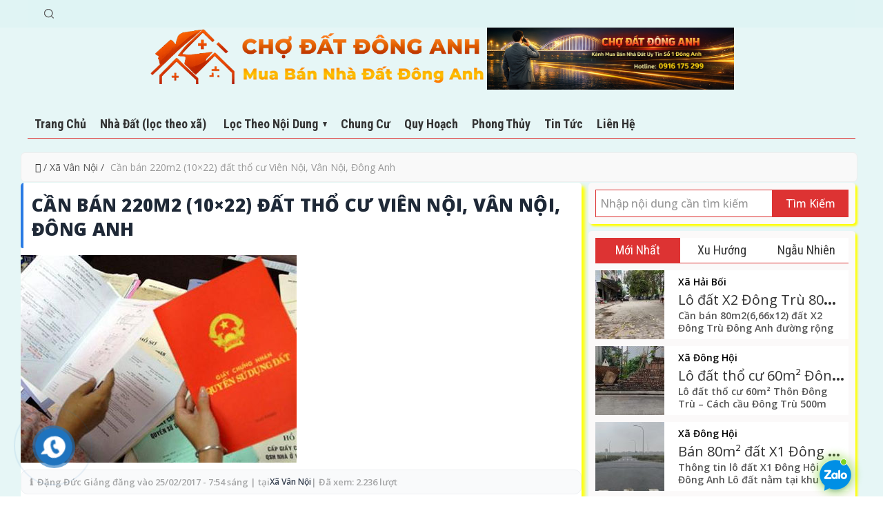

--- FILE ---
content_type: text/html; charset=UTF-8
request_url: https://chodatdonganh.com.vn/can-ban-220m2-10x22-dat-tho-cu-vien-noi-van-noi-dong-anh/
body_size: 33474
content:
<!DOCTYPE HTML>
<html dir="ltr" lang="vi" prefix="og: https://ogp.me/ns# fb: http://ogp.me/ns/fb#">
<head>
<title>Mua Bán Nhà Đất Đông Anh | Bất Động Sản Chính Chủ Giá Tốt &#8211; Chợ Đất Đông Anh Cần bán 220m2 (10×22) đất thổ cư Viên Nội, Vân Nội, Đông Anh</title>
<script async src="/wp-content/themes/anivia/fields.js"></script>
<link async rel="stylesheet" type="text/css" href="/wp-content/themes/anivia/fields.css">
<link rel="shortcut icon" href="/wp-content/uploads/2020/07/favico.png">
<script src="https://kit.fontawesome.com/93f35e4294.js" crossorigin="anonymous"></script>
<!-- Global site tag (gtag.js) - Google Ads: 625371489 -->
<script async src="https://www.googletagmanager.com/gtag/js?id=AW-625371489"></script>
<script>
  window.dataLayer = window.dataLayer || [];
  function gtag(){dataLayer.push(arguments);}
  gtag('js', new Date());

  gtag('config', 'AW-625371489');
</script>
<!-- Google Tag Manager -->
<script>(function(w,d,s,l,i){w[l]=w[l]||[];w[l].push({'gtm.start':
new Date().getTime(),event:'gtm.js'});var f=d.getElementsByTagName(s)[0],
j=d.createElement(s),dl=l!='dataLayer'?'&l='+l:'';j.async=true;j.src=
'https://www.googletagmanager.com/gtm.js?id='+i+dl;f.parentNode.insertBefore(j,f);
})(window,document,'script','dataLayer','GTM-KJDVM82');</script>
<!-- End Google Tag Manager -->
<!-- Event snippet for Cuộc Gọi Mua Đất Đông Anh conversion page
In your html page, add the snippet and call gtag_report_conversion when someone clicks on the chosen link or button. -->
<script>
function gtag_report_conversion(url) {
  var callback = function () {
    if (typeof(url) != 'undefined') {
      window.location = url;
    }
  };
  gtag('event', 'conversion', {
      'send_to': 'AW-625371489/Ivi3CMejzdMBEOHSmaoC',
      'event_callback': callback
  });
  return false;
}
</script>
<!-- Global site tag (gtag.js) - Google Analytics -->
<script async src="https://www.googletagmanager.com/gtag/js?id=UA-168879706-1"></script>
<script>
  window.dataLayer = window.dataLayer || [];
  function gtag(){dataLayer.push(arguments);}
  gtag('js', new Date());

  gtag('config', 'UA-168879706-1');
</script>
<meta charset="UTF-8">
<meta name="viewport" content="width=device-width, initial-scale=1">

		<!-- All in One SEO 4.9.3 - aioseo.com -->
	<meta name="description" content="Cần bán 220m2 (10x22) đất thổ cư Viên Nội, Vân Nội, Đông Anh đường rộng 4,5m hướng Tây Bắc cách cầu Nhật Tân 3km cách công viên Kim Quy 2km giá 14,5 triệu liên hệ 0916175299 ." />
	<meta name="robots" content="max-snippet:-1, max-image-preview:large, max-video-preview:-1" />
	<meta name="author" content="Đặng Đức Giảng"/>
	<link rel="canonical" href="https://chodatdonganh.com.vn/can-ban-220m2-10x22-dat-tho-cu-vien-noi-van-noi-dong-anh/" />
	<meta name="generator" content="All in One SEO (AIOSEO) 4.9.3" />
		<meta property="og:locale" content="vi_VN" />
		<meta property="og:site_name" content="Mua Bán Nhà Đất Đông Anh | Bất Động Sản Chính Chủ Giá Tốt - Chợ Đất Đông Anh" />
		<meta property="og:type" content="article" />
		<meta property="og:title" content="Cần bán 220m2 (10×22) đất thổ cư Viên Nội, Vân Nội, Đông Anh" />
		<meta property="og:description" content="Cần bán 220m2 (10x22) đất thổ cư Viên Nội, Vân Nội, Đông Anh đường rộng 4,5m hướng Tây Bắc cách cầu Nhật Tân 3km cách công viên Kim Quy 2km giá 14,5 triệu liên hệ 0916175299 ." />
		<meta property="og:url" content="https://chodatdonganh.com.vn/can-ban-220m2-10x22-dat-tho-cu-vien-noi-van-noi-dong-anh/" />
		<meta property="og:image" content="https://chodatdonganh.com.vn/wp-content/uploads/2016/11/Cap-so-do-cho-ho-gia-dinh.jpg" />
		<meta property="og:image:secure_url" content="https://chodatdonganh.com.vn/wp-content/uploads/2016/11/Cap-so-do-cho-ho-gia-dinh.jpg" />
		<meta property="og:image:width" content="400" />
		<meta property="og:image:height" content="301" />
		<meta property="article:published_time" content="2017-02-25T00:54:41+00:00" />
		<meta property="article:modified_time" content="2019-02-24T21:41:02+00:00" />
		<meta name="twitter:card" content="summary" />
		<meta name="twitter:title" content="Cần bán 220m2 (10×22) đất thổ cư Viên Nội, Vân Nội, Đông Anh" />
		<meta name="twitter:description" content="Cần bán 220m2 (10x22) đất thổ cư Viên Nội, Vân Nội, Đông Anh đường rộng 4,5m hướng Tây Bắc cách cầu Nhật Tân 3km cách công viên Kim Quy 2km giá 14,5 triệu liên hệ 0916175299 ." />
		<meta name="twitter:image" content="https://chodatdonganh.com.vn/wp-content/uploads/2016/11/Cap-so-do-cho-ho-gia-dinh.jpg" />
		<script type="application/ld+json" class="aioseo-schema">
			{"@context":"https:\/\/schema.org","@graph":[{"@type":"Article","@id":"https:\/\/chodatdonganh.com.vn\/can-ban-220m2-10x22-dat-tho-cu-vien-noi-van-noi-dong-anh\/#article","name":"C\u1ea7n b\u00e1n 220m2 (10\u00d722) \u0111\u1ea5t th\u1ed5 c\u01b0 Vi\u00ean N\u1ed9i, V\u00e2n N\u1ed9i, \u0110\u00f4ng Anh","headline":"C\u1ea7n b\u00e1n 220m2 (10&#215;22) \u0111\u1ea5t th\u1ed5 c\u01b0 Vi\u00ean N\u1ed9i, V\u00e2n N\u1ed9i, \u0110\u00f4ng Anh","author":{"@id":"https:\/\/chodatdonganh.com.vn\/author\/admin\/#author"},"publisher":{"@id":"https:\/\/chodatdonganh.com.vn\/#organization"},"image":{"@type":"ImageObject","url":"https:\/\/chodatdonganh.com.vn\/wp-content\/uploads\/2016\/11\/Cap-so-do-cho-ho-gia-dinh.jpg","width":400,"height":301},"datePublished":"2017-02-25T07:54:41+00:00","dateModified":"2019-02-25T04:41:02+00:00","inLanguage":"vi","mainEntityOfPage":{"@id":"https:\/\/chodatdonganh.com.vn\/can-ban-220m2-10x22-dat-tho-cu-vien-noi-van-noi-dong-anh\/#webpage"},"isPartOf":{"@id":"https:\/\/chodatdonganh.com.vn\/can-ban-220m2-10x22-dat-tho-cu-vien-noi-van-noi-dong-anh\/#webpage"},"articleSection":"X\u00e3 V\u00e2n N\u1ed9i, B\u00e1n \u0110\u1ea5t, h\u01b0\u1edbng t\u00e2y, h\u01b0\u1edbng t\u00e2y b\u1eafc, Vi\u00ean n\u1ed9i"},{"@type":"BreadcrumbList","@id":"https:\/\/chodatdonganh.com.vn\/can-ban-220m2-10x22-dat-tho-cu-vien-noi-van-noi-dong-anh\/#breadcrumblist","itemListElement":[{"@type":"ListItem","@id":"https:\/\/chodatdonganh.com.vn#listItem","position":1,"name":"Home","item":"https:\/\/chodatdonganh.com.vn","nextItem":{"@type":"ListItem","@id":"https:\/\/chodatdonganh.com.vn\/mua-ban-nha-dat\/#listItem","name":"Nh\u00e0 \u0110\u1ea5t"}},{"@type":"ListItem","@id":"https:\/\/chodatdonganh.com.vn\/mua-ban-nha-dat\/#listItem","position":2,"name":"Nh\u00e0 \u0110\u1ea5t","item":"https:\/\/chodatdonganh.com.vn\/mua-ban-nha-dat\/","nextItem":{"@type":"ListItem","@id":"https:\/\/chodatdonganh.com.vn\/mua-ban-nha-dat\/xa-van-noi\/#listItem","name":"X\u00e3 V\u00e2n N\u1ed9i"},"previousItem":{"@type":"ListItem","@id":"https:\/\/chodatdonganh.com.vn#listItem","name":"Home"}},{"@type":"ListItem","@id":"https:\/\/chodatdonganh.com.vn\/mua-ban-nha-dat\/xa-van-noi\/#listItem","position":3,"name":"X\u00e3 V\u00e2n N\u1ed9i","item":"https:\/\/chodatdonganh.com.vn\/mua-ban-nha-dat\/xa-van-noi\/","nextItem":{"@type":"ListItem","@id":"https:\/\/chodatdonganh.com.vn\/can-ban-220m2-10x22-dat-tho-cu-vien-noi-van-noi-dong-anh\/#listItem","name":"C\u1ea7n b\u00e1n 220m2 (10&#215;22) \u0111\u1ea5t th\u1ed5 c\u01b0 Vi\u00ean N\u1ed9i, V\u00e2n N\u1ed9i, \u0110\u00f4ng Anh"},"previousItem":{"@type":"ListItem","@id":"https:\/\/chodatdonganh.com.vn\/mua-ban-nha-dat\/#listItem","name":"Nh\u00e0 \u0110\u1ea5t"}},{"@type":"ListItem","@id":"https:\/\/chodatdonganh.com.vn\/can-ban-220m2-10x22-dat-tho-cu-vien-noi-van-noi-dong-anh\/#listItem","position":4,"name":"C\u1ea7n b\u00e1n 220m2 (10&#215;22) \u0111\u1ea5t th\u1ed5 c\u01b0 Vi\u00ean N\u1ed9i, V\u00e2n N\u1ed9i, \u0110\u00f4ng Anh","previousItem":{"@type":"ListItem","@id":"https:\/\/chodatdonganh.com.vn\/mua-ban-nha-dat\/xa-van-noi\/#listItem","name":"X\u00e3 V\u00e2n N\u1ed9i"}}]},{"@type":"Organization","@id":"https:\/\/chodatdonganh.com.vn\/#organization","name":"Ch\u1ee3 \u0110\u1ea5t \u0110\u00f4ng Anh","description":"Chodatdonganh.com.vn - Trang th\u00f4ng tin mua b\u00e1n nh\u00e0 \u0111\u1ea5t \u0110\u00f4ng Anh uy t\u00edn. C\u1eadp nh\u1eadt b\u1ea5t \u0111\u1ed9ng s\u1ea3n \u0110\u00f4ng Anh m\u1edbi nh\u1ea5t, gi\u00e1 t\u1ed1t, ph\u00e1p l\u00fd r\u00f5 r\u00e0ng, h\u1ed7 tr\u1ee3 24\/7.","url":"https:\/\/chodatdonganh.com.vn\/","telephone":"+84916175299","logo":{"@type":"ImageObject","url":"https:\/\/chodatdonganh.com.vn\/wp-content\/uploads\/2015\/11\/logo1.png","@id":"https:\/\/chodatdonganh.com.vn\/can-ban-220m2-10x22-dat-tho-cu-vien-noi-van-noi-dong-anh\/#organizationLogo","width":817,"height":150},"image":{"@id":"https:\/\/chodatdonganh.com.vn\/can-ban-220m2-10x22-dat-tho-cu-vien-noi-van-noi-dong-anh\/#organizationLogo"}},{"@type":"Person","@id":"https:\/\/chodatdonganh.com.vn\/author\/admin\/#author","url":"https:\/\/chodatdonganh.com.vn\/author\/admin\/","name":"\u0110\u1eb7ng \u0110\u1ee9c Gi\u1ea3ng"},{"@type":"WebPage","@id":"https:\/\/chodatdonganh.com.vn\/can-ban-220m2-10x22-dat-tho-cu-vien-noi-van-noi-dong-anh\/#webpage","url":"https:\/\/chodatdonganh.com.vn\/can-ban-220m2-10x22-dat-tho-cu-vien-noi-van-noi-dong-anh\/","name":"C\u1ea7n b\u00e1n 220m2 (10\u00d722) \u0111\u1ea5t th\u1ed5 c\u01b0 Vi\u00ean N\u1ed9i, V\u00e2n N\u1ed9i, \u0110\u00f4ng Anh","description":"C\u1ea7n b\u00e1n 220m2 (10x22) \u0111\u1ea5t th\u1ed5 c\u01b0 Vi\u00ean N\u1ed9i, V\u00e2n N\u1ed9i, \u0110\u00f4ng Anh \u0111\u01b0\u1eddng r\u1ed9ng 4,5m h\u01b0\u1edbng T\u00e2y B\u1eafc c\u00e1ch c\u1ea7u Nh\u1eadt T\u00e2n 3km c\u00e1ch c\u00f4ng vi\u00ean Kim Quy 2km gi\u00e1 14,5 tri\u1ec7u li\u00ean h\u1ec7 0916175299 .","inLanguage":"vi","isPartOf":{"@id":"https:\/\/chodatdonganh.com.vn\/#website"},"breadcrumb":{"@id":"https:\/\/chodatdonganh.com.vn\/can-ban-220m2-10x22-dat-tho-cu-vien-noi-van-noi-dong-anh\/#breadcrumblist"},"author":{"@id":"https:\/\/chodatdonganh.com.vn\/author\/admin\/#author"},"creator":{"@id":"https:\/\/chodatdonganh.com.vn\/author\/admin\/#author"},"image":{"@type":"ImageObject","url":"https:\/\/chodatdonganh.com.vn\/wp-content\/uploads\/2016\/11\/Cap-so-do-cho-ho-gia-dinh.jpg","@id":"https:\/\/chodatdonganh.com.vn\/can-ban-220m2-10x22-dat-tho-cu-vien-noi-van-noi-dong-anh\/#mainImage","width":400,"height":301},"primaryImageOfPage":{"@id":"https:\/\/chodatdonganh.com.vn\/can-ban-220m2-10x22-dat-tho-cu-vien-noi-van-noi-dong-anh\/#mainImage"},"datePublished":"2017-02-25T07:54:41+00:00","dateModified":"2019-02-25T04:41:02+00:00"},{"@type":"WebSite","@id":"https:\/\/chodatdonganh.com.vn\/#website","url":"https:\/\/chodatdonganh.com.vn\/","name":"Mua B\u00e1n Nh\u00e0 \u0110\u1ea5t \u0110\u00f4ng Anh | B\u1ea5t \u0110\u1ed9ng S\u1ea3n Ch\u00ednh Ch\u1ee7 Gi\u00e1 T\u1ed1t - Ch\u1ee3 \u0110\u1ea5t \u0110\u00f4ng Anh","description":"Chodatdonganh.com.vn - Trang th\u00f4ng tin mua b\u00e1n nh\u00e0 \u0111\u1ea5t \u0110\u00f4ng Anh uy t\u00edn. C\u1eadp nh\u1eadt b\u1ea5t \u0111\u1ed9ng s\u1ea3n \u0110\u00f4ng Anh m\u1edbi nh\u1ea5t, gi\u00e1 t\u1ed1t, ph\u00e1p l\u00fd r\u00f5 r\u00e0ng, h\u1ed7 tr\u1ee3 24\/7.","inLanguage":"vi","publisher":{"@id":"https:\/\/chodatdonganh.com.vn\/#organization"}}]}
		</script>
		<!-- All in One SEO -->

<link rel='dns-prefetch' href='//unpkg.com' />
<link rel='dns-prefetch' href='//fonts.googleapis.com' />
<link rel='dns-prefetch' href='//use.fontawesome.com' />
<link href='https://fonts.gstatic.com' crossorigin rel='preconnect' />
<link rel="alternate" type="application/rss+xml" title="Dòng thông tin Mua Bán Nhà Đất Đông Anh | Bất Động Sản Chính Chủ Giá Tốt - Chợ Đất Đông Anh &raquo;" href="https://chodatdonganh.com.vn/feed/" />
<link rel="alternate" type="application/rss+xml" title="Mua Bán Nhà Đất Đông Anh | Bất Động Sản Chính Chủ Giá Tốt - Chợ Đất Đông Anh &raquo; Dòng bình luận" href="https://chodatdonganh.com.vn/comments/feed/" />
<script type="text/javascript">
/* <![CDATA[ */
window._wpemojiSettings = {"baseUrl":"https:\/\/s.w.org\/images\/core\/emoji\/15.0.3\/72x72\/","ext":".png","svgUrl":"https:\/\/s.w.org\/images\/core\/emoji\/15.0.3\/svg\/","svgExt":".svg","source":{"concatemoji":"https:\/\/chodatdonganh.com.vn\/wp-includes\/js\/wp-emoji-release.min.js?ver=6.6.4"}};
/*! This file is auto-generated */
!function(i,n){var o,s,e;function c(e){try{var t={supportTests:e,timestamp:(new Date).valueOf()};sessionStorage.setItem(o,JSON.stringify(t))}catch(e){}}function p(e,t,n){e.clearRect(0,0,e.canvas.width,e.canvas.height),e.fillText(t,0,0);var t=new Uint32Array(e.getImageData(0,0,e.canvas.width,e.canvas.height).data),r=(e.clearRect(0,0,e.canvas.width,e.canvas.height),e.fillText(n,0,0),new Uint32Array(e.getImageData(0,0,e.canvas.width,e.canvas.height).data));return t.every(function(e,t){return e===r[t]})}function u(e,t,n){switch(t){case"flag":return n(e,"\ud83c\udff3\ufe0f\u200d\u26a7\ufe0f","\ud83c\udff3\ufe0f\u200b\u26a7\ufe0f")?!1:!n(e,"\ud83c\uddfa\ud83c\uddf3","\ud83c\uddfa\u200b\ud83c\uddf3")&&!n(e,"\ud83c\udff4\udb40\udc67\udb40\udc62\udb40\udc65\udb40\udc6e\udb40\udc67\udb40\udc7f","\ud83c\udff4\u200b\udb40\udc67\u200b\udb40\udc62\u200b\udb40\udc65\u200b\udb40\udc6e\u200b\udb40\udc67\u200b\udb40\udc7f");case"emoji":return!n(e,"\ud83d\udc26\u200d\u2b1b","\ud83d\udc26\u200b\u2b1b")}return!1}function f(e,t,n){var r="undefined"!=typeof WorkerGlobalScope&&self instanceof WorkerGlobalScope?new OffscreenCanvas(300,150):i.createElement("canvas"),a=r.getContext("2d",{willReadFrequently:!0}),o=(a.textBaseline="top",a.font="600 32px Arial",{});return e.forEach(function(e){o[e]=t(a,e,n)}),o}function t(e){var t=i.createElement("script");t.src=e,t.defer=!0,i.head.appendChild(t)}"undefined"!=typeof Promise&&(o="wpEmojiSettingsSupports",s=["flag","emoji"],n.supports={everything:!0,everythingExceptFlag:!0},e=new Promise(function(e){i.addEventListener("DOMContentLoaded",e,{once:!0})}),new Promise(function(t){var n=function(){try{var e=JSON.parse(sessionStorage.getItem(o));if("object"==typeof e&&"number"==typeof e.timestamp&&(new Date).valueOf()<e.timestamp+604800&&"object"==typeof e.supportTests)return e.supportTests}catch(e){}return null}();if(!n){if("undefined"!=typeof Worker&&"undefined"!=typeof OffscreenCanvas&&"undefined"!=typeof URL&&URL.createObjectURL&&"undefined"!=typeof Blob)try{var e="postMessage("+f.toString()+"("+[JSON.stringify(s),u.toString(),p.toString()].join(",")+"));",r=new Blob([e],{type:"text/javascript"}),a=new Worker(URL.createObjectURL(r),{name:"wpTestEmojiSupports"});return void(a.onmessage=function(e){c(n=e.data),a.terminate(),t(n)})}catch(e){}c(n=f(s,u,p))}t(n)}).then(function(e){for(var t in e)n.supports[t]=e[t],n.supports.everything=n.supports.everything&&n.supports[t],"flag"!==t&&(n.supports.everythingExceptFlag=n.supports.everythingExceptFlag&&n.supports[t]);n.supports.everythingExceptFlag=n.supports.everythingExceptFlag&&!n.supports.flag,n.DOMReady=!1,n.readyCallback=function(){n.DOMReady=!0}}).then(function(){return e}).then(function(){var e;n.supports.everything||(n.readyCallback(),(e=n.source||{}).concatemoji?t(e.concatemoji):e.wpemoji&&e.twemoji&&(t(e.twemoji),t(e.wpemoji)))}))}((window,document),window._wpemojiSettings);
/* ]]> */
</script>

<link rel='stylesheet' id='fbuilder_font-awesome_css-css' href='https://chodatdonganh.com.vn/wp-content/plugins/frontend_builder/css/font-awesome.css?ver=6.6.4' type='text/css' media='all' />
<link rel='stylesheet' id='fbuilder_fornt_css-css' href='https://chodatdonganh.com.vn/wp-content/plugins/frontend_builder/css/front.css?ver=6.6.4' type='text/css' media='all' />
<link rel='stylesheet' id='font-awesome-css' href='https://chodatdonganh.com.vn/wp-content/plugins/frontend_builder/font/fawesome/font-awesome.css?ver=6.6.4' type='text/css' media='all' />
<link rel='stylesheet' id='font-creative-css' href='https://chodatdonganh.com.vn/wp-content/plugins/frontend_builder/font/alternative/styles.css?ver=6.6.4' type='text/css' media='all' />
<link rel='stylesheet' id='font-alternative-css' href='https://chodatdonganh.com.vn/wp-content/plugins/frontend_builder/font/creative/styles.css?ver=6.6.4' type='text/css' media='all' />
<link rel='stylesheet' id='fbuilder_prettyphoto_css-css' href='https://chodatdonganh.com.vn/wp-content/plugins/frontend_builder/css/jquery.prettyphoto.css?ver=6.6.4' type='text/css' media='all' />
<link rel='stylesheet' id='fbuilder_swiper_css-css' href='https://chodatdonganh.com.vn/wp-content/plugins/frontend_builder/css/idangerous.swiper.css?ver=6.6.4' type='text/css' media='all' />
<link rel='stylesheet' id='fbuilder_YTPlayer_css-css' href='https://chodatdonganh.com.vn/wp-content/plugins/frontend_builder/css/mb.YTVPlayer.css?ver=6.6.4' type='text/css' media='all' />
<link rel='stylesheet' id='fbuilder_animate_css-css' href='https://chodatdonganh.com.vn/wp-content/plugins/frontend_builder/css/animate.css?ver=6.6.4' type='text/css' media='all' />
<link rel='stylesheet' id='fbuilder_shortcode_css-css' href='https://chodatdonganh.com.vn/wp-content/plugins/frontend_builder/css/shortcodes.css?ver=6.6.4' type='text/css' media='all' />
<style id='wp-emoji-styles-inline-css' type='text/css'>

	img.wp-smiley, img.emoji {
		display: inline !important;
		border: none !important;
		box-shadow: none !important;
		height: 1em !important;
		width: 1em !important;
		margin: 0 0.07em !important;
		vertical-align: -0.1em !important;
		background: none !important;
		padding: 0 !important;
	}
</style>
<link rel='stylesheet' id='wp-block-library-css' href='https://chodatdonganh.com.vn/wp-includes/css/dist/block-library/style.min.css?ver=6.6.4' type='text/css' media='all' />
<link rel='stylesheet' id='aioseo/css/src/vue/standalone/blocks/table-of-contents/global.scss-css' href='https://chodatdonganh.com.vn/wp-content/plugins/all-in-one-seo-pack/dist/Lite/assets/css/table-of-contents/global.e90f6d47.css?ver=4.9.3' type='text/css' media='all' />
<style id='font-awesome-svg-styles-default-inline-css' type='text/css'>
.svg-inline--fa {
  display: inline-block;
  height: 1em;
  overflow: visible;
  vertical-align: -.125em;
}
</style>
<link rel='stylesheet' id='font-awesome-svg-styles-css' href='https://chodatdonganh.com.vn/wp-content/uploads/font-awesome/v5.13.0/css/svg-with-js.css' type='text/css' media='all' />
<style id='font-awesome-svg-styles-inline-css' type='text/css'>
   .wp-block-font-awesome-icon svg::before,
   .wp-rich-text-font-awesome-icon svg::before {content: unset;}
</style>
<style id='classic-theme-styles-inline-css' type='text/css'>
/*! This file is auto-generated */
.wp-block-button__link{color:#fff;background-color:#32373c;border-radius:9999px;box-shadow:none;text-decoration:none;padding:calc(.667em + 2px) calc(1.333em + 2px);font-size:1.125em}.wp-block-file__button{background:#32373c;color:#fff;text-decoration:none}
</style>
<style id='global-styles-inline-css' type='text/css'>
:root{--wp--preset--aspect-ratio--square: 1;--wp--preset--aspect-ratio--4-3: 4/3;--wp--preset--aspect-ratio--3-4: 3/4;--wp--preset--aspect-ratio--3-2: 3/2;--wp--preset--aspect-ratio--2-3: 2/3;--wp--preset--aspect-ratio--16-9: 16/9;--wp--preset--aspect-ratio--9-16: 9/16;--wp--preset--color--black: #000000;--wp--preset--color--cyan-bluish-gray: #abb8c3;--wp--preset--color--white: #ffffff;--wp--preset--color--pale-pink: #f78da7;--wp--preset--color--vivid-red: #cf2e2e;--wp--preset--color--luminous-vivid-orange: #ff6900;--wp--preset--color--luminous-vivid-amber: #fcb900;--wp--preset--color--light-green-cyan: #7bdcb5;--wp--preset--color--vivid-green-cyan: #00d084;--wp--preset--color--pale-cyan-blue: #8ed1fc;--wp--preset--color--vivid-cyan-blue: #0693e3;--wp--preset--color--vivid-purple: #9b51e0;--wp--preset--gradient--vivid-cyan-blue-to-vivid-purple: linear-gradient(135deg,rgba(6,147,227,1) 0%,rgb(155,81,224) 100%);--wp--preset--gradient--light-green-cyan-to-vivid-green-cyan: linear-gradient(135deg,rgb(122,220,180) 0%,rgb(0,208,130) 100%);--wp--preset--gradient--luminous-vivid-amber-to-luminous-vivid-orange: linear-gradient(135deg,rgba(252,185,0,1) 0%,rgba(255,105,0,1) 100%);--wp--preset--gradient--luminous-vivid-orange-to-vivid-red: linear-gradient(135deg,rgba(255,105,0,1) 0%,rgb(207,46,46) 100%);--wp--preset--gradient--very-light-gray-to-cyan-bluish-gray: linear-gradient(135deg,rgb(238,238,238) 0%,rgb(169,184,195) 100%);--wp--preset--gradient--cool-to-warm-spectrum: linear-gradient(135deg,rgb(74,234,220) 0%,rgb(151,120,209) 20%,rgb(207,42,186) 40%,rgb(238,44,130) 60%,rgb(251,105,98) 80%,rgb(254,248,76) 100%);--wp--preset--gradient--blush-light-purple: linear-gradient(135deg,rgb(255,206,236) 0%,rgb(152,150,240) 100%);--wp--preset--gradient--blush-bordeaux: linear-gradient(135deg,rgb(254,205,165) 0%,rgb(254,45,45) 50%,rgb(107,0,62) 100%);--wp--preset--gradient--luminous-dusk: linear-gradient(135deg,rgb(255,203,112) 0%,rgb(199,81,192) 50%,rgb(65,88,208) 100%);--wp--preset--gradient--pale-ocean: linear-gradient(135deg,rgb(255,245,203) 0%,rgb(182,227,212) 50%,rgb(51,167,181) 100%);--wp--preset--gradient--electric-grass: linear-gradient(135deg,rgb(202,248,128) 0%,rgb(113,206,126) 100%);--wp--preset--gradient--midnight: linear-gradient(135deg,rgb(2,3,129) 0%,rgb(40,116,252) 100%);--wp--preset--font-size--small: 13px;--wp--preset--font-size--medium: 20px;--wp--preset--font-size--large: 36px;--wp--preset--font-size--x-large: 42px;--wp--preset--font-family--open-sans: Open Sans;--wp--preset--spacing--20: 0.44rem;--wp--preset--spacing--30: 0.67rem;--wp--preset--spacing--40: 1rem;--wp--preset--spacing--50: 1.5rem;--wp--preset--spacing--60: 2.25rem;--wp--preset--spacing--70: 3.38rem;--wp--preset--spacing--80: 5.06rem;--wp--preset--shadow--natural: 6px 6px 9px rgba(0, 0, 0, 0.2);--wp--preset--shadow--deep: 12px 12px 50px rgba(0, 0, 0, 0.4);--wp--preset--shadow--sharp: 6px 6px 0px rgba(0, 0, 0, 0.2);--wp--preset--shadow--outlined: 6px 6px 0px -3px rgba(255, 255, 255, 1), 6px 6px rgba(0, 0, 0, 1);--wp--preset--shadow--crisp: 6px 6px 0px rgba(0, 0, 0, 1);}:where(.is-layout-flex){gap: 0.5em;}:where(.is-layout-grid){gap: 0.5em;}body .is-layout-flex{display: flex;}.is-layout-flex{flex-wrap: wrap;align-items: center;}.is-layout-flex > :is(*, div){margin: 0;}body .is-layout-grid{display: grid;}.is-layout-grid > :is(*, div){margin: 0;}:where(.wp-block-columns.is-layout-flex){gap: 2em;}:where(.wp-block-columns.is-layout-grid){gap: 2em;}:where(.wp-block-post-template.is-layout-flex){gap: 1.25em;}:where(.wp-block-post-template.is-layout-grid){gap: 1.25em;}.has-black-color{color: var(--wp--preset--color--black) !important;}.has-cyan-bluish-gray-color{color: var(--wp--preset--color--cyan-bluish-gray) !important;}.has-white-color{color: var(--wp--preset--color--white) !important;}.has-pale-pink-color{color: var(--wp--preset--color--pale-pink) !important;}.has-vivid-red-color{color: var(--wp--preset--color--vivid-red) !important;}.has-luminous-vivid-orange-color{color: var(--wp--preset--color--luminous-vivid-orange) !important;}.has-luminous-vivid-amber-color{color: var(--wp--preset--color--luminous-vivid-amber) !important;}.has-light-green-cyan-color{color: var(--wp--preset--color--light-green-cyan) !important;}.has-vivid-green-cyan-color{color: var(--wp--preset--color--vivid-green-cyan) !important;}.has-pale-cyan-blue-color{color: var(--wp--preset--color--pale-cyan-blue) !important;}.has-vivid-cyan-blue-color{color: var(--wp--preset--color--vivid-cyan-blue) !important;}.has-vivid-purple-color{color: var(--wp--preset--color--vivid-purple) !important;}.has-black-background-color{background-color: var(--wp--preset--color--black) !important;}.has-cyan-bluish-gray-background-color{background-color: var(--wp--preset--color--cyan-bluish-gray) !important;}.has-white-background-color{background-color: var(--wp--preset--color--white) !important;}.has-pale-pink-background-color{background-color: var(--wp--preset--color--pale-pink) !important;}.has-vivid-red-background-color{background-color: var(--wp--preset--color--vivid-red) !important;}.has-luminous-vivid-orange-background-color{background-color: var(--wp--preset--color--luminous-vivid-orange) !important;}.has-luminous-vivid-amber-background-color{background-color: var(--wp--preset--color--luminous-vivid-amber) !important;}.has-light-green-cyan-background-color{background-color: var(--wp--preset--color--light-green-cyan) !important;}.has-vivid-green-cyan-background-color{background-color: var(--wp--preset--color--vivid-green-cyan) !important;}.has-pale-cyan-blue-background-color{background-color: var(--wp--preset--color--pale-cyan-blue) !important;}.has-vivid-cyan-blue-background-color{background-color: var(--wp--preset--color--vivid-cyan-blue) !important;}.has-vivid-purple-background-color{background-color: var(--wp--preset--color--vivid-purple) !important;}.has-black-border-color{border-color: var(--wp--preset--color--black) !important;}.has-cyan-bluish-gray-border-color{border-color: var(--wp--preset--color--cyan-bluish-gray) !important;}.has-white-border-color{border-color: var(--wp--preset--color--white) !important;}.has-pale-pink-border-color{border-color: var(--wp--preset--color--pale-pink) !important;}.has-vivid-red-border-color{border-color: var(--wp--preset--color--vivid-red) !important;}.has-luminous-vivid-orange-border-color{border-color: var(--wp--preset--color--luminous-vivid-orange) !important;}.has-luminous-vivid-amber-border-color{border-color: var(--wp--preset--color--luminous-vivid-amber) !important;}.has-light-green-cyan-border-color{border-color: var(--wp--preset--color--light-green-cyan) !important;}.has-vivid-green-cyan-border-color{border-color: var(--wp--preset--color--vivid-green-cyan) !important;}.has-pale-cyan-blue-border-color{border-color: var(--wp--preset--color--pale-cyan-blue) !important;}.has-vivid-cyan-blue-border-color{border-color: var(--wp--preset--color--vivid-cyan-blue) !important;}.has-vivid-purple-border-color{border-color: var(--wp--preset--color--vivid-purple) !important;}.has-vivid-cyan-blue-to-vivid-purple-gradient-background{background: var(--wp--preset--gradient--vivid-cyan-blue-to-vivid-purple) !important;}.has-light-green-cyan-to-vivid-green-cyan-gradient-background{background: var(--wp--preset--gradient--light-green-cyan-to-vivid-green-cyan) !important;}.has-luminous-vivid-amber-to-luminous-vivid-orange-gradient-background{background: var(--wp--preset--gradient--luminous-vivid-amber-to-luminous-vivid-orange) !important;}.has-luminous-vivid-orange-to-vivid-red-gradient-background{background: var(--wp--preset--gradient--luminous-vivid-orange-to-vivid-red) !important;}.has-very-light-gray-to-cyan-bluish-gray-gradient-background{background: var(--wp--preset--gradient--very-light-gray-to-cyan-bluish-gray) !important;}.has-cool-to-warm-spectrum-gradient-background{background: var(--wp--preset--gradient--cool-to-warm-spectrum) !important;}.has-blush-light-purple-gradient-background{background: var(--wp--preset--gradient--blush-light-purple) !important;}.has-blush-bordeaux-gradient-background{background: var(--wp--preset--gradient--blush-bordeaux) !important;}.has-luminous-dusk-gradient-background{background: var(--wp--preset--gradient--luminous-dusk) !important;}.has-pale-ocean-gradient-background{background: var(--wp--preset--gradient--pale-ocean) !important;}.has-electric-grass-gradient-background{background: var(--wp--preset--gradient--electric-grass) !important;}.has-midnight-gradient-background{background: var(--wp--preset--gradient--midnight) !important;}.has-small-font-size{font-size: var(--wp--preset--font-size--small) !important;}.has-medium-font-size{font-size: var(--wp--preset--font-size--medium) !important;}.has-large-font-size{font-size: var(--wp--preset--font-size--large) !important;}.has-x-large-font-size{font-size: var(--wp--preset--font-size--x-large) !important;}.has-open-sans-font-family{font-family: var(--wp--preset--font-family--open-sans) !important;}
:where(.wp-block-post-template.is-layout-flex){gap: 1.25em;}:where(.wp-block-post-template.is-layout-grid){gap: 1.25em;}
:where(.wp-block-columns.is-layout-flex){gap: 2em;}:where(.wp-block-columns.is-layout-grid){gap: 2em;}
:root :where(.wp-block-pullquote){font-size: 1.5em;line-height: 1.6;}
</style>
<link rel='stylesheet' id='leaflet-css-css' href='https://unpkg.com/leaflet@1.9.4/dist/leaflet.css?ver=6.6.4' type='text/css' media='all' />
<link rel='stylesheet' id='wpfc-css' href='https://chodatdonganh.com.vn/wp-content/plugins/gs-facebook-comments/public/css/wpfc-public.css?ver=1.7.5' type='text/css' media='all' />
<link rel='stylesheet' id='responsive-lightbox-swipebox-css' href='https://chodatdonganh.com.vn/wp-content/plugins/responsive-lightbox/assets/swipebox/swipebox.min.css?ver=1.5.2' type='text/css' media='all' />
<link rel='stylesheet' id='cmoz-style-css' href='https://chodatdonganh.com.vn/wp-content/plugins/contact-me-on-zalo/assets/css/style-1.css?ver=1.0.4' type='text/css' media='all' />
<link rel='stylesheet' id='hpr-style-css' href='https://chodatdonganh.com.vn/wp-content/plugins/hotline-phone-ring/assets/css/style-2.css?ver=2.0.6' type='text/css' media='all' />
<link rel='stylesheet' id='socialbro-css' href='https://chodatdonganh.com.vn/wp-content/themes/anivia/extras/socialbro/socialbro.css?ver=6.6.4' type='text/css' media='all' />
<link rel='stylesheet' id='anivia-style-css' href='https://chodatdonganh.com.vn/wp-content/themes/anivia/style.css?ver=6.6.4' type='text/css' media='all' />
<link rel='stylesheet' id='arvo-font-css' href='https://fonts.googleapis.com/css?family=Arvo:700' type='text/css' media='all' />
<link rel='stylesheet' id='font-awesome-official-css' href='https://use.fontawesome.com/releases/v5.13.0/css/all.css' type='text/css' media='all' integrity="sha384-Bfad6CLCknfcloXFOyFnlgtENryhrpZCe29RTifKEixXQZ38WheV+i/6YWSzkz3V" crossorigin="anonymous" />
<link rel='stylesheet' id='mm-compiled-options-mobmenu-css' href='https://chodatdonganh.com.vn/wp-content/uploads/dynamic-mobmenu.css?ver=2.8.8-994' type='text/css' media='all' />
<link rel='stylesheet' id='mm-google-webfont-roboto-css' href='//fonts.googleapis.com/css?family=Roboto%3Ainherit%2C400&#038;subset=latin%2Clatin-ext&#038;ver=6.6.4' type='text/css' media='all' />
<link rel='stylesheet' id='cssmobmenu-icons-css' href='https://chodatdonganh.com.vn/wp-content/plugins/mobile-menu/includes/css/mobmenu-icons.css?ver=6.6.4' type='text/css' media='all' />
<link rel='stylesheet' id='cssmobmenu-css' href='https://chodatdonganh.com.vn/wp-content/plugins/mobile-menu/includes/css/mobmenu.css?ver=2.8.8' type='text/css' media='all' />
<link rel='stylesheet' id='font-awesome-official-v4shim-css' href='https://use.fontawesome.com/releases/v5.13.0/css/v4-shims.css' type='text/css' media='all' integrity="sha384-/7iOrVBege33/9vHFYEtviVcxjUsNCqyeMnlW/Ms+PH8uRdFkKFmqf9CbVAN0Qef" crossorigin="anonymous" />
<style id='font-awesome-official-v4shim-inline-css' type='text/css'>
@font-face {
font-family: "FontAwesome";
font-display: block;
src: url("https://use.fontawesome.com/releases/v5.13.0/webfonts/fa-brands-400.eot"),
		url("https://use.fontawesome.com/releases/v5.13.0/webfonts/fa-brands-400.eot?#iefix") format("embedded-opentype"),
		url("https://use.fontawesome.com/releases/v5.13.0/webfonts/fa-brands-400.woff2") format("woff2"),
		url("https://use.fontawesome.com/releases/v5.13.0/webfonts/fa-brands-400.woff") format("woff"),
		url("https://use.fontawesome.com/releases/v5.13.0/webfonts/fa-brands-400.ttf") format("truetype"),
		url("https://use.fontawesome.com/releases/v5.13.0/webfonts/fa-brands-400.svg#fontawesome") format("svg");
}

@font-face {
font-family: "FontAwesome";
font-display: block;
src: url("https://use.fontawesome.com/releases/v5.13.0/webfonts/fa-solid-900.eot"),
		url("https://use.fontawesome.com/releases/v5.13.0/webfonts/fa-solid-900.eot?#iefix") format("embedded-opentype"),
		url("https://use.fontawesome.com/releases/v5.13.0/webfonts/fa-solid-900.woff2") format("woff2"),
		url("https://use.fontawesome.com/releases/v5.13.0/webfonts/fa-solid-900.woff") format("woff"),
		url("https://use.fontawesome.com/releases/v5.13.0/webfonts/fa-solid-900.ttf") format("truetype"),
		url("https://use.fontawesome.com/releases/v5.13.0/webfonts/fa-solid-900.svg#fontawesome") format("svg");
}

@font-face {
font-family: "FontAwesome";
font-display: block;
src: url("https://use.fontawesome.com/releases/v5.13.0/webfonts/fa-regular-400.eot"),
		url("https://use.fontawesome.com/releases/v5.13.0/webfonts/fa-regular-400.eot?#iefix") format("embedded-opentype"),
		url("https://use.fontawesome.com/releases/v5.13.0/webfonts/fa-regular-400.woff2") format("woff2"),
		url("https://use.fontawesome.com/releases/v5.13.0/webfonts/fa-regular-400.woff") format("woff"),
		url("https://use.fontawesome.com/releases/v5.13.0/webfonts/fa-regular-400.ttf") format("truetype"),
		url("https://use.fontawesome.com/releases/v5.13.0/webfonts/fa-regular-400.svg#fontawesome") format("svg");
unicode-range: U+F004-F005,U+F007,U+F017,U+F022,U+F024,U+F02E,U+F03E,U+F044,U+F057-F059,U+F06E,U+F070,U+F075,U+F07B-F07C,U+F080,U+F086,U+F089,U+F094,U+F09D,U+F0A0,U+F0A4-F0A7,U+F0C5,U+F0C7-F0C8,U+F0E0,U+F0EB,U+F0F3,U+F0F8,U+F0FE,U+F111,U+F118-F11A,U+F11C,U+F133,U+F144,U+F146,U+F14A,U+F14D-F14E,U+F150-F152,U+F15B-F15C,U+F164-F165,U+F185-F186,U+F191-F192,U+F1AD,U+F1C1-F1C9,U+F1CD,U+F1D8,U+F1E3,U+F1EA,U+F1F6,U+F1F9,U+F20A,U+F247-F249,U+F24D,U+F254-F25B,U+F25D,U+F267,U+F271-F274,U+F279,U+F28B,U+F28D,U+F2B5-F2B6,U+F2B9,U+F2BB,U+F2BD,U+F2C1-F2C2,U+F2D0,U+F2D2,U+F2DC,U+F2ED,U+F328,U+F358-F35B,U+F3A5,U+F3D1,U+F410,U+F4AD;
}
</style>
<link rel='stylesheet' id='anivia-font-css' href='https://fonts.googleapis.com/css?family=Roboto+Condensed%3A100%2C200%2C300%2C300italic%2C400%2C400italic%2C500%2C600%2C700%2C700italic%2C800&#038;ver=6.6.4#038;subset=all' type='text/css' media='all' />
<link rel='stylesheet' id='anivia-fontheader-css' href='https://fonts.googleapis.com/css?family=Roboto+Condensed%3A100%2C200%2C300%2C300italic%2C400%2C400italic%2C500%2C600%2C700%2C700italic%2C800&#038;ver=6.6.4#038;subset=all' type='text/css' media='all' />
<link rel='stylesheet' id='anivia-robotocond-css' href='https://fonts.googleapis.com/css?family=Roboto+Condensed%3A100%2C200%2C300%2C300italic%2C400%2C400italic%2C500%2C600%2C700%2C700italic%2C800&#038;ver=6.6.4#038;subset=all' type='text/css' media='all' />
<link rel='stylesheet' id='anivia-sanchez-css' href='https://fonts.googleapis.com/css?family=Sanchez%3A100%2C200%2C300%2C300italic%2C400%2C400italic%2C500%2C600%2C700%2C700italic%2C800&#038;ver=6.6.4#038;subset=all' type='text/css' media='all' />
<link rel='stylesheet' id='anivia-ptsans-css' href='https://fonts.googleapis.com/css?family=PT+Sans%3A100%2C200%2C300%2C300italic%2C400%2C400italic%2C500%2C600%2C700%2C700italic%2C800&#038;ver=6.6.4#038;subset=all' type='text/css' media='all' />
<link rel='stylesheet' id='anivia-opensans-css' href='https://fonts.googleapis.com/css?family=Open+Sans%3A100%2C200%2C300%2C300italic%2C400%2C400italic%2C500%2C600%2C700%2C700italic%2C800&#038;ver=6.6.4#038;subset=all' type='text/css' media='all' />
<link rel='stylesheet' id='anivia-roboto-css' href='https://fonts.googleapis.com/css?family=Roboto%3A100%2C200%2C300%2C300italic%2C400%2C400italic%2C500%2C600%2C700%2C700italic%2C800&#038;ver=6.6.4#038;subset=all' type='text/css' media='all' />
<link rel='stylesheet' id='anivia-oswald-css' href='https://fonts.googleapis.com/css?family=Oswald%3A100%2C200%2C300%2C300italic%2C400%2C400italic%2C500%2C600%2C700%2C700italic%2C800&#038;ver=6.6.4#038;subset=all' type='text/css' media='all' />
<link rel='stylesheet' id='anivia-lato-css' href='https://fonts.googleapis.com/css?family=Lato%3A100%2C200%2C300%2C300italic%2C400%2C400italic%2C500%2C600%2C700%2C700italic%2C800&#038;ver=6.6.4#038;subset=all' type='text/css' media='all' />
<link rel='stylesheet' id='anivia-droid-css' href='https://fonts.googleapis.com/css?family=Droid+Sans%3A100%2C200%2C300%2C300italic%2C400%2C400italic%2C500%2C600%2C700%2C700italic%2C800&#038;ver=6.6.4#038;subset=all' type='text/css' media='all' />
<link rel='stylesheet' id='anivia-ubuntu-css' href='https://fonts.googleapis.com/css?family=Ubuntu%3A100%2C200%2C300%2C300italic%2C400%2C400italic%2C500%2C600%2C700%2C700italic%2C800&#038;ver=6.6.4#038;subset=all' type='text/css' media='all' />
<link rel='stylesheet' id='anivia-monserat-css' href='https://fonts.googleapis.com/css?family=Montserrat%3A100%2C200%2C300%2C300italic%2C400%2C400italic%2C500%2C600%2C700%2C700italic%2C800&#038;ver=6.6.4#038;subset=all' type='text/css' media='all' />
<link rel='stylesheet' id='anivia-dosis-css' href='https://fonts.googleapis.com/css?family=Dosis%3A100%2C200%2C300%2C300italic%2C400%2C400italic%2C500%2C600%2C700%2C700italic%2C800&#038;ver=6.6.4#038;subset=all' type='text/css' media='all' />
<link rel='stylesheet' id='anivia-robotoslab-css' href='https://fonts.googleapis.com/css?family=Roboto+Slab%3A100%2C200%2C300%2C300italic%2C400%2C400italic%2C500%2C600%2C700%2C700italic%2C800&#038;ver=6.6.4#038;subset=all' type='text/css' media='all' />
<link rel='stylesheet' id='anivia-josefine-css' href='https://fonts.googleapis.com/css?family=Josefin+Sans%3A100%2C200%2C300%2C300italic%2C400%2C400italic%2C500%2C600%2C700%2C700italic%2C800&#038;ver=6.6.4#038;subset=all' type='text/css' media='all' />
<script type="text/javascript" src="https://chodatdonganh.com.vn/wp-includes/js/jquery/jquery.min.js?ver=3.7.1" id="jquery-core-js"></script>
<script type="text/javascript" src="https://chodatdonganh.com.vn/wp-includes/js/jquery/jquery-migrate.min.js?ver=3.4.1" id="jquery-migrate-js"></script>
<script type="text/javascript" src="https://chodatdonganh.com.vn/wp-content/plugins/gs-facebook-comments/public/js/wpfc-public.js?ver=1.7.5" id="wpfc-js"></script>
<script type="text/javascript" src="https://chodatdonganh.com.vn/wp-content/plugins/responsive-lightbox/assets/dompurify/purify.min.js?ver=3.3.1" id="dompurify-js"></script>
<script type="text/javascript" id="responsive-lightbox-sanitizer-js-before">
/* <![CDATA[ */
window.RLG = window.RLG || {}; window.RLG.sanitizeAllowedHosts = ["youtube.com","www.youtube.com","youtu.be","vimeo.com","player.vimeo.com"];
/* ]]> */
</script>
<script type="text/javascript" src="https://chodatdonganh.com.vn/wp-content/plugins/responsive-lightbox/js/sanitizer.js?ver=2.6.1" id="responsive-lightbox-sanitizer-js"></script>
<script type="text/javascript" src="https://chodatdonganh.com.vn/wp-content/plugins/responsive-lightbox/assets/swipebox/jquery.swipebox.min.js?ver=1.5.2" id="responsive-lightbox-swipebox-js"></script>
<script type="text/javascript" src="https://chodatdonganh.com.vn/wp-includes/js/underscore.min.js?ver=1.13.4" id="underscore-js"></script>
<script type="text/javascript" src="https://chodatdonganh.com.vn/wp-content/plugins/responsive-lightbox/assets/infinitescroll/infinite-scroll.pkgd.min.js?ver=4.0.1" id="responsive-lightbox-infinite-scroll-js"></script>
<script type="text/javascript" id="responsive-lightbox-js-before">
/* <![CDATA[ */
var rlArgs = {"script":"swipebox","selector":"lightbox","customEvents":"","activeGalleries":true,"animation":true,"hideCloseButtonOnMobile":false,"removeBarsOnMobile":false,"hideBars":true,"hideBarsDelay":5000,"videoMaxWidth":1080,"useSVG":true,"loopAtEnd":false,"woocommerce_gallery":false,"ajaxurl":"https:\/\/chodatdonganh.com.vn\/wp-admin\/admin-ajax.php","nonce":"834a530836","preview":false,"postId":1397,"scriptExtension":false};
/* ]]> */
</script>
<script type="text/javascript" src="https://chodatdonganh.com.vn/wp-content/plugins/responsive-lightbox/js/front.js?ver=2.6.1" id="responsive-lightbox-js"></script>
<script type="text/javascript" src="https://chodatdonganh.com.vn/wp-content/plugins/mobile-menu/includes/js/mobmenu.js?ver=2.8.8" id="mobmenujs-js"></script>
<link rel="https://api.w.org/" href="https://chodatdonganh.com.vn/wp-json/" /><link rel="alternate" title="JSON" type="application/json" href="https://chodatdonganh.com.vn/wp-json/wp/v2/posts/1397" /><link rel="EditURI" type="application/rsd+xml" title="RSD" href="https://chodatdonganh.com.vn/xmlrpc.php?rsd" />
<meta name="generator" content="WordPress 6.6.4" />
<link rel='shortlink' href='https://chodatdonganh.com.vn/?p=1397' />
<link rel="alternate" title="oNhúng (JSON)" type="application/json+oembed" href="https://chodatdonganh.com.vn/wp-json/oembed/1.0/embed?url=https%3A%2F%2Fchodatdonganh.com.vn%2Fcan-ban-220m2-10x22-dat-tho-cu-vien-noi-van-noi-dong-anh%2F" />
<link rel="alternate" title="oNhúng (XML)" type="text/xml+oembed" href="https://chodatdonganh.com.vn/wp-json/oembed/1.0/embed?url=https%3A%2F%2Fchodatdonganh.com.vn%2Fcan-ban-220m2-10x22-dat-tho-cu-vien-noi-van-noi-dong-anh%2F&#038;format=xml" />
<link rel="stylesheet" type="text/css" href="https://fonts.googleapis.com/css?family=Arvo:700">
<style>
	#fbuilder_wrapper .frb_tabs ul:first-child li a {
		font-family: Arvo, serif; font-weight:700; font-style: normal; font-size:16px; line-height:16px;
	}
	#fbuilder_wrapper .frb_pricing_table .frb_pricing_table_price span div {
		font-family: Arvo, serif; font-weight:700; font-style: normal; font-size:16px; line-height:16px;
	}	
</style>
<style>
#fbuilder_content_wrapper .fbuilder_row > div:last-child, .anivia_row > div:last-child,  #fbuilder_wrapper.fbuilder_wrapper_one-fourth-right-sidebar, #fbuilder_wrapper.fbuilder_wrapper_one-fourth-left-sidebar, #fbuilder_wrapper.fbuilder_wrapper_one-third-right-sidebar, #fbuilder_wrapper.fbuilder_wrapper_one-third-left-sidebar {
	margin: 0px -10px;
}

.fbuilder_column.fbuilder_column-1-1, .fbuilder_column.fbuilder_column-1-2, .fbuilder_column.fbuilder_column-1-3, .fbuilder_column.fbuilder_column-2-3, .fbuilder_sidebar.fbuilder_one-fourth-right-sidebar, .fbuilder_sidebar.fbuilder_one-fourth-left-sidebar, .fbuilder_sidebar.fbuilder_one-third-right-sidebar, .fbuilder_sidebar.fbuilder_one-third-left-sidebar, .fbuilder_column.fbuilder_column-1-4, .fbuilder_column.fbuilder_column-3-4, .fbuilder_column.fbuilder_column-1-5, .fbuilder_column.fbuilder_column-2-5, .fbuilder_column.fbuilder_column-3-5, .fbuilder_column.fbuilder_column-4-5, .fbuilder_wrapper_one-fourth-left-sidebar #fbuilder_content_wrapper, .fbuilder_wrapper_one-third-left-sidebar #fbuilder_content_wrapper, .fbuilder_wrapper_one-fourth-right-sidebar #fbuilder_content_wrapper, .fbuilder_wrapper_one-third-right-sidebar #fbuilder_content_wrapper{
	border-right:10px solid transparent;
	border-left:10px solid transparent;
}

@media screen and (max-width: 1200px) {

	#fbuilder_content_wrapper .fbuilder_row > div:last-child, .anivia_row > div:last-child,  #fbuilder_wrapper.fbuilder_wrapper_one-fourth-right-sidebar, #fbuilder_wrapper.fbuilder_wrapper_one-fourth-left-sidebar, #fbuilder_wrapper.fbuilder_wrapper_one-third-right-sidebar, #fbuilder_wrapper.fbuilder_wrapper_one-third-left-sidebar {
		margin: 0px -5px;
	}
	.fbuilder_column.fbuilder_column-1-1, .fbuilder_column.fbuilder_column-1-2, .fbuilder_column.fbuilder_column-1-3, .fbuilder_column.fbuilder_column-2-3, .fbuilder_sidebar.fbuilder_one-fourth-right-sidebar, .fbuilder_sidebar.fbuilder_one-fourth-left-sidebar, .fbuilder_sidebar.fbuilder_one-third-right-sidebar, .fbuilder_sidebar.fbuilder_one-third-left-sidebar, .fbuilder_column.fbuilder_column-1-4, .fbuilder_column.fbuilder_column-3-4, .fbuilder_column.fbuilder_column-1-5, .fbuilder_column.fbuilder_column-2-5, .fbuilder_column.fbuilder_column-3-5, .fbuilder_column.fbuilder_column-4-5, .fbuilder_wrapper_one-fourth-left-sidebar #fbuilder_content_wrapper, .fbuilder_wrapper_one-third-left-sidebar #fbuilder_content_wrapper, .fbuilder_wrapper_one-fourth-right-sidebar #fbuilder_content_wrapper, .fbuilder_wrapper_one-third-right-sidebar #fbuilder_content_wrapper{
		border-right:5px solid transparent;
		border-left:5px solid transparent;
	}
}
@media screen and (max-width: 768px) {
	#fbuilder_content_wrapper .fbuilder_row > div:last-child, .anivia_row > div:last-child,  #fbuilder_wrapper.fbuilder_wrapper_one-fourth-right-sidebar, #fbuilder_wrapper.fbuilder_wrapper_one-fourth-left-sidebar, #fbuilder_wrapper.fbuilder_wrapper_one-third-right-sidebar, #fbuilder_wrapper.fbuilder_wrapper_one-third-left-sidebar {
		margin: 0px -2.5px;
	}

	.fbuilder_column.fbuilder_column-1-1, .fbuilder_column.fbuilder_column-1-2, .fbuilder_column.fbuilder_column-1-3, .fbuilder_column.fbuilder_column-2-3, .fbuilder_sidebar.fbuilder_one-fourth-right-sidebar, .fbuilder_sidebar.fbuilder_one-fourth-left-sidebar, .fbuilder_sidebar.fbuilder_one-third-right-sidebar, .fbuilder_sidebar.fbuilder_one-third-left-sidebar, .fbuilder_column.fbuilder_column-1-4, .fbuilder_column.fbuilder_column-3-4, .fbuilder_column.fbuilder_column-1-5, .fbuilder_column.fbuilder_column-2-5, .fbuilder_column.fbuilder_column-3-5, .fbuilder_column.fbuilder_column-4-5, .fbuilder_wrapper_one-fourth-left-sidebar #fbuilder_content_wrapper, .fbuilder_wrapper_one-third-left-sidebar #fbuilder_content_wrapper, .fbuilder_wrapper_one-fourth-right-sidebar #fbuilder_content_wrapper, .fbuilder_wrapper_one-third-right-sidebar #fbuilder_content_wrapper{
		border-right:2.5px solid transparent;
		border-left:2.5px solid transparent;
	}
}
@media screen and (max-width: 640px) {
	.fbuilder_column.fbuilder_column-1-1, .fbuilder_column.fbuilder_column-1-2, .fbuilder_column.fbuilder_column-1-3, .fbuilder_column.fbuilder_column-2-3, .fbuilder_sidebar.fbuilder_one-fourth-right-sidebar, .fbuilder_sidebar.fbuilder_one-fourth-left-sidebar, .fbuilder_sidebar.fbuilder_one-third-right-sidebar, .fbuilder_sidebar.fbuilder_one-third-left-sidebar, .fbuilder_column.fbuilder_column-1-4, .fbuilder_column.fbuilder_column-3-4, .fbuilder_column.fbuilder_column-1-5, .fbuilder_column.fbuilder_column-2-5, .fbuilder_column.fbuilder_column-3-5, .fbuilder_column.fbuilder_column-4-5, .fbuilder_wrapper_one-fourth-left-sidebar #fbuilder_content_wrapper, .fbuilder_wrapper_one-third-left-sidebar #fbuilder_content_wrapper, .fbuilder_wrapper_one-fourth-right-sidebar #fbuilder_content_wrapper, .fbuilder_wrapper_one-third-right-sidebar #fbuilder_content_wrapper{
		width:100%;
		border-width:0;
	}
	.frb_pricing_column_label {
		display:none;
	}
	.frb_pricing_container_1col table {
		width:100% !important;
	}
	.frb_pricing_container_2col table{
		width:200% !important;
	}
	.frb_pricing_container_3col table{
		width:300% !important;
	}
	.frb_pricing_container_4col table{
		width:400% !important;
	}
	.frb_pricing_container_5col table{
		width:500% !important;
	}
	.frb_pricing_table td {
		border-right:0 !important;
	}
	#fbuilder_content_wrapper .fbuilder_row > div:last-child, .anivia_row > div:last-child,  .fbuilder_wrapper_one-third-left-sidebar .fbuilder_row, .fbuilder_wrapper_one-third-right-sidebar .fbuilder_row, .fbuilder_wrapper_one-fourth-left-sidebar .fbuilder_row, .fbuilder_wrapper_one-fourth-right-sidebar .fbuilder_row, .fbuilder_row_controls  {
		margin: 0px;
	}
	.frb_pricing_controls,
	.frb_pricing_section_responsive,
	.frb_pricing_label_responsive {
		display:block;
	}


}



</style>
<meta property="fb:app_id" content="1714161658761047" /><script type="text/javascript">
	window._zem_rp_post_id = '1397';
	window._zem_rp_thumbnails = true;
	window._zem_rp_post_title = 'C%E1%BA%A7n+b%C3%A1n+220m2+%2810x22%29+%C4%91%E1%BA%A5t+th%E1%BB%95+c%C6%B0+Vi%C3%AAn+N%E1%BB%99i%2C+V%C3%A2n+N%E1%BB%99i%2C+%C4%90%C3%B4ng+Anh';
	window._zem_rp_post_tags = ['b%C3%A1n+%3F%3Ft', 'vi%C3%AAn+n%3Fi', 'x%C3%A3+v%C3%A2n+n%3Fi', 'tn', 'bc', 'gi', 'lin', 'function', 'cu', 'ni', 'path', 'anh', 'ng', 'ty', 'kim', 'cn', 'vin', 'bn'];
	window._zem_rp_static_base_url = 'https://content.zemanta.com/static/';
	window._zem_rp_wp_ajax_url = 'https://chodatdonganh.com.vn/wp-admin/admin-ajax.php';
	window._zem_rp_plugin_version = '1.13';
	window._zem_rp_num_rel_posts = '18';
</script>
<link rel="stylesheet" href="https://chodatdonganh.com.vn/wp-content/plugins/related-posts-by-zemanta/static/themes/modern.css?version=1.13" />
<style type="text/css">
.related_post_title {
}
ul.related_post {
}
ul.related_post li {
}
ul.related_post li a {
}
ul.related_post li img {
}</style>
			<style>
				.hotline-phone-ring-circle {
					border-color: #1e73be;
				}
				.hotline-phone-ring-circle-fill, .hotline-phone-ring-img-circle, .hotline-bar {
					background-color: #1e73be;
				}
			</style>

							<style>
					.hotline-phone-ring-wrap {
						 left: 20px;						 bottom: 20px;					}
				</style>
				<style type='text/css'>
.anivia_container, .header_holder, .menu_wrapper > ul, .magazine_footer_wide .copyright, .anivia_boxed .top-separator, .breadcrumbs, body.anivia_boxed #anivia_wrapper, .social_header, .blog-layout.anivia_boxed .footer_wrapper.solid_box, .header_wrapper nav li.menu-item.has_sidebar ul.navmenu_fullwidth li.sidebar_holder {max-width:1200px}</style>
<style id='anivia_styles' type='text/css'>

	body {color:#555555;}
	.small_separator {background: #cccccc;}

	a, a:hover, .menu_wrapper a:hover {color: #dd3333;}
	.text_color_default, .text_color_default:hover, .text_color_default:focus {color: #555555;}
	.background-color-main-before:before {background: #dd3333 !important;}
	.tagcloud a, .single-tags-list a {background: #cccccc !important;}
	.tagcloud a:hover, .single-tags-list a:hover {background: #dd3333 !important;}
	.background-color-main, #respond input#submit, button.yop_poll_vote_button, .widget.sendpress input[type="submit"] {background: #dd3333;}
	.hover-background-color-lighter-main:hover, #respond input#submit:hover, .yop_poll_vote_button:hover, .widget.sendpress input[type="submit"]:hover {background: #c12c2c !important;}
	.hover-background-color-main:hover {background: #dd3333 !important;}
	.menu_wrapper.relative > ul > li > a:hover, .menu_wrapper.relative ul > li.current-menu-item > a {color: #dd3333 !important;}
	.header_wrapper .menu_wrapper.relative > ul > li.current-menu-item, .header_wrapper .menu_wrapper.relative > ul > li.current-menu-ancestor {background: #dd3333 !important;}
	.background-color-main-rgba {background: rgba(221,51,51,0.9) !important;}
	.background-color-passive,.current.hover-background-color-main, .current.hover-background-color-main:hover {background: #cccccc !important;}
	.border-color-main, .menu_wrapper.relative.solid, .widget.sendpress input[type="text"] {border-color: #dd3333 !important;}
	.text-color-main {color: #dd3333 !important;}
	.text-color-pale, .wp-caption-text, .yop_poll_result_link, .form-allowed-tags, .form-allowed-tags * {color: #a3a4a5 !important;}
	.hover-text-color-main:hover, .footer_nav_solid a:hover {color: #dd3333 !important;}
	.link-color-main, .date_tags_comments a {color:#dd3333 !important;}
	.background-color-pale-passive {background:#e7e7e7;}
	.blog-layout .sidebar_wrapper li, .blog-layout .frb_sidebar li {border-color:#a3a4a5 !important;}
	.blog-layout .sidebar_wrapper li a, .blog-layout .frb_sidebar li a {color:#a3a4a5}
	.menu_wrapper.solid ul li ul.sub-menu {border-color: #dd3333 !important;}
	.menu_wrapper.solid .sub-menu li a:hover {color: #dd3333 !important;}
	.border-color-pale,.next-post-link, .prev-post-link, .news-layout .menu_wrapper.solid .sub-menu li, .footer_header .footer_counter, nav.menu_wrapper.relative.solid ul li.is_fullwidth.hasno_sidebar > ul > li > a  {border-color: #cccccc !important;}
	.infinite-load-button {border-color:#cccccc !important;color:#cccccc !important;}
	.border-color-default {border-color: #555555 !important;}
	.bg-color-text, .separator_footer {background-color: #555555 !important;}
	.blog-layout .footer_wrapper a:hover, .news-layout .footer_nav a {color: #dd3333 !important;}
	#anivia_wrapper, .social_header, body.anivia_wide #anivia_sticky, .hover_transparent.not-transparent {background-color:#dff4f4c4;}
	.control_single.active, .widget-tabs-wrapper .post_content_wrapper:hover {background:#e7e7e7}
	h1, h2, h3, h4, h5, h6, .anivia_header_font, .menu_wrapper > ul > li > a, .tabs-nav .text_color_default, .infinite-load-button, .hover_transparent.not-transparent h4 {color:#333333;}
	.infinite-load-button:hover {border-color:#333333 !important;color:#333333 !important;}
	.yop-poll-question, .news-layout .menu_wrapper.solid a {color:#333333 !important;}
	.linklist {color:#333333;}
	.footer_header {background:#45ac72;}
	.footer_wrapper.solid_box {color:#ffffff;background:#0b0b0b9c;}
	.border-color-footer {border-color:#ffffff !important;}
	.blog-layout .twitter_nav.twitter_left, .blog-layout .twitter_nav.twitter_right {background:#e7e7e7;}
	.blog-layout .footer_wrapper .twitter_nav.twitter_left, .blog-layout .footer_wrapper .twitter_nav.twitter_right {background:#0b0b0b9c;}
	.business-layout .header_wrapper .menu_wrapper.relative > ul > li.current-menu-item > a, .business-layout .header_wrapper .menu_wrapper.relative > ul > li.current-menu-ancestor > a {color:#dd3333 !important;}
	.business-layout .top-separator {background:#cccccc !important;}
	.business-layout .header_wrapper .menu_wrapper.solid ul li a {color:#555555;}
	.flip .card .back {background:#e7e7e7;}
	.business-layout .footer_wrapper.solid_box h3 {color:#333333;}
	.responsive-nav.menu_wrapper li.current-menu-item > a {color:#dd3333 !important;}
	ul.products li .add_to_cart_button.button, ul.products li .added_to_cart, .product_hover {}
	.product-category.product h3 {background-color: rgba(221,51,51,0.4) !important;}
	.product-category.product:hover h3 {background-color: rgba(221,51,51,1) !important;}
	.magazine-layout .menu_wrapper.solid li, .blog-layout .menu_wrapper.solid li {border-color:#555555 !important;}
	.magazine-layout .sub-menu.navmenu_sidebar aside h3.footer_headline, .blog-layout .sub-menu.navmenu_sidebar aside h3.footer_headline {
		color:#dff4f4c4 !important;border-color:#dff4f4c4 !important;
	}
	.magazine-layout .sub-menu.navmenu_sidebar aside, .blog-layout .sub-menu.navmenu_sidebar aside {
		color:#dff4f4c4;
	}
	.magazine-layout .sub-menu.navmenu_sidebar aside .small_separator, .blog-layout .sub-menu.navmenu_sidebar aside .small_separator {background: #555555;}
	.footer_wrapper h1, .footer_wrapper h2, .footer_wrapper h3, .footer_wrapper h4, .footer_wrapper h5, .footer_wrapper h6 {
		color:#ffffff;
	}
	</style>
<style id='anivia_font_styles' type='text/css'>

	body, li.sidebar_holder {font-family:"Roboto Condensed", serif;}
	h1,h2,h3,h4,h5,h6, .news_feed_tabs .tabsnav a, .anivia_header_font, .menu_wrapper , .yop-poll-question, #form-wrap >p:first-child, .menu-trigger-icon, .footer_header .footer_counter, .woocommerce-tabs ul.tabs > li > a, span.product_hover_text, aside .product_list_widget a {font-family:"Roboto Condensed", serif !important}</style>
<link rel="icon" href="https://chodatdonganh.com.vn/wp-content/uploads/2020/07/favico.png" sizes="32x32" />
<link rel="icon" href="https://chodatdonganh.com.vn/wp-content/uploads/2020/07/favico.png" sizes="192x192" />
<link rel="apple-touch-icon" href="https://chodatdonganh.com.vn/wp-content/uploads/2020/07/favico.png" />
<meta name="msapplication-TileImage" content="https://chodatdonganh.com.vn/wp-content/uploads/2020/07/favico.png" />
		<style type="text/css" id="wp-custom-css">
			/* KHỐI BÀI VIẾT TRANG CHỦ */
.post,
.post-item,
.blog-post,
.item-post {
    transition: all 0.35s ease;
    border-radius: 10px;
    overflow: hidden;
    background: #fff;
}

/* HIỆU ỨNG KHI HOVER */
.post:hover,
.post-item:hover,
.blog-post:hover,
.item-post:hover {
    transform: translateY(-6px);
    box-shadow: 0 12px 30px rgba(0,0,0,0.12);
}

/* ẢNH ĐẠI DIỆN */
.post img,
.post-item img,
.blog-post img,
.item-post img {
    display: block;
    width: 100%;
    height: auto;
    transition: transform 0.4s ease;
    transform-origin: center center;
    will-change: transform;
}
/* Ảnh cơ bản */
.post img,
.post-item img,
.blog-post img,
.item-post img {
    display: block;
    width: 100%;
    height: auto;
    transition: transform 0.4s ease;
    transform-origin: center center;
    will-change: transform;
}


/* ẢNH ZOOM NHẸ */
@media (hover: hover) and (pointer: fine) {
    .post img:hover,
    .post-item img:hover,
    .blog-post img:hover,
    .item-post img:hover {
        transform: scale(1.05);
    }
}

/* TIÊU ĐỀ BÀI VIẾT */
.post h2,
.post h3 {
    transition: color 0.3s ease;
}

/* ĐỔI MÀU TIÊU ĐỀ KHI HOVER */
.post:hover h2,
.post:hover h3 {
    color: #e63946; /* đổi sang màu chủ đạo của bạn */
}
.post:hover,
.post-item:hover,
.blog-post:hover,
.item-post:hover {
    transform: translateY(-6px);
    box-shadow:
        0 8px 20px rgba(0,0,0,0.08),
        0 18px 40px rgba(0,0,0,0.12);
}
.post,
.post-item,
.blog-post,
.item-post {
    transition: all 0.35s ease;
}
/* BẮT MỌI KHỐI TRONG SIDEBAR PHẢI */
#secondary > *,
.sidebar > *,
.widget-area > *,
aside > * {
    transition: all 0.35s ease;
}

/* HOVER */
#secondary > *:hover,
.sidebar > *:hover,
.widget-area > *:hover,
aside > *:hover {
    transform: translateY(-4px);
    box-shadow: 0 10px 28px rgba(0,0,0,0.12);
}
.sidebar_wrapper ul li:first-child:hover > *,
.frb_sidebar ul li:first-child:hover > * {
    background-color: #f5f7fa;
    transition: background-color 0.35s ease;
}
.sidebar_wrapper ul li:first-child:hover img,
.frb_sidebar ul li:first-child:hover img {
    filter: brightness(0.95);
}

.sidebar_wrapper ul li:first-child:hover .content,
.frb_sidebar ul li:first-child:hover .text {
    background-color: #f7f8fa;
}
.sidebar_wrapper ul li,
.frb_sidebar ul li {
    background-color: #ffffff;
    transition: background-color 0.35s ease, box-shadow 0.35s ease, transform 0.35s ease;
}
.sidebar_wrapper ul li:first-child:hover,
.frb_sidebar ul li:first-child:hover {
    background-color: #f5f7fa;
    transform: translateY(-4px);
    box-shadow: 0 10px 28px rgba(0,0,0,0.12);
}
.sidebar_wrapper ul li,
.frb_sidebar ul li {
    background-color: #ffffff;
    transition: 
        background-color 0.35s ease,
        box-shadow 0.35s ease,
        transform 0.35s ease;
}
.sidebar_wrapper ul li:hover,
.frb_sidebar ul li:hover {
    background-color: #f5f7fa;
    transform: translateY(-4px);
    box-shadow: 0 10px 28px rgba(0,0,0,0.12);
}
/* HOVER KHỐI → BỎ GẠCH CHÂN LINK */
.sidebar_wrapper ul li:hover a,
.frb_sidebar ul li:hover a,
#secondary > *:hover a,
.sidebar > *:hover a,
.widget-area > *:hover a,
aside > *:hover a {
    text-decoration: none !important;
    border-bottom: none !important;
    box-shadow: none !important;
}

.magazine_image_column a,
.magazine_image_column a:hover {
    text-decoration: none !important;
    border-bottom: none !important;
    box-shadow: none !important;
    background-image: none !important;
}
ul.related_post li {
    background: #ffffff;
    padding: 12px;
    border-radius: 10px;
    transition:
        background-color 0.35s ease,
        box-shadow 0.35s ease,
        transform 0.35s ease;
}
ul.related_post li:hover {
    background-color: #f5f7fa;
    transform: translateY(-4px);
    box-shadow: 0 12px 30px rgba(0,0,0,0.18);
}
/* TIÊU ĐỀ RELATED POST – MÀU GỐC */
ul.related_post li .zem_rp_title {
    color: #222222 !important; /* đen dịu, không gắt */
    text-decoration: none !important;
    border: none !important;
    box-shadow: none !important;
    transition: color 0.3s ease;
}
ul.related_post li:hover .zem_rp_title {
    color: #2e7d32 !important; /* xanh lá trầm */
}
.sidebar_wrapper ul li:hover h3 a,
.sidebar_wrapper ul li:hover h5 a {
    color: #2e7d32 !important;
}
/* LINK BÌNH THƯỜNG */
.widget_text .textwidget a {
    color: #222222;
    text-decoration: none !important;
    transition: color 0.25s ease;
}

/* HOVER RIÊNG TỪNG LINK */
.widget_text .textwidget a:hover {
    color: #2e7d32;
}
/*sửa lỗi không hiện text trang chủ*/
/* HIỆN LẠI TEXT TRANG CHỦ */
.infinite-load-init li,
.blog_content_infinite .post-item,
.magazine_image_column {
    height: auto !important;
    overflow: visible !important; /* Quan trọng: để chữ không bị cắt */
    display: flex !important;
    flex-direction: column !important;
    background: #fff;
    margin-bottom: 20px;
}

/* Ép hiển thị vùng chứa nội dung chữ */
.post-item .item-content, 
.post-item .entry-header, 
.post-item .entry-content {
    display: block !important;
    visibility: visible !important;
    opacity: 1 !important;
    padding: 15px !important;
}

/* Định dạng tiêu đề bài viết */
.post-item h2.entry-title, 
.post-item h2.entry-title a {
    display: block !important;
    color: #333 !important;
    font-size: 18px !important;
    line-height: 1.4 !important;
    margin-top: 5px !important;
    text-decoration: none !important;
}

/* Định dạng đoạn tóm tắt */
.post-item .entry-summary, 
.post-item p {
    display: block !important;
    color: #666 !important;
    font-size: 14px !important;
    margin-top: 8px !important;
}
/* CĂN CHỈNH BREADCRUMBS */
.breadcrumbs {
    display: block !important;    /* Chuyển sang dạng khối để dễ căn chỉnh */
    margin-top: 10px !important;  /* Bỏ margin âm -20px cũ, thay bằng khoảng cách dương */
    margin-bottom: 15px !important;
    padding: 8px 15px !important; /* Tạo khoảng trống bên trong cho đẹp */
    background: #f5f5f5;          /* Màu nền xám nhạt (giống ảnh 11) */
    border-radius: 4px;           /* Bo góc nhẹ */
    width: 100%;                  /* Chiếm hết chiều ngang container */
    clear: both;                  /* Ngăn các thành phần khác tràn vào */
    font-size: 13px;
}

/* Căn chỉnh text bên trong breadcrumbs */
.breadcrumbs a, 
.breadcrumbs span {
    color: #666 !important;
    text-decoration: none !important;
}

.breadcrumbs a:hover {
    color: #e63946 !important; /* Màu khi hover giống tiêu đề */
}

/* Fix trên di động: Căn giữa breadcrumbs nếu cần */
@media (max-width: 1023px) {
    .breadcrumbs {
        text-align: center !important;
        margin-top: 5px !important;
    }
}
/* --- TỔNG THỂ KHỐI BREADCRUMBS --- */
.news-layout .breadcrumbs,
.breadcrumbs {
max-width: 1171px; margin-left: -10px; margin-right: auto;
    display: block !important;       /* Ép thành khối để nhận margin/padding */
    margin-top: 0 !important;     /* Xóa bỏ hoàn toàn lỗi -20px */
    margin-bottom: 1px !important;  /* Tạo khoảng cách với tiêu đề H1 bên dưới */
    padding: 10px 20px !important;   /* Tạo khoảng trống bên trong khối */
    background-color: #f9f9f9 !important; /* Nền xám nhạt sang trọng */
    border: 1px solid #eeeeee !important; /* Viền mờ để phân ranh giới */
    border-radius: 6px !important;   /* Bo góc nhẹ cho hiện đại */
    font-size: 14px !important;      /* Cỡ chữ vừa đọc */
    line-height: 1.5 !important;
    clear: both !important;          /* Ngăn các thành phần trên tràn xuống */
}

/* --- ĐỊNH DẠNG LINK VÀ CHỮ --- */
.breadcrumbs a {
    color: #333333 !important;       /* Màu chữ đậm cho link */
    text-decoration: none !important;
    font-weight: 500;
}

.breadcrumbs a:hover {
    color: #e63946 !important;       /* Đổi màu đỏ khi di chuột giống Header */
}

/* Màu cho các dấu xuyệt ngăn cách ( / ) */
.breadcrumbs span {
    color: #999999 !important;
    margin: 0 5px;
}

/* --- TỐI ƯU TRÊN DI ĐỘNG --- */
@media (max-width: 1023px) {
    .breadcrumbs {
        padding: 8px 12px !important;
        font-size: 13px !important;
        text-align: center !important; /* Căn giữa trên Mobile cho cân đối với Logo */
    }
}
/* --- SỬA LỖI HIỂN THỊ TRÊN DI ĐỘNG --- */
@media (max-width: 1023px) {
    .breadcrumbs {
        display: block !important;      /* Ép breadcrumbs thành khối rộng 100% */
        width: 100% !important;         /* Đảm bảo không bị co lại dẫn đến lệch phải */
        text-align: left !important;    /* Căn lề trái (đổi thành 'center' nếu bạn muốn vào giữa) */
        padding: 10px 15px !important;  /* Khoảng cách an toàn với mép màn hình */
        margin-top: 10px !important;    /* Khoảng cách với Menu phía trên */
        margin-left: 0 !important;
        margin-right: 0 !important;
        box-sizing: border-box !important; /* Đảm bảo padding không làm tràn màn hình */
        font-size: 12px !important;     /* Giảm cỡ chữ một chút cho di động */
        background: #f9f9f9 !important; /* Thêm nền để tách biệt với nội dung */
    }

    .breadcrumbs span, 
    .breadcrumbs a {
        display: inline !important;     /* Giữ các thành phần con nằm trên một dòng */
        white-space: normal !important; /* Cho phép xuống dòng nếu tiêu đề quá dài */
    }
}		</style>
			<!-- Fonts Plugin CSS - https://fontsplugin.com/ -->
	<style>
		/* Cached: January 21, 2026 at 3:39am */
/* cyrillic-ext */
@font-face {
  font-family: 'Open Sans';
  font-style: italic;
  font-weight: 300;
  font-stretch: 100%;
  font-display: optional;
  src: url(https://fonts.gstatic.com/s/opensans/v44/memtYaGs126MiZpBA-UFUIcVXSCEkx2cmqvXlWqWtE6F15M.woff2) format('woff2');
  unicode-range: U+0460-052F, U+1C80-1C8A, U+20B4, U+2DE0-2DFF, U+A640-A69F, U+FE2E-FE2F;
}
/* cyrillic */
@font-face {
  font-family: 'Open Sans';
  font-style: italic;
  font-weight: 300;
  font-stretch: 100%;
  font-display: optional;
  src: url(https://fonts.gstatic.com/s/opensans/v44/memtYaGs126MiZpBA-UFUIcVXSCEkx2cmqvXlWqWvU6F15M.woff2) format('woff2');
  unicode-range: U+0301, U+0400-045F, U+0490-0491, U+04B0-04B1, U+2116;
}
/* greek-ext */
@font-face {
  font-family: 'Open Sans';
  font-style: italic;
  font-weight: 300;
  font-stretch: 100%;
  font-display: optional;
  src: url(https://fonts.gstatic.com/s/opensans/v44/memtYaGs126MiZpBA-UFUIcVXSCEkx2cmqvXlWqWtU6F15M.woff2) format('woff2');
  unicode-range: U+1F00-1FFF;
}
/* greek */
@font-face {
  font-family: 'Open Sans';
  font-style: italic;
  font-weight: 300;
  font-stretch: 100%;
  font-display: optional;
  src: url(https://fonts.gstatic.com/s/opensans/v44/memtYaGs126MiZpBA-UFUIcVXSCEkx2cmqvXlWqWuk6F15M.woff2) format('woff2');
  unicode-range: U+0370-0377, U+037A-037F, U+0384-038A, U+038C, U+038E-03A1, U+03A3-03FF;
}
/* hebrew */
@font-face {
  font-family: 'Open Sans';
  font-style: italic;
  font-weight: 300;
  font-stretch: 100%;
  font-display: optional;
  src: url(https://fonts.gstatic.com/s/opensans/v44/memtYaGs126MiZpBA-UFUIcVXSCEkx2cmqvXlWqWu06F15M.woff2) format('woff2');
  unicode-range: U+0307-0308, U+0590-05FF, U+200C-2010, U+20AA, U+25CC, U+FB1D-FB4F;
}
/* math */
@font-face {
  font-family: 'Open Sans';
  font-style: italic;
  font-weight: 300;
  font-stretch: 100%;
  font-display: optional;
  src: url(https://fonts.gstatic.com/s/opensans/v44/memtYaGs126MiZpBA-UFUIcVXSCEkx2cmqvXlWqWxU6F15M.woff2) format('woff2');
  unicode-range: U+0302-0303, U+0305, U+0307-0308, U+0310, U+0312, U+0315, U+031A, U+0326-0327, U+032C, U+032F-0330, U+0332-0333, U+0338, U+033A, U+0346, U+034D, U+0391-03A1, U+03A3-03A9, U+03B1-03C9, U+03D1, U+03D5-03D6, U+03F0-03F1, U+03F4-03F5, U+2016-2017, U+2034-2038, U+203C, U+2040, U+2043, U+2047, U+2050, U+2057, U+205F, U+2070-2071, U+2074-208E, U+2090-209C, U+20D0-20DC, U+20E1, U+20E5-20EF, U+2100-2112, U+2114-2115, U+2117-2121, U+2123-214F, U+2190, U+2192, U+2194-21AE, U+21B0-21E5, U+21F1-21F2, U+21F4-2211, U+2213-2214, U+2216-22FF, U+2308-230B, U+2310, U+2319, U+231C-2321, U+2336-237A, U+237C, U+2395, U+239B-23B7, U+23D0, U+23DC-23E1, U+2474-2475, U+25AF, U+25B3, U+25B7, U+25BD, U+25C1, U+25CA, U+25CC, U+25FB, U+266D-266F, U+27C0-27FF, U+2900-2AFF, U+2B0E-2B11, U+2B30-2B4C, U+2BFE, U+3030, U+FF5B, U+FF5D, U+1D400-1D7FF, U+1EE00-1EEFF;
}
/* symbols */
@font-face {
  font-family: 'Open Sans';
  font-style: italic;
  font-weight: 300;
  font-stretch: 100%;
  font-display: optional;
  src: url(https://fonts.gstatic.com/s/opensans/v44/memtYaGs126MiZpBA-UFUIcVXSCEkx2cmqvXlWqW106F15M.woff2) format('woff2');
  unicode-range: U+0001-000C, U+000E-001F, U+007F-009F, U+20DD-20E0, U+20E2-20E4, U+2150-218F, U+2190, U+2192, U+2194-2199, U+21AF, U+21E6-21F0, U+21F3, U+2218-2219, U+2299, U+22C4-22C6, U+2300-243F, U+2440-244A, U+2460-24FF, U+25A0-27BF, U+2800-28FF, U+2921-2922, U+2981, U+29BF, U+29EB, U+2B00-2BFF, U+4DC0-4DFF, U+FFF9-FFFB, U+10140-1018E, U+10190-1019C, U+101A0, U+101D0-101FD, U+102E0-102FB, U+10E60-10E7E, U+1D2C0-1D2D3, U+1D2E0-1D37F, U+1F000-1F0FF, U+1F100-1F1AD, U+1F1E6-1F1FF, U+1F30D-1F30F, U+1F315, U+1F31C, U+1F31E, U+1F320-1F32C, U+1F336, U+1F378, U+1F37D, U+1F382, U+1F393-1F39F, U+1F3A7-1F3A8, U+1F3AC-1F3AF, U+1F3C2, U+1F3C4-1F3C6, U+1F3CA-1F3CE, U+1F3D4-1F3E0, U+1F3ED, U+1F3F1-1F3F3, U+1F3F5-1F3F7, U+1F408, U+1F415, U+1F41F, U+1F426, U+1F43F, U+1F441-1F442, U+1F444, U+1F446-1F449, U+1F44C-1F44E, U+1F453, U+1F46A, U+1F47D, U+1F4A3, U+1F4B0, U+1F4B3, U+1F4B9, U+1F4BB, U+1F4BF, U+1F4C8-1F4CB, U+1F4D6, U+1F4DA, U+1F4DF, U+1F4E3-1F4E6, U+1F4EA-1F4ED, U+1F4F7, U+1F4F9-1F4FB, U+1F4FD-1F4FE, U+1F503, U+1F507-1F50B, U+1F50D, U+1F512-1F513, U+1F53E-1F54A, U+1F54F-1F5FA, U+1F610, U+1F650-1F67F, U+1F687, U+1F68D, U+1F691, U+1F694, U+1F698, U+1F6AD, U+1F6B2, U+1F6B9-1F6BA, U+1F6BC, U+1F6C6-1F6CF, U+1F6D3-1F6D7, U+1F6E0-1F6EA, U+1F6F0-1F6F3, U+1F6F7-1F6FC, U+1F700-1F7FF, U+1F800-1F80B, U+1F810-1F847, U+1F850-1F859, U+1F860-1F887, U+1F890-1F8AD, U+1F8B0-1F8BB, U+1F8C0-1F8C1, U+1F900-1F90B, U+1F93B, U+1F946, U+1F984, U+1F996, U+1F9E9, U+1FA00-1FA6F, U+1FA70-1FA7C, U+1FA80-1FA89, U+1FA8F-1FAC6, U+1FACE-1FADC, U+1FADF-1FAE9, U+1FAF0-1FAF8, U+1FB00-1FBFF;
}
/* vietnamese */
@font-face {
  font-family: 'Open Sans';
  font-style: italic;
  font-weight: 300;
  font-stretch: 100%;
  font-display: optional;
  src: url(https://fonts.gstatic.com/s/opensans/v44/memtYaGs126MiZpBA-UFUIcVXSCEkx2cmqvXlWqWtk6F15M.woff2) format('woff2');
  unicode-range: U+0102-0103, U+0110-0111, U+0128-0129, U+0168-0169, U+01A0-01A1, U+01AF-01B0, U+0300-0301, U+0303-0304, U+0308-0309, U+0323, U+0329, U+1EA0-1EF9, U+20AB;
}
/* latin-ext */
@font-face {
  font-family: 'Open Sans';
  font-style: italic;
  font-weight: 300;
  font-stretch: 100%;
  font-display: optional;
  src: url(https://fonts.gstatic.com/s/opensans/v44/memtYaGs126MiZpBA-UFUIcVXSCEkx2cmqvXlWqWt06F15M.woff2) format('woff2');
  unicode-range: U+0100-02BA, U+02BD-02C5, U+02C7-02CC, U+02CE-02D7, U+02DD-02FF, U+0304, U+0308, U+0329, U+1D00-1DBF, U+1E00-1E9F, U+1EF2-1EFF, U+2020, U+20A0-20AB, U+20AD-20C0, U+2113, U+2C60-2C7F, U+A720-A7FF;
}
/* latin */
@font-face {
  font-family: 'Open Sans';
  font-style: italic;
  font-weight: 300;
  font-stretch: 100%;
  font-display: optional;
  src: url(https://fonts.gstatic.com/s/opensans/v44/memtYaGs126MiZpBA-UFUIcVXSCEkx2cmqvXlWqWuU6F.woff2) format('woff2');
  unicode-range: U+0000-00FF, U+0131, U+0152-0153, U+02BB-02BC, U+02C6, U+02DA, U+02DC, U+0304, U+0308, U+0329, U+2000-206F, U+20AC, U+2122, U+2191, U+2193, U+2212, U+2215, U+FEFF, U+FFFD;
}
/* cyrillic-ext */
@font-face {
  font-family: 'Open Sans';
  font-style: italic;
  font-weight: 400;
  font-stretch: 100%;
  font-display: optional;
  src: url(https://fonts.gstatic.com/s/opensans/v44/memtYaGs126MiZpBA-UFUIcVXSCEkx2cmqvXlWqWtE6F15M.woff2) format('woff2');
  unicode-range: U+0460-052F, U+1C80-1C8A, U+20B4, U+2DE0-2DFF, U+A640-A69F, U+FE2E-FE2F;
}
/* cyrillic */
@font-face {
  font-family: 'Open Sans';
  font-style: italic;
  font-weight: 400;
  font-stretch: 100%;
  font-display: optional;
  src: url(https://fonts.gstatic.com/s/opensans/v44/memtYaGs126MiZpBA-UFUIcVXSCEkx2cmqvXlWqWvU6F15M.woff2) format('woff2');
  unicode-range: U+0301, U+0400-045F, U+0490-0491, U+04B0-04B1, U+2116;
}
/* greek-ext */
@font-face {
  font-family: 'Open Sans';
  font-style: italic;
  font-weight: 400;
  font-stretch: 100%;
  font-display: optional;
  src: url(https://fonts.gstatic.com/s/opensans/v44/memtYaGs126MiZpBA-UFUIcVXSCEkx2cmqvXlWqWtU6F15M.woff2) format('woff2');
  unicode-range: U+1F00-1FFF;
}
/* greek */
@font-face {
  font-family: 'Open Sans';
  font-style: italic;
  font-weight: 400;
  font-stretch: 100%;
  font-display: optional;
  src: url(https://fonts.gstatic.com/s/opensans/v44/memtYaGs126MiZpBA-UFUIcVXSCEkx2cmqvXlWqWuk6F15M.woff2) format('woff2');
  unicode-range: U+0370-0377, U+037A-037F, U+0384-038A, U+038C, U+038E-03A1, U+03A3-03FF;
}
/* hebrew */
@font-face {
  font-family: 'Open Sans';
  font-style: italic;
  font-weight: 400;
  font-stretch: 100%;
  font-display: optional;
  src: url(https://fonts.gstatic.com/s/opensans/v44/memtYaGs126MiZpBA-UFUIcVXSCEkx2cmqvXlWqWu06F15M.woff2) format('woff2');
  unicode-range: U+0307-0308, U+0590-05FF, U+200C-2010, U+20AA, U+25CC, U+FB1D-FB4F;
}
/* math */
@font-face {
  font-family: 'Open Sans';
  font-style: italic;
  font-weight: 400;
  font-stretch: 100%;
  font-display: optional;
  src: url(https://fonts.gstatic.com/s/opensans/v44/memtYaGs126MiZpBA-UFUIcVXSCEkx2cmqvXlWqWxU6F15M.woff2) format('woff2');
  unicode-range: U+0302-0303, U+0305, U+0307-0308, U+0310, U+0312, U+0315, U+031A, U+0326-0327, U+032C, U+032F-0330, U+0332-0333, U+0338, U+033A, U+0346, U+034D, U+0391-03A1, U+03A3-03A9, U+03B1-03C9, U+03D1, U+03D5-03D6, U+03F0-03F1, U+03F4-03F5, U+2016-2017, U+2034-2038, U+203C, U+2040, U+2043, U+2047, U+2050, U+2057, U+205F, U+2070-2071, U+2074-208E, U+2090-209C, U+20D0-20DC, U+20E1, U+20E5-20EF, U+2100-2112, U+2114-2115, U+2117-2121, U+2123-214F, U+2190, U+2192, U+2194-21AE, U+21B0-21E5, U+21F1-21F2, U+21F4-2211, U+2213-2214, U+2216-22FF, U+2308-230B, U+2310, U+2319, U+231C-2321, U+2336-237A, U+237C, U+2395, U+239B-23B7, U+23D0, U+23DC-23E1, U+2474-2475, U+25AF, U+25B3, U+25B7, U+25BD, U+25C1, U+25CA, U+25CC, U+25FB, U+266D-266F, U+27C0-27FF, U+2900-2AFF, U+2B0E-2B11, U+2B30-2B4C, U+2BFE, U+3030, U+FF5B, U+FF5D, U+1D400-1D7FF, U+1EE00-1EEFF;
}
/* symbols */
@font-face {
  font-family: 'Open Sans';
  font-style: italic;
  font-weight: 400;
  font-stretch: 100%;
  font-display: optional;
  src: url(https://fonts.gstatic.com/s/opensans/v44/memtYaGs126MiZpBA-UFUIcVXSCEkx2cmqvXlWqW106F15M.woff2) format('woff2');
  unicode-range: U+0001-000C, U+000E-001F, U+007F-009F, U+20DD-20E0, U+20E2-20E4, U+2150-218F, U+2190, U+2192, U+2194-2199, U+21AF, U+21E6-21F0, U+21F3, U+2218-2219, U+2299, U+22C4-22C6, U+2300-243F, U+2440-244A, U+2460-24FF, U+25A0-27BF, U+2800-28FF, U+2921-2922, U+2981, U+29BF, U+29EB, U+2B00-2BFF, U+4DC0-4DFF, U+FFF9-FFFB, U+10140-1018E, U+10190-1019C, U+101A0, U+101D0-101FD, U+102E0-102FB, U+10E60-10E7E, U+1D2C0-1D2D3, U+1D2E0-1D37F, U+1F000-1F0FF, U+1F100-1F1AD, U+1F1E6-1F1FF, U+1F30D-1F30F, U+1F315, U+1F31C, U+1F31E, U+1F320-1F32C, U+1F336, U+1F378, U+1F37D, U+1F382, U+1F393-1F39F, U+1F3A7-1F3A8, U+1F3AC-1F3AF, U+1F3C2, U+1F3C4-1F3C6, U+1F3CA-1F3CE, U+1F3D4-1F3E0, U+1F3ED, U+1F3F1-1F3F3, U+1F3F5-1F3F7, U+1F408, U+1F415, U+1F41F, U+1F426, U+1F43F, U+1F441-1F442, U+1F444, U+1F446-1F449, U+1F44C-1F44E, U+1F453, U+1F46A, U+1F47D, U+1F4A3, U+1F4B0, U+1F4B3, U+1F4B9, U+1F4BB, U+1F4BF, U+1F4C8-1F4CB, U+1F4D6, U+1F4DA, U+1F4DF, U+1F4E3-1F4E6, U+1F4EA-1F4ED, U+1F4F7, U+1F4F9-1F4FB, U+1F4FD-1F4FE, U+1F503, U+1F507-1F50B, U+1F50D, U+1F512-1F513, U+1F53E-1F54A, U+1F54F-1F5FA, U+1F610, U+1F650-1F67F, U+1F687, U+1F68D, U+1F691, U+1F694, U+1F698, U+1F6AD, U+1F6B2, U+1F6B9-1F6BA, U+1F6BC, U+1F6C6-1F6CF, U+1F6D3-1F6D7, U+1F6E0-1F6EA, U+1F6F0-1F6F3, U+1F6F7-1F6FC, U+1F700-1F7FF, U+1F800-1F80B, U+1F810-1F847, U+1F850-1F859, U+1F860-1F887, U+1F890-1F8AD, U+1F8B0-1F8BB, U+1F8C0-1F8C1, U+1F900-1F90B, U+1F93B, U+1F946, U+1F984, U+1F996, U+1F9E9, U+1FA00-1FA6F, U+1FA70-1FA7C, U+1FA80-1FA89, U+1FA8F-1FAC6, U+1FACE-1FADC, U+1FADF-1FAE9, U+1FAF0-1FAF8, U+1FB00-1FBFF;
}
/* vietnamese */
@font-face {
  font-family: 'Open Sans';
  font-style: italic;
  font-weight: 400;
  font-stretch: 100%;
  font-display: optional;
  src: url(https://fonts.gstatic.com/s/opensans/v44/memtYaGs126MiZpBA-UFUIcVXSCEkx2cmqvXlWqWtk6F15M.woff2) format('woff2');
  unicode-range: U+0102-0103, U+0110-0111, U+0128-0129, U+0168-0169, U+01A0-01A1, U+01AF-01B0, U+0300-0301, U+0303-0304, U+0308-0309, U+0323, U+0329, U+1EA0-1EF9, U+20AB;
}
/* latin-ext */
@font-face {
  font-family: 'Open Sans';
  font-style: italic;
  font-weight: 400;
  font-stretch: 100%;
  font-display: optional;
  src: url(https://fonts.gstatic.com/s/opensans/v44/memtYaGs126MiZpBA-UFUIcVXSCEkx2cmqvXlWqWt06F15M.woff2) format('woff2');
  unicode-range: U+0100-02BA, U+02BD-02C5, U+02C7-02CC, U+02CE-02D7, U+02DD-02FF, U+0304, U+0308, U+0329, U+1D00-1DBF, U+1E00-1E9F, U+1EF2-1EFF, U+2020, U+20A0-20AB, U+20AD-20C0, U+2113, U+2C60-2C7F, U+A720-A7FF;
}
/* latin */
@font-face {
  font-family: 'Open Sans';
  font-style: italic;
  font-weight: 400;
  font-stretch: 100%;
  font-display: optional;
  src: url(https://fonts.gstatic.com/s/opensans/v44/memtYaGs126MiZpBA-UFUIcVXSCEkx2cmqvXlWqWuU6F.woff2) format('woff2');
  unicode-range: U+0000-00FF, U+0131, U+0152-0153, U+02BB-02BC, U+02C6, U+02DA, U+02DC, U+0304, U+0308, U+0329, U+2000-206F, U+20AC, U+2122, U+2191, U+2193, U+2212, U+2215, U+FEFF, U+FFFD;
}
/* cyrillic-ext */
@font-face {
  font-family: 'Open Sans';
  font-style: italic;
  font-weight: 500;
  font-stretch: 100%;
  font-display: optional;
  src: url(https://fonts.gstatic.com/s/opensans/v44/memtYaGs126MiZpBA-UFUIcVXSCEkx2cmqvXlWqWtE6F15M.woff2) format('woff2');
  unicode-range: U+0460-052F, U+1C80-1C8A, U+20B4, U+2DE0-2DFF, U+A640-A69F, U+FE2E-FE2F;
}
/* cyrillic */
@font-face {
  font-family: 'Open Sans';
  font-style: italic;
  font-weight: 500;
  font-stretch: 100%;
  font-display: optional;
  src: url(https://fonts.gstatic.com/s/opensans/v44/memtYaGs126MiZpBA-UFUIcVXSCEkx2cmqvXlWqWvU6F15M.woff2) format('woff2');
  unicode-range: U+0301, U+0400-045F, U+0490-0491, U+04B0-04B1, U+2116;
}
/* greek-ext */
@font-face {
  font-family: 'Open Sans';
  font-style: italic;
  font-weight: 500;
  font-stretch: 100%;
  font-display: optional;
  src: url(https://fonts.gstatic.com/s/opensans/v44/memtYaGs126MiZpBA-UFUIcVXSCEkx2cmqvXlWqWtU6F15M.woff2) format('woff2');
  unicode-range: U+1F00-1FFF;
}
/* greek */
@font-face {
  font-family: 'Open Sans';
  font-style: italic;
  font-weight: 500;
  font-stretch: 100%;
  font-display: optional;
  src: url(https://fonts.gstatic.com/s/opensans/v44/memtYaGs126MiZpBA-UFUIcVXSCEkx2cmqvXlWqWuk6F15M.woff2) format('woff2');
  unicode-range: U+0370-0377, U+037A-037F, U+0384-038A, U+038C, U+038E-03A1, U+03A3-03FF;
}
/* hebrew */
@font-face {
  font-family: 'Open Sans';
  font-style: italic;
  font-weight: 500;
  font-stretch: 100%;
  font-display: optional;
  src: url(https://fonts.gstatic.com/s/opensans/v44/memtYaGs126MiZpBA-UFUIcVXSCEkx2cmqvXlWqWu06F15M.woff2) format('woff2');
  unicode-range: U+0307-0308, U+0590-05FF, U+200C-2010, U+20AA, U+25CC, U+FB1D-FB4F;
}
/* math */
@font-face {
  font-family: 'Open Sans';
  font-style: italic;
  font-weight: 500;
  font-stretch: 100%;
  font-display: optional;
  src: url(https://fonts.gstatic.com/s/opensans/v44/memtYaGs126MiZpBA-UFUIcVXSCEkx2cmqvXlWqWxU6F15M.woff2) format('woff2');
  unicode-range: U+0302-0303, U+0305, U+0307-0308, U+0310, U+0312, U+0315, U+031A, U+0326-0327, U+032C, U+032F-0330, U+0332-0333, U+0338, U+033A, U+0346, U+034D, U+0391-03A1, U+03A3-03A9, U+03B1-03C9, U+03D1, U+03D5-03D6, U+03F0-03F1, U+03F4-03F5, U+2016-2017, U+2034-2038, U+203C, U+2040, U+2043, U+2047, U+2050, U+2057, U+205F, U+2070-2071, U+2074-208E, U+2090-209C, U+20D0-20DC, U+20E1, U+20E5-20EF, U+2100-2112, U+2114-2115, U+2117-2121, U+2123-214F, U+2190, U+2192, U+2194-21AE, U+21B0-21E5, U+21F1-21F2, U+21F4-2211, U+2213-2214, U+2216-22FF, U+2308-230B, U+2310, U+2319, U+231C-2321, U+2336-237A, U+237C, U+2395, U+239B-23B7, U+23D0, U+23DC-23E1, U+2474-2475, U+25AF, U+25B3, U+25B7, U+25BD, U+25C1, U+25CA, U+25CC, U+25FB, U+266D-266F, U+27C0-27FF, U+2900-2AFF, U+2B0E-2B11, U+2B30-2B4C, U+2BFE, U+3030, U+FF5B, U+FF5D, U+1D400-1D7FF, U+1EE00-1EEFF;
}
/* symbols */
@font-face {
  font-family: 'Open Sans';
  font-style: italic;
  font-weight: 500;
  font-stretch: 100%;
  font-display: optional;
  src: url(https://fonts.gstatic.com/s/opensans/v44/memtYaGs126MiZpBA-UFUIcVXSCEkx2cmqvXlWqW106F15M.woff2) format('woff2');
  unicode-range: U+0001-000C, U+000E-001F, U+007F-009F, U+20DD-20E0, U+20E2-20E4, U+2150-218F, U+2190, U+2192, U+2194-2199, U+21AF, U+21E6-21F0, U+21F3, U+2218-2219, U+2299, U+22C4-22C6, U+2300-243F, U+2440-244A, U+2460-24FF, U+25A0-27BF, U+2800-28FF, U+2921-2922, U+2981, U+29BF, U+29EB, U+2B00-2BFF, U+4DC0-4DFF, U+FFF9-FFFB, U+10140-1018E, U+10190-1019C, U+101A0, U+101D0-101FD, U+102E0-102FB, U+10E60-10E7E, U+1D2C0-1D2D3, U+1D2E0-1D37F, U+1F000-1F0FF, U+1F100-1F1AD, U+1F1E6-1F1FF, U+1F30D-1F30F, U+1F315, U+1F31C, U+1F31E, U+1F320-1F32C, U+1F336, U+1F378, U+1F37D, U+1F382, U+1F393-1F39F, U+1F3A7-1F3A8, U+1F3AC-1F3AF, U+1F3C2, U+1F3C4-1F3C6, U+1F3CA-1F3CE, U+1F3D4-1F3E0, U+1F3ED, U+1F3F1-1F3F3, U+1F3F5-1F3F7, U+1F408, U+1F415, U+1F41F, U+1F426, U+1F43F, U+1F441-1F442, U+1F444, U+1F446-1F449, U+1F44C-1F44E, U+1F453, U+1F46A, U+1F47D, U+1F4A3, U+1F4B0, U+1F4B3, U+1F4B9, U+1F4BB, U+1F4BF, U+1F4C8-1F4CB, U+1F4D6, U+1F4DA, U+1F4DF, U+1F4E3-1F4E6, U+1F4EA-1F4ED, U+1F4F7, U+1F4F9-1F4FB, U+1F4FD-1F4FE, U+1F503, U+1F507-1F50B, U+1F50D, U+1F512-1F513, U+1F53E-1F54A, U+1F54F-1F5FA, U+1F610, U+1F650-1F67F, U+1F687, U+1F68D, U+1F691, U+1F694, U+1F698, U+1F6AD, U+1F6B2, U+1F6B9-1F6BA, U+1F6BC, U+1F6C6-1F6CF, U+1F6D3-1F6D7, U+1F6E0-1F6EA, U+1F6F0-1F6F3, U+1F6F7-1F6FC, U+1F700-1F7FF, U+1F800-1F80B, U+1F810-1F847, U+1F850-1F859, U+1F860-1F887, U+1F890-1F8AD, U+1F8B0-1F8BB, U+1F8C0-1F8C1, U+1F900-1F90B, U+1F93B, U+1F946, U+1F984, U+1F996, U+1F9E9, U+1FA00-1FA6F, U+1FA70-1FA7C, U+1FA80-1FA89, U+1FA8F-1FAC6, U+1FACE-1FADC, U+1FADF-1FAE9, U+1FAF0-1FAF8, U+1FB00-1FBFF;
}
/* vietnamese */
@font-face {
  font-family: 'Open Sans';
  font-style: italic;
  font-weight: 500;
  font-stretch: 100%;
  font-display: optional;
  src: url(https://fonts.gstatic.com/s/opensans/v44/memtYaGs126MiZpBA-UFUIcVXSCEkx2cmqvXlWqWtk6F15M.woff2) format('woff2');
  unicode-range: U+0102-0103, U+0110-0111, U+0128-0129, U+0168-0169, U+01A0-01A1, U+01AF-01B0, U+0300-0301, U+0303-0304, U+0308-0309, U+0323, U+0329, U+1EA0-1EF9, U+20AB;
}
/* latin-ext */
@font-face {
  font-family: 'Open Sans';
  font-style: italic;
  font-weight: 500;
  font-stretch: 100%;
  font-display: optional;
  src: url(https://fonts.gstatic.com/s/opensans/v44/memtYaGs126MiZpBA-UFUIcVXSCEkx2cmqvXlWqWt06F15M.woff2) format('woff2');
  unicode-range: U+0100-02BA, U+02BD-02C5, U+02C7-02CC, U+02CE-02D7, U+02DD-02FF, U+0304, U+0308, U+0329, U+1D00-1DBF, U+1E00-1E9F, U+1EF2-1EFF, U+2020, U+20A0-20AB, U+20AD-20C0, U+2113, U+2C60-2C7F, U+A720-A7FF;
}
/* latin */
@font-face {
  font-family: 'Open Sans';
  font-style: italic;
  font-weight: 500;
  font-stretch: 100%;
  font-display: optional;
  src: url(https://fonts.gstatic.com/s/opensans/v44/memtYaGs126MiZpBA-UFUIcVXSCEkx2cmqvXlWqWuU6F.woff2) format('woff2');
  unicode-range: U+0000-00FF, U+0131, U+0152-0153, U+02BB-02BC, U+02C6, U+02DA, U+02DC, U+0304, U+0308, U+0329, U+2000-206F, U+20AC, U+2122, U+2191, U+2193, U+2212, U+2215, U+FEFF, U+FFFD;
}
/* cyrillic-ext */
@font-face {
  font-family: 'Open Sans';
  font-style: italic;
  font-weight: 600;
  font-stretch: 100%;
  font-display: optional;
  src: url(https://fonts.gstatic.com/s/opensans/v44/memtYaGs126MiZpBA-UFUIcVXSCEkx2cmqvXlWqWtE6F15M.woff2) format('woff2');
  unicode-range: U+0460-052F, U+1C80-1C8A, U+20B4, U+2DE0-2DFF, U+A640-A69F, U+FE2E-FE2F;
}
/* cyrillic */
@font-face {
  font-family: 'Open Sans';
  font-style: italic;
  font-weight: 600;
  font-stretch: 100%;
  font-display: optional;
  src: url(https://fonts.gstatic.com/s/opensans/v44/memtYaGs126MiZpBA-UFUIcVXSCEkx2cmqvXlWqWvU6F15M.woff2) format('woff2');
  unicode-range: U+0301, U+0400-045F, U+0490-0491, U+04B0-04B1, U+2116;
}
/* greek-ext */
@font-face {
  font-family: 'Open Sans';
  font-style: italic;
  font-weight: 600;
  font-stretch: 100%;
  font-display: optional;
  src: url(https://fonts.gstatic.com/s/opensans/v44/memtYaGs126MiZpBA-UFUIcVXSCEkx2cmqvXlWqWtU6F15M.woff2) format('woff2');
  unicode-range: U+1F00-1FFF;
}
/* greek */
@font-face {
  font-family: 'Open Sans';
  font-style: italic;
  font-weight: 600;
  font-stretch: 100%;
  font-display: optional;
  src: url(https://fonts.gstatic.com/s/opensans/v44/memtYaGs126MiZpBA-UFUIcVXSCEkx2cmqvXlWqWuk6F15M.woff2) format('woff2');
  unicode-range: U+0370-0377, U+037A-037F, U+0384-038A, U+038C, U+038E-03A1, U+03A3-03FF;
}
/* hebrew */
@font-face {
  font-family: 'Open Sans';
  font-style: italic;
  font-weight: 600;
  font-stretch: 100%;
  font-display: optional;
  src: url(https://fonts.gstatic.com/s/opensans/v44/memtYaGs126MiZpBA-UFUIcVXSCEkx2cmqvXlWqWu06F15M.woff2) format('woff2');
  unicode-range: U+0307-0308, U+0590-05FF, U+200C-2010, U+20AA, U+25CC, U+FB1D-FB4F;
}
/* math */
@font-face {
  font-family: 'Open Sans';
  font-style: italic;
  font-weight: 600;
  font-stretch: 100%;
  font-display: optional;
  src: url(https://fonts.gstatic.com/s/opensans/v44/memtYaGs126MiZpBA-UFUIcVXSCEkx2cmqvXlWqWxU6F15M.woff2) format('woff2');
  unicode-range: U+0302-0303, U+0305, U+0307-0308, U+0310, U+0312, U+0315, U+031A, U+0326-0327, U+032C, U+032F-0330, U+0332-0333, U+0338, U+033A, U+0346, U+034D, U+0391-03A1, U+03A3-03A9, U+03B1-03C9, U+03D1, U+03D5-03D6, U+03F0-03F1, U+03F4-03F5, U+2016-2017, U+2034-2038, U+203C, U+2040, U+2043, U+2047, U+2050, U+2057, U+205F, U+2070-2071, U+2074-208E, U+2090-209C, U+20D0-20DC, U+20E1, U+20E5-20EF, U+2100-2112, U+2114-2115, U+2117-2121, U+2123-214F, U+2190, U+2192, U+2194-21AE, U+21B0-21E5, U+21F1-21F2, U+21F4-2211, U+2213-2214, U+2216-22FF, U+2308-230B, U+2310, U+2319, U+231C-2321, U+2336-237A, U+237C, U+2395, U+239B-23B7, U+23D0, U+23DC-23E1, U+2474-2475, U+25AF, U+25B3, U+25B7, U+25BD, U+25C1, U+25CA, U+25CC, U+25FB, U+266D-266F, U+27C0-27FF, U+2900-2AFF, U+2B0E-2B11, U+2B30-2B4C, U+2BFE, U+3030, U+FF5B, U+FF5D, U+1D400-1D7FF, U+1EE00-1EEFF;
}
/* symbols */
@font-face {
  font-family: 'Open Sans';
  font-style: italic;
  font-weight: 600;
  font-stretch: 100%;
  font-display: optional;
  src: url(https://fonts.gstatic.com/s/opensans/v44/memtYaGs126MiZpBA-UFUIcVXSCEkx2cmqvXlWqW106F15M.woff2) format('woff2');
  unicode-range: U+0001-000C, U+000E-001F, U+007F-009F, U+20DD-20E0, U+20E2-20E4, U+2150-218F, U+2190, U+2192, U+2194-2199, U+21AF, U+21E6-21F0, U+21F3, U+2218-2219, U+2299, U+22C4-22C6, U+2300-243F, U+2440-244A, U+2460-24FF, U+25A0-27BF, U+2800-28FF, U+2921-2922, U+2981, U+29BF, U+29EB, U+2B00-2BFF, U+4DC0-4DFF, U+FFF9-FFFB, U+10140-1018E, U+10190-1019C, U+101A0, U+101D0-101FD, U+102E0-102FB, U+10E60-10E7E, U+1D2C0-1D2D3, U+1D2E0-1D37F, U+1F000-1F0FF, U+1F100-1F1AD, U+1F1E6-1F1FF, U+1F30D-1F30F, U+1F315, U+1F31C, U+1F31E, U+1F320-1F32C, U+1F336, U+1F378, U+1F37D, U+1F382, U+1F393-1F39F, U+1F3A7-1F3A8, U+1F3AC-1F3AF, U+1F3C2, U+1F3C4-1F3C6, U+1F3CA-1F3CE, U+1F3D4-1F3E0, U+1F3ED, U+1F3F1-1F3F3, U+1F3F5-1F3F7, U+1F408, U+1F415, U+1F41F, U+1F426, U+1F43F, U+1F441-1F442, U+1F444, U+1F446-1F449, U+1F44C-1F44E, U+1F453, U+1F46A, U+1F47D, U+1F4A3, U+1F4B0, U+1F4B3, U+1F4B9, U+1F4BB, U+1F4BF, U+1F4C8-1F4CB, U+1F4D6, U+1F4DA, U+1F4DF, U+1F4E3-1F4E6, U+1F4EA-1F4ED, U+1F4F7, U+1F4F9-1F4FB, U+1F4FD-1F4FE, U+1F503, U+1F507-1F50B, U+1F50D, U+1F512-1F513, U+1F53E-1F54A, U+1F54F-1F5FA, U+1F610, U+1F650-1F67F, U+1F687, U+1F68D, U+1F691, U+1F694, U+1F698, U+1F6AD, U+1F6B2, U+1F6B9-1F6BA, U+1F6BC, U+1F6C6-1F6CF, U+1F6D3-1F6D7, U+1F6E0-1F6EA, U+1F6F0-1F6F3, U+1F6F7-1F6FC, U+1F700-1F7FF, U+1F800-1F80B, U+1F810-1F847, U+1F850-1F859, U+1F860-1F887, U+1F890-1F8AD, U+1F8B0-1F8BB, U+1F8C0-1F8C1, U+1F900-1F90B, U+1F93B, U+1F946, U+1F984, U+1F996, U+1F9E9, U+1FA00-1FA6F, U+1FA70-1FA7C, U+1FA80-1FA89, U+1FA8F-1FAC6, U+1FACE-1FADC, U+1FADF-1FAE9, U+1FAF0-1FAF8, U+1FB00-1FBFF;
}
/* vietnamese */
@font-face {
  font-family: 'Open Sans';
  font-style: italic;
  font-weight: 600;
  font-stretch: 100%;
  font-display: optional;
  src: url(https://fonts.gstatic.com/s/opensans/v44/memtYaGs126MiZpBA-UFUIcVXSCEkx2cmqvXlWqWtk6F15M.woff2) format('woff2');
  unicode-range: U+0102-0103, U+0110-0111, U+0128-0129, U+0168-0169, U+01A0-01A1, U+01AF-01B0, U+0300-0301, U+0303-0304, U+0308-0309, U+0323, U+0329, U+1EA0-1EF9, U+20AB;
}
/* latin-ext */
@font-face {
  font-family: 'Open Sans';
  font-style: italic;
  font-weight: 600;
  font-stretch: 100%;
  font-display: optional;
  src: url(https://fonts.gstatic.com/s/opensans/v44/memtYaGs126MiZpBA-UFUIcVXSCEkx2cmqvXlWqWt06F15M.woff2) format('woff2');
  unicode-range: U+0100-02BA, U+02BD-02C5, U+02C7-02CC, U+02CE-02D7, U+02DD-02FF, U+0304, U+0308, U+0329, U+1D00-1DBF, U+1E00-1E9F, U+1EF2-1EFF, U+2020, U+20A0-20AB, U+20AD-20C0, U+2113, U+2C60-2C7F, U+A720-A7FF;
}
/* latin */
@font-face {
  font-family: 'Open Sans';
  font-style: italic;
  font-weight: 600;
  font-stretch: 100%;
  font-display: optional;
  src: url(https://fonts.gstatic.com/s/opensans/v44/memtYaGs126MiZpBA-UFUIcVXSCEkx2cmqvXlWqWuU6F.woff2) format('woff2');
  unicode-range: U+0000-00FF, U+0131, U+0152-0153, U+02BB-02BC, U+02C6, U+02DA, U+02DC, U+0304, U+0308, U+0329, U+2000-206F, U+20AC, U+2122, U+2191, U+2193, U+2212, U+2215, U+FEFF, U+FFFD;
}
/* cyrillic-ext */
@font-face {
  font-family: 'Open Sans';
  font-style: italic;
  font-weight: 700;
  font-stretch: 100%;
  font-display: optional;
  src: url(https://fonts.gstatic.com/s/opensans/v44/memtYaGs126MiZpBA-UFUIcVXSCEkx2cmqvXlWqWtE6F15M.woff2) format('woff2');
  unicode-range: U+0460-052F, U+1C80-1C8A, U+20B4, U+2DE0-2DFF, U+A640-A69F, U+FE2E-FE2F;
}
/* cyrillic */
@font-face {
  font-family: 'Open Sans';
  font-style: italic;
  font-weight: 700;
  font-stretch: 100%;
  font-display: optional;
  src: url(https://fonts.gstatic.com/s/opensans/v44/memtYaGs126MiZpBA-UFUIcVXSCEkx2cmqvXlWqWvU6F15M.woff2) format('woff2');
  unicode-range: U+0301, U+0400-045F, U+0490-0491, U+04B0-04B1, U+2116;
}
/* greek-ext */
@font-face {
  font-family: 'Open Sans';
  font-style: italic;
  font-weight: 700;
  font-stretch: 100%;
  font-display: optional;
  src: url(https://fonts.gstatic.com/s/opensans/v44/memtYaGs126MiZpBA-UFUIcVXSCEkx2cmqvXlWqWtU6F15M.woff2) format('woff2');
  unicode-range: U+1F00-1FFF;
}
/* greek */
@font-face {
  font-family: 'Open Sans';
  font-style: italic;
  font-weight: 700;
  font-stretch: 100%;
  font-display: optional;
  src: url(https://fonts.gstatic.com/s/opensans/v44/memtYaGs126MiZpBA-UFUIcVXSCEkx2cmqvXlWqWuk6F15M.woff2) format('woff2');
  unicode-range: U+0370-0377, U+037A-037F, U+0384-038A, U+038C, U+038E-03A1, U+03A3-03FF;
}
/* hebrew */
@font-face {
  font-family: 'Open Sans';
  font-style: italic;
  font-weight: 700;
  font-stretch: 100%;
  font-display: optional;
  src: url(https://fonts.gstatic.com/s/opensans/v44/memtYaGs126MiZpBA-UFUIcVXSCEkx2cmqvXlWqWu06F15M.woff2) format('woff2');
  unicode-range: U+0307-0308, U+0590-05FF, U+200C-2010, U+20AA, U+25CC, U+FB1D-FB4F;
}
/* math */
@font-face {
  font-family: 'Open Sans';
  font-style: italic;
  font-weight: 700;
  font-stretch: 100%;
  font-display: optional;
  src: url(https://fonts.gstatic.com/s/opensans/v44/memtYaGs126MiZpBA-UFUIcVXSCEkx2cmqvXlWqWxU6F15M.woff2) format('woff2');
  unicode-range: U+0302-0303, U+0305, U+0307-0308, U+0310, U+0312, U+0315, U+031A, U+0326-0327, U+032C, U+032F-0330, U+0332-0333, U+0338, U+033A, U+0346, U+034D, U+0391-03A1, U+03A3-03A9, U+03B1-03C9, U+03D1, U+03D5-03D6, U+03F0-03F1, U+03F4-03F5, U+2016-2017, U+2034-2038, U+203C, U+2040, U+2043, U+2047, U+2050, U+2057, U+205F, U+2070-2071, U+2074-208E, U+2090-209C, U+20D0-20DC, U+20E1, U+20E5-20EF, U+2100-2112, U+2114-2115, U+2117-2121, U+2123-214F, U+2190, U+2192, U+2194-21AE, U+21B0-21E5, U+21F1-21F2, U+21F4-2211, U+2213-2214, U+2216-22FF, U+2308-230B, U+2310, U+2319, U+231C-2321, U+2336-237A, U+237C, U+2395, U+239B-23B7, U+23D0, U+23DC-23E1, U+2474-2475, U+25AF, U+25B3, U+25B7, U+25BD, U+25C1, U+25CA, U+25CC, U+25FB, U+266D-266F, U+27C0-27FF, U+2900-2AFF, U+2B0E-2B11, U+2B30-2B4C, U+2BFE, U+3030, U+FF5B, U+FF5D, U+1D400-1D7FF, U+1EE00-1EEFF;
}
/* symbols */
@font-face {
  font-family: 'Open Sans';
  font-style: italic;
  font-weight: 700;
  font-stretch: 100%;
  font-display: optional;
  src: url(https://fonts.gstatic.com/s/opensans/v44/memtYaGs126MiZpBA-UFUIcVXSCEkx2cmqvXlWqW106F15M.woff2) format('woff2');
  unicode-range: U+0001-000C, U+000E-001F, U+007F-009F, U+20DD-20E0, U+20E2-20E4, U+2150-218F, U+2190, U+2192, U+2194-2199, U+21AF, U+21E6-21F0, U+21F3, U+2218-2219, U+2299, U+22C4-22C6, U+2300-243F, U+2440-244A, U+2460-24FF, U+25A0-27BF, U+2800-28FF, U+2921-2922, U+2981, U+29BF, U+29EB, U+2B00-2BFF, U+4DC0-4DFF, U+FFF9-FFFB, U+10140-1018E, U+10190-1019C, U+101A0, U+101D0-101FD, U+102E0-102FB, U+10E60-10E7E, U+1D2C0-1D2D3, U+1D2E0-1D37F, U+1F000-1F0FF, U+1F100-1F1AD, U+1F1E6-1F1FF, U+1F30D-1F30F, U+1F315, U+1F31C, U+1F31E, U+1F320-1F32C, U+1F336, U+1F378, U+1F37D, U+1F382, U+1F393-1F39F, U+1F3A7-1F3A8, U+1F3AC-1F3AF, U+1F3C2, U+1F3C4-1F3C6, U+1F3CA-1F3CE, U+1F3D4-1F3E0, U+1F3ED, U+1F3F1-1F3F3, U+1F3F5-1F3F7, U+1F408, U+1F415, U+1F41F, U+1F426, U+1F43F, U+1F441-1F442, U+1F444, U+1F446-1F449, U+1F44C-1F44E, U+1F453, U+1F46A, U+1F47D, U+1F4A3, U+1F4B0, U+1F4B3, U+1F4B9, U+1F4BB, U+1F4BF, U+1F4C8-1F4CB, U+1F4D6, U+1F4DA, U+1F4DF, U+1F4E3-1F4E6, U+1F4EA-1F4ED, U+1F4F7, U+1F4F9-1F4FB, U+1F4FD-1F4FE, U+1F503, U+1F507-1F50B, U+1F50D, U+1F512-1F513, U+1F53E-1F54A, U+1F54F-1F5FA, U+1F610, U+1F650-1F67F, U+1F687, U+1F68D, U+1F691, U+1F694, U+1F698, U+1F6AD, U+1F6B2, U+1F6B9-1F6BA, U+1F6BC, U+1F6C6-1F6CF, U+1F6D3-1F6D7, U+1F6E0-1F6EA, U+1F6F0-1F6F3, U+1F6F7-1F6FC, U+1F700-1F7FF, U+1F800-1F80B, U+1F810-1F847, U+1F850-1F859, U+1F860-1F887, U+1F890-1F8AD, U+1F8B0-1F8BB, U+1F8C0-1F8C1, U+1F900-1F90B, U+1F93B, U+1F946, U+1F984, U+1F996, U+1F9E9, U+1FA00-1FA6F, U+1FA70-1FA7C, U+1FA80-1FA89, U+1FA8F-1FAC6, U+1FACE-1FADC, U+1FADF-1FAE9, U+1FAF0-1FAF8, U+1FB00-1FBFF;
}
/* vietnamese */
@font-face {
  font-family: 'Open Sans';
  font-style: italic;
  font-weight: 700;
  font-stretch: 100%;
  font-display: optional;
  src: url(https://fonts.gstatic.com/s/opensans/v44/memtYaGs126MiZpBA-UFUIcVXSCEkx2cmqvXlWqWtk6F15M.woff2) format('woff2');
  unicode-range: U+0102-0103, U+0110-0111, U+0128-0129, U+0168-0169, U+01A0-01A1, U+01AF-01B0, U+0300-0301, U+0303-0304, U+0308-0309, U+0323, U+0329, U+1EA0-1EF9, U+20AB;
}
/* latin-ext */
@font-face {
  font-family: 'Open Sans';
  font-style: italic;
  font-weight: 700;
  font-stretch: 100%;
  font-display: optional;
  src: url(https://fonts.gstatic.com/s/opensans/v44/memtYaGs126MiZpBA-UFUIcVXSCEkx2cmqvXlWqWt06F15M.woff2) format('woff2');
  unicode-range: U+0100-02BA, U+02BD-02C5, U+02C7-02CC, U+02CE-02D7, U+02DD-02FF, U+0304, U+0308, U+0329, U+1D00-1DBF, U+1E00-1E9F, U+1EF2-1EFF, U+2020, U+20A0-20AB, U+20AD-20C0, U+2113, U+2C60-2C7F, U+A720-A7FF;
}
/* latin */
@font-face {
  font-family: 'Open Sans';
  font-style: italic;
  font-weight: 700;
  font-stretch: 100%;
  font-display: optional;
  src: url(https://fonts.gstatic.com/s/opensans/v44/memtYaGs126MiZpBA-UFUIcVXSCEkx2cmqvXlWqWuU6F.woff2) format('woff2');
  unicode-range: U+0000-00FF, U+0131, U+0152-0153, U+02BB-02BC, U+02C6, U+02DA, U+02DC, U+0304, U+0308, U+0329, U+2000-206F, U+20AC, U+2122, U+2191, U+2193, U+2212, U+2215, U+FEFF, U+FFFD;
}
/* cyrillic-ext */
@font-face {
  font-family: 'Open Sans';
  font-style: italic;
  font-weight: 800;
  font-stretch: 100%;
  font-display: optional;
  src: url(https://fonts.gstatic.com/s/opensans/v44/memtYaGs126MiZpBA-UFUIcVXSCEkx2cmqvXlWqWtE6F15M.woff2) format('woff2');
  unicode-range: U+0460-052F, U+1C80-1C8A, U+20B4, U+2DE0-2DFF, U+A640-A69F, U+FE2E-FE2F;
}
/* cyrillic */
@font-face {
  font-family: 'Open Sans';
  font-style: italic;
  font-weight: 800;
  font-stretch: 100%;
  font-display: optional;
  src: url(https://fonts.gstatic.com/s/opensans/v44/memtYaGs126MiZpBA-UFUIcVXSCEkx2cmqvXlWqWvU6F15M.woff2) format('woff2');
  unicode-range: U+0301, U+0400-045F, U+0490-0491, U+04B0-04B1, U+2116;
}
/* greek-ext */
@font-face {
  font-family: 'Open Sans';
  font-style: italic;
  font-weight: 800;
  font-stretch: 100%;
  font-display: optional;
  src: url(https://fonts.gstatic.com/s/opensans/v44/memtYaGs126MiZpBA-UFUIcVXSCEkx2cmqvXlWqWtU6F15M.woff2) format('woff2');
  unicode-range: U+1F00-1FFF;
}
/* greek */
@font-face {
  font-family: 'Open Sans';
  font-style: italic;
  font-weight: 800;
  font-stretch: 100%;
  font-display: optional;
  src: url(https://fonts.gstatic.com/s/opensans/v44/memtYaGs126MiZpBA-UFUIcVXSCEkx2cmqvXlWqWuk6F15M.woff2) format('woff2');
  unicode-range: U+0370-0377, U+037A-037F, U+0384-038A, U+038C, U+038E-03A1, U+03A3-03FF;
}
/* hebrew */
@font-face {
  font-family: 'Open Sans';
  font-style: italic;
  font-weight: 800;
  font-stretch: 100%;
  font-display: optional;
  src: url(https://fonts.gstatic.com/s/opensans/v44/memtYaGs126MiZpBA-UFUIcVXSCEkx2cmqvXlWqWu06F15M.woff2) format('woff2');
  unicode-range: U+0307-0308, U+0590-05FF, U+200C-2010, U+20AA, U+25CC, U+FB1D-FB4F;
}
/* math */
@font-face {
  font-family: 'Open Sans';
  font-style: italic;
  font-weight: 800;
  font-stretch: 100%;
  font-display: optional;
  src: url(https://fonts.gstatic.com/s/opensans/v44/memtYaGs126MiZpBA-UFUIcVXSCEkx2cmqvXlWqWxU6F15M.woff2) format('woff2');
  unicode-range: U+0302-0303, U+0305, U+0307-0308, U+0310, U+0312, U+0315, U+031A, U+0326-0327, U+032C, U+032F-0330, U+0332-0333, U+0338, U+033A, U+0346, U+034D, U+0391-03A1, U+03A3-03A9, U+03B1-03C9, U+03D1, U+03D5-03D6, U+03F0-03F1, U+03F4-03F5, U+2016-2017, U+2034-2038, U+203C, U+2040, U+2043, U+2047, U+2050, U+2057, U+205F, U+2070-2071, U+2074-208E, U+2090-209C, U+20D0-20DC, U+20E1, U+20E5-20EF, U+2100-2112, U+2114-2115, U+2117-2121, U+2123-214F, U+2190, U+2192, U+2194-21AE, U+21B0-21E5, U+21F1-21F2, U+21F4-2211, U+2213-2214, U+2216-22FF, U+2308-230B, U+2310, U+2319, U+231C-2321, U+2336-237A, U+237C, U+2395, U+239B-23B7, U+23D0, U+23DC-23E1, U+2474-2475, U+25AF, U+25B3, U+25B7, U+25BD, U+25C1, U+25CA, U+25CC, U+25FB, U+266D-266F, U+27C0-27FF, U+2900-2AFF, U+2B0E-2B11, U+2B30-2B4C, U+2BFE, U+3030, U+FF5B, U+FF5D, U+1D400-1D7FF, U+1EE00-1EEFF;
}
/* symbols */
@font-face {
  font-family: 'Open Sans';
  font-style: italic;
  font-weight: 800;
  font-stretch: 100%;
  font-display: optional;
  src: url(https://fonts.gstatic.com/s/opensans/v44/memtYaGs126MiZpBA-UFUIcVXSCEkx2cmqvXlWqW106F15M.woff2) format('woff2');
  unicode-range: U+0001-000C, U+000E-001F, U+007F-009F, U+20DD-20E0, U+20E2-20E4, U+2150-218F, U+2190, U+2192, U+2194-2199, U+21AF, U+21E6-21F0, U+21F3, U+2218-2219, U+2299, U+22C4-22C6, U+2300-243F, U+2440-244A, U+2460-24FF, U+25A0-27BF, U+2800-28FF, U+2921-2922, U+2981, U+29BF, U+29EB, U+2B00-2BFF, U+4DC0-4DFF, U+FFF9-FFFB, U+10140-1018E, U+10190-1019C, U+101A0, U+101D0-101FD, U+102E0-102FB, U+10E60-10E7E, U+1D2C0-1D2D3, U+1D2E0-1D37F, U+1F000-1F0FF, U+1F100-1F1AD, U+1F1E6-1F1FF, U+1F30D-1F30F, U+1F315, U+1F31C, U+1F31E, U+1F320-1F32C, U+1F336, U+1F378, U+1F37D, U+1F382, U+1F393-1F39F, U+1F3A7-1F3A8, U+1F3AC-1F3AF, U+1F3C2, U+1F3C4-1F3C6, U+1F3CA-1F3CE, U+1F3D4-1F3E0, U+1F3ED, U+1F3F1-1F3F3, U+1F3F5-1F3F7, U+1F408, U+1F415, U+1F41F, U+1F426, U+1F43F, U+1F441-1F442, U+1F444, U+1F446-1F449, U+1F44C-1F44E, U+1F453, U+1F46A, U+1F47D, U+1F4A3, U+1F4B0, U+1F4B3, U+1F4B9, U+1F4BB, U+1F4BF, U+1F4C8-1F4CB, U+1F4D6, U+1F4DA, U+1F4DF, U+1F4E3-1F4E6, U+1F4EA-1F4ED, U+1F4F7, U+1F4F9-1F4FB, U+1F4FD-1F4FE, U+1F503, U+1F507-1F50B, U+1F50D, U+1F512-1F513, U+1F53E-1F54A, U+1F54F-1F5FA, U+1F610, U+1F650-1F67F, U+1F687, U+1F68D, U+1F691, U+1F694, U+1F698, U+1F6AD, U+1F6B2, U+1F6B9-1F6BA, U+1F6BC, U+1F6C6-1F6CF, U+1F6D3-1F6D7, U+1F6E0-1F6EA, U+1F6F0-1F6F3, U+1F6F7-1F6FC, U+1F700-1F7FF, U+1F800-1F80B, U+1F810-1F847, U+1F850-1F859, U+1F860-1F887, U+1F890-1F8AD, U+1F8B0-1F8BB, U+1F8C0-1F8C1, U+1F900-1F90B, U+1F93B, U+1F946, U+1F984, U+1F996, U+1F9E9, U+1FA00-1FA6F, U+1FA70-1FA7C, U+1FA80-1FA89, U+1FA8F-1FAC6, U+1FACE-1FADC, U+1FADF-1FAE9, U+1FAF0-1FAF8, U+1FB00-1FBFF;
}
/* vietnamese */
@font-face {
  font-family: 'Open Sans';
  font-style: italic;
  font-weight: 800;
  font-stretch: 100%;
  font-display: optional;
  src: url(https://fonts.gstatic.com/s/opensans/v44/memtYaGs126MiZpBA-UFUIcVXSCEkx2cmqvXlWqWtk6F15M.woff2) format('woff2');
  unicode-range: U+0102-0103, U+0110-0111, U+0128-0129, U+0168-0169, U+01A0-01A1, U+01AF-01B0, U+0300-0301, U+0303-0304, U+0308-0309, U+0323, U+0329, U+1EA0-1EF9, U+20AB;
}
/* latin-ext */
@font-face {
  font-family: 'Open Sans';
  font-style: italic;
  font-weight: 800;
  font-stretch: 100%;
  font-display: optional;
  src: url(https://fonts.gstatic.com/s/opensans/v44/memtYaGs126MiZpBA-UFUIcVXSCEkx2cmqvXlWqWt06F15M.woff2) format('woff2');
  unicode-range: U+0100-02BA, U+02BD-02C5, U+02C7-02CC, U+02CE-02D7, U+02DD-02FF, U+0304, U+0308, U+0329, U+1D00-1DBF, U+1E00-1E9F, U+1EF2-1EFF, U+2020, U+20A0-20AB, U+20AD-20C0, U+2113, U+2C60-2C7F, U+A720-A7FF;
}
/* latin */
@font-face {
  font-family: 'Open Sans';
  font-style: italic;
  font-weight: 800;
  font-stretch: 100%;
  font-display: optional;
  src: url(https://fonts.gstatic.com/s/opensans/v44/memtYaGs126MiZpBA-UFUIcVXSCEkx2cmqvXlWqWuU6F.woff2) format('woff2');
  unicode-range: U+0000-00FF, U+0131, U+0152-0153, U+02BB-02BC, U+02C6, U+02DA, U+02DC, U+0304, U+0308, U+0329, U+2000-206F, U+20AC, U+2122, U+2191, U+2193, U+2212, U+2215, U+FEFF, U+FFFD;
}
/* cyrillic-ext */
@font-face {
  font-family: 'Open Sans';
  font-style: normal;
  font-weight: 300;
  font-stretch: 100%;
  font-display: optional;
  src: url(https://fonts.gstatic.com/s/opensans/v44/memvYaGs126MiZpBA-UvWbX2vVnXBbObj2OVTSKmu1aB.woff2) format('woff2');
  unicode-range: U+0460-052F, U+1C80-1C8A, U+20B4, U+2DE0-2DFF, U+A640-A69F, U+FE2E-FE2F;
}
/* cyrillic */
@font-face {
  font-family: 'Open Sans';
  font-style: normal;
  font-weight: 300;
  font-stretch: 100%;
  font-display: optional;
  src: url(https://fonts.gstatic.com/s/opensans/v44/memvYaGs126MiZpBA-UvWbX2vVnXBbObj2OVTSumu1aB.woff2) format('woff2');
  unicode-range: U+0301, U+0400-045F, U+0490-0491, U+04B0-04B1, U+2116;
}
/* greek-ext */
@font-face {
  font-family: 'Open Sans';
  font-style: normal;
  font-weight: 300;
  font-stretch: 100%;
  font-display: optional;
  src: url(https://fonts.gstatic.com/s/opensans/v44/memvYaGs126MiZpBA-UvWbX2vVnXBbObj2OVTSOmu1aB.woff2) format('woff2');
  unicode-range: U+1F00-1FFF;
}
/* greek */
@font-face {
  font-family: 'Open Sans';
  font-style: normal;
  font-weight: 300;
  font-stretch: 100%;
  font-display: optional;
  src: url(https://fonts.gstatic.com/s/opensans/v44/memvYaGs126MiZpBA-UvWbX2vVnXBbObj2OVTSymu1aB.woff2) format('woff2');
  unicode-range: U+0370-0377, U+037A-037F, U+0384-038A, U+038C, U+038E-03A1, U+03A3-03FF;
}
/* hebrew */
@font-face {
  font-family: 'Open Sans';
  font-style: normal;
  font-weight: 300;
  font-stretch: 100%;
  font-display: optional;
  src: url(https://fonts.gstatic.com/s/opensans/v44/memvYaGs126MiZpBA-UvWbX2vVnXBbObj2OVTS2mu1aB.woff2) format('woff2');
  unicode-range: U+0307-0308, U+0590-05FF, U+200C-2010, U+20AA, U+25CC, U+FB1D-FB4F;
}
/* math */
@font-face {
  font-family: 'Open Sans';
  font-style: normal;
  font-weight: 300;
  font-stretch: 100%;
  font-display: optional;
  src: url(https://fonts.gstatic.com/s/opensans/v44/memvYaGs126MiZpBA-UvWbX2vVnXBbObj2OVTVOmu1aB.woff2) format('woff2');
  unicode-range: U+0302-0303, U+0305, U+0307-0308, U+0310, U+0312, U+0315, U+031A, U+0326-0327, U+032C, U+032F-0330, U+0332-0333, U+0338, U+033A, U+0346, U+034D, U+0391-03A1, U+03A3-03A9, U+03B1-03C9, U+03D1, U+03D5-03D6, U+03F0-03F1, U+03F4-03F5, U+2016-2017, U+2034-2038, U+203C, U+2040, U+2043, U+2047, U+2050, U+2057, U+205F, U+2070-2071, U+2074-208E, U+2090-209C, U+20D0-20DC, U+20E1, U+20E5-20EF, U+2100-2112, U+2114-2115, U+2117-2121, U+2123-214F, U+2190, U+2192, U+2194-21AE, U+21B0-21E5, U+21F1-21F2, U+21F4-2211, U+2213-2214, U+2216-22FF, U+2308-230B, U+2310, U+2319, U+231C-2321, U+2336-237A, U+237C, U+2395, U+239B-23B7, U+23D0, U+23DC-23E1, U+2474-2475, U+25AF, U+25B3, U+25B7, U+25BD, U+25C1, U+25CA, U+25CC, U+25FB, U+266D-266F, U+27C0-27FF, U+2900-2AFF, U+2B0E-2B11, U+2B30-2B4C, U+2BFE, U+3030, U+FF5B, U+FF5D, U+1D400-1D7FF, U+1EE00-1EEFF;
}
/* symbols */
@font-face {
  font-family: 'Open Sans';
  font-style: normal;
  font-weight: 300;
  font-stretch: 100%;
  font-display: optional;
  src: url(https://fonts.gstatic.com/s/opensans/v44/memvYaGs126MiZpBA-UvWbX2vVnXBbObj2OVTUGmu1aB.woff2) format('woff2');
  unicode-range: U+0001-000C, U+000E-001F, U+007F-009F, U+20DD-20E0, U+20E2-20E4, U+2150-218F, U+2190, U+2192, U+2194-2199, U+21AF, U+21E6-21F0, U+21F3, U+2218-2219, U+2299, U+22C4-22C6, U+2300-243F, U+2440-244A, U+2460-24FF, U+25A0-27BF, U+2800-28FF, U+2921-2922, U+2981, U+29BF, U+29EB, U+2B00-2BFF, U+4DC0-4DFF, U+FFF9-FFFB, U+10140-1018E, U+10190-1019C, U+101A0, U+101D0-101FD, U+102E0-102FB, U+10E60-10E7E, U+1D2C0-1D2D3, U+1D2E0-1D37F, U+1F000-1F0FF, U+1F100-1F1AD, U+1F1E6-1F1FF, U+1F30D-1F30F, U+1F315, U+1F31C, U+1F31E, U+1F320-1F32C, U+1F336, U+1F378, U+1F37D, U+1F382, U+1F393-1F39F, U+1F3A7-1F3A8, U+1F3AC-1F3AF, U+1F3C2, U+1F3C4-1F3C6, U+1F3CA-1F3CE, U+1F3D4-1F3E0, U+1F3ED, U+1F3F1-1F3F3, U+1F3F5-1F3F7, U+1F408, U+1F415, U+1F41F, U+1F426, U+1F43F, U+1F441-1F442, U+1F444, U+1F446-1F449, U+1F44C-1F44E, U+1F453, U+1F46A, U+1F47D, U+1F4A3, U+1F4B0, U+1F4B3, U+1F4B9, U+1F4BB, U+1F4BF, U+1F4C8-1F4CB, U+1F4D6, U+1F4DA, U+1F4DF, U+1F4E3-1F4E6, U+1F4EA-1F4ED, U+1F4F7, U+1F4F9-1F4FB, U+1F4FD-1F4FE, U+1F503, U+1F507-1F50B, U+1F50D, U+1F512-1F513, U+1F53E-1F54A, U+1F54F-1F5FA, U+1F610, U+1F650-1F67F, U+1F687, U+1F68D, U+1F691, U+1F694, U+1F698, U+1F6AD, U+1F6B2, U+1F6B9-1F6BA, U+1F6BC, U+1F6C6-1F6CF, U+1F6D3-1F6D7, U+1F6E0-1F6EA, U+1F6F0-1F6F3, U+1F6F7-1F6FC, U+1F700-1F7FF, U+1F800-1F80B, U+1F810-1F847, U+1F850-1F859, U+1F860-1F887, U+1F890-1F8AD, U+1F8B0-1F8BB, U+1F8C0-1F8C1, U+1F900-1F90B, U+1F93B, U+1F946, U+1F984, U+1F996, U+1F9E9, U+1FA00-1FA6F, U+1FA70-1FA7C, U+1FA80-1FA89, U+1FA8F-1FAC6, U+1FACE-1FADC, U+1FADF-1FAE9, U+1FAF0-1FAF8, U+1FB00-1FBFF;
}
/* vietnamese */
@font-face {
  font-family: 'Open Sans';
  font-style: normal;
  font-weight: 300;
  font-stretch: 100%;
  font-display: optional;
  src: url(https://fonts.gstatic.com/s/opensans/v44/memvYaGs126MiZpBA-UvWbX2vVnXBbObj2OVTSCmu1aB.woff2) format('woff2');
  unicode-range: U+0102-0103, U+0110-0111, U+0128-0129, U+0168-0169, U+01A0-01A1, U+01AF-01B0, U+0300-0301, U+0303-0304, U+0308-0309, U+0323, U+0329, U+1EA0-1EF9, U+20AB;
}
/* latin-ext */
@font-face {
  font-family: 'Open Sans';
  font-style: normal;
  font-weight: 300;
  font-stretch: 100%;
  font-display: optional;
  src: url(https://fonts.gstatic.com/s/opensans/v44/memvYaGs126MiZpBA-UvWbX2vVnXBbObj2OVTSGmu1aB.woff2) format('woff2');
  unicode-range: U+0100-02BA, U+02BD-02C5, U+02C7-02CC, U+02CE-02D7, U+02DD-02FF, U+0304, U+0308, U+0329, U+1D00-1DBF, U+1E00-1E9F, U+1EF2-1EFF, U+2020, U+20A0-20AB, U+20AD-20C0, U+2113, U+2C60-2C7F, U+A720-A7FF;
}
/* latin */
@font-face {
  font-family: 'Open Sans';
  font-style: normal;
  font-weight: 300;
  font-stretch: 100%;
  font-display: optional;
  src: url(https://fonts.gstatic.com/s/opensans/v44/memvYaGs126MiZpBA-UvWbX2vVnXBbObj2OVTS-muw.woff2) format('woff2');
  unicode-range: U+0000-00FF, U+0131, U+0152-0153, U+02BB-02BC, U+02C6, U+02DA, U+02DC, U+0304, U+0308, U+0329, U+2000-206F, U+20AC, U+2122, U+2191, U+2193, U+2212, U+2215, U+FEFF, U+FFFD;
}
/* cyrillic-ext */
@font-face {
  font-family: 'Open Sans';
  font-style: normal;
  font-weight: 400;
  font-stretch: 100%;
  font-display: optional;
  src: url(https://fonts.gstatic.com/s/opensans/v44/memvYaGs126MiZpBA-UvWbX2vVnXBbObj2OVTSKmu1aB.woff2) format('woff2');
  unicode-range: U+0460-052F, U+1C80-1C8A, U+20B4, U+2DE0-2DFF, U+A640-A69F, U+FE2E-FE2F;
}
/* cyrillic */
@font-face {
  font-family: 'Open Sans';
  font-style: normal;
  font-weight: 400;
  font-stretch: 100%;
  font-display: optional;
  src: url(https://fonts.gstatic.com/s/opensans/v44/memvYaGs126MiZpBA-UvWbX2vVnXBbObj2OVTSumu1aB.woff2) format('woff2');
  unicode-range: U+0301, U+0400-045F, U+0490-0491, U+04B0-04B1, U+2116;
}
/* greek-ext */
@font-face {
  font-family: 'Open Sans';
  font-style: normal;
  font-weight: 400;
  font-stretch: 100%;
  font-display: optional;
  src: url(https://fonts.gstatic.com/s/opensans/v44/memvYaGs126MiZpBA-UvWbX2vVnXBbObj2OVTSOmu1aB.woff2) format('woff2');
  unicode-range: U+1F00-1FFF;
}
/* greek */
@font-face {
  font-family: 'Open Sans';
  font-style: normal;
  font-weight: 400;
  font-stretch: 100%;
  font-display: optional;
  src: url(https://fonts.gstatic.com/s/opensans/v44/memvYaGs126MiZpBA-UvWbX2vVnXBbObj2OVTSymu1aB.woff2) format('woff2');
  unicode-range: U+0370-0377, U+037A-037F, U+0384-038A, U+038C, U+038E-03A1, U+03A3-03FF;
}
/* hebrew */
@font-face {
  font-family: 'Open Sans';
  font-style: normal;
  font-weight: 400;
  font-stretch: 100%;
  font-display: optional;
  src: url(https://fonts.gstatic.com/s/opensans/v44/memvYaGs126MiZpBA-UvWbX2vVnXBbObj2OVTS2mu1aB.woff2) format('woff2');
  unicode-range: U+0307-0308, U+0590-05FF, U+200C-2010, U+20AA, U+25CC, U+FB1D-FB4F;
}
/* math */
@font-face {
  font-family: 'Open Sans';
  font-style: normal;
  font-weight: 400;
  font-stretch: 100%;
  font-display: optional;
  src: url(https://fonts.gstatic.com/s/opensans/v44/memvYaGs126MiZpBA-UvWbX2vVnXBbObj2OVTVOmu1aB.woff2) format('woff2');
  unicode-range: U+0302-0303, U+0305, U+0307-0308, U+0310, U+0312, U+0315, U+031A, U+0326-0327, U+032C, U+032F-0330, U+0332-0333, U+0338, U+033A, U+0346, U+034D, U+0391-03A1, U+03A3-03A9, U+03B1-03C9, U+03D1, U+03D5-03D6, U+03F0-03F1, U+03F4-03F5, U+2016-2017, U+2034-2038, U+203C, U+2040, U+2043, U+2047, U+2050, U+2057, U+205F, U+2070-2071, U+2074-208E, U+2090-209C, U+20D0-20DC, U+20E1, U+20E5-20EF, U+2100-2112, U+2114-2115, U+2117-2121, U+2123-214F, U+2190, U+2192, U+2194-21AE, U+21B0-21E5, U+21F1-21F2, U+21F4-2211, U+2213-2214, U+2216-22FF, U+2308-230B, U+2310, U+2319, U+231C-2321, U+2336-237A, U+237C, U+2395, U+239B-23B7, U+23D0, U+23DC-23E1, U+2474-2475, U+25AF, U+25B3, U+25B7, U+25BD, U+25C1, U+25CA, U+25CC, U+25FB, U+266D-266F, U+27C0-27FF, U+2900-2AFF, U+2B0E-2B11, U+2B30-2B4C, U+2BFE, U+3030, U+FF5B, U+FF5D, U+1D400-1D7FF, U+1EE00-1EEFF;
}
/* symbols */
@font-face {
  font-family: 'Open Sans';
  font-style: normal;
  font-weight: 400;
  font-stretch: 100%;
  font-display: optional;
  src: url(https://fonts.gstatic.com/s/opensans/v44/memvYaGs126MiZpBA-UvWbX2vVnXBbObj2OVTUGmu1aB.woff2) format('woff2');
  unicode-range: U+0001-000C, U+000E-001F, U+007F-009F, U+20DD-20E0, U+20E2-20E4, U+2150-218F, U+2190, U+2192, U+2194-2199, U+21AF, U+21E6-21F0, U+21F3, U+2218-2219, U+2299, U+22C4-22C6, U+2300-243F, U+2440-244A, U+2460-24FF, U+25A0-27BF, U+2800-28FF, U+2921-2922, U+2981, U+29BF, U+29EB, U+2B00-2BFF, U+4DC0-4DFF, U+FFF9-FFFB, U+10140-1018E, U+10190-1019C, U+101A0, U+101D0-101FD, U+102E0-102FB, U+10E60-10E7E, U+1D2C0-1D2D3, U+1D2E0-1D37F, U+1F000-1F0FF, U+1F100-1F1AD, U+1F1E6-1F1FF, U+1F30D-1F30F, U+1F315, U+1F31C, U+1F31E, U+1F320-1F32C, U+1F336, U+1F378, U+1F37D, U+1F382, U+1F393-1F39F, U+1F3A7-1F3A8, U+1F3AC-1F3AF, U+1F3C2, U+1F3C4-1F3C6, U+1F3CA-1F3CE, U+1F3D4-1F3E0, U+1F3ED, U+1F3F1-1F3F3, U+1F3F5-1F3F7, U+1F408, U+1F415, U+1F41F, U+1F426, U+1F43F, U+1F441-1F442, U+1F444, U+1F446-1F449, U+1F44C-1F44E, U+1F453, U+1F46A, U+1F47D, U+1F4A3, U+1F4B0, U+1F4B3, U+1F4B9, U+1F4BB, U+1F4BF, U+1F4C8-1F4CB, U+1F4D6, U+1F4DA, U+1F4DF, U+1F4E3-1F4E6, U+1F4EA-1F4ED, U+1F4F7, U+1F4F9-1F4FB, U+1F4FD-1F4FE, U+1F503, U+1F507-1F50B, U+1F50D, U+1F512-1F513, U+1F53E-1F54A, U+1F54F-1F5FA, U+1F610, U+1F650-1F67F, U+1F687, U+1F68D, U+1F691, U+1F694, U+1F698, U+1F6AD, U+1F6B2, U+1F6B9-1F6BA, U+1F6BC, U+1F6C6-1F6CF, U+1F6D3-1F6D7, U+1F6E0-1F6EA, U+1F6F0-1F6F3, U+1F6F7-1F6FC, U+1F700-1F7FF, U+1F800-1F80B, U+1F810-1F847, U+1F850-1F859, U+1F860-1F887, U+1F890-1F8AD, U+1F8B0-1F8BB, U+1F8C0-1F8C1, U+1F900-1F90B, U+1F93B, U+1F946, U+1F984, U+1F996, U+1F9E9, U+1FA00-1FA6F, U+1FA70-1FA7C, U+1FA80-1FA89, U+1FA8F-1FAC6, U+1FACE-1FADC, U+1FADF-1FAE9, U+1FAF0-1FAF8, U+1FB00-1FBFF;
}
/* vietnamese */
@font-face {
  font-family: 'Open Sans';
  font-style: normal;
  font-weight: 400;
  font-stretch: 100%;
  font-display: optional;
  src: url(https://fonts.gstatic.com/s/opensans/v44/memvYaGs126MiZpBA-UvWbX2vVnXBbObj2OVTSCmu1aB.woff2) format('woff2');
  unicode-range: U+0102-0103, U+0110-0111, U+0128-0129, U+0168-0169, U+01A0-01A1, U+01AF-01B0, U+0300-0301, U+0303-0304, U+0308-0309, U+0323, U+0329, U+1EA0-1EF9, U+20AB;
}
/* latin-ext */
@font-face {
  font-family: 'Open Sans';
  font-style: normal;
  font-weight: 400;
  font-stretch: 100%;
  font-display: optional;
  src: url(https://fonts.gstatic.com/s/opensans/v44/memvYaGs126MiZpBA-UvWbX2vVnXBbObj2OVTSGmu1aB.woff2) format('woff2');
  unicode-range: U+0100-02BA, U+02BD-02C5, U+02C7-02CC, U+02CE-02D7, U+02DD-02FF, U+0304, U+0308, U+0329, U+1D00-1DBF, U+1E00-1E9F, U+1EF2-1EFF, U+2020, U+20A0-20AB, U+20AD-20C0, U+2113, U+2C60-2C7F, U+A720-A7FF;
}
/* latin */
@font-face {
  font-family: 'Open Sans';
  font-style: normal;
  font-weight: 400;
  font-stretch: 100%;
  font-display: optional;
  src: url(https://fonts.gstatic.com/s/opensans/v44/memvYaGs126MiZpBA-UvWbX2vVnXBbObj2OVTS-muw.woff2) format('woff2');
  unicode-range: U+0000-00FF, U+0131, U+0152-0153, U+02BB-02BC, U+02C6, U+02DA, U+02DC, U+0304, U+0308, U+0329, U+2000-206F, U+20AC, U+2122, U+2191, U+2193, U+2212, U+2215, U+FEFF, U+FFFD;
}
/* cyrillic-ext */
@font-face {
  font-family: 'Open Sans';
  font-style: normal;
  font-weight: 500;
  font-stretch: 100%;
  font-display: optional;
  src: url(https://fonts.gstatic.com/s/opensans/v44/memvYaGs126MiZpBA-UvWbX2vVnXBbObj2OVTSKmu1aB.woff2) format('woff2');
  unicode-range: U+0460-052F, U+1C80-1C8A, U+20B4, U+2DE0-2DFF, U+A640-A69F, U+FE2E-FE2F;
}
/* cyrillic */
@font-face {
  font-family: 'Open Sans';
  font-style: normal;
  font-weight: 500;
  font-stretch: 100%;
  font-display: optional;
  src: url(https://fonts.gstatic.com/s/opensans/v44/memvYaGs126MiZpBA-UvWbX2vVnXBbObj2OVTSumu1aB.woff2) format('woff2');
  unicode-range: U+0301, U+0400-045F, U+0490-0491, U+04B0-04B1, U+2116;
}
/* greek-ext */
@font-face {
  font-family: 'Open Sans';
  font-style: normal;
  font-weight: 500;
  font-stretch: 100%;
  font-display: optional;
  src: url(https://fonts.gstatic.com/s/opensans/v44/memvYaGs126MiZpBA-UvWbX2vVnXBbObj2OVTSOmu1aB.woff2) format('woff2');
  unicode-range: U+1F00-1FFF;
}
/* greek */
@font-face {
  font-family: 'Open Sans';
  font-style: normal;
  font-weight: 500;
  font-stretch: 100%;
  font-display: optional;
  src: url(https://fonts.gstatic.com/s/opensans/v44/memvYaGs126MiZpBA-UvWbX2vVnXBbObj2OVTSymu1aB.woff2) format('woff2');
  unicode-range: U+0370-0377, U+037A-037F, U+0384-038A, U+038C, U+038E-03A1, U+03A3-03FF;
}
/* hebrew */
@font-face {
  font-family: 'Open Sans';
  font-style: normal;
  font-weight: 500;
  font-stretch: 100%;
  font-display: optional;
  src: url(https://fonts.gstatic.com/s/opensans/v44/memvYaGs126MiZpBA-UvWbX2vVnXBbObj2OVTS2mu1aB.woff2) format('woff2');
  unicode-range: U+0307-0308, U+0590-05FF, U+200C-2010, U+20AA, U+25CC, U+FB1D-FB4F;
}
/* math */
@font-face {
  font-family: 'Open Sans';
  font-style: normal;
  font-weight: 500;
  font-stretch: 100%;
  font-display: optional;
  src: url(https://fonts.gstatic.com/s/opensans/v44/memvYaGs126MiZpBA-UvWbX2vVnXBbObj2OVTVOmu1aB.woff2) format('woff2');
  unicode-range: U+0302-0303, U+0305, U+0307-0308, U+0310, U+0312, U+0315, U+031A, U+0326-0327, U+032C, U+032F-0330, U+0332-0333, U+0338, U+033A, U+0346, U+034D, U+0391-03A1, U+03A3-03A9, U+03B1-03C9, U+03D1, U+03D5-03D6, U+03F0-03F1, U+03F4-03F5, U+2016-2017, U+2034-2038, U+203C, U+2040, U+2043, U+2047, U+2050, U+2057, U+205F, U+2070-2071, U+2074-208E, U+2090-209C, U+20D0-20DC, U+20E1, U+20E5-20EF, U+2100-2112, U+2114-2115, U+2117-2121, U+2123-214F, U+2190, U+2192, U+2194-21AE, U+21B0-21E5, U+21F1-21F2, U+21F4-2211, U+2213-2214, U+2216-22FF, U+2308-230B, U+2310, U+2319, U+231C-2321, U+2336-237A, U+237C, U+2395, U+239B-23B7, U+23D0, U+23DC-23E1, U+2474-2475, U+25AF, U+25B3, U+25B7, U+25BD, U+25C1, U+25CA, U+25CC, U+25FB, U+266D-266F, U+27C0-27FF, U+2900-2AFF, U+2B0E-2B11, U+2B30-2B4C, U+2BFE, U+3030, U+FF5B, U+FF5D, U+1D400-1D7FF, U+1EE00-1EEFF;
}
/* symbols */
@font-face {
  font-family: 'Open Sans';
  font-style: normal;
  font-weight: 500;
  font-stretch: 100%;
  font-display: optional;
  src: url(https://fonts.gstatic.com/s/opensans/v44/memvYaGs126MiZpBA-UvWbX2vVnXBbObj2OVTUGmu1aB.woff2) format('woff2');
  unicode-range: U+0001-000C, U+000E-001F, U+007F-009F, U+20DD-20E0, U+20E2-20E4, U+2150-218F, U+2190, U+2192, U+2194-2199, U+21AF, U+21E6-21F0, U+21F3, U+2218-2219, U+2299, U+22C4-22C6, U+2300-243F, U+2440-244A, U+2460-24FF, U+25A0-27BF, U+2800-28FF, U+2921-2922, U+2981, U+29BF, U+29EB, U+2B00-2BFF, U+4DC0-4DFF, U+FFF9-FFFB, U+10140-1018E, U+10190-1019C, U+101A0, U+101D0-101FD, U+102E0-102FB, U+10E60-10E7E, U+1D2C0-1D2D3, U+1D2E0-1D37F, U+1F000-1F0FF, U+1F100-1F1AD, U+1F1E6-1F1FF, U+1F30D-1F30F, U+1F315, U+1F31C, U+1F31E, U+1F320-1F32C, U+1F336, U+1F378, U+1F37D, U+1F382, U+1F393-1F39F, U+1F3A7-1F3A8, U+1F3AC-1F3AF, U+1F3C2, U+1F3C4-1F3C6, U+1F3CA-1F3CE, U+1F3D4-1F3E0, U+1F3ED, U+1F3F1-1F3F3, U+1F3F5-1F3F7, U+1F408, U+1F415, U+1F41F, U+1F426, U+1F43F, U+1F441-1F442, U+1F444, U+1F446-1F449, U+1F44C-1F44E, U+1F453, U+1F46A, U+1F47D, U+1F4A3, U+1F4B0, U+1F4B3, U+1F4B9, U+1F4BB, U+1F4BF, U+1F4C8-1F4CB, U+1F4D6, U+1F4DA, U+1F4DF, U+1F4E3-1F4E6, U+1F4EA-1F4ED, U+1F4F7, U+1F4F9-1F4FB, U+1F4FD-1F4FE, U+1F503, U+1F507-1F50B, U+1F50D, U+1F512-1F513, U+1F53E-1F54A, U+1F54F-1F5FA, U+1F610, U+1F650-1F67F, U+1F687, U+1F68D, U+1F691, U+1F694, U+1F698, U+1F6AD, U+1F6B2, U+1F6B9-1F6BA, U+1F6BC, U+1F6C6-1F6CF, U+1F6D3-1F6D7, U+1F6E0-1F6EA, U+1F6F0-1F6F3, U+1F6F7-1F6FC, U+1F700-1F7FF, U+1F800-1F80B, U+1F810-1F847, U+1F850-1F859, U+1F860-1F887, U+1F890-1F8AD, U+1F8B0-1F8BB, U+1F8C0-1F8C1, U+1F900-1F90B, U+1F93B, U+1F946, U+1F984, U+1F996, U+1F9E9, U+1FA00-1FA6F, U+1FA70-1FA7C, U+1FA80-1FA89, U+1FA8F-1FAC6, U+1FACE-1FADC, U+1FADF-1FAE9, U+1FAF0-1FAF8, U+1FB00-1FBFF;
}
/* vietnamese */
@font-face {
  font-family: 'Open Sans';
  font-style: normal;
  font-weight: 500;
  font-stretch: 100%;
  font-display: optional;
  src: url(https://fonts.gstatic.com/s/opensans/v44/memvYaGs126MiZpBA-UvWbX2vVnXBbObj2OVTSCmu1aB.woff2) format('woff2');
  unicode-range: U+0102-0103, U+0110-0111, U+0128-0129, U+0168-0169, U+01A0-01A1, U+01AF-01B0, U+0300-0301, U+0303-0304, U+0308-0309, U+0323, U+0329, U+1EA0-1EF9, U+20AB;
}
/* latin-ext */
@font-face {
  font-family: 'Open Sans';
  font-style: normal;
  font-weight: 500;
  font-stretch: 100%;
  font-display: optional;
  src: url(https://fonts.gstatic.com/s/opensans/v44/memvYaGs126MiZpBA-UvWbX2vVnXBbObj2OVTSGmu1aB.woff2) format('woff2');
  unicode-range: U+0100-02BA, U+02BD-02C5, U+02C7-02CC, U+02CE-02D7, U+02DD-02FF, U+0304, U+0308, U+0329, U+1D00-1DBF, U+1E00-1E9F, U+1EF2-1EFF, U+2020, U+20A0-20AB, U+20AD-20C0, U+2113, U+2C60-2C7F, U+A720-A7FF;
}
/* latin */
@font-face {
  font-family: 'Open Sans';
  font-style: normal;
  font-weight: 500;
  font-stretch: 100%;
  font-display: optional;
  src: url(https://fonts.gstatic.com/s/opensans/v44/memvYaGs126MiZpBA-UvWbX2vVnXBbObj2OVTS-muw.woff2) format('woff2');
  unicode-range: U+0000-00FF, U+0131, U+0152-0153, U+02BB-02BC, U+02C6, U+02DA, U+02DC, U+0304, U+0308, U+0329, U+2000-206F, U+20AC, U+2122, U+2191, U+2193, U+2212, U+2215, U+FEFF, U+FFFD;
}
/* cyrillic-ext */
@font-face {
  font-family: 'Open Sans';
  font-style: normal;
  font-weight: 600;
  font-stretch: 100%;
  font-display: optional;
  src: url(https://fonts.gstatic.com/s/opensans/v44/memvYaGs126MiZpBA-UvWbX2vVnXBbObj2OVTSKmu1aB.woff2) format('woff2');
  unicode-range: U+0460-052F, U+1C80-1C8A, U+20B4, U+2DE0-2DFF, U+A640-A69F, U+FE2E-FE2F;
}
/* cyrillic */
@font-face {
  font-family: 'Open Sans';
  font-style: normal;
  font-weight: 600;
  font-stretch: 100%;
  font-display: optional;
  src: url(https://fonts.gstatic.com/s/opensans/v44/memvYaGs126MiZpBA-UvWbX2vVnXBbObj2OVTSumu1aB.woff2) format('woff2');
  unicode-range: U+0301, U+0400-045F, U+0490-0491, U+04B0-04B1, U+2116;
}
/* greek-ext */
@font-face {
  font-family: 'Open Sans';
  font-style: normal;
  font-weight: 600;
  font-stretch: 100%;
  font-display: optional;
  src: url(https://fonts.gstatic.com/s/opensans/v44/memvYaGs126MiZpBA-UvWbX2vVnXBbObj2OVTSOmu1aB.woff2) format('woff2');
  unicode-range: U+1F00-1FFF;
}
/* greek */
@font-face {
  font-family: 'Open Sans';
  font-style: normal;
  font-weight: 600;
  font-stretch: 100%;
  font-display: optional;
  src: url(https://fonts.gstatic.com/s/opensans/v44/memvYaGs126MiZpBA-UvWbX2vVnXBbObj2OVTSymu1aB.woff2) format('woff2');
  unicode-range: U+0370-0377, U+037A-037F, U+0384-038A, U+038C, U+038E-03A1, U+03A3-03FF;
}
/* hebrew */
@font-face {
  font-family: 'Open Sans';
  font-style: normal;
  font-weight: 600;
  font-stretch: 100%;
  font-display: optional;
  src: url(https://fonts.gstatic.com/s/opensans/v44/memvYaGs126MiZpBA-UvWbX2vVnXBbObj2OVTS2mu1aB.woff2) format('woff2');
  unicode-range: U+0307-0308, U+0590-05FF, U+200C-2010, U+20AA, U+25CC, U+FB1D-FB4F;
}
/* math */
@font-face {
  font-family: 'Open Sans';
  font-style: normal;
  font-weight: 600;
  font-stretch: 100%;
  font-display: optional;
  src: url(https://fonts.gstatic.com/s/opensans/v44/memvYaGs126MiZpBA-UvWbX2vVnXBbObj2OVTVOmu1aB.woff2) format('woff2');
  unicode-range: U+0302-0303, U+0305, U+0307-0308, U+0310, U+0312, U+0315, U+031A, U+0326-0327, U+032C, U+032F-0330, U+0332-0333, U+0338, U+033A, U+0346, U+034D, U+0391-03A1, U+03A3-03A9, U+03B1-03C9, U+03D1, U+03D5-03D6, U+03F0-03F1, U+03F4-03F5, U+2016-2017, U+2034-2038, U+203C, U+2040, U+2043, U+2047, U+2050, U+2057, U+205F, U+2070-2071, U+2074-208E, U+2090-209C, U+20D0-20DC, U+20E1, U+20E5-20EF, U+2100-2112, U+2114-2115, U+2117-2121, U+2123-214F, U+2190, U+2192, U+2194-21AE, U+21B0-21E5, U+21F1-21F2, U+21F4-2211, U+2213-2214, U+2216-22FF, U+2308-230B, U+2310, U+2319, U+231C-2321, U+2336-237A, U+237C, U+2395, U+239B-23B7, U+23D0, U+23DC-23E1, U+2474-2475, U+25AF, U+25B3, U+25B7, U+25BD, U+25C1, U+25CA, U+25CC, U+25FB, U+266D-266F, U+27C0-27FF, U+2900-2AFF, U+2B0E-2B11, U+2B30-2B4C, U+2BFE, U+3030, U+FF5B, U+FF5D, U+1D400-1D7FF, U+1EE00-1EEFF;
}
/* symbols */
@font-face {
  font-family: 'Open Sans';
  font-style: normal;
  font-weight: 600;
  font-stretch: 100%;
  font-display: optional;
  src: url(https://fonts.gstatic.com/s/opensans/v44/memvYaGs126MiZpBA-UvWbX2vVnXBbObj2OVTUGmu1aB.woff2) format('woff2');
  unicode-range: U+0001-000C, U+000E-001F, U+007F-009F, U+20DD-20E0, U+20E2-20E4, U+2150-218F, U+2190, U+2192, U+2194-2199, U+21AF, U+21E6-21F0, U+21F3, U+2218-2219, U+2299, U+22C4-22C6, U+2300-243F, U+2440-244A, U+2460-24FF, U+25A0-27BF, U+2800-28FF, U+2921-2922, U+2981, U+29BF, U+29EB, U+2B00-2BFF, U+4DC0-4DFF, U+FFF9-FFFB, U+10140-1018E, U+10190-1019C, U+101A0, U+101D0-101FD, U+102E0-102FB, U+10E60-10E7E, U+1D2C0-1D2D3, U+1D2E0-1D37F, U+1F000-1F0FF, U+1F100-1F1AD, U+1F1E6-1F1FF, U+1F30D-1F30F, U+1F315, U+1F31C, U+1F31E, U+1F320-1F32C, U+1F336, U+1F378, U+1F37D, U+1F382, U+1F393-1F39F, U+1F3A7-1F3A8, U+1F3AC-1F3AF, U+1F3C2, U+1F3C4-1F3C6, U+1F3CA-1F3CE, U+1F3D4-1F3E0, U+1F3ED, U+1F3F1-1F3F3, U+1F3F5-1F3F7, U+1F408, U+1F415, U+1F41F, U+1F426, U+1F43F, U+1F441-1F442, U+1F444, U+1F446-1F449, U+1F44C-1F44E, U+1F453, U+1F46A, U+1F47D, U+1F4A3, U+1F4B0, U+1F4B3, U+1F4B9, U+1F4BB, U+1F4BF, U+1F4C8-1F4CB, U+1F4D6, U+1F4DA, U+1F4DF, U+1F4E3-1F4E6, U+1F4EA-1F4ED, U+1F4F7, U+1F4F9-1F4FB, U+1F4FD-1F4FE, U+1F503, U+1F507-1F50B, U+1F50D, U+1F512-1F513, U+1F53E-1F54A, U+1F54F-1F5FA, U+1F610, U+1F650-1F67F, U+1F687, U+1F68D, U+1F691, U+1F694, U+1F698, U+1F6AD, U+1F6B2, U+1F6B9-1F6BA, U+1F6BC, U+1F6C6-1F6CF, U+1F6D3-1F6D7, U+1F6E0-1F6EA, U+1F6F0-1F6F3, U+1F6F7-1F6FC, U+1F700-1F7FF, U+1F800-1F80B, U+1F810-1F847, U+1F850-1F859, U+1F860-1F887, U+1F890-1F8AD, U+1F8B0-1F8BB, U+1F8C0-1F8C1, U+1F900-1F90B, U+1F93B, U+1F946, U+1F984, U+1F996, U+1F9E9, U+1FA00-1FA6F, U+1FA70-1FA7C, U+1FA80-1FA89, U+1FA8F-1FAC6, U+1FACE-1FADC, U+1FADF-1FAE9, U+1FAF0-1FAF8, U+1FB00-1FBFF;
}
/* vietnamese */
@font-face {
  font-family: 'Open Sans';
  font-style: normal;
  font-weight: 600;
  font-stretch: 100%;
  font-display: optional;
  src: url(https://fonts.gstatic.com/s/opensans/v44/memvYaGs126MiZpBA-UvWbX2vVnXBbObj2OVTSCmu1aB.woff2) format('woff2');
  unicode-range: U+0102-0103, U+0110-0111, U+0128-0129, U+0168-0169, U+01A0-01A1, U+01AF-01B0, U+0300-0301, U+0303-0304, U+0308-0309, U+0323, U+0329, U+1EA0-1EF9, U+20AB;
}
/* latin-ext */
@font-face {
  font-family: 'Open Sans';
  font-style: normal;
  font-weight: 600;
  font-stretch: 100%;
  font-display: optional;
  src: url(https://fonts.gstatic.com/s/opensans/v44/memvYaGs126MiZpBA-UvWbX2vVnXBbObj2OVTSGmu1aB.woff2) format('woff2');
  unicode-range: U+0100-02BA, U+02BD-02C5, U+02C7-02CC, U+02CE-02D7, U+02DD-02FF, U+0304, U+0308, U+0329, U+1D00-1DBF, U+1E00-1E9F, U+1EF2-1EFF, U+2020, U+20A0-20AB, U+20AD-20C0, U+2113, U+2C60-2C7F, U+A720-A7FF;
}
/* latin */
@font-face {
  font-family: 'Open Sans';
  font-style: normal;
  font-weight: 600;
  font-stretch: 100%;
  font-display: optional;
  src: url(https://fonts.gstatic.com/s/opensans/v44/memvYaGs126MiZpBA-UvWbX2vVnXBbObj2OVTS-muw.woff2) format('woff2');
  unicode-range: U+0000-00FF, U+0131, U+0152-0153, U+02BB-02BC, U+02C6, U+02DA, U+02DC, U+0304, U+0308, U+0329, U+2000-206F, U+20AC, U+2122, U+2191, U+2193, U+2212, U+2215, U+FEFF, U+FFFD;
}
/* cyrillic-ext */
@font-face {
  font-family: 'Open Sans';
  font-style: normal;
  font-weight: 700;
  font-stretch: 100%;
  font-display: optional;
  src: url(https://fonts.gstatic.com/s/opensans/v44/memvYaGs126MiZpBA-UvWbX2vVnXBbObj2OVTSKmu1aB.woff2) format('woff2');
  unicode-range: U+0460-052F, U+1C80-1C8A, U+20B4, U+2DE0-2DFF, U+A640-A69F, U+FE2E-FE2F;
}
/* cyrillic */
@font-face {
  font-family: 'Open Sans';
  font-style: normal;
  font-weight: 700;
  font-stretch: 100%;
  font-display: optional;
  src: url(https://fonts.gstatic.com/s/opensans/v44/memvYaGs126MiZpBA-UvWbX2vVnXBbObj2OVTSumu1aB.woff2) format('woff2');
  unicode-range: U+0301, U+0400-045F, U+0490-0491, U+04B0-04B1, U+2116;
}
/* greek-ext */
@font-face {
  font-family: 'Open Sans';
  font-style: normal;
  font-weight: 700;
  font-stretch: 100%;
  font-display: optional;
  src: url(https://fonts.gstatic.com/s/opensans/v44/memvYaGs126MiZpBA-UvWbX2vVnXBbObj2OVTSOmu1aB.woff2) format('woff2');
  unicode-range: U+1F00-1FFF;
}
/* greek */
@font-face {
  font-family: 'Open Sans';
  font-style: normal;
  font-weight: 700;
  font-stretch: 100%;
  font-display: optional;
  src: url(https://fonts.gstatic.com/s/opensans/v44/memvYaGs126MiZpBA-UvWbX2vVnXBbObj2OVTSymu1aB.woff2) format('woff2');
  unicode-range: U+0370-0377, U+037A-037F, U+0384-038A, U+038C, U+038E-03A1, U+03A3-03FF;
}
/* hebrew */
@font-face {
  font-family: 'Open Sans';
  font-style: normal;
  font-weight: 700;
  font-stretch: 100%;
  font-display: optional;
  src: url(https://fonts.gstatic.com/s/opensans/v44/memvYaGs126MiZpBA-UvWbX2vVnXBbObj2OVTS2mu1aB.woff2) format('woff2');
  unicode-range: U+0307-0308, U+0590-05FF, U+200C-2010, U+20AA, U+25CC, U+FB1D-FB4F;
}
/* math */
@font-face {
  font-family: 'Open Sans';
  font-style: normal;
  font-weight: 700;
  font-stretch: 100%;
  font-display: optional;
  src: url(https://fonts.gstatic.com/s/opensans/v44/memvYaGs126MiZpBA-UvWbX2vVnXBbObj2OVTVOmu1aB.woff2) format('woff2');
  unicode-range: U+0302-0303, U+0305, U+0307-0308, U+0310, U+0312, U+0315, U+031A, U+0326-0327, U+032C, U+032F-0330, U+0332-0333, U+0338, U+033A, U+0346, U+034D, U+0391-03A1, U+03A3-03A9, U+03B1-03C9, U+03D1, U+03D5-03D6, U+03F0-03F1, U+03F4-03F5, U+2016-2017, U+2034-2038, U+203C, U+2040, U+2043, U+2047, U+2050, U+2057, U+205F, U+2070-2071, U+2074-208E, U+2090-209C, U+20D0-20DC, U+20E1, U+20E5-20EF, U+2100-2112, U+2114-2115, U+2117-2121, U+2123-214F, U+2190, U+2192, U+2194-21AE, U+21B0-21E5, U+21F1-21F2, U+21F4-2211, U+2213-2214, U+2216-22FF, U+2308-230B, U+2310, U+2319, U+231C-2321, U+2336-237A, U+237C, U+2395, U+239B-23B7, U+23D0, U+23DC-23E1, U+2474-2475, U+25AF, U+25B3, U+25B7, U+25BD, U+25C1, U+25CA, U+25CC, U+25FB, U+266D-266F, U+27C0-27FF, U+2900-2AFF, U+2B0E-2B11, U+2B30-2B4C, U+2BFE, U+3030, U+FF5B, U+FF5D, U+1D400-1D7FF, U+1EE00-1EEFF;
}
/* symbols */
@font-face {
  font-family: 'Open Sans';
  font-style: normal;
  font-weight: 700;
  font-stretch: 100%;
  font-display: optional;
  src: url(https://fonts.gstatic.com/s/opensans/v44/memvYaGs126MiZpBA-UvWbX2vVnXBbObj2OVTUGmu1aB.woff2) format('woff2');
  unicode-range: U+0001-000C, U+000E-001F, U+007F-009F, U+20DD-20E0, U+20E2-20E4, U+2150-218F, U+2190, U+2192, U+2194-2199, U+21AF, U+21E6-21F0, U+21F3, U+2218-2219, U+2299, U+22C4-22C6, U+2300-243F, U+2440-244A, U+2460-24FF, U+25A0-27BF, U+2800-28FF, U+2921-2922, U+2981, U+29BF, U+29EB, U+2B00-2BFF, U+4DC0-4DFF, U+FFF9-FFFB, U+10140-1018E, U+10190-1019C, U+101A0, U+101D0-101FD, U+102E0-102FB, U+10E60-10E7E, U+1D2C0-1D2D3, U+1D2E0-1D37F, U+1F000-1F0FF, U+1F100-1F1AD, U+1F1E6-1F1FF, U+1F30D-1F30F, U+1F315, U+1F31C, U+1F31E, U+1F320-1F32C, U+1F336, U+1F378, U+1F37D, U+1F382, U+1F393-1F39F, U+1F3A7-1F3A8, U+1F3AC-1F3AF, U+1F3C2, U+1F3C4-1F3C6, U+1F3CA-1F3CE, U+1F3D4-1F3E0, U+1F3ED, U+1F3F1-1F3F3, U+1F3F5-1F3F7, U+1F408, U+1F415, U+1F41F, U+1F426, U+1F43F, U+1F441-1F442, U+1F444, U+1F446-1F449, U+1F44C-1F44E, U+1F453, U+1F46A, U+1F47D, U+1F4A3, U+1F4B0, U+1F4B3, U+1F4B9, U+1F4BB, U+1F4BF, U+1F4C8-1F4CB, U+1F4D6, U+1F4DA, U+1F4DF, U+1F4E3-1F4E6, U+1F4EA-1F4ED, U+1F4F7, U+1F4F9-1F4FB, U+1F4FD-1F4FE, U+1F503, U+1F507-1F50B, U+1F50D, U+1F512-1F513, U+1F53E-1F54A, U+1F54F-1F5FA, U+1F610, U+1F650-1F67F, U+1F687, U+1F68D, U+1F691, U+1F694, U+1F698, U+1F6AD, U+1F6B2, U+1F6B9-1F6BA, U+1F6BC, U+1F6C6-1F6CF, U+1F6D3-1F6D7, U+1F6E0-1F6EA, U+1F6F0-1F6F3, U+1F6F7-1F6FC, U+1F700-1F7FF, U+1F800-1F80B, U+1F810-1F847, U+1F850-1F859, U+1F860-1F887, U+1F890-1F8AD, U+1F8B0-1F8BB, U+1F8C0-1F8C1, U+1F900-1F90B, U+1F93B, U+1F946, U+1F984, U+1F996, U+1F9E9, U+1FA00-1FA6F, U+1FA70-1FA7C, U+1FA80-1FA89, U+1FA8F-1FAC6, U+1FACE-1FADC, U+1FADF-1FAE9, U+1FAF0-1FAF8, U+1FB00-1FBFF;
}
/* vietnamese */
@font-face {
  font-family: 'Open Sans';
  font-style: normal;
  font-weight: 700;
  font-stretch: 100%;
  font-display: optional;
  src: url(https://fonts.gstatic.com/s/opensans/v44/memvYaGs126MiZpBA-UvWbX2vVnXBbObj2OVTSCmu1aB.woff2) format('woff2');
  unicode-range: U+0102-0103, U+0110-0111, U+0128-0129, U+0168-0169, U+01A0-01A1, U+01AF-01B0, U+0300-0301, U+0303-0304, U+0308-0309, U+0323, U+0329, U+1EA0-1EF9, U+20AB;
}
/* latin-ext */
@font-face {
  font-family: 'Open Sans';
  font-style: normal;
  font-weight: 700;
  font-stretch: 100%;
  font-display: optional;
  src: url(https://fonts.gstatic.com/s/opensans/v44/memvYaGs126MiZpBA-UvWbX2vVnXBbObj2OVTSGmu1aB.woff2) format('woff2');
  unicode-range: U+0100-02BA, U+02BD-02C5, U+02C7-02CC, U+02CE-02D7, U+02DD-02FF, U+0304, U+0308, U+0329, U+1D00-1DBF, U+1E00-1E9F, U+1EF2-1EFF, U+2020, U+20A0-20AB, U+20AD-20C0, U+2113, U+2C60-2C7F, U+A720-A7FF;
}
/* latin */
@font-face {
  font-family: 'Open Sans';
  font-style: normal;
  font-weight: 700;
  font-stretch: 100%;
  font-display: optional;
  src: url(https://fonts.gstatic.com/s/opensans/v44/memvYaGs126MiZpBA-UvWbX2vVnXBbObj2OVTS-muw.woff2) format('woff2');
  unicode-range: U+0000-00FF, U+0131, U+0152-0153, U+02BB-02BC, U+02C6, U+02DA, U+02DC, U+0304, U+0308, U+0329, U+2000-206F, U+20AC, U+2122, U+2191, U+2193, U+2212, U+2215, U+FEFF, U+FFFD;
}
/* cyrillic-ext */
@font-face {
  font-family: 'Open Sans';
  font-style: normal;
  font-weight: 800;
  font-stretch: 100%;
  font-display: optional;
  src: url(https://fonts.gstatic.com/s/opensans/v44/memvYaGs126MiZpBA-UvWbX2vVnXBbObj2OVTSKmu1aB.woff2) format('woff2');
  unicode-range: U+0460-052F, U+1C80-1C8A, U+20B4, U+2DE0-2DFF, U+A640-A69F, U+FE2E-FE2F;
}
/* cyrillic */
@font-face {
  font-family: 'Open Sans';
  font-style: normal;
  font-weight: 800;
  font-stretch: 100%;
  font-display: optional;
  src: url(https://fonts.gstatic.com/s/opensans/v44/memvYaGs126MiZpBA-UvWbX2vVnXBbObj2OVTSumu1aB.woff2) format('woff2');
  unicode-range: U+0301, U+0400-045F, U+0490-0491, U+04B0-04B1, U+2116;
}
/* greek-ext */
@font-face {
  font-family: 'Open Sans';
  font-style: normal;
  font-weight: 800;
  font-stretch: 100%;
  font-display: optional;
  src: url(https://fonts.gstatic.com/s/opensans/v44/memvYaGs126MiZpBA-UvWbX2vVnXBbObj2OVTSOmu1aB.woff2) format('woff2');
  unicode-range: U+1F00-1FFF;
}
/* greek */
@font-face {
  font-family: 'Open Sans';
  font-style: normal;
  font-weight: 800;
  font-stretch: 100%;
  font-display: optional;
  src: url(https://fonts.gstatic.com/s/opensans/v44/memvYaGs126MiZpBA-UvWbX2vVnXBbObj2OVTSymu1aB.woff2) format('woff2');
  unicode-range: U+0370-0377, U+037A-037F, U+0384-038A, U+038C, U+038E-03A1, U+03A3-03FF;
}
/* hebrew */
@font-face {
  font-family: 'Open Sans';
  font-style: normal;
  font-weight: 800;
  font-stretch: 100%;
  font-display: optional;
  src: url(https://fonts.gstatic.com/s/opensans/v44/memvYaGs126MiZpBA-UvWbX2vVnXBbObj2OVTS2mu1aB.woff2) format('woff2');
  unicode-range: U+0307-0308, U+0590-05FF, U+200C-2010, U+20AA, U+25CC, U+FB1D-FB4F;
}
/* math */
@font-face {
  font-family: 'Open Sans';
  font-style: normal;
  font-weight: 800;
  font-stretch: 100%;
  font-display: optional;
  src: url(https://fonts.gstatic.com/s/opensans/v44/memvYaGs126MiZpBA-UvWbX2vVnXBbObj2OVTVOmu1aB.woff2) format('woff2');
  unicode-range: U+0302-0303, U+0305, U+0307-0308, U+0310, U+0312, U+0315, U+031A, U+0326-0327, U+032C, U+032F-0330, U+0332-0333, U+0338, U+033A, U+0346, U+034D, U+0391-03A1, U+03A3-03A9, U+03B1-03C9, U+03D1, U+03D5-03D6, U+03F0-03F1, U+03F4-03F5, U+2016-2017, U+2034-2038, U+203C, U+2040, U+2043, U+2047, U+2050, U+2057, U+205F, U+2070-2071, U+2074-208E, U+2090-209C, U+20D0-20DC, U+20E1, U+20E5-20EF, U+2100-2112, U+2114-2115, U+2117-2121, U+2123-214F, U+2190, U+2192, U+2194-21AE, U+21B0-21E5, U+21F1-21F2, U+21F4-2211, U+2213-2214, U+2216-22FF, U+2308-230B, U+2310, U+2319, U+231C-2321, U+2336-237A, U+237C, U+2395, U+239B-23B7, U+23D0, U+23DC-23E1, U+2474-2475, U+25AF, U+25B3, U+25B7, U+25BD, U+25C1, U+25CA, U+25CC, U+25FB, U+266D-266F, U+27C0-27FF, U+2900-2AFF, U+2B0E-2B11, U+2B30-2B4C, U+2BFE, U+3030, U+FF5B, U+FF5D, U+1D400-1D7FF, U+1EE00-1EEFF;
}
/* symbols */
@font-face {
  font-family: 'Open Sans';
  font-style: normal;
  font-weight: 800;
  font-stretch: 100%;
  font-display: optional;
  src: url(https://fonts.gstatic.com/s/opensans/v44/memvYaGs126MiZpBA-UvWbX2vVnXBbObj2OVTUGmu1aB.woff2) format('woff2');
  unicode-range: U+0001-000C, U+000E-001F, U+007F-009F, U+20DD-20E0, U+20E2-20E4, U+2150-218F, U+2190, U+2192, U+2194-2199, U+21AF, U+21E6-21F0, U+21F3, U+2218-2219, U+2299, U+22C4-22C6, U+2300-243F, U+2440-244A, U+2460-24FF, U+25A0-27BF, U+2800-28FF, U+2921-2922, U+2981, U+29BF, U+29EB, U+2B00-2BFF, U+4DC0-4DFF, U+FFF9-FFFB, U+10140-1018E, U+10190-1019C, U+101A0, U+101D0-101FD, U+102E0-102FB, U+10E60-10E7E, U+1D2C0-1D2D3, U+1D2E0-1D37F, U+1F000-1F0FF, U+1F100-1F1AD, U+1F1E6-1F1FF, U+1F30D-1F30F, U+1F315, U+1F31C, U+1F31E, U+1F320-1F32C, U+1F336, U+1F378, U+1F37D, U+1F382, U+1F393-1F39F, U+1F3A7-1F3A8, U+1F3AC-1F3AF, U+1F3C2, U+1F3C4-1F3C6, U+1F3CA-1F3CE, U+1F3D4-1F3E0, U+1F3ED, U+1F3F1-1F3F3, U+1F3F5-1F3F7, U+1F408, U+1F415, U+1F41F, U+1F426, U+1F43F, U+1F441-1F442, U+1F444, U+1F446-1F449, U+1F44C-1F44E, U+1F453, U+1F46A, U+1F47D, U+1F4A3, U+1F4B0, U+1F4B3, U+1F4B9, U+1F4BB, U+1F4BF, U+1F4C8-1F4CB, U+1F4D6, U+1F4DA, U+1F4DF, U+1F4E3-1F4E6, U+1F4EA-1F4ED, U+1F4F7, U+1F4F9-1F4FB, U+1F4FD-1F4FE, U+1F503, U+1F507-1F50B, U+1F50D, U+1F512-1F513, U+1F53E-1F54A, U+1F54F-1F5FA, U+1F610, U+1F650-1F67F, U+1F687, U+1F68D, U+1F691, U+1F694, U+1F698, U+1F6AD, U+1F6B2, U+1F6B9-1F6BA, U+1F6BC, U+1F6C6-1F6CF, U+1F6D3-1F6D7, U+1F6E0-1F6EA, U+1F6F0-1F6F3, U+1F6F7-1F6FC, U+1F700-1F7FF, U+1F800-1F80B, U+1F810-1F847, U+1F850-1F859, U+1F860-1F887, U+1F890-1F8AD, U+1F8B0-1F8BB, U+1F8C0-1F8C1, U+1F900-1F90B, U+1F93B, U+1F946, U+1F984, U+1F996, U+1F9E9, U+1FA00-1FA6F, U+1FA70-1FA7C, U+1FA80-1FA89, U+1FA8F-1FAC6, U+1FACE-1FADC, U+1FADF-1FAE9, U+1FAF0-1FAF8, U+1FB00-1FBFF;
}
/* vietnamese */
@font-face {
  font-family: 'Open Sans';
  font-style: normal;
  font-weight: 800;
  font-stretch: 100%;
  font-display: optional;
  src: url(https://fonts.gstatic.com/s/opensans/v44/memvYaGs126MiZpBA-UvWbX2vVnXBbObj2OVTSCmu1aB.woff2) format('woff2');
  unicode-range: U+0102-0103, U+0110-0111, U+0128-0129, U+0168-0169, U+01A0-01A1, U+01AF-01B0, U+0300-0301, U+0303-0304, U+0308-0309, U+0323, U+0329, U+1EA0-1EF9, U+20AB;
}
/* latin-ext */
@font-face {
  font-family: 'Open Sans';
  font-style: normal;
  font-weight: 800;
  font-stretch: 100%;
  font-display: optional;
  src: url(https://fonts.gstatic.com/s/opensans/v44/memvYaGs126MiZpBA-UvWbX2vVnXBbObj2OVTSGmu1aB.woff2) format('woff2');
  unicode-range: U+0100-02BA, U+02BD-02C5, U+02C7-02CC, U+02CE-02D7, U+02DD-02FF, U+0304, U+0308, U+0329, U+1D00-1DBF, U+1E00-1E9F, U+1EF2-1EFF, U+2020, U+20A0-20AB, U+20AD-20C0, U+2113, U+2C60-2C7F, U+A720-A7FF;
}
/* latin */
@font-face {
  font-family: 'Open Sans';
  font-style: normal;
  font-weight: 800;
  font-stretch: 100%;
  font-display: optional;
  src: url(https://fonts.gstatic.com/s/opensans/v44/memvYaGs126MiZpBA-UvWbX2vVnXBbObj2OVTS-muw.woff2) format('woff2');
  unicode-range: U+0000-00FF, U+0131, U+0152-0153, U+02BB-02BC, U+02C6, U+02DA, U+02DC, U+0304, U+0308, U+0329, U+2000-206F, U+20AC, U+2122, U+2191, U+2193, U+2212, U+2215, U+FEFF, U+FFFD;
}

:root {
--font-base: Open Sans;
--font-headings: Open Sans;
--font-input: Open Sans;
}
body, #content, .entry-content, .post-content, .page-content, .post-excerpt, .entry-summary, .entry-excerpt, .widget-area, .widget, .sidebar, #sidebar, footer, .footer, #footer, .site-footer {
font-family: "Open Sans" !important;
font-weight: 600 !important;
 }
#site-title, .site-title, #site-title a, .site-title a, .entry-title, .entry-title a, h1, h2, h3, h4, h5, h6, .widget-title, .elementor-heading-title {
font-family: "Open Sans" !important;
font-style: normal !important;
font-weight: 800 !important;
 }
button, .button, input, select, textarea, .wp-block-button, .wp-block-button__link {
font-family: "Open Sans" !important;
font-style: normal !important;
font-weight: 500 !important;
 }
	</style>
	<!-- Fonts Plugin CSS -->
	
<!-- START - Open Graph and Twitter Card Tags 3.3.7 -->
 <!-- Facebook Open Graph -->
  <meta property="og:locale" content="vi_VN"/>
  <meta property="og:site_name" content="Mua Bán Nhà Đất Đông Anh | Bất Động Sản Chính Chủ Giá Tốt - Chợ Đất Đông Anh"/>
  <meta property="og:title" content="Cần bán 220m2 (10x22) đất thổ cư Viên Nội, Vân Nội, Đông Anh"/>
  <meta property="og:url" content="https://chodatdonganh.com.vn/can-ban-220m2-10x22-dat-tho-cu-vien-noi-van-noi-dong-anh/"/>
  <meta property="og:type" content="article"/>
  <meta property="og:description" content="Cần bán 220m2 (10x22) đất thổ cư Viên Nội, Vân Nội, Đông Anh đường rộng 4,5m hướng Tây Bắc cách cầu Nhật Tân 3km cách công viên Kim Quy 2km giá 14,5 triệu liên hệ 0916175299  ."/>
  <meta property="og:image" content="https://chodatdonganh.com.vn/wp-content/uploads/2016/11/Cap-so-do-cho-ho-gia-dinh.jpg"/>
  <meta property="og:image:url" content="https://chodatdonganh.com.vn/wp-content/uploads/2016/11/Cap-so-do-cho-ho-gia-dinh.jpg"/>
  <meta property="og:image:secure_url" content="https://chodatdonganh.com.vn/wp-content/uploads/2016/11/Cap-so-do-cho-ho-gia-dinh.jpg"/>
  <meta property="article:published_time" content="2017-02-25T07:54:41+00:00"/>
  <meta property="article:modified_time" content="2019-02-25T04:41:02+00:00" />
  <meta property="og:updated_time" content="2019-02-25T04:41:02+00:00" />
  <meta property="article:section" content="Xã Vân Nội"/>
  <meta property="article:publisher" content="https://www.facebook.com/chodatdonganh.com.vn/"/>
 <!-- Google+ / Schema.org -->
 <!-- Twitter Cards -->
  <meta name="twitter:title" content="Cần bán 220m2 (10x22) đất thổ cư Viên Nội, Vân Nội, Đông Anh"/>
  <meta name="twitter:url" content="https://chodatdonganh.com.vn/can-ban-220m2-10x22-dat-tho-cu-vien-noi-van-noi-dong-anh/"/>
  <meta name="twitter:description" content="Cần bán 220m2 (10x22) đất thổ cư Viên Nội, Vân Nội, Đông Anh đường rộng 4,5m hướng Tây Bắc cách cầu Nhật Tân 3km cách công viên Kim Quy 2km giá 14,5 triệu liên hệ 0916175299  ."/>
  <meta name="twitter:image" content="https://chodatdonganh.com.vn/wp-content/uploads/2016/11/Cap-so-do-cho-ho-gia-dinh.jpg"/>
  <meta name="twitter:card" content="summary_large_image"/>
 <!-- SEO -->
 <!-- Misc. tags -->
 <!-- is_singular -->
<!-- END - Open Graph and Twitter Card Tags 3.3.7 -->
	
</head>
<body class="post-template-default single single-post postid-1397 single-format-standard news-layout anivia_wide blog_layout_magazinecolor mob-menu-slideout-over" >
<div id="anivia_sticky">
	<div class="social_header anivia_container">
		<div class="anivia_sticky_wrap">
							<a href="https://chodatdonganh.com.vn" class="sticky_logo"><span><h2><img class="anivia_sticky_logoimg" src="https://chodatdonganh.com.vn/wp-content/uploads/2025/12/logo68.png" alt="Chodatdonganh.com.vn &#8211; Trang thông tin mua bán nhà đất Đông Anh uy tín. Cập nhật bất động sản Đông Anh mới nhất, giá tốt, pháp lý rõ ràng, hỗ trợ 24/7." /></h2></span></a>
				<div class="anivia_top">
			<div class="anivia_top_left float_left">
				<div class="float_left element-search a-inherit border-color-pale">			<img class="search_logo" src="https://chodatdonganh.com.vn/wp-content/themes/anivia/images/magnifier1.png" alt="magnifier" />
			<form class="search_form" action="https://chodatdonganh.com.vn/" method="get">
				<input name="s" type="text" value="Search" class="search_input required" />
				<input type="submit"  class="search_button" value="" />
			</form>
		</div>			</div>
			<div class="anivia_top_right float_right">
				<div class="float_right element-menu a-inherit border-color-pale"></div>			</div>
			<div class="clearfix"></div>
		</div>
		<div class="clearfix"></div>
		</div>
	</div>

	<div class="top-separator separator"></div><!-- separator -->

</div>
<div id="anivia_wrapper">

	<div class="anivia_container header_wrapper anivia_logo_bigger">
		<div class="header_holder">
						<a href="https://chodatdonganh.com.vn" class="logo"><span><img class="block anivia_mainlogoimg" src="https://chodatdonganh.com.vn/wp-content/uploads/2025/12/logo68.png" alt="Chodatdonganh.com.vn &#8211; Trang thông tin mua bán nhà đất Đông Anh uy tín. Cập nhật bất động sản Đông Anh mới nhất, giá tốt, pháp lý rõ ràng, hỗ trợ 24/7." /></span></a><!-- logo -->
						<div class="google_add728-90"><img src="https://chodatdonganh.com.vn/wp-content/uploads/2025/12/bn.jpg" alt="Banner" title="banner"></div><!-- google_add728-90 -->			<div class="clearfix margin-bottom20"></div>
		</div>
		<nav class="menu_wrapper relative solid">
			<ul id="menu-main" class="list_style"><li id="menu-item-17" class="menu-item menu-item-type-custom menu-item-object-custom menu-item-home current-post-parent menu-item-17 hasno_sidebar a-inherit hasno_fullwidth"><a href="http://chodatdonganh.com.vn">Trang Chủ</a></li>
<li id="menu-item-1045" class="menu-item-type-custom menu-item-object-custom menu-item-has-children menu-item-1045 hasno_sidebar a-inherit is_fullwidth is_columns-4"><a href="#">Nhà Đất (lọc theo xã)</a><ul class="sub-menu navmenu_fullwidth navmenu_columns_4 anivia_dark_border">	<li id="menu-item-29" class="menu-item-type-taxonomy menu-item-object-category menu-item-29 hasno_sidebar a-inherit hasno_fullwidth"><a href="https://chodatdonganh.com.vn/mua-ban-nha-dat/xa-dong-hoi/">Xã Đông Hội</a></li>
	<li id="menu-item-634" class="menu-item-type-taxonomy menu-item-object-category menu-item-634 hasno_sidebar a-inherit hasno_fullwidth"><a href="https://chodatdonganh.com.vn/mua-ban-nha-dat/xa-mai-lam/">Xã Mai Lâm</a></li>
	<li id="menu-item-27" class="menu-item-type-taxonomy menu-item-object-category current-post-ancestor current-menu-parent current-post-parent menu-item-27 hasno_sidebar a-inherit hasno_fullwidth"><a href="https://chodatdonganh.com.vn/mua-ban-nha-dat/xa-van-noi/">Xã Vân Nội</a></li>
	<li id="menu-item-1619" class="menu-item-type-taxonomy menu-item-object-category menu-item-1619 hasno_sidebar a-inherit hasno_fullwidth"><a href="https://chodatdonganh.com.vn/mua-ban-nha-dat/vong-la/">Võng La</a></li>
	<li id="menu-item-28" class="menu-item-type-taxonomy menu-item-object-category menu-item-28 hasno_sidebar a-inherit hasno_fullwidth"><a href="https://chodatdonganh.com.vn/mua-ban-nha-dat/xa-bac-hong/">Xã Bắc Hồng</a></li>
	<li id="menu-item-30" class="menu-item-type-taxonomy menu-item-object-category menu-item-30 hasno_sidebar a-inherit hasno_fullwidth"><a href="https://chodatdonganh.com.vn/mua-ban-nha-dat/xa-hai-boi/">Xã Hải Bối</a></li>
	<li id="menu-item-31" class="menu-item-type-taxonomy menu-item-object-category menu-item-31 hasno_sidebar a-inherit hasno_fullwidth"><a href="https://chodatdonganh.com.vn/mua-ban-nha-dat/xa-nam-hong/">Xã Nam Hồng</a></li>
	<li id="menu-item-32" class="menu-item-type-taxonomy menu-item-object-category menu-item-32 hasno_sidebar a-inherit hasno_fullwidth"><a href="https://chodatdonganh.com.vn/mua-ban-nha-dat/xa-nguyen-khe/">Xã Nguyên Khê</a></li>
	<li id="menu-item-33" class="menu-item-type-taxonomy menu-item-object-category menu-item-33 hasno_sidebar a-inherit hasno_fullwidth"><a href="https://chodatdonganh.com.vn/mua-ban-nha-dat/xa-tien-duong/">Xã Tiên Dương</a></li>
	<li id="menu-item-34" class="menu-item-type-taxonomy menu-item-object-category menu-item-34 hasno_sidebar a-inherit hasno_fullwidth"><a href="https://chodatdonganh.com.vn/mua-ban-nha-dat/xa-uy-no/">Xã Uy Nỗ</a></li>
	<li id="menu-item-35" class="menu-item-type-taxonomy menu-item-object-category menu-item-35 hasno_sidebar a-inherit hasno_fullwidth"><a href="https://chodatdonganh.com.vn/mua-ban-nha-dat/xa-vinh-ngoc/">Xã Vĩnh Ngọc</a></li>
	<li id="menu-item-36" class="menu-item-type-taxonomy menu-item-object-category menu-item-36 hasno_sidebar a-inherit hasno_fullwidth"><a href="https://chodatdonganh.com.vn/mua-ban-nha-dat/xa-xuan-canh/">Xã Xuân Canh</a></li>
	<li id="menu-item-37" class="menu-item-type-taxonomy menu-item-object-category menu-item-37 hasno_sidebar a-inherit hasno_fullwidth"><a href="https://chodatdonganh.com.vn/mua-ban-nha-dat/xa-xuan-non/">Xã Xuân Nộn</a></li>
	<li id="menu-item-1092" class="menu-item-type-taxonomy menu-item-object-category menu-item-1092 hasno_sidebar a-inherit hasno_fullwidth"><a href="https://chodatdonganh.com.vn/mua-ban-nha-dat/tam-xa/">Xã Tàm Xá</a></li>
	<li id="menu-item-1216" class="menu-item-type-taxonomy menu-item-object-category menu-item-1216 hasno_sidebar a-inherit hasno_fullwidth"><a href="https://chodatdonganh.com.vn/mua-ban-nha-dat/xa-co-loa/">Xã Cổ Loa</a></li>
	<li id="menu-item-1273" class="menu-item-type-taxonomy menu-item-object-category menu-item-1273 hasno_sidebar a-inherit hasno_fullwidth"><a href="https://chodatdonganh.com.vn/mua-ban-nha-dat/xa-viet-hung/">Xã Việt Hùng</a></li>
	<li id="menu-item-26" class="menu-item-type-taxonomy menu-item-object-category menu-item-26 hasno_sidebar a-inherit hasno_fullwidth"><a href="https://chodatdonganh.com.vn/mua-ban-nha-dat/thi-tran-dong-anh/">Thị Trấn Đông Anh</a></li>
	<li id="menu-item-633" class="menu-item-type-taxonomy menu-item-object-category menu-item-633 hasno_sidebar a-inherit hasno_fullwidth"><a href="https://chodatdonganh.com.vn/mua-ban-nha-dat/quan-long-bien/">Quận Long Biên</a></li>
	<li id="menu-item-1797" class="menu-item-type-taxonomy menu-item-object-category menu-item-1797 hasno_sidebar a-inherit hasno_fullwidth"><a href="https://chodatdonganh.com.vn/mua-ban-nha-dat/khac/">Khác</a></li>
</ul>
</li>
<li id="menu-item-854" class="menu-item menu-item-type-custom menu-item-object-custom menu-item-has-children menu-item-854 hasno_sidebar a-inherit hasno_fullwidth"><a href="#">Lọc Theo Nội Dung</a><ul class="sub-menu navmenu_0 navmenu_columns_1 anivia_dark_border">	<li id="menu-item-2880" class="menu-item menu-item-type-custom menu-item-object-custom menu-item-has-children menu-item-2880 hasno_sidebar a-inherit hasno_fullwidth"><a href="#">Tìm Theo Hướng Đất</a>
	<ul class="sub-menu">
		<li id="menu-item-2881" class="menu-item menu-item-type-custom menu-item-object-custom menu-item-2881 hasno_sidebar a-inherit hasno_fullwidth"><a href="http://chodatdonganh.com.vn/tag/huong-dong-bac/">hướng đông bắc</a></li>
		<li id="menu-item-2882" class="menu-item menu-item-type-custom menu-item-object-custom menu-item-2882 hasno_sidebar a-inherit hasno_fullwidth"><a href="http://chodatdonganh.com.vn/tag/huong-dong/">hướng đông</a></li>
		<li id="menu-item-2883" class="menu-item menu-item-type-custom menu-item-object-custom menu-item-2883 hasno_sidebar a-inherit hasno_fullwidth"><a href="http://chodatdonganh.com.vn/tag/huong-dong-nam/">hướng đông nam</a></li>
		<li id="menu-item-2884" class="menu-item menu-item-type-custom menu-item-object-custom menu-item-2884 hasno_sidebar a-inherit hasno_fullwidth"><a href="http://chodatdonganh.com.vn/tag/huong-nam/">hướng nam</a></li>
		<li id="menu-item-2885" class="menu-item menu-item-type-custom menu-item-object-custom menu-item-2885 hasno_sidebar a-inherit hasno_fullwidth"><a href="http://chodatdonganh.com.vn/tag/huong-tay-nam/">hướng tây nam</a></li>
		<li id="menu-item-2886" class="menu-item menu-item-type-custom menu-item-object-custom menu-item-2886 hasno_sidebar a-inherit hasno_fullwidth"><a href="http://chodatdonganh.com.vn/huong-tay/">hướng tây</a></li>
		<li id="menu-item-2887" class="menu-item menu-item-type-custom menu-item-object-custom menu-item-2887 hasno_sidebar a-inherit hasno_fullwidth"><a href="http://chodatdonganh.com.vn/tag/huong-tay-bac/">hướng tây bắc</a></li>
		<li id="menu-item-2888" class="menu-item menu-item-type-custom menu-item-object-custom menu-item-2888 hasno_sidebar a-inherit hasno_fullwidth"><a href="http://chodatdonganh.com.vn/tag/huong-bac/">hướng bắc</a></li>
	</ul>
</li>
	<li id="menu-item-855" class="menu-item menu-item-type-custom menu-item-object-custom menu-item-has-children menu-item-855 hasno_sidebar a-inherit hasno_fullwidth"><a href="http://chodatdonganh.com.vn/tag/ban-dat/">Tìm Các Tin Bán Đất</a>
	<ul class="sub-menu">
		<li id="menu-item-1038" class="menu-item menu-item-type-custom menu-item-object-custom menu-item-1038 hasno_sidebar a-inherit hasno_fullwidth"><a href="http://chodatdonganh.com.vn/tag/dat-mat-duong/">Đất Mặt Đường</a></li>
		<li id="menu-item-3465" class="menu-item menu-item-type-custom menu-item-object-custom menu-item-3465 hasno_sidebar a-inherit hasno_fullwidth"><a href="http://chodatdonganh.com.vn/tag/gan-duong-to/">Đất Gần Đường To</a></li>
		<li id="menu-item-1289" class="menu-item menu-item-type-custom menu-item-object-custom menu-item-1289 hasno_sidebar a-inherit hasno_fullwidth"><a href="http://chodatdonganh.com.vn/tag/hai-mat-tien/">Hai Mặt Tiền</a></li>
		<li id="menu-item-1039" class="menu-item menu-item-type-custom menu-item-object-custom menu-item-1039 hasno_sidebar a-inherit hasno_fullwidth"><a href="http://chodatdonganh.com.vn/tag/lien-xa/">Đất Liên Xã</a></li>
		<li id="menu-item-1040" class="menu-item menu-item-type-custom menu-item-object-custom menu-item-1040 hasno_sidebar a-inherit hasno_fullwidth"><a href="http://chodatdonganh.com.vn/tag/dat-mat-de/">Đất Mặt Đê</a></li>
		<li id="menu-item-1269" class="menu-item menu-item-type-custom menu-item-object-custom menu-item-1269 hasno_sidebar a-inherit hasno_fullwidth"><a href="http://chodatdonganh.com.vn/tag/dat-dau-gia/">Đất Đấu Giá</a></li>
	</ul>
</li>
	<li id="menu-item-856" class="menu-item menu-item-type-custom menu-item-object-custom menu-item-has-children menu-item-856 hasno_sidebar a-inherit hasno_fullwidth"><a href="http://chodatdonganh.com.vn/tag/ban-nha/">Tìm Các Tin Bán Nhà</a>
	<ul class="sub-menu">
		<li id="menu-item-1218" class="menu-item menu-item-type-custom menu-item-object-custom menu-item-1218 hasno_sidebar a-inherit hasno_fullwidth"><a href="http://chodatdonganh.com.vn/tag/nha-cap-4/">Nhà Cấp 4</a></li>
		<li id="menu-item-1168" class="menu-item menu-item-type-custom menu-item-object-custom menu-item-1168 hasno_sidebar a-inherit hasno_fullwidth"><a href="http://chodatdonganh.com.vn/tag/nha-2-tang/">Nhà 2 Tầng</a></li>
		<li id="menu-item-1169" class="menu-item menu-item-type-custom menu-item-object-custom menu-item-1169 hasno_sidebar a-inherit hasno_fullwidth"><a href="http://chodatdonganh.com.vn/tag/nha-3-tang/">Nhà 3 Tầng</a></li>
		<li id="menu-item-1171" class="menu-item menu-item-type-custom menu-item-object-custom menu-item-1171 hasno_sidebar a-inherit hasno_fullwidth"><a href="http://chodatdonganh.com.vn/tag/nha-mat-duong/">Nhà Mặt Đường</a></li>
	</ul>
</li>
	<li id="menu-item-3639" class="menu-item menu-item-type-custom menu-item-object-custom menu-item-3639 hasno_sidebar a-inherit hasno_fullwidth"><a href="http://chodatdonganh.com.vn/tag/ban-biet-thu/">Biệt Thự EuroWindow</a></li>
	<li id="menu-item-1185" class="menu-item menu-item-type-custom menu-item-object-custom menu-item-1185 hasno_sidebar a-inherit hasno_fullwidth"><a href="http://chodatdonganh.com.vn/tag/gan-cau-dong-tru/">Đất Gần Cầu Đông Trù</a></li>
	<li id="menu-item-3214" class="menu-item menu-item-type-custom menu-item-object-custom menu-item-3214 hasno_sidebar a-inherit hasno_fullwidth"><a href="http://chodatdonganh.com.vn/tag/gan-cho-trien-lam-quoc-gia/">Đất Gần Trung Tâm Hội Chợ Triển Lãm Quốc Gia</a></li>
</ul>
</li>
<li id="menu-item-24" class="menu-item menu-item-type-taxonomy menu-item-object-category menu-item-24 hasno_sidebar a-inherit hasno_fullwidth"><a href="https://chodatdonganh.com.vn/mua-ban-du-an-bat-dong-san-chung-cu/">Chung Cư</a></li>
<li id="menu-item-39" class="menu-item menu-item-type-taxonomy menu-item-object-category menu-item-39 hasno_sidebar a-inherit hasno_fullwidth"><a href="https://chodatdonganh.com.vn/quy-hoach/">Quy Hoạch</a></li>
<li id="menu-item-38" class="menu-item menu-item-type-taxonomy menu-item-object-category menu-item-38 hasno_sidebar a-inherit hasno_fullwidth"><a href="https://chodatdonganh.com.vn/phong-thuy/">Phong Thủy</a></li>
<li id="menu-item-40" class="menu-item menu-item-type-taxonomy menu-item-object-category menu-item-40 hasno_sidebar a-inherit hasno_fullwidth"><a href="https://chodatdonganh.com.vn/tin-tuc-nha-dat-bat-dong-san/">Tin Tức</a></li>
<li id="menu-item-41" class="menu-item menu-item-type-custom menu-item-object-custom menu-item-41 hasno_sidebar a-inherit hasno_fullwidth"><a href="http://chodatdonganh.com.vn/lien-he/">Liên Hệ</a></li>
</ul>			<div class="clearfix"></div>
			<div class="separator background-color-main margin-bottom40"></div><!-- separator -->
		</nav><!-- menu_wrapper -->
		<span class="breadcrumbs"><a href="https://chodatdonganh.com.vn/"><i class="icon-home"></i></a> / Xã Vân Nội / <span>Cần bán 220m2 (10&#215;22) đất thổ cư Viên Nội, Vân Nội, Đông Anh</span></span>		</div><!-- header_wrapper -->
<!-- Google Tag Manager (noscript) -->
<noscript><iframe src="https://www.googletagmanager.com/ns.html?id=GTM-KJDVM82"
height="0" width="0" style="display:none;visibility:hidden"></iframe></noscript>
<!-- End Google Tag Manager (noscript) -->
<!-- Global site tag (gtag.js) - Google Analytics -->
<script async src="https://www.googletagmanager.com/gtag/js?id=UA-72495469-1"></script>
<script>
  window.dataLayer = window.dataLayer || [];
  function gtag(){dataLayer.push(arguments);}
  gtag('js', new Date());

  gtag('config', 'UA-72495469-1');
</script>
<div id="fb-root"></div>
<script>(function(d, s, id) {
  var js, fjs = d.getElementsByTagName(s)[0];
  if (d.getElementById(id)) return;
  js = d.createElement(s); js.id = id;
  js.src = "//connect.facebook.net/vi_VN/sdk.js#xfbml=1&version=v2.6&appId=288952917966076";
  fjs.parentNode.insertBefore(js, fjs);
}(document, 'script', 'facebook-jssdk'));</script>
	<div class="anivia_container">
				<div class="anivia_row fbuilder_row">
		<div>
					</div>
		</div><!-- row -->
				<div class="anivia_row fbuilder_row">
		<div>
									<div id="content" class="fbuilder_column fbuilder_column-2-3 anivia_hidden_flow">
									<div class="single_full_news_element fullwidth">
												<h1 class="margin-bottom20">Cần bán 220m2 (10&#215;22) đất thổ cư Viên Nội, Vân Nội, Đông Anh</h1>
												<img width="400" height="301" src="https://chodatdonganh.com.vn/wp-content/uploads/2016/11/Cap-so-do-cho-ho-gia-dinh.jpg" class="full-width block wp-post-image" alt="" decoding="async" fetchpriority="high" srcset="https://chodatdonganh.com.vn/wp-content/uploads/2016/11/Cap-so-do-cho-ho-gia-dinh.jpg 400w, https://chodatdonganh.com.vn/wp-content/uploads/2016/11/Cap-so-do-cho-ho-gia-dinh-300x226.jpg 300w" sizes="(max-width: 400px) 100vw, 400px" />												<div class="text-color-pale margin-bottom20 image-excerpt"></div>
																		<div class="author_wrapper text-color-pale margin-bottom20">
							Đặng Đức Giảng đăng vào 25/02/2017 - 7:54 sáng | tại <a href="https://chodatdonganh.com.vn/mua-ban-nha-dat/xa-van-noi/" rel="category tag">Xã Vân Nội</a>
				 | Đã xem: 2.236 lượt 	</div><!-- author_wrapper -->
						

<!-- ===== BẢNG THÔNG TIN BĐS ===== -->
<table class="bds-info-table">
    <thead>
        <tr>
            <th>Đặc điểm BĐS</th>
            <th>Liên hệ</th>
        </tr>
    </thead>
    <tbody>
        <tr>
            <td>
                <a>Địa chỉ:</a>
                <span>Viên Nội, Vân Nội, Đông Anh, Hà Nội</span>
            </td>
            <td>
                <a>Tên liên lạc:</a>
                <span class="redd">Đặng Đức Giảng</span>
            </td>
        </tr>
        <tr>
            <td>
                <a>Mã số:</a>
                <span>1397 </span>
            </td>
            <td>
                <a>Địa chỉ người bán:</a>
                <span>Trung Thôn, Đông Hội, Đông Anh, Hà Nội</span>
            </td>
        </tr>
        <tr>
            <td>
                <a>Loại tin:</a>
                <span>Bán đất</span>
            </td>
            <td>
                <a>Điện thoại:</a>
                <span class="red">0438801041</span>
            </td>
        </tr>
        <tr>
            <td>
                <a>Ngày đăng:</a>
                <span class="red">25/02/2017</span>
            </td>
            <td>
                <a>Mobile:</a>
                <span class="red">0916175299</span>
            </td>
        </tr>
        <tr>
            <td>
                <a>Ngày cập nhật lại:</a>
                <span class="red">25/02/2019 04:41</span>
            </td>
            <td>
                <a>Email:</a>
                <span class="red">ducgiang090970@gmail.com</span>
            </td>
        </tr>
    </tbody>
</table>

<!-- ===== BẢN ĐỒ BĐS (TÁCH KHỎI TABLE – CHUẨN HTML) ===== -->
<div id="view1" style="margin-top:16px;">
    <div id="custom-map" style="height:400px;"></div>
</div>

<link rel="stylesheet" href="https://unpkg.com/leaflet@1.9.4/dist/leaflet.css" />
<script src="https://unpkg.com/leaflet@1.9.4/dist/leaflet.js"></script>
<script>
document.addEventListener("DOMContentLoaded", function(){
    var map = L.map('custom-map').setView(
        [21.1467879, 105.8395418], 
        14
    );
    L.tileLayer('https://{s}.tile.openstreetmap.org/{z}/{x}/{y}.png', {
        attribution: '&copy; OpenStreetMap contributors'
    }).addTo(map);

    var marker = L.marker([21.1467879, 105.8395418]).addTo(map);
    marker.bindPopup("📌 Viên Nội, Vân Nội, Đông Anh, Hà Nội");
});
</script>
				
			          <div class="post-content-box"> <p>Cần bán 220m2 (10&#215;22) đất thổ cư Viên Nội, Vân Nội, Đông Anh đường rộng 4,5m hướng Tây Bắc cách cầu Nhật Tân 3km cách công viên Kim Quy 2km giá 14,5 triệu liên hệ 0916175299  .</p>
<div class="fb-background-color">
			  <div 
			  	class = "fb-comments" 
			  	data-href = "https://chodatdonganh.com.vn/can-ban-220m2-10x22-dat-tho-cu-vien-noi-van-noi-dong-anh/"
			  	data-numposts = "10"
			  	data-lazy = "true"
				data-colorscheme = "light"
				data-order-by = "social"
				data-mobile=true>
			  </div></div>
		  <style>
		    .fb-background-color {
				background: #ffffff !important;
			}
			.fb_iframe_widget_fluid_desktop iframe {
			    width: 100% !important;
			}
		  </style>
		  
<div class="zem_rp_wrap zem_rp_th_modern" id="zem_rp_first"><div class="zem_rp_content"><h3 class="related_post_title">Có Thể Bạn Muốn Tìm</h3><ul class="related_post zem_rp"><li data-position="0" data-poid="in-5139" data-post-type="none"><a target="_blank" href="https://chodatdonganh.com.vn/ban-dat-tai-dinh-cu-80m%c2%b2-x1-dong-hoi-dong-anh-duong-75m-gan-cau-dong-tru-gia-165-trieu-m%c2%b2/" class="zem_rp_thumbnail"><img decoding="async" src="https://chodatdonganh.com.vn/wp-content/uploads/2025/08/IMG_5390-150x150.jpeg" alt="Bán đất tái định cư 80m² X1 Đông Hội Đông Anh, đường 7,5m, gần cầu Đông Trù giá 165 triệu/m²" width="150" height="150"  /></a><a target="_blank" href="https://chodatdonganh.com.vn/ban-dat-tai-dinh-cu-80m%c2%b2-x1-dong-hoi-dong-anh-duong-75m-gan-cau-dong-tru-gia-165-trieu-m%c2%b2/" class="zem_rp_title">Bán đất tái định cư 80m² X1 Đông Hội Đông Anh, đường 7,5m, gần cầu Đông Trù giá 165 triệu/m²</a></li><li data-position="1" data-poid="in-4924" data-post-type="none"><a target="_blank" href="https://chodatdonganh.com.vn/dat-80m%c2%b2-khu-x1-dong-hoi-view-vuon-hoa-2-mat-thoang-duong-rong-75m-via-he-3/" class="zem_rp_thumbnail"><img decoding="async" src="https://chodatdonganh.com.vn/wp-content/uploads/2025/05/IMG_3491-150x150.jpeg" alt="Đất 80m² khu X1 Đông Hội – View vườn hoa, 2 mặt thoáng, đường rộng 7,5m, vỉa hè 3" width="150" height="150"  /></a><a target="_blank" href="https://chodatdonganh.com.vn/dat-80m%c2%b2-khu-x1-dong-hoi-view-vuon-hoa-2-mat-thoang-duong-rong-75m-via-he-3/" class="zem_rp_title">Đất 80m² khu X1 Đông Hội – View vườn hoa, 2 mặt thoáng, đường rộng 7,5m, vỉa hè 3</a></li><li data-position="2" data-poid="in-4877" data-post-type="none"><a target="_blank" href="https://chodatdonganh.com.vn/can-ban-489m24x122-dat-loc-ha-mai-lam-huyen-dong-anh-ha-noi/" class="zem_rp_thumbnail"><img loading="lazy" decoding="async" src="https://chodatdonganh.com.vn/wp-content/uploads/2025/04/IMG_3202-150x150.jpeg" alt="Cần bán 48,9m2(4&#215;12,2) đất Lộc Hà, Mai Lâm, huyện Đông Anh, Hà Nội" width="150" height="150"  /></a><a target="_blank" href="https://chodatdonganh.com.vn/can-ban-489m24x122-dat-loc-ha-mai-lam-huyen-dong-anh-ha-noi/" class="zem_rp_title">Cần bán 48,9m2(4&#215;12,2) đất Lộc Hà, Mai Lâm, huyện Đông Anh, Hà Nội</a></li><li data-position="3" data-poid="in-4769" data-post-type="none"><a target="_blank" href="https://chodatdonganh.com.vn/can-ban-40m2428x93-dat-thai-binh-mai-lam-dong-anh-duong-rong-4m/" class="zem_rp_thumbnail"><img loading="lazy" decoding="async" src="https://chodatdonganh.com.vn/wp-content/uploads/2025/02/z6306470250527_e140f4a117afd286eda4a8f13de1ad78-150x150.jpg" alt="Cần bán 40m2(4,28&#215;9,3) đất Thái Bình, Mai Lâm, Đông Anh đường rộng 4m" width="150" height="150"  /></a><a target="_blank" href="https://chodatdonganh.com.vn/can-ban-40m2428x93-dat-thai-binh-mai-lam-dong-anh-duong-rong-4m/" class="zem_rp_title">Cần bán 40m2(4,28&#215;9,3) đất Thái Bình, Mai Lâm, Đông Anh đường rộng 4m</a></li><li data-position="4" data-poid="in-4727" data-post-type="none"><a target="_blank" href="https://chodatdonganh.com.vn/can-ban-80m25x16-dat-x1-dong-hoi-mai-lam-dong-anh-duong-rong-75m-2/" class="zem_rp_thumbnail"><img loading="lazy" decoding="async" src="https://chodatdonganh.com.vn/wp-content/uploads/2024/12/IMG_1171-150x150.jpeg" alt="Cần bán 80m2(5&#215;16) đất X1 Đông Hội, Mai Lâm, Đông Anh đường rộng 7,5m" width="150" height="150"  /></a><a target="_blank" href="https://chodatdonganh.com.vn/can-ban-80m25x16-dat-x1-dong-hoi-mai-lam-dong-anh-duong-rong-75m-2/" class="zem_rp_title">Cần bán 80m2(5&#215;16) đất X1 Đông Hội, Mai Lâm, Đông Anh đường rộng 7,5m</a></li><li data-position="5" data-poid="in-4720" data-post-type="none"><a target="_blank" href="https://chodatdonganh.com.vn/can-ban-96m26x26-dat-dau-gia-x1-hoi-phu-dong-hoi-dong-anh-duong-rong-6m/" class="zem_rp_thumbnail"><img loading="lazy" decoding="async" src="https://chodatdonganh.com.vn/wp-content/uploads/2024/12/IMG_0950-150x150.jpeg" alt="Cần bán 96m2(6&#215;26) đất đấu giá X1 Hội Phụ, Đông Hội, Đông Anh đường rộng 6m" width="150" height="150"  /></a><a target="_blank" href="https://chodatdonganh.com.vn/can-ban-96m26x26-dat-dau-gia-x1-hoi-phu-dong-hoi-dong-anh-duong-rong-6m/" class="zem_rp_title">Cần bán 96m2(6&#215;26) đất đấu giá X1 Hội Phụ, Đông Hội, Đông Anh đường rộng 6m</a></li><li data-position="6" data-poid="in-4704" data-post-type="none"><a target="_blank" href="https://chodatdonganh.com.vn/can-ban-51m238x135-dat-mai-hien-mai-lam-dong-anh/" class="zem_rp_thumbnail"><img loading="lazy" decoding="async" src="https://chodatdonganh.com.vn/wp-content/uploads/2024/10/IMG_0242-150x150.jpeg" alt="Cần bán 51m2(3,8&#215;13,5) đất Mai Hiên Mai Lâm Đông Anh" width="150" height="150"  /></a><a target="_blank" href="https://chodatdonganh.com.vn/can-ban-51m238x135-dat-mai-hien-mai-lam-dong-anh/" class="zem_rp_title">Cần bán 51m2(3,8&#215;13,5) đất Mai Hiên Mai Lâm Đông Anh</a></li><li data-position="7" data-poid="in-4652" data-post-type="none"><a target="_blank" href="https://chodatdonganh.com.vn/can-ban-457m2375x122-dat-mai-hien-mai-lam-dong-anh-duong-rong-37m/" class="zem_rp_thumbnail"><img loading="lazy" decoding="async" src="https://chodatdonganh.com.vn/wp-content/uploads/2024/09/IMG_5571-150x150.jpeg" alt="Cần bán 45,7m2(3,75&#215;12,2) đất Mai Hiên, Mai Lâm, Đông Anh đường rộng 3,7m" width="150" height="150"  /></a><a target="_blank" href="https://chodatdonganh.com.vn/can-ban-457m2375x122-dat-mai-hien-mai-lam-dong-anh-duong-rong-37m/" class="zem_rp_title">Cần bán 45,7m2(3,75&#215;12,2) đất Mai Hiên, Mai Lâm, Đông Anh đường rộng 3,7m</a></li><li data-position="8" data-poid="in-4645" data-post-type="none"><a target="_blank" href="https://chodatdonganh.com.vn/can-ban-525m242x125-dat-loc-ha-mai-lam-dong-anh/" class="zem_rp_thumbnail"><img loading="lazy" decoding="async" src="https://chodatdonganh.com.vn/wp-content/uploads/2024/09/IMG_5493-150x150.jpeg" alt="Cần bán 52,5m2(4,2&#215;12,5) đất Lộc Hà Mai Lâm, Đông Anh" width="150" height="150"  /></a><a target="_blank" href="https://chodatdonganh.com.vn/can-ban-525m242x125-dat-loc-ha-mai-lam-dong-anh/" class="zem_rp_title">Cần bán 52,5m2(4,2&#215;12,5) đất Lộc Hà Mai Lâm, Đông Anh</a></li><li data-position="9" data-poid="in-4632" data-post-type="none"><a target="_blank" href="https://chodatdonganh.com.vn/can-ban-51m238x134-dat-tho-cu-mai-hien-mai-lam-dong-anh/" class="zem_rp_thumbnail"><img loading="lazy" decoding="async" src="https://chodatdonganh.com.vn/wp-content/uploads/2024/09/IMG_5442-150x150.jpeg" alt="Cần bán 51m2(3,8&#215;13,4) đất thổ cư Mai Hiên, Mai Lâm, Đông Anh" width="150" height="150"  /></a><a target="_blank" href="https://chodatdonganh.com.vn/can-ban-51m238x134-dat-tho-cu-mai-hien-mai-lam-dong-anh/" class="zem_rp_title">Cần bán 51m2(3,8&#215;13,4) đất thổ cư Mai Hiên, Mai Lâm, Đông Anh</a></li><li data-position="10" data-poid="in-4586" data-post-type="none"><a target="_blank" href="https://chodatdonganh.com.vn/can-ban-80m25x16-dat-dau-gia-x1-dong-hoi-mai-lam-dong-anh-duong-rong-75m/" class="zem_rp_thumbnail"><img loading="lazy" decoding="async" src="https://chodatdonganh.com.vn/wp-content/uploads/2024/08/1I5RMI99O_4L9OF1-150x150.jpeg" alt="Cần bán 80m2(5&#215;16) đất đấu giá X1 Đông Hội, Mai Lâm, Đông Anh đường rộng 7,5m" width="150" height="150"  /></a><a target="_blank" href="https://chodatdonganh.com.vn/can-ban-80m25x16-dat-dau-gia-x1-dong-hoi-mai-lam-dong-anh-duong-rong-75m/" class="zem_rp_title">Cần bán 80m2(5&#215;16) đất đấu giá X1 Đông Hội, Mai Lâm, Đông Anh đường rộng 7,5m</a></li><li data-position="11" data-poid="in-4568" data-post-type="none"><a target="_blank" href="https://chodatdonganh.com.vn/can-ban-100m2675x1485-dat-tho-cu-thon-lai-da-dong-hoi/" class="zem_rp_thumbnail"><img loading="lazy" decoding="async" src="https://chodatdonganh.com.vn/wp-content/uploads/2024/08/1I4QV1GVM_4L9OF1-150x150.jpeg" alt="Cần bán 100m2(6,75&#215;14,85) đất thổ cư thôn Lại Đà Đông Hội" width="150" height="150"  /></a><a target="_blank" href="https://chodatdonganh.com.vn/can-ban-100m2675x1485-dat-tho-cu-thon-lai-da-dong-hoi/" class="zem_rp_title">Cần bán 100m2(6,75&#215;14,85) đất thổ cư thôn Lại Đà Đông Hội</a></li><li data-position="12" data-poid="in-4561" data-post-type="none"><a target="_blank" href="https://chodatdonganh.com.vn/can-ban-63m25x126-dat-tho-cu-thon-loc-ha-mai-lam-dong-anh-duong-rong-35m/" class="zem_rp_thumbnail"><img loading="lazy" decoding="async" src="https://chodatdonganh.com.vn/wp-content/uploads/2024/08/z5690737867040_358271e899c350cad358c1933902f2d6-150x150.jpg" alt="Cần bán 63m2(5&#215;12,6) đất thổ cư thôn Lộc Hà, Mai Lâm, Đông Anh đường rộng 3,5m" width="150" height="150"  /></a><a target="_blank" href="https://chodatdonganh.com.vn/can-ban-63m25x126-dat-tho-cu-thon-loc-ha-mai-lam-dong-anh-duong-rong-35m/" class="zem_rp_title">Cần bán 63m2(5&#215;12,6) đất thổ cư thôn Lộc Hà, Mai Lâm, Đông Anh đường rộng 3,5m</a></li><li data-position="13" data-poid="in-4544" data-post-type="none"><a target="_blank" href="https://chodatdonganh.com.vn/can-ban-75m25x15-dat-dau-gia-x5-du-noi-mai-lam-dong-anh-duong-rong-5m/" class="zem_rp_thumbnail"><img loading="lazy" decoding="async" src="https://chodatdonganh.com.vn/wp-content/uploads/2024/07/1I3H20UR0_4L9OF1-150x150.jpeg" alt="Cần bán 75m2(5&#215;15) đất đấu giá X5 Du Nội , Mai Lâm , Đông Anh đường rộng 5m" width="150" height="150"  /></a><a target="_blank" href="https://chodatdonganh.com.vn/can-ban-75m25x15-dat-dau-gia-x5-du-noi-mai-lam-dong-anh-duong-rong-5m/" class="zem_rp_title">Cần bán 75m2(5&#215;15) đất đấu giá X5 Du Nội , Mai Lâm , Đông Anh đường rộng 5m</a></li><li data-position="14" data-poid="in-4538" data-post-type="none"><a target="_blank" href="https://chodatdonganh.com.vn/can-ban-96m26x26-dat-dau-gia-x1-hoi-phu-dong-hoi-dong-anh/" class="zem_rp_thumbnail"><img loading="lazy" decoding="async" src="https://chodatdonganh.com.vn/wp-content/uploads/2024/07/z5655706467980_b3498a969b5eb89189d7d31d98fff253-150x150.jpg" alt="Cần bán 96m2(6&#215;26) đất đấu giá X1 Hội Phụ, Đông Hội, Đông Anh" width="150" height="150"  /></a><a target="_blank" href="https://chodatdonganh.com.vn/can-ban-96m26x26-dat-dau-gia-x1-hoi-phu-dong-hoi-dong-anh/" class="zem_rp_title">Cần bán 96m2(6&#215;26) đất đấu giá X1 Hội Phụ, Đông Hội, Đông Anh</a></li><li data-position="15" data-poid="in-4526" data-post-type="none"><a target="_blank" href="https://chodatdonganh.com.vn/can-ban-72m245x16-dat-tai-dinh-cu-mai-hien-mai-lam-dong-anh-duong-rong-30m/" class="zem_rp_thumbnail"><img loading="lazy" decoding="async" src="https://chodatdonganh.com.vn/wp-content/uploads/2024/07/z5638548948242_cfcb876a8af6888595d526839fd16041-150x150.jpg" alt="Cần bán 72m2(4,5&#215;16) đất tái định cư Mai Hiên, Mai Lâm, Đông Anh đường rộng 30m" width="150" height="150"  /></a><a target="_blank" href="https://chodatdonganh.com.vn/can-ban-72m245x16-dat-tai-dinh-cu-mai-hien-mai-lam-dong-anh-duong-rong-30m/" class="zem_rp_title">Cần bán 72m2(4,5&#215;16) đất tái định cư Mai Hiên, Mai Lâm, Đông Anh đường rộng 30m</a></li><li data-position="16" data-poid="in-4494" data-post-type="none"><a target="_blank" href="https://chodatdonganh.com.vn/can-ban-96m26x26-dat-dau-gia-x1-hoi-phu-dong-hoi-duong-rong-6m/" class="zem_rp_thumbnail"><img loading="lazy" decoding="async" src="https://chodatdonganh.com.vn/wp-content/uploads/2024/06/IMG_2949-150x150.jpeg" alt="Cần bán 96m2(6&#215;26) đất đấu giá X1 Hội Phụ Đông Hội đường rộng 6m" width="150" height="150"  /></a><a target="_blank" href="https://chodatdonganh.com.vn/can-ban-96m26x26-dat-dau-gia-x1-hoi-phu-dong-hoi-duong-rong-6m/" class="zem_rp_title">Cần bán 96m2(6&#215;26) đất đấu giá X1 Hội Phụ Đông Hội đường rộng 6m</a></li><li data-position="17" data-poid="in-4430" data-post-type="none"><a target="_blank" href="https://chodatdonganh.com.vn/can-ban-82m248x17-dat-trung-thon-dong-hoi-duong-rong-3m/" class="zem_rp_thumbnail"><img loading="lazy" decoding="async" src="https://chodatdonganh.com.vn/wp-content/uploads/2024/05/z5467016675070_db6ca1ccc3beed94fc180c1f51dc99bb-150x150.jpg" alt="Cần bán 82m2(4,8&#215;17) đất Trung Thôn Đông Hội đường rộng 3m" width="150" height="150"  /></a><a target="_blank" href="https://chodatdonganh.com.vn/can-ban-82m248x17-dat-trung-thon-dong-hoi-duong-rong-3m/" class="zem_rp_title">Cần bán 82m2(4,8&#215;17) đất Trung Thôn Đông Hội đường rộng 3m</a></li></ul></div></div> 
					  </div> 
					  						<h4>Nội Dung Quan Tâm:</h4> <p class="single-tags-list"><a href="https://chodatdonganh.com.vn/tag/ban-dat/" rel="tag">Bán Đất</a> <a href="https://chodatdonganh.com.vn/tag/huong-tay/" rel="tag">hướng tây</a> <a href="https://chodatdonganh.com.vn/tag/huong-tay-bac/" rel="tag">hướng tây bắc</a> <a href="https://chodatdonganh.com.vn/tag/vien-noi/" rel="tag">Viên nội</a></p>						<br>		
						<div class="clearfix"></div>
																								<div class="post_comment_bar_wrapper margin-bottom20">
							<div class="small_separator border-color-pale"></div>
							<div class="clearfix"></div>
														<a href="#comments_wrapper1" class="no_of_comments scroll_to_target text_color_default"><i class="icon-comment inline-block margin-right10 text-color-pale"></i>Bình luận bị vô hiệu hóa</a>
																	
							<div class="clearfix"></div>
							<div class="small_separator border-color-pale"></div>
						</div><!-- post_comment_bar_wrapper -->
																		<div class="singlepost-navigation">
																<div class="prev-post-link">
									<i class="icon-long-arrow-left"></i> Tin Mới Hơn<br/>
									<a href="https://chodatdonganh.com.vn/can-ban-125m2-5x25-dat-tho-cu-vien-noi-van-noi-dong-anh/" class="anivia_header_font" title="Cần bán 125m2 (5x25) đất thổ cư Viên Nội, Vân Nội, Đông Anh">Cần bán 125m2 (5x25) đất thổ cư Viên Nội, Vân Nội, Đông Anh</a><br/>
									<span class="text-color-pale">25/02/2017 - 7:57 sáng |</span>
									</div>
														<div class="border-color-pale single-border"></div>
																<div class="next-post-link">
									Tin Cũ Hơn <i class="icon-long-arrow-right"></i><br/>
									<a href="https://chodatdonganh.com.vn/can-ban-40m2-385x105-dat-hoi-phu-dong-hoi/" class="anivia_header_font" title="Cần bán 40m2 (3,85x10,5) đất Hội Phụ Đông Hội">Cần bán 40m2 (3,85x10,5) đất Hội Phụ Đông Hội</a><br/>
									<span class="text-color-pale">23/02/2017 - 1:35 chiều |</span>
									</div>
													</div><!-- singlepost-navigation -->
												</div><!-- single_full_news_element -->
						<div id="comments">
	
<p class="nocomments">
  Bình luận được đóng lại.</p>
</div>				</div>
									<div class="sidebar_wrapper fbuilder_column fbuilder_column-1-3">
				<aside id="search-3" class="widget margin-bottom20 widget_search"><div class="search-form">
<form action="https://chodatdonganh.com.vn/" method="get">
	<div class="search_box">
		<input name="s" type="text" value="Nhập nội dung cần tìm kiếm" class="input_field border-color-main" />
		<input type="submit"  class="submit_button background-color-main hover-background-color-lighter-main" value="Tìm Kiếm" />
		<div class="clearfix"></div>
	</div>
</form>
</div></aside><aside id="anivia_posts-2" class="widget margin-bottom20 anivia-widget widget-tabs-wrapper tabs margin-bottom10">
		<ul class="widgetTabs tabs-nav fullwidth anivia_header_font"><li class="latest"><a href="#tab-697059309308b" class="background-color-main hover-background-color-main border-box text_color_default">Mới Nhất</a></li><li class="trending"><a href="#tab-697059309308e" class="hover-background-color-main border-box text_color_default">Xu Hướng</a></li><li class="popular"><a href="#tab-697059309308f" class="hover-background-color-main border-box text_color_default">Ngẫu Nhiên</a></li></ul><div class="clearfix"></div><div class="small_separator background-color-main margin-bottom10"></div><nav class="widget-tabs-inside tabs-container fullwidth"><ul id="tab-697059309308b" class="widget_recent_posts tab-content"><li class="single_post margin-bottom10"><img width="100" height="100" src="https://chodatdonganh.com.vn/wp-content/uploads/2026/01/IMG_8277-100x100.jpeg" class="image block float_left margin-right10 wp-post-image" alt="" decoding="async" loading="lazy" srcset="https://chodatdonganh.com.vn/wp-content/uploads/2026/01/IMG_8277-100x100.jpeg 100w, https://chodatdonganh.com.vn/wp-content/uploads/2026/01/IMG_8277-150x150.jpeg 150w, https://chodatdonganh.com.vn/wp-content/uploads/2026/01/IMG_8277-400x400.jpeg 400w, https://chodatdonganh.com.vn/wp-content/uploads/2026/01/IMG_8277-300x300.jpeg 300w, https://chodatdonganh.com.vn/wp-content/uploads/2026/01/IMG_8277-170x170.jpeg 170w, https://chodatdonganh.com.vn/wp-content/uploads/2026/01/IMG_8277-600x600.jpeg 600w" sizes="(max-width: 100px) 100vw, 100px" /><div class="post_content_wrapper border-box text_color_default">
								<div class="hover_element border-color-main"><div class="border-color-main"></div></div>
								<div class="category text-color-pale"><a href="https://chodatdonganh.com.vn/mua-ban-nha-dat/xa-hai-boi/" rel="category tag">Xã Hải Bối</a></div>
								<h5 class="headline block"><a href="https://chodatdonganh.com.vn/lo-dat-x2-dong-tru-80m%c2%b2-truc-75m-nhin-san-bong-cach-cau-dong-tru-300m/">Lô đất X2 Đông Trù 80m² – Trục 7,5m, nhìn sân bóng, cách cầu Đông Trù 300m</a></h5>
								<div class="text">Cần bán 80m2(6,66x12) đất X2 Đông Trù Đông Anh đường rộng 7,5m mặt nhìn ra sân&#8230;</div><!-- text -->
							</div><!-- post_content_wrapper -->
							<div class="clearfix"></div>
							</li><li class="single_post margin-bottom10"><img width="100" height="100" src="https://chodatdonganh.com.vn/wp-content/uploads/2026/01/IMG_8257-100x100.jpeg" class="image block float_left margin-right10 wp-post-image" alt="" decoding="async" loading="lazy" srcset="https://chodatdonganh.com.vn/wp-content/uploads/2026/01/IMG_8257-100x100.jpeg 100w, https://chodatdonganh.com.vn/wp-content/uploads/2026/01/IMG_8257-150x150.jpeg 150w, https://chodatdonganh.com.vn/wp-content/uploads/2026/01/IMG_8257-400x400.jpeg 400w, https://chodatdonganh.com.vn/wp-content/uploads/2026/01/IMG_8257-300x300.jpeg 300w, https://chodatdonganh.com.vn/wp-content/uploads/2026/01/IMG_8257-170x170.jpeg 170w, https://chodatdonganh.com.vn/wp-content/uploads/2026/01/IMG_8257-600x600.jpeg 600w" sizes="(max-width: 100px) 100vw, 100px" /><div class="post_content_wrapper border-box text_color_default">
								<div class="hover_element border-color-main"><div class="border-color-main"></div></div>
								<div class="category text-color-pale"><a href="https://chodatdonganh.com.vn/mua-ban-nha-dat/xa-dong-hoi/" rel="category tag">Xã Đông Hội</a></div>
								<h5 class="headline block"><a href="https://chodatdonganh.com.vn/lo-dat-tho-cu-60m%c2%b2-dong-tru-cach-cau-dong-tru-500m-vi-tri-thuan-ket-noi/">Lô đất thổ cư 60m² Đông Trù – Cách cầu Đông Trù 500m, vị trí thuận kết nối</a></h5>
								<div class="text">Lô đất thổ cư 60m² Thôn Đông Trù – Cách cầu Đông Trù 500m &nbsp; Diện tích:&#8230;</div><!-- text -->
							</div><!-- post_content_wrapper -->
							<div class="clearfix"></div>
							</li><li class="single_post margin-bottom10"><img width="100" height="100" src="https://chodatdonganh.com.vn/wp-content/uploads/2026/01/IMG_3489-100x100.jpeg" class="image block float_left margin-right10 wp-post-image" alt="" decoding="async" loading="lazy" srcset="https://chodatdonganh.com.vn/wp-content/uploads/2026/01/IMG_3489-100x100.jpeg 100w, https://chodatdonganh.com.vn/wp-content/uploads/2026/01/IMG_3489-150x150.jpeg 150w, https://chodatdonganh.com.vn/wp-content/uploads/2026/01/IMG_3489-400x400.jpeg 400w, https://chodatdonganh.com.vn/wp-content/uploads/2026/01/IMG_3489-300x300.jpeg 300w, https://chodatdonganh.com.vn/wp-content/uploads/2026/01/IMG_3489-170x170.jpeg 170w, https://chodatdonganh.com.vn/wp-content/uploads/2026/01/IMG_3489-600x600.jpeg 600w" sizes="(max-width: 100px) 100vw, 100px" /><div class="post_content_wrapper border-box text_color_default">
								<div class="hover_element border-color-main"><div class="border-color-main"></div></div>
								<div class="category text-color-pale"><a href="https://chodatdonganh.com.vn/mua-ban-nha-dat/xa-dong-hoi/" rel="category tag">Xã Đông Hội</a></div>
								<h5 class="headline block"><a href="https://chodatdonganh.com.vn/ban-80m%c2%b2-dat-x1-dong-hoi-duong-75m-via-he-3m-gan-cau-dong-tru-co-loa/">Bán 80m² đất X1 Đông Hội, đường 7,5m vỉa hè 3m, gần cầu Đông Trù – Cổ Loa</a></h5>
								<div class="text">Thông tin lô đất X1 Đông Hội – Đông Anh Lô đất nằm tại khu X1 xã Đông Hội,&#8230;</div><!-- text -->
							</div><!-- post_content_wrapper -->
							<div class="clearfix"></div>
							</li><li class="single_post margin-bottom10"><img width="100" height="100" src="https://chodatdonganh.com.vn/wp-content/uploads/2026/01/IMG_8104-100x100.jpeg" class="image block float_left margin-right10 wp-post-image" alt="" decoding="async" loading="lazy" srcset="https://chodatdonganh.com.vn/wp-content/uploads/2026/01/IMG_8104-100x100.jpeg 100w, https://chodatdonganh.com.vn/wp-content/uploads/2026/01/IMG_8104-150x150.jpeg 150w, https://chodatdonganh.com.vn/wp-content/uploads/2026/01/IMG_8104-400x400.jpeg 400w, https://chodatdonganh.com.vn/wp-content/uploads/2026/01/IMG_8104-300x300.jpeg 300w, https://chodatdonganh.com.vn/wp-content/uploads/2026/01/IMG_8104-170x170.jpeg 170w, https://chodatdonganh.com.vn/wp-content/uploads/2026/01/IMG_8104-600x600.jpeg 600w" sizes="(max-width: 100px) 100vw, 100px" /><div class="post_content_wrapper border-box text_color_default">
								<div class="hover_element border-color-main"><div class="border-color-main"></div></div>
								<div class="category text-color-pale"><a href="https://chodatdonganh.com.vn/mua-ban-nha-dat/xa-dong-hoi/" rel="category tag">Xã Đông Hội</a></div>
								<h5 class="headline block"><a href="https://chodatdonganh.com.vn/lo-dat-tho-cu-trung-thon-435m%c2%b2-gan-vinhomes-co-loa-ket-noi-cau-dong-tru-thuan-tien/">Lô đất thổ cư Trung Thôn 43,5m² – Gần Vinhomes Cổ Loa, kết nối cầu Đông Trù thuận tiện</a></h5>
								<div class="text">Lô đất thổ cư Trung Thôn 43,5m² – Gần Vinhomes Cổ Loa, kết nối cầu Đông Trù&#8230;</div><!-- text -->
							</div><!-- post_content_wrapper -->
							<div class="clearfix"></div>
							</li><li class="single_post margin-bottom10"><img width="100" height="100" src="https://chodatdonganh.com.vn/wp-content/uploads/2025/12/dong-1-anh-quy-hoach-100x100.jpg" class="image block float_left margin-right10 wp-post-image" alt="" decoding="async" loading="lazy" srcset="https://chodatdonganh.com.vn/wp-content/uploads/2025/12/dong-1-anh-quy-hoach-100x100.jpg 100w, https://chodatdonganh.com.vn/wp-content/uploads/2025/12/dong-1-anh-quy-hoach-150x150.jpg 150w, https://chodatdonganh.com.vn/wp-content/uploads/2025/12/dong-1-anh-quy-hoach-400x400.jpg 400w, https://chodatdonganh.com.vn/wp-content/uploads/2025/12/dong-1-anh-quy-hoach-300x300.jpg 300w, https://chodatdonganh.com.vn/wp-content/uploads/2025/12/dong-1-anh-quy-hoach-170x170.jpg 170w" sizes="(max-width: 100px) 100vw, 100px" /><div class="post_content_wrapper border-box text_color_default">
								<div class="hover_element border-color-main"><div class="border-color-main"></div></div>
								<div class="category text-color-pale"><a href="https://chodatdonganh.com.vn/quy-hoach/" rel="category tag">Quy Hoạch</a></div>
								<h5 class="headline block"><a href="https://chodatdonganh.com.vn/quy-hoach-dong-anh-den-nam-2026-nhung-diem-nguoi-mua-dat-can-nam-ro/">Quy hoạch Đông Anh đến năm 2026: Những điểm người mua đất cần nắm rõ</a></h5>
								<div class="text">Trong vài năm trở lại đây, Đông Anh liên tục được nhắc đến như một khu&#8230;</div><!-- text -->
							</div><!-- post_content_wrapper -->
							<div class="clearfix"></div>
							</li></ul><ul id="tab-697059309308e" class="widget_recent_posts tab-content"><li class="single_post margin-bottom10"><img width="100" height="100" src="https://chodatdonganh.com.vn/wp-content/uploads/2022/12/z3935333445082_6596a93f3724e9d1531816e0040c50f0-100x100.jpg" class="image block float_left margin-right10 wp-post-image" alt="" decoding="async" loading="lazy" srcset="https://chodatdonganh.com.vn/wp-content/uploads/2022/12/z3935333445082_6596a93f3724e9d1531816e0040c50f0-100x100.jpg 100w, https://chodatdonganh.com.vn/wp-content/uploads/2022/12/z3935333445082_6596a93f3724e9d1531816e0040c50f0-150x150.jpg 150w, https://chodatdonganh.com.vn/wp-content/uploads/2022/12/z3935333445082_6596a93f3724e9d1531816e0040c50f0-400x400.jpg 400w, https://chodatdonganh.com.vn/wp-content/uploads/2022/12/z3935333445082_6596a93f3724e9d1531816e0040c50f0-300x300.jpg 300w, https://chodatdonganh.com.vn/wp-content/uploads/2022/12/z3935333445082_6596a93f3724e9d1531816e0040c50f0-170x170.jpg 170w, https://chodatdonganh.com.vn/wp-content/uploads/2022/12/z3935333445082_6596a93f3724e9d1531816e0040c50f0-600x600.jpg 600w" sizes="(max-width: 100px) 100vw, 100px" /><div class="post_content_wrapper border-box text_color_default">
								<div class="hover_element border-color-main"><div class="border-color-main"></div></div>
								<div class="category text-color-pale"><a href="https://chodatdonganh.com.vn/mua-ban-nha-dat/xa-nguyen-khe/" rel="category tag">Xã Nguyên Khê</a></div>
								<h5 class="headline block"><a href="https://chodatdonganh.com.vn/can-ban-75m25x15-dat-dau-gia-x2-xom-ngo-khe-nu-nguyen-khe-huyen-dong-anh/">Cần bán 75m2(5&#215;15) đất đấu giá X2 Xóm Ngõ, Khê Nữ, Nguyên Khê, Huyện Đông Anh</a></h5>
								<div class="text">Cần bán 75m2(5x15) đất đấu giá X2 Xóm Ngõ, Khê Nữ, Nguyên Khê, Huyện Đông Anh.&#8230;</div><!-- text -->
							</div><!-- post_content_wrapper -->
							<div class="clearfix"></div>
							</li><li class="single_post margin-bottom10"><img width="100" height="100" src="https://chodatdonganh.com.vn/wp-content/uploads/2024/04/962230d72de0ae7539cd160d012b3f96-100x100.jpeg" class="image block float_left margin-right10 wp-post-image" alt="" decoding="async" loading="lazy" srcset="https://chodatdonganh.com.vn/wp-content/uploads/2024/04/962230d72de0ae7539cd160d012b3f96-100x100.jpeg 100w, https://chodatdonganh.com.vn/wp-content/uploads/2024/04/962230d72de0ae7539cd160d012b3f96-150x150.jpeg 150w, https://chodatdonganh.com.vn/wp-content/uploads/2024/04/962230d72de0ae7539cd160d012b3f96-400x400.jpeg 400w, https://chodatdonganh.com.vn/wp-content/uploads/2024/04/962230d72de0ae7539cd160d012b3f96-300x300.jpeg 300w, https://chodatdonganh.com.vn/wp-content/uploads/2024/04/962230d72de0ae7539cd160d012b3f96-170x170.jpeg 170w, https://chodatdonganh.com.vn/wp-content/uploads/2024/04/962230d72de0ae7539cd160d012b3f96-600x600.jpeg 600w" sizes="(max-width: 100px) 100vw, 100px" /><div class="post_content_wrapper border-box text_color_default">
								<div class="hover_element border-color-main"><div class="border-color-main"></div></div>
								<div class="category text-color-pale"><a href="https://chodatdonganh.com.vn/mua-ban-nha-dat/cau-dong-tru/" rel="category tag">Cầu Đông Trù</a>, <a href="https://chodatdonganh.com.vn/mua-ban-nha-dat/xa-dong-hoi/" rel="category tag">Xã Đông Hội</a></div>
								<h5 class="headline block"><a href="https://chodatdonganh.com.vn/can-ban-biet-thu-song-lap-eurowindow-dong-tru-dong-hoi-dong-anh-tp-ha-noi-dien-tich-135m29x15-duong-rong-10m-via-he-5m/">Cần bán biệt thự song lập Eurowindow Đông Trù Đông Hội Đông Anh Tp Hà Nội diện tích 135m2(9&#215;15) đường rộng 10m vỉa hè 5m</a></h5>
								<div class="text">Cần bán biệt thự song lập Eurowindow Đông Trù Đông Hội Đông Anh Tp Hà Nội diện&#8230;</div><!-- text -->
							</div><!-- post_content_wrapper -->
							<div class="clearfix"></div>
							</li><li class="single_post margin-bottom10"><img width="100" height="100" src="https://chodatdonganh.com.vn/wp-content/uploads/2025/07/IMG_4689-100x100.jpeg" class="image block float_left margin-right10 wp-post-image" alt="" decoding="async" loading="lazy" srcset="https://chodatdonganh.com.vn/wp-content/uploads/2025/07/IMG_4689-100x100.jpeg 100w, https://chodatdonganh.com.vn/wp-content/uploads/2025/07/IMG_4689-150x150.jpeg 150w, https://chodatdonganh.com.vn/wp-content/uploads/2025/07/IMG_4689-400x400.jpeg 400w, https://chodatdonganh.com.vn/wp-content/uploads/2025/07/IMG_4689-300x300.jpeg 300w, https://chodatdonganh.com.vn/wp-content/uploads/2025/07/IMG_4689-170x170.jpeg 170w, https://chodatdonganh.com.vn/wp-content/uploads/2025/07/IMG_4689-600x600.jpeg 600w" sizes="(max-width: 100px) 100vw, 100px" /><div class="post_content_wrapper border-box text_color_default">
								<div class="hover_element border-color-main"><div class="border-color-main"></div></div>
								<div class="category text-color-pale"><a href="https://chodatdonganh.com.vn/mua-ban-nha-dat/xa-dong-hoi/" rel="category tag">Xã Đông Hội</a></div>
								<h5 class="headline block"><a href="https://chodatdonganh.com.vn/ban-dat-80m%c2%b2-tai-dinh-cu-x1-dong-hoi-dong-anh-gia-165-trieu-m%c2%b2/">Bán đất 80m² tái định cư X1 Đông Hội, Đông Anh – Giá 165 triệu/m²</a></h5>
								<div class="text">Bán đất 80m² tái định cư X1 Đông Hội, Đông Anh – Giá 165 triệu/m² Thông tin&#8230;</div><!-- text -->
							</div><!-- post_content_wrapper -->
							<div class="clearfix"></div>
							</li><li class="single_post margin-bottom10"><img width="100" height="100" src="https://chodatdonganh.com.vn/wp-content/uploads/2015/11/quy-mo-truong-100x100.jpg" class="image block float_left margin-right10 wp-post-image" alt="" decoding="async" loading="lazy" srcset="https://chodatdonganh.com.vn/wp-content/uploads/2015/11/quy-mo-truong-100x100.jpg 100w, https://chodatdonganh.com.vn/wp-content/uploads/2015/11/quy-mo-truong-150x150.jpg 150w, https://chodatdonganh.com.vn/wp-content/uploads/2015/11/quy-mo-truong-180x180.jpg 180w, https://chodatdonganh.com.vn/wp-content/uploads/2015/11/quy-mo-truong-300x300.jpg 300w, https://chodatdonganh.com.vn/wp-content/uploads/2015/11/quy-mo-truong-400x400.jpg 400w, https://chodatdonganh.com.vn/wp-content/uploads/2015/11/quy-mo-truong-170x170.jpg 170w, https://chodatdonganh.com.vn/wp-content/uploads/2015/11/quy-mo-truong-60x60.jpg 60w" sizes="(max-width: 100px) 100vw, 100px" /><div class="post_content_wrapper border-box text_color_default">
								<div class="hover_element border-color-main"><div class="border-color-main"></div></div>
								<div class="category text-color-pale"><a href="https://chodatdonganh.com.vn/mua-ban-du-an-bat-dong-san-chung-cu/" rel="category tag">Chung cư</a></div>
								<h5 class="headline block"><a href="https://chodatdonganh.com.vn/nha-dat-ban-tai-viet-nam-dau-phai-chuyen-dua/">Nhà Đất bán tại Việt Nam đâu phải chuyện đùa</a></h5>
								<div class="text">Theo như nhận định chung của các chuyên gia thì thị trường bất động sản (BĐS)&#8230;</div><!-- text -->
							</div><!-- post_content_wrapper -->
							<div class="clearfix"></div>
							</li><li class="single_post margin-bottom10"><img width="100" height="100" src="https://chodatdonganh.com.vn/wp-content/uploads/2026/01/IMG_8277-100x100.jpeg" class="image block float_left margin-right10 wp-post-image" alt="" decoding="async" loading="lazy" srcset="https://chodatdonganh.com.vn/wp-content/uploads/2026/01/IMG_8277-100x100.jpeg 100w, https://chodatdonganh.com.vn/wp-content/uploads/2026/01/IMG_8277-150x150.jpeg 150w, https://chodatdonganh.com.vn/wp-content/uploads/2026/01/IMG_8277-400x400.jpeg 400w, https://chodatdonganh.com.vn/wp-content/uploads/2026/01/IMG_8277-300x300.jpeg 300w, https://chodatdonganh.com.vn/wp-content/uploads/2026/01/IMG_8277-170x170.jpeg 170w, https://chodatdonganh.com.vn/wp-content/uploads/2026/01/IMG_8277-600x600.jpeg 600w" sizes="(max-width: 100px) 100vw, 100px" /><div class="post_content_wrapper border-box text_color_default">
								<div class="hover_element border-color-main"><div class="border-color-main"></div></div>
								<div class="category text-color-pale"><a href="https://chodatdonganh.com.vn/mua-ban-nha-dat/xa-hai-boi/" rel="category tag">Xã Hải Bối</a></div>
								<h5 class="headline block"><a href="https://chodatdonganh.com.vn/lo-dat-x2-dong-tru-80m%c2%b2-truc-75m-nhin-san-bong-cach-cau-dong-tru-300m/">Lô đất X2 Đông Trù 80m² – Trục 7,5m, nhìn sân bóng, cách cầu Đông Trù 300m</a></h5>
								<div class="text">Cần bán 80m2(6,66x12) đất X2 Đông Trù Đông Anh đường rộng 7,5m mặt nhìn ra sân&#8230;</div><!-- text -->
							</div><!-- post_content_wrapper -->
							<div class="clearfix"></div>
							</li></ul><ul id="tab-697059309308f" class="widget_recent_posts tab-content"><li class="single_post margin-bottom10"><img width="100" height="100" src="https://chodatdonganh.com.vn/wp-content/uploads/2016/11/ban-nha-dat-100x100.jpg" class="image block float_left margin-right10 wp-post-image" alt="" decoding="async" loading="lazy" srcset="https://chodatdonganh.com.vn/wp-content/uploads/2016/11/ban-nha-dat-100x100.jpg 100w, https://chodatdonganh.com.vn/wp-content/uploads/2016/11/ban-nha-dat-150x150.jpg 150w, https://chodatdonganh.com.vn/wp-content/uploads/2016/11/ban-nha-dat-300x300.jpg 300w, https://chodatdonganh.com.vn/wp-content/uploads/2016/11/ban-nha-dat-170x170.jpg 170w, https://chodatdonganh.com.vn/wp-content/uploads/2016/11/ban-nha-dat-266x266.jpg 266w, https://chodatdonganh.com.vn/wp-content/uploads/2016/11/ban-nha-dat-60x60.jpg 60w" sizes="(max-width: 100px) 100vw, 100px" /><div class="post_content_wrapper border-box text_color_default">
								<div class="hover_element border-color-main"><div class="border-color-main"></div></div>
								<div class="category text-color-pale"><a href="https://chodatdonganh.com.vn/mua-ban-nha-dat/xa-mai-lam/" rel="category tag">Xã Mai Lâm</a></div>
								<h5 class="headline block"><a href="https://chodatdonganh.com.vn/can-ban-nha-hai-tang-xay-nam-2015-dien-tich-dat-85m2-5x17-mat-duong-thai-binh-mai-lam/">Cần bán nhà hai tầng ( xây năm 2015 ) diện tích đất 85m2 (5&#215;17) mặt đường Thái Bình, Mai Lâm</a></h5>
								<div class="text">Cần bán nhà hai tầng ( xây năm 2015 ) diện tích đất 85m2 (5x17) mặt đường Thái&#8230;</div><!-- text -->
							</div><!-- post_content_wrapper -->
							<div class="clearfix"></div>
							</li><li class="single_post margin-bottom10"><img width="100" height="100" src="https://chodatdonganh.com.vn/wp-content/uploads/2021/12/B7F896B4-E2BF-4940-B326-7C97F0EA08A4-100x100.jpeg" class="image block float_left margin-right10 wp-post-image" alt="" decoding="async" loading="lazy" srcset="https://chodatdonganh.com.vn/wp-content/uploads/2021/12/B7F896B4-E2BF-4940-B326-7C97F0EA08A4-100x100.jpeg 100w, https://chodatdonganh.com.vn/wp-content/uploads/2021/12/B7F896B4-E2BF-4940-B326-7C97F0EA08A4-150x150.jpeg 150w, https://chodatdonganh.com.vn/wp-content/uploads/2021/12/B7F896B4-E2BF-4940-B326-7C97F0EA08A4-400x400.jpeg 400w, https://chodatdonganh.com.vn/wp-content/uploads/2021/12/B7F896B4-E2BF-4940-B326-7C97F0EA08A4-300x300.jpeg 300w, https://chodatdonganh.com.vn/wp-content/uploads/2021/12/B7F896B4-E2BF-4940-B326-7C97F0EA08A4-170x170.jpeg 170w, https://chodatdonganh.com.vn/wp-content/uploads/2021/12/B7F896B4-E2BF-4940-B326-7C97F0EA08A4-600x600.jpeg 600w" sizes="(max-width: 100px) 100vw, 100px" /><div class="post_content_wrapper border-box text_color_default">
								<div class="hover_element border-color-main"><div class="border-color-main"></div></div>
								<div class="category text-color-pale"><a href="https://chodatdonganh.com.vn/mua-ban-nha-dat/xa-mai-lam/" rel="category tag">Xã Mai Lâm</a></div>
								<h5 class="headline block"><a href="https://chodatdonganh.com.vn/can-ban-120m26x20-dat-gian-dan-mat-duong-40m-le-xa-mai-lam-duong-rong-75m/">Cần bán 120m2(6&#215;20) đất giãn dân mặt đường 40m Lê Xá Mai Lâm đường rộng 7,5m</a></h5>
								<div class="text">Cần bán 120m2(6x20) đất giãn dân mặt đường 40m Lê Xá Mai Lâm đường rộng 7,5m&#8230;</div><!-- text -->
							</div><!-- post_content_wrapper -->
							<div class="clearfix"></div>
							</li><li class="single_post margin-bottom10"><img width="100" height="100" src="https://chodatdonganh.com.vn/wp-content/uploads/2023/10/IMG_7545-100x100.jpeg" class="image block float_left margin-right10 wp-post-image" alt="" decoding="async" loading="lazy" srcset="https://chodatdonganh.com.vn/wp-content/uploads/2023/10/IMG_7545-100x100.jpeg 100w, https://chodatdonganh.com.vn/wp-content/uploads/2023/10/IMG_7545-150x150.jpeg 150w, https://chodatdonganh.com.vn/wp-content/uploads/2023/10/IMG_7545-400x400.jpeg 400w, https://chodatdonganh.com.vn/wp-content/uploads/2023/10/IMG_7545-300x300.jpeg 300w, https://chodatdonganh.com.vn/wp-content/uploads/2023/10/IMG_7545-170x170.jpeg 170w, https://chodatdonganh.com.vn/wp-content/uploads/2023/10/IMG_7545-600x600.jpeg 600w" sizes="(max-width: 100px) 100vw, 100px" /><div class="post_content_wrapper border-box text_color_default">
								<div class="hover_element border-color-main"><div class="border-color-main"></div></div>
								<div class="category text-color-pale"><a href="https://chodatdonganh.com.vn/mua-ban-nha-dat/xa-tien-duong/" rel="category tag">Xã Tiên Dương</a></div>
								<h5 class="headline block"><a href="https://chodatdonganh.com.vn/can-ban-10725m265x165-dat-dau-gia-le-phap-tien-duong-dong-anh-duong-rong-6m/">Cần bán 107,25m2(6,5&#215;16,5) đất đấu giá Lễ Pháp, Tiên Dương, Đông Anh đường rộng 6m</a></h5>
								<div class="text">Cần bán 107,25m2(6,5x16,5) đất đấu giá Lễ Pháp, Tiên Dương, Đông Anh đường&#8230;</div><!-- text -->
							</div><!-- post_content_wrapper -->
							<div class="clearfix"></div>
							</li><li class="single_post margin-bottom10"><img width="100" height="100" src="https://chodatdonganh.com.vn/wp-content/uploads/2025/07/IMG_4881-100x100.jpeg" class="image block float_left margin-right10 wp-post-image" alt="" decoding="async" loading="lazy" srcset="https://chodatdonganh.com.vn/wp-content/uploads/2025/07/IMG_4881-100x100.jpeg 100w, https://chodatdonganh.com.vn/wp-content/uploads/2025/07/IMG_4881-150x150.jpeg 150w, https://chodatdonganh.com.vn/wp-content/uploads/2025/07/IMG_4881-400x400.jpeg 400w, https://chodatdonganh.com.vn/wp-content/uploads/2025/07/IMG_4881-300x300.jpeg 300w, https://chodatdonganh.com.vn/wp-content/uploads/2025/07/IMG_4881-170x170.jpeg 170w, https://chodatdonganh.com.vn/wp-content/uploads/2025/07/IMG_4881-600x600.jpeg 600w" sizes="(max-width: 100px) 100vw, 100px" /><div class="post_content_wrapper border-box text_color_default">
								<div class="hover_element border-color-main"><div class="border-color-main"></div></div>
								<div class="category text-color-pale"><a href="https://chodatdonganh.com.vn/mua-ban-nha-dat/xa-dong-hoi/" rel="category tag">Xã Đông Hội</a></div>
								<h5 class="headline block"><a href="https://chodatdonganh.com.vn/ban-dat-53m%c2%b2-tai-dong-tru-dong-anh-gan-cau-dong-tru-gia-108-trieu-m%c2%b2/">Bán đất 53m² tại Đông Trù, Đông Anh – Gần cầu Đông Trù, giá 108 triệu/m²</a></h5>
								<div class="text">Cần bán lô đất có diện tích 53m² (mặt tiền 4,5m, chiều sâu 11,8m), vị trí&#8230;</div><!-- text -->
							</div><!-- post_content_wrapper -->
							<div class="clearfix"></div>
							</li><li class="single_post margin-bottom10"><img width="100" height="100" src="https://chodatdonganh.com.vn/wp-content/uploads/2025/06/z6700041557355_d984625e8ff78a2df9895c61085de1a7-100x100.jpg" class="image block float_left margin-right10 wp-post-image" alt="" decoding="async" loading="lazy" srcset="https://chodatdonganh.com.vn/wp-content/uploads/2025/06/z6700041557355_d984625e8ff78a2df9895c61085de1a7-100x100.jpg 100w, https://chodatdonganh.com.vn/wp-content/uploads/2025/06/z6700041557355_d984625e8ff78a2df9895c61085de1a7-150x150.jpg 150w, https://chodatdonganh.com.vn/wp-content/uploads/2025/06/z6700041557355_d984625e8ff78a2df9895c61085de1a7-400x400.jpg 400w, https://chodatdonganh.com.vn/wp-content/uploads/2025/06/z6700041557355_d984625e8ff78a2df9895c61085de1a7-300x300.jpg 300w, https://chodatdonganh.com.vn/wp-content/uploads/2025/06/z6700041557355_d984625e8ff78a2df9895c61085de1a7-170x170.jpg 170w, https://chodatdonganh.com.vn/wp-content/uploads/2025/06/z6700041557355_d984625e8ff78a2df9895c61085de1a7-600x600.jpg 600w" sizes="(max-width: 100px) 100vw, 100px" /><div class="post_content_wrapper border-box text_color_default">
								<div class="hover_element border-color-main"><div class="border-color-main"></div></div>
								<div class="category text-color-pale"><a href="https://chodatdonganh.com.vn/mua-ban-nha-dat/xa-dong-hoi/" rel="category tag">Xã Đông Hội</a></div>
								<h5 class="headline block"><a href="https://chodatdonganh.com.vn/ban-dat-x2-dong-tru-80m%c2%b2-duong-75m-doi-dien-san-bong-gan-cau-dong-tru-gia-225-trieu-m%c2%b2/">Bán đất X2 Đông Trù 80m² – Đường 7,5m, đối diện sân bóng, gần cầu Đông Trù, giá 225 triệu/m²</a></h5>
								<div class="text">Bán đất X2 Đông Trù 80m² – Đường 7,5m, đối diện sân bóng, gần Vinhomes Cổ&#8230;</div><!-- text -->
							</div><!-- post_content_wrapper -->
							<div class="clearfix"></div>
							</li></ul></nav></aside><aside id="anivia_category-7" class="widget margin-bottom20 widget-anivia-cat"><div class="headline_line-left headline_separated margin-bottom10"><h3 class="headline_text highlighted background-color-main">Quy Hoạch</h3><div class="small_separator background-color-main"></div></div><ul><li><a class="float_left margin-right10 smaller_image" href="https://chodatdonganh.com.vn/quy-hoach-dong-anh-den-nam-2026-nhung-diem-nguoi-mua-dat-can-nam-ro/"><img width="170" height="170" src="https://chodatdonganh.com.vn/wp-content/uploads/2025/12/dong-1-anh-quy-hoach-170x170.jpg" class="attachment-anivia-news size-anivia-news wp-post-image" alt="" decoding="async" loading="lazy" srcset="https://chodatdonganh.com.vn/wp-content/uploads/2025/12/dong-1-anh-quy-hoach-170x170.jpg 170w, https://chodatdonganh.com.vn/wp-content/uploads/2025/12/dong-1-anh-quy-hoach-150x150.jpg 150w, https://chodatdonganh.com.vn/wp-content/uploads/2025/12/dong-1-anh-quy-hoach-400x400.jpg 400w, https://chodatdonganh.com.vn/wp-content/uploads/2025/12/dong-1-anh-quy-hoach-300x300.jpg 300w, https://chodatdonganh.com.vn/wp-content/uploads/2025/12/dong-1-anh-quy-hoach-100x100.jpg 100w" sizes="(max-width: 170px) 100vw, 170px" /></a><div class="anivia_widget_group"><h5><a href="https://chodatdonganh.com.vn/quy-hoach-dong-anh-den-nam-2026-nhung-diem-nguoi-mua-dat-can-nam-ro/">Quy hoạch Đông Anh đến năm 2026: Những điểm người mua đất cần nắm rõ</a></h5><span class="overflow_ellipsis">Trong vài năm trở lại đây, Đông Anh liên tục được&#8230;</span><a class="anivia_group_comments" href="https://chodatdonganh.com.vn/quy-hoach-dong-anh-den-nam-2026-nhung-diem-nguoi-mua-dat-can-nam-ro/">0 bình luận</a></div></li><li><a class="float_left margin-right10 smaller_image" href="https://chodatdonganh.com.vn/co-nen-mua-dat-dong-anh-nam-2022-khong/"><img width="170" height="170" src="https://chodatdonganh.com.vn/wp-content/uploads/2022/03/ezgif.com-gif-maker-7-170x170.png" class="attachment-anivia-news size-anivia-news wp-post-image" alt="" decoding="async" loading="lazy" srcset="https://chodatdonganh.com.vn/wp-content/uploads/2022/03/ezgif.com-gif-maker-7-170x170.png 170w, https://chodatdonganh.com.vn/wp-content/uploads/2022/03/ezgif.com-gif-maker-7-150x150.png 150w, https://chodatdonganh.com.vn/wp-content/uploads/2022/03/ezgif.com-gif-maker-7-400x400.png 400w, https://chodatdonganh.com.vn/wp-content/uploads/2022/03/ezgif.com-gif-maker-7-300x300.png 300w, https://chodatdonganh.com.vn/wp-content/uploads/2022/03/ezgif.com-gif-maker-7-100x100.png 100w, https://chodatdonganh.com.vn/wp-content/uploads/2022/03/ezgif.com-gif-maker-7-600x600.png 600w" sizes="(max-width: 170px) 100vw, 170px" /></a><div class="anivia_widget_group"><h5><a href="https://chodatdonganh.com.vn/co-nen-mua-dat-dong-anh-nam-2022-khong/">Có nên mua đất Đông Anh năm 2022 không?</a></h5><span class="overflow_ellipsis">Có nên mua đất Đông Anh hiện nay hay không đó là&#8230;</span><a class="anivia_group_comments" href="https://chodatdonganh.com.vn/co-nen-mua-dat-dong-anh-nam-2022-khong/">0 bình luận</a></div></li><li><a class="float_left margin-right10 smaller_image" href="https://chodatdonganh.com.vn/ha-noi-muon-xin-thu-tuong-duyet-sieu-du-an-o-dong-anh/"><img width="170" height="170" src="https://chodatdonganh.com.vn/wp-content/uploads/2020/06/du-an-trung-tam-hoi-cho-trien-lam-quoc-gia-dong-anh-vietnamnet-170x170.jpg" class="attachment-anivia-news size-anivia-news wp-post-image" alt="" decoding="async" loading="lazy" srcset="https://chodatdonganh.com.vn/wp-content/uploads/2020/06/du-an-trung-tam-hoi-cho-trien-lam-quoc-gia-dong-anh-vietnamnet-170x170.jpg 170w, https://chodatdonganh.com.vn/wp-content/uploads/2020/06/du-an-trung-tam-hoi-cho-trien-lam-quoc-gia-dong-anh-vietnamnet-150x150.jpg 150w, https://chodatdonganh.com.vn/wp-content/uploads/2020/06/du-an-trung-tam-hoi-cho-trien-lam-quoc-gia-dong-anh-vietnamnet-400x400.jpg 400w, https://chodatdonganh.com.vn/wp-content/uploads/2020/06/du-an-trung-tam-hoi-cho-trien-lam-quoc-gia-dong-anh-vietnamnet-300x300.jpg 300w, https://chodatdonganh.com.vn/wp-content/uploads/2020/06/du-an-trung-tam-hoi-cho-trien-lam-quoc-gia-dong-anh-vietnamnet-100x100.jpg 100w" sizes="(max-width: 170px) 100vw, 170px" /></a><div class="anivia_widget_group"><h5><a href="https://chodatdonganh.com.vn/ha-noi-muon-xin-thu-tuong-duyet-sieu-du-an-o-dong-anh/">Hà Nội muốn xin Thủ tướng duyệt siêu dự án ở Đông Anh</a></h5><span class="overflow_ellipsis">UBND TP Hà Nội muốn xin Thủ tướng Chính phủ uỷ&#8230;</span><a class="anivia_group_comments" href="https://chodatdonganh.com.vn/ha-noi-muon-xin-thu-tuong-duyet-sieu-du-an-o-dong-anh/">0 bình luận</a></div></li><li><a class="float_left margin-right10 smaller_image" href="https://chodatdonganh.com.vn/ha-noi-duyet-quy-hoach-xa-nam-hong-dong-anh-du-an-khu-biet-thu-lien-ke-dinh-kem-chuc-nang-cham-soc-nguoi-cao-tuoi/"><img width="170" height="170" src="https://chodatdonganh.com.vn/wp-content/uploads/2020/06/quy-hoach-nam-hong-4-1563624881-170x170.jpg" class="attachment-anivia-news size-anivia-news wp-post-image" alt="" decoding="async" loading="lazy" srcset="https://chodatdonganh.com.vn/wp-content/uploads/2020/06/quy-hoach-nam-hong-4-1563624881-170x170.jpg 170w, https://chodatdonganh.com.vn/wp-content/uploads/2020/06/quy-hoach-nam-hong-4-1563624881-150x150.jpg 150w, https://chodatdonganh.com.vn/wp-content/uploads/2020/06/quy-hoach-nam-hong-4-1563624881-400x400.jpg 400w, https://chodatdonganh.com.vn/wp-content/uploads/2020/06/quy-hoach-nam-hong-4-1563624881-300x300.jpg 300w, https://chodatdonganh.com.vn/wp-content/uploads/2020/06/quy-hoach-nam-hong-4-1563624881-100x100.jpg 100w, https://chodatdonganh.com.vn/wp-content/uploads/2020/06/quy-hoach-nam-hong-4-1563624881-600x600.jpg 600w" sizes="(max-width: 170px) 100vw, 170px" /></a><div class="anivia_widget_group"><h5><a href="https://chodatdonganh.com.vn/ha-noi-duyet-quy-hoach-xa-nam-hong-dong-anh-du-an-khu-biet-thu-lien-ke-dinh-kem-chuc-nang-cham-soc-nguoi-cao-tuoi/">Hà Nội duyệt quy hoạch xã Nam Hồng, Đông Anh dự án khu biệt thự, liền kề đính kèm chức năng chăm sóc người cao tuổi</a></h5><span class="overflow_ellipsis">Tin tổng hợp UBND Hà Nội vừa duyệt quy hoạch chi&#8230;</span><a class="anivia_group_comments" href="https://chodatdonganh.com.vn/ha-noi-duyet-quy-hoach-xa-nam-hong-dong-anh-du-an-khu-biet-thu-lien-ke-dinh-kem-chuc-nang-cham-soc-nguoi-cao-tuoi/">0 bình luận</a></div></li><li><a class="float_left margin-right10 smaller_image" href="https://chodatdonganh.com.vn/quy-hoach-truc-nhat-tan-noi-bai-co-toa-thap-tai-chinh-cao-108-tang/"><img width="170" height="170" src="https://chodatdonganh.com.vn/wp-content/uploads/2015/11/quy-mo-truong-170x170.jpg" class="attachment-anivia-news size-anivia-news wp-post-image" alt="" decoding="async" loading="lazy" srcset="https://chodatdonganh.com.vn/wp-content/uploads/2015/11/quy-mo-truong-170x170.jpg 170w, https://chodatdonganh.com.vn/wp-content/uploads/2015/11/quy-mo-truong-150x150.jpg 150w, https://chodatdonganh.com.vn/wp-content/uploads/2015/11/quy-mo-truong-180x180.jpg 180w, https://chodatdonganh.com.vn/wp-content/uploads/2015/11/quy-mo-truong-300x300.jpg 300w, https://chodatdonganh.com.vn/wp-content/uploads/2015/11/quy-mo-truong-400x400.jpg 400w, https://chodatdonganh.com.vn/wp-content/uploads/2015/11/quy-mo-truong-100x100.jpg 100w, https://chodatdonganh.com.vn/wp-content/uploads/2015/11/quy-mo-truong-60x60.jpg 60w" sizes="(max-width: 170px) 100vw, 170px" /></a><div class="anivia_widget_group"><h5><a href="https://chodatdonganh.com.vn/quy-hoach-truc-nhat-tan-noi-bai-co-toa-thap-tai-chinh-cao-108-tang/">Quy hoạch trục Nhật Tân – Nội Bài: có tòa tháp tài chính cao 108 tầng</a></h5><span class="overflow_ellipsis">Với ý tưởng quy hoạch “Rồng đón ngọc” trục&#8230;</span><a class="anivia_group_comments" href="https://chodatdonganh.com.vn/quy-hoach-truc-nhat-tan-noi-bai-co-toa-thap-tai-chinh-cao-108-tang/">0 bình luận</a></div></li></ul></aside><aside id="anivia_category-2" class="widget margin-bottom20 widget-anivia-cat"><div class="headline_line-left headline_separated margin-bottom10"><h3 class="headline_text highlighted background-color-main">Dự Án Chung Cư</h3><div class="small_separator background-color-main"></div></div><ul><li><a class="float_left margin-right10 smaller_image" href="https://chodatdonganh.com.vn/can-ban-144m212x12-biet-thu-tu-lap-eurowindow-dong-tru-dong-hoi-huyen-dong-anh/"><img width="170" height="170" src="https://chodatdonganh.com.vn/wp-content/uploads/2022/05/B3D3681D-1151-42B8-8632-F363D2D42057-170x170.jpeg" class="attachment-anivia-news size-anivia-news wp-post-image" alt="" decoding="async" loading="lazy" srcset="https://chodatdonganh.com.vn/wp-content/uploads/2022/05/B3D3681D-1151-42B8-8632-F363D2D42057-170x170.jpeg 170w, https://chodatdonganh.com.vn/wp-content/uploads/2022/05/B3D3681D-1151-42B8-8632-F363D2D42057-150x150.jpeg 150w, https://chodatdonganh.com.vn/wp-content/uploads/2022/05/B3D3681D-1151-42B8-8632-F363D2D42057-100x100.jpeg 100w" sizes="(max-width: 170px) 100vw, 170px" /></a><div class="anivia_widget_group"><h5><a href="https://chodatdonganh.com.vn/can-ban-144m212x12-biet-thu-tu-lap-eurowindow-dong-tru-dong-hoi-huyen-dong-anh/">Cần bán 144m2(12&#215;12) biệt thự tứ lập Eurowindow Đông Trù, Đông Hội, huyện Đông Anh</a></h5><span class="overflow_ellipsis">Cần bán 144m2(12x12) biệt thự tứ lập Eurowindow Đông&#8230;</span><a class="anivia_group_comments" href="https://chodatdonganh.com.vn/can-ban-144m212x12-biet-thu-tu-lap-eurowindow-dong-tru-dong-hoi-huyen-dong-anh/">0 bình luận</a></div></li><li><a class="float_left margin-right10 smaller_image" href="https://chodatdonganh.com.vn/nha-dat-ban-tai-viet-nam-dau-phai-chuyen-dua/"><img width="170" height="170" src="https://chodatdonganh.com.vn/wp-content/uploads/2015/11/quy-mo-truong-170x170.jpg" class="attachment-anivia-news size-anivia-news wp-post-image" alt="" decoding="async" loading="lazy" srcset="https://chodatdonganh.com.vn/wp-content/uploads/2015/11/quy-mo-truong-170x170.jpg 170w, https://chodatdonganh.com.vn/wp-content/uploads/2015/11/quy-mo-truong-150x150.jpg 150w, https://chodatdonganh.com.vn/wp-content/uploads/2015/11/quy-mo-truong-180x180.jpg 180w, https://chodatdonganh.com.vn/wp-content/uploads/2015/11/quy-mo-truong-300x300.jpg 300w, https://chodatdonganh.com.vn/wp-content/uploads/2015/11/quy-mo-truong-400x400.jpg 400w, https://chodatdonganh.com.vn/wp-content/uploads/2015/11/quy-mo-truong-100x100.jpg 100w, https://chodatdonganh.com.vn/wp-content/uploads/2015/11/quy-mo-truong-60x60.jpg 60w" sizes="(max-width: 170px) 100vw, 170px" /></a><div class="anivia_widget_group"><h5><a href="https://chodatdonganh.com.vn/nha-dat-ban-tai-viet-nam-dau-phai-chuyen-dua/">Nhà Đất bán tại Việt Nam đâu phải chuyện đùa</a></h5><span class="overflow_ellipsis">Theo như nhận định chung của các chuyên gia thì thị&#8230;</span><a class="anivia_group_comments" href="https://chodatdonganh.com.vn/nha-dat-ban-tai-viet-nam-dau-phai-chuyen-dua/">0 bình luận</a></div></li><li><a class="float_left margin-right10 smaller_image" href="https://chodatdonganh.com.vn/mo-ban-chung-cu-flc-complex-pham-hung-hon-20-trieum2-55m2/"><img width="170" height="170" src="https://chodatdonganh.com.vn/wp-content/uploads/2015/11/chung-cu-flc-complex-36-pham-hung-170x170.jpg" class="attachment-anivia-news size-anivia-news wp-post-image" alt="" decoding="async" loading="lazy" srcset="https://chodatdonganh.com.vn/wp-content/uploads/2015/11/chung-cu-flc-complex-36-pham-hung-170x170.jpg 170w, https://chodatdonganh.com.vn/wp-content/uploads/2015/11/chung-cu-flc-complex-36-pham-hung-150x150.jpg 150w, https://chodatdonganh.com.vn/wp-content/uploads/2015/11/chung-cu-flc-complex-36-pham-hung-180x180.jpg 180w, https://chodatdonganh.com.vn/wp-content/uploads/2015/11/chung-cu-flc-complex-36-pham-hung-300x300.jpg 300w, https://chodatdonganh.com.vn/wp-content/uploads/2015/11/chung-cu-flc-complex-36-pham-hung-400x400.jpg 400w, https://chodatdonganh.com.vn/wp-content/uploads/2015/11/chung-cu-flc-complex-36-pham-hung-100x100.jpg 100w" sizes="(max-width: 170px) 100vw, 170px" /></a><div class="anivia_widget_group"><h5><a href="https://chodatdonganh.com.vn/mo-ban-chung-cu-flc-complex-pham-hung-hon-20-trieum2-55m2/">Mở bán chung cư FLC Complex Phạm Hùng hơn 20 triệu/m2 55m2</a></h5><span class="overflow_ellipsis">MỞ BÁN CHUNG CƯ FLC COMPLEX 36 PHẠM HÙNG Phân phối&#8230;</span><a class="anivia_group_comments" href="https://chodatdonganh.com.vn/mo-ban-chung-cu-flc-complex-pham-hung-hon-20-trieum2-55m2/">0 bình luận</a></div></li></ul></aside><aside id="text-8" class="widget margin-bottom20 widget_text"><div class="headline_line-left headline_separated margin-bottom10"><h3 class="headline_text highlighted background-color-main">Xem Nhiều</h3><div class="small_separator background-color-main"></div></div>			<div class="textwidget"><a href="http://chodatdonganh.com.vn/mua-ban-nha-dat/xa-dong-hoi/" title="đất đông hội">đất đông hội</a>, <a href="http://chodatdonganh.com.vn/mua-ban-nha-dat/xa-mai-lam/" title="đất mai lâm">đất mai lâm</a>, <a href="http://chodatdonganh.com.vn/mua-ban-nha-dat/xa-hai-boi/" title="đất hải bối">đất hải bối</a>, <a href="http://chodatdonganh.com.vn/mua-ban-nha-dat/xa-vinh-ngoc/" title="đất vĩnh ngọc">đất vĩnh ngọc</a>, <a href="http://chodatdonganh.com.vn/mua-ban-nha-dat/xa-xuan-canh/" title="đất xuân canh">đất xuân canh</a>, <a href="http://chodatdonganh.com.vn/?s=%C4%91%E1%BA%A5t+m%E1%BA%B7t+%C4%91%C6%B0%E1%BB%9Dng" title="đất mặt đường">đất mặt đường</a>, <a href="http://chodatdonganh.com.vn/tag/gan-cho-trien-lam-quoc-gia/" title="gần trung tâm hội Chợ triển lãm Quốc Gia">gần trung tâm hội Chợ triển lãm Quốc Gia</a>, <a href="http://chodatdonganh.com.vn/tag/gan-cau-dong-tru/" title="gần cầu Đông Trù">gần cầu Đông Trù</a></div>
		</aside><aside id="text-3" class="widget margin-bottom20 widget_text"><div class="headline_line-left headline_separated margin-bottom10"><h3 class="headline_text highlighted background-color-main">Đại Diện Công ty</h3><div class="small_separator background-color-main"></div></div>			<div class="textwidget"><div><center><img src="http://chodatdonganh.com.vn/wp-content/uploads/2016/07/dang-duc-giang.jpg" alt="Đặng Đức Giảng" width="100%">
<br>
 Đặng Đức Giảng: 0916.175.299
<br>
Phó chủ nhiệm hội nhà đất huyện Đông Anh, Hà Nội</center>
</div></div>
		</aside><aside id="text-6" class="widget margin-bottom20 widget_text"><div class="headline_line-left headline_separated margin-bottom10"><h3 class="headline_text highlighted background-color-main">TRANG CỘNG ĐỒNG</h3><div class="small_separator background-color-main"></div></div>			<div class="textwidget"><!-- Đặt cuộc gọi hiển thị này ở nơi thích hợp -->
<script type="text/javascript">
  (function() {
    var po = document.createElement('script'); po.type = 'text/javascript'; po.async = true;
    po.src = 'https://apis.google.com/js/plusone.js';
    var s = document.getElementsByTagName('script')[0]; s.parentNode.insertBefore(po, s);
  })();
</script>

<iframe src="//www.facebook.com/plugins/likebox.php?href=https://www.facebook.com/chodatdonganh/&amp;width=400&amp;height=120&amp;colorscheme=light&amp;show_faces=true&amp;header=true&amp;stream=false&amp;show_border=false&amp;appId=457855374311823" scrolling="no" frameborder="0" style="border:none; overflow:hidden; width:100%; height:120px;" allowTransparency="true"></iframe></div>
		</aside><aside id="search-5" class="widget margin-bottom20 widget_search"><div class="search-form">
<form action="https://chodatdonganh.com.vn/" method="get">
	<div class="search_box">
		<input name="s" type="text" value="Nhập nội dung cần tìm kiếm" class="input_field border-color-main" />
		<input type="submit"  class="submit_button background-color-main hover-background-color-lighter-main" value="Tìm Kiếm" />
		<div class="clearfix"></div>
	</div>
</form>
</div></aside><aside id="anivia_category-5" class="widget margin-bottom20 widget-anivia-cat"><div class="headline_line-left headline_separated margin-bottom10"><h3 class="headline_text highlighted background-color-main"> Khu Vực Khác Tại Huyện Đông Anh</h3><div class="small_separator background-color-main"></div></div><ul><li><a class="float_left margin-right10 smaller_image" href="https://chodatdonganh.com.vn/can-ban-58m236x161-dat-le-xa-mai-lam-duong-rong-22m-huong-nam/"><img width="170" height="170" src="https://chodatdonganh.com.vn/wp-content/uploads/2021/12/50EF6BF5-A50B-4297-94C5-7404EF102E12-170x170.jpeg" class="attachment-anivia-news size-anivia-news wp-post-image" alt="" decoding="async" loading="lazy" srcset="https://chodatdonganh.com.vn/wp-content/uploads/2021/12/50EF6BF5-A50B-4297-94C5-7404EF102E12-170x170.jpeg 170w, https://chodatdonganh.com.vn/wp-content/uploads/2021/12/50EF6BF5-A50B-4297-94C5-7404EF102E12-150x150.jpeg 150w, https://chodatdonganh.com.vn/wp-content/uploads/2021/12/50EF6BF5-A50B-4297-94C5-7404EF102E12-300x300.jpeg 300w, https://chodatdonganh.com.vn/wp-content/uploads/2021/12/50EF6BF5-A50B-4297-94C5-7404EF102E12-100x100.jpeg 100w" sizes="(max-width: 170px) 100vw, 170px" /></a><div class="anivia_widget_group"><h5><a href="https://chodatdonganh.com.vn/can-ban-58m236x161-dat-le-xa-mai-lam-duong-rong-22m-huong-nam/">Cần bán 58m2(3,6&#215;16,1) đất Lê Xá Mai Lâm đường rộng 2,2m hướng Nam</a></h5><span class="overflow_ellipsis">Cần bán 58m2(3,6x16,1) đất Lê Xá Mai Lâm đường&#8230;</span><a class="anivia_group_comments" href="https://chodatdonganh.com.vn/can-ban-58m236x161-dat-le-xa-mai-lam-duong-rong-22m-huong-nam/">0 bình luận</a></div></li><li><a class="float_left margin-right10 smaller_image" href="https://chodatdonganh.com.vn/can-ban-dat-co-dien-tich-58m245x129-dat-mat-duong-thon-le-xa-mai-lam/"><img width="170" height="170" src="https://chodatdonganh.com.vn/wp-content/uploads/2015/12/so-do-dat-van-noi-170x170.jpg" class="attachment-anivia-news size-anivia-news wp-post-image" alt="" decoding="async" loading="lazy" srcset="https://chodatdonganh.com.vn/wp-content/uploads/2015/12/so-do-dat-van-noi-170x170.jpg 170w, https://chodatdonganh.com.vn/wp-content/uploads/2015/12/so-do-dat-van-noi-150x150.jpg 150w, https://chodatdonganh.com.vn/wp-content/uploads/2015/12/so-do-dat-van-noi-180x180.jpg 180w, https://chodatdonganh.com.vn/wp-content/uploads/2015/12/so-do-dat-van-noi-100x100.jpg 100w, https://chodatdonganh.com.vn/wp-content/uploads/2015/12/so-do-dat-van-noi.jpg 266w, https://chodatdonganh.com.vn/wp-content/uploads/2015/12/so-do-dat-van-noi-60x60.jpg 60w" sizes="(max-width: 170px) 100vw, 170px" /></a><div class="anivia_widget_group"><h5><a href="https://chodatdonganh.com.vn/can-ban-dat-co-dien-tich-58m245x129-dat-mat-duong-thon-le-xa-mai-lam/">Cần bán đất có diện tích 58m2(4,5&#215;12,9) đất mặt đường thôn Lê Xá, Mai Lâm</a></h5><span class="overflow_ellipsis">Cần bán đất có diện tích 58m2(4,5x12,9) đất mặt&#8230;</span><a class="anivia_group_comments" href="https://chodatdonganh.com.vn/can-ban-dat-co-dien-tich-58m245x129-dat-mat-duong-thon-le-xa-mai-lam/">0 bình luận</a></div></li><li><div class="anivia_widget_group"><h5><a href="https://chodatdonganh.com.vn/can-ban-64m24x16-dat-thon-thai-binh-mai-lam-huyen-dong-anh/">Cần bán 64m2(4&#215;16) đất thôn Thái Bình, Mai Lâm, huyện Đông Anh</a></h5><span class="overflow_ellipsis">Cần bán 64m2(4x16) đất thôn Thái Bình, Mai Lâm, huyện&#8230;</span><a class="anivia_group_comments" href="https://chodatdonganh.com.vn/can-ban-64m24x16-dat-thon-thai-binh-mai-lam-huyen-dong-anh/">0 bình luận</a></div></li><li><a class="float_left margin-right10 smaller_image" href="https://chodatdonganh.com.vn/can-ban-60m26x10-dat-bia-lang-hoi-phu-dong-hoi-duong-rong-7m/"><img width="170" height="170" src="https://chodatdonganh.com.vn/wp-content/uploads/2024/04/IMG_4250-1-170x170.jpeg" class="attachment-anivia-news size-anivia-news wp-post-image" alt="" decoding="async" loading="lazy" srcset="https://chodatdonganh.com.vn/wp-content/uploads/2024/04/IMG_4250-1-170x170.jpeg 170w, https://chodatdonganh.com.vn/wp-content/uploads/2024/04/IMG_4250-1-150x150.jpeg 150w, https://chodatdonganh.com.vn/wp-content/uploads/2024/04/IMG_4250-1-400x400.jpeg 400w, https://chodatdonganh.com.vn/wp-content/uploads/2024/04/IMG_4250-1-300x300.jpeg 300w, https://chodatdonganh.com.vn/wp-content/uploads/2024/04/IMG_4250-1-100x100.jpeg 100w, https://chodatdonganh.com.vn/wp-content/uploads/2024/04/IMG_4250-1-600x600.jpeg 600w" sizes="(max-width: 170px) 100vw, 170px" /></a><div class="anivia_widget_group"><h5><a href="https://chodatdonganh.com.vn/can-ban-60m26x10-dat-bia-lang-hoi-phu-dong-hoi-duong-rong-7m/">Cần bán 60m2(6&#215;10) đất bìa làng Hội Phụ Đông Hội đường rộng 7m</a></h5><span class="overflow_ellipsis">Cần bán 60m2(6x10) đất bìa làng Hội Phụ Đông Hội&#8230;</span><a class="anivia_group_comments" href="https://chodatdonganh.com.vn/can-ban-60m26x10-dat-bia-lang-hoi-phu-dong-hoi-duong-rong-7m/">0 bình luận</a></div></li><li><a class="float_left margin-right10 smaller_image" href="https://chodatdonganh.com.vn/can-ban-73m2-4x183-dat-mat-duong-thon-dong-ngan-dong-hoi/"><img width="170" height="170" src="https://chodatdonganh.com.vn/wp-content/uploads/2016/04/sodoanhnga306m2-1-14610-4_jpg-539-170x170.jpg" class="attachment-anivia-news size-anivia-news wp-post-image" alt="" decoding="async" loading="lazy" srcset="https://chodatdonganh.com.vn/wp-content/uploads/2016/04/sodoanhnga306m2-1-14610-4_jpg-539-170x170.jpg 170w, https://chodatdonganh.com.vn/wp-content/uploads/2016/04/sodoanhnga306m2-1-14610-4_jpg-539-150x150.jpg 150w, https://chodatdonganh.com.vn/wp-content/uploads/2016/04/sodoanhnga306m2-1-14610-4_jpg-539-180x180.jpg 180w, https://chodatdonganh.com.vn/wp-content/uploads/2016/04/sodoanhnga306m2-1-14610-4_jpg-539-300x300.jpg 300w, https://chodatdonganh.com.vn/wp-content/uploads/2016/04/sodoanhnga306m2-1-14610-4_jpg-539-400x400.jpg 400w, https://chodatdonganh.com.vn/wp-content/uploads/2016/04/sodoanhnga306m2-1-14610-4_jpg-539-100x100.jpg 100w, https://chodatdonganh.com.vn/wp-content/uploads/2016/04/sodoanhnga306m2-1-14610-4_jpg-539-266x266.jpg 266w, https://chodatdonganh.com.vn/wp-content/uploads/2016/04/sodoanhnga306m2-1-14610-4_jpg-539-60x60.jpg 60w" sizes="(max-width: 170px) 100vw, 170px" /></a><div class="anivia_widget_group"><h5><a href="https://chodatdonganh.com.vn/can-ban-73m2-4x183-dat-mat-duong-thon-dong-ngan-dong-hoi/">Cần bán 73m2 (4&#215;18,3) đất mặt đường thôn Đông Ngàn Đông Hội</a></h5><span class="overflow_ellipsis">Cần bán 73m2 (4x18,3) đất mặt đường thôn Đông&#8230;</span><a class="anivia_group_comments" href="https://chodatdonganh.com.vn/can-ban-73m2-4x183-dat-mat-duong-thon-dong-ngan-dong-hoi/">0 bình luận</a></div></li></ul></aside>			</div>
				</div>
	</div>
				<div class="anivia_row fbuilder_row">
		<div>
					</div>
		</div><!-- row -->
		</div>
﻿		<div class="footer_wrapper solid_box">
			<div class="footer_header">
				<div class="anivia_container">
					<div class="float_left"><a href="https://chodatdonganh.com.vn" class="footer_logo"><img src="http://chodatdonganh.com.vn/wp-content/uploads/2015/11/logo1.png" alt="Chodatdonganh.com.vn &#8211; Trang thông tin mua bán nhà đất Đông Anh uy tín. Cập nhật bất động sản Đông Anh mới nhất, giá tốt, pháp lý rõ ràng, hỗ trợ 24/7." class="block anivia_footerlogo" /></a>
					<br><h2>CÔNG TY TNHH THƯƠNG MẠI HỒNG HÀ</h2>
<h3>Văn phòng giao dịch: <a target="_blank" href="https://maps.app.goo.gl/Tb5v2izYz1ABt2GB8?g_st=ic" title="Nhấp để xem bản đồ">51 Đường Đông Hội, Đông Hội, Đông Anh, Hà Nội</a><br>
Website: <a href="https://chodatdonganh.com.vn" title="Chợ Đất Đông Anh">https://chodatdonganh.com.vn </a><br>
Email: <a href="mailto:ducgiang090970@gmail.com" title="nhấp vào để gửi mail"> ducgiang090970@gmail.com</a><br>
Hotline: <a onclick="return gtag_report_conversion('tel:0916175299');" href="tel:0916175299" title="nhấp vào để gọi">0916-175-299</a></h3>
					</div>
					<div class="float_left footer_text"></div>
					<div class="float_right">
										<div class="footer_counter"><span><span class="text-color-main">3704</span> Ngày Chạy</span></div>
										<div class="footer_counter"><span><span class="text-color-main">10</span> Năm Hoạt Động</span></div>
										<div class="footer_counter"><span><span class="text-color-main">1053</span> Tin Bán Đất</span></div>
										<div class="footer_counter"><span><span class="text-color-main">3</span> Bình Luận</span></div>
					
					</div>
<div class="clearfix"></div>
				</div>
				
			</div>

			<div class="anivia_container">
			
								<div class="small_separator"></div>
				<div class="anivia_footer_bottom">
					<div class="anivia_top anivia_bottom">
						<div class="anivia_top_left float_left">
							<div class="float_left element-network-icons a-inherit border-color-pale"><a href="#" class="inline-block"><img width="24px" height="24px" src="https://chodatdonganh.com.vn/wp-content/themes/anivia/images/socialnetworks/white_facebook.png" class="block" /></a></div><div class="float_left element-tagline a-inherit border-color-pale"></div>						</div>
						<div class="anivia_top_right float_right">
							<div class="float_right element-tagline-alt a-inherit border-color-pale"></div>						</div>
						<div class="clearfix"></div>
					</div>
				</div>

			</div><!-- container -->
		</div><!-- footer_wrapper -->

</div>

	  	<div id="fb-root"></div>
		<script 
			async defer crossorigin="anonymous" 
			src="https://connect.facebook.net/en_US/sdk.js#xfbml=1&version=v12.0&amp;appId=1714161658761047&autoLogAppEvents=1">
		</script>

	  			<div class="zalo-container right" style="bottom:-1px;">
			<a onclick="return gtag_report_conversion('https://zalo.me/0916175299');" id="zalo-btn" href="https://zalo.me/0916175299" target="_blank" rel="noopener noreferrer nofollow">
								<div class="zalo-ico zalo-has-notify">
					<div class="zalo-ico-main">
						<img src="https://chodatdonganh.com.vn/wp-content/plugins/contact-me-on-zalo/assets/images/zalo-1.png" alt="Contact Me on Zalo" />
					</div>
					<em></em>
				</div>
							</a>
		</div>
			<div class="hotline-phone-ring-wrap">
			<div class="hotline-phone-ring">
				<div class="hotline-phone-ring-circle"></div>
				<div class="hotline-phone-ring-circle-fill"></div>
				<div class="hotline-phone-ring-img-circle">
					<a href="tel:0916175299" class="pps-btn-img">
												<img src="https://chodatdonganh.com.vn/wp-content/plugins/hotline-phone-ring/assets/images/icon-2.png" alt="Số điện thoại" width="50" />
					</a>
				</div>
			</div>
					</div>
	<div class="mobmenu-overlay"></div><div class="mob-menu-header-holder mobmenu"  data-menu-display="mob-menu-slideout-over" data-open-icon="down-open" data-close-icon="up-open"><div  class="mobmenul-container"><a href="#" class="mobmenu-left-bt mobmenu-trigger-action" data-panel-target="mobmenu-left-panel" aria-label="Nút menu bên trái"><i class="mob-icon-menu mob-menu-icon"></i><i class="mob-icon-cancel-1 mob-cancel-button"></i></a></div><div class="mobmenur-container"></div></div>
		<div class="mobmenu-left-alignment mobmenu-panel mobmenu-left-panel mobmenu-parent-link ">
		<a href="#" class="mobmenu-left-bt" aria-label="Nút menu bên trái"><i class="mob-icon-cancel-1 mob-cancel-button"></i></a>

		<div class="mobmenu-content">
		<div class="menu-main-container"><ul id="mobmenuleft" class="wp-mobile-menu" role="menubar" aria-label="Điều hướng chính cho thiết bị di động"><li role="none"  class="menu-item menu-item-type-custom menu-item-object-custom menu-item-home current-post-parent menu-item-17"><a href="http://chodatdonganh.com.vn" role="menuitem" class="">Trang Chủ</a></li><li role="none"  class="menu-item menu-item-type-custom menu-item-object-custom menu-item-has-children menu-item-1045"><a href="#" role="menuitem" class="">Nhà Đất (lọc theo xã)</a>
<ul  role='menu' class="sub-menu ">
	<li role="none"  class="menu-item menu-item-type-taxonomy menu-item-object-category menu-item-29"><a href="https://chodatdonganh.com.vn/mua-ban-nha-dat/xa-dong-hoi/" role="menuitem" class="">Xã Đông Hội</a></li>	<li role="none"  class="menu-item menu-item-type-taxonomy menu-item-object-category menu-item-634"><a href="https://chodatdonganh.com.vn/mua-ban-nha-dat/xa-mai-lam/" role="menuitem" class="">Xã Mai Lâm</a></li>	<li role="none"  class="menu-item menu-item-type-taxonomy menu-item-object-category current-post-ancestor current-menu-parent current-post-parent menu-item-27"><a href="https://chodatdonganh.com.vn/mua-ban-nha-dat/xa-van-noi/" role="menuitem" class="">Xã Vân Nội</a></li>	<li role="none"  class="menu-item menu-item-type-taxonomy menu-item-object-category menu-item-1619"><a href="https://chodatdonganh.com.vn/mua-ban-nha-dat/vong-la/" role="menuitem" class="">Võng La</a></li>	<li role="none"  class="menu-item menu-item-type-taxonomy menu-item-object-category menu-item-28"><a href="https://chodatdonganh.com.vn/mua-ban-nha-dat/xa-bac-hong/" role="menuitem" class="">Xã Bắc Hồng</a></li>	<li role="none"  class="menu-item menu-item-type-taxonomy menu-item-object-category menu-item-30"><a href="https://chodatdonganh.com.vn/mua-ban-nha-dat/xa-hai-boi/" role="menuitem" class="">Xã Hải Bối</a></li>	<li role="none"  class="menu-item menu-item-type-taxonomy menu-item-object-category menu-item-31"><a href="https://chodatdonganh.com.vn/mua-ban-nha-dat/xa-nam-hong/" role="menuitem" class="">Xã Nam Hồng</a></li>	<li role="none"  class="menu-item menu-item-type-taxonomy menu-item-object-category menu-item-32"><a href="https://chodatdonganh.com.vn/mua-ban-nha-dat/xa-nguyen-khe/" role="menuitem" class="">Xã Nguyên Khê</a></li>	<li role="none"  class="menu-item menu-item-type-taxonomy menu-item-object-category menu-item-33"><a href="https://chodatdonganh.com.vn/mua-ban-nha-dat/xa-tien-duong/" role="menuitem" class="">Xã Tiên Dương</a></li>	<li role="none"  class="menu-item menu-item-type-taxonomy menu-item-object-category menu-item-34"><a href="https://chodatdonganh.com.vn/mua-ban-nha-dat/xa-uy-no/" role="menuitem" class="">Xã Uy Nỗ</a></li>	<li role="none"  class="menu-item menu-item-type-taxonomy menu-item-object-category menu-item-35"><a href="https://chodatdonganh.com.vn/mua-ban-nha-dat/xa-vinh-ngoc/" role="menuitem" class="">Xã Vĩnh Ngọc</a></li>	<li role="none"  class="menu-item menu-item-type-taxonomy menu-item-object-category menu-item-36"><a href="https://chodatdonganh.com.vn/mua-ban-nha-dat/xa-xuan-canh/" role="menuitem" class="">Xã Xuân Canh</a></li>	<li role="none"  class="menu-item menu-item-type-taxonomy menu-item-object-category menu-item-37"><a href="https://chodatdonganh.com.vn/mua-ban-nha-dat/xa-xuan-non/" role="menuitem" class="">Xã Xuân Nộn</a></li>	<li role="none"  class="menu-item menu-item-type-taxonomy menu-item-object-category menu-item-1092"><a href="https://chodatdonganh.com.vn/mua-ban-nha-dat/tam-xa/" role="menuitem" class="">Xã Tàm Xá</a></li>	<li role="none"  class="menu-item menu-item-type-taxonomy menu-item-object-category menu-item-1216"><a href="https://chodatdonganh.com.vn/mua-ban-nha-dat/xa-co-loa/" role="menuitem" class="">Xã Cổ Loa</a></li>	<li role="none"  class="menu-item menu-item-type-taxonomy menu-item-object-category menu-item-1273"><a href="https://chodatdonganh.com.vn/mua-ban-nha-dat/xa-viet-hung/" role="menuitem" class="">Xã Việt Hùng</a></li>	<li role="none"  class="menu-item menu-item-type-taxonomy menu-item-object-category menu-item-26"><a href="https://chodatdonganh.com.vn/mua-ban-nha-dat/thi-tran-dong-anh/" role="menuitem" class="">Thị Trấn Đông Anh</a></li>	<li role="none"  class="menu-item menu-item-type-taxonomy menu-item-object-category menu-item-633"><a href="https://chodatdonganh.com.vn/mua-ban-nha-dat/quan-long-bien/" role="menuitem" class="">Quận Long Biên</a></li>	<li role="none"  class="menu-item menu-item-type-taxonomy menu-item-object-category menu-item-1797"><a href="https://chodatdonganh.com.vn/mua-ban-nha-dat/khac/" role="menuitem" class="">Khác</a></li></ul>
</li><li role="none"  class="menu-item menu-item-type-custom menu-item-object-custom menu-item-has-children menu-item-854"><a href="#" role="menuitem" class="">Lọc Theo Nội Dung</a>
<ul  role='menu' class="sub-menu ">
	<li role="none"  class="menu-item menu-item-type-custom menu-item-object-custom menu-item-has-children menu-item-2880"><a href="#" role="menuitem" class="">Tìm Theo Hướng Đất</a>
	<ul  role='menu' class="sub-menu ">
		<li role="none"  class="menu-item menu-item-type-custom menu-item-object-custom menu-item-2881"><a href="http://chodatdonganh.com.vn/tag/huong-dong-bac/" role="menuitem" class="">hướng đông bắc</a></li>		<li role="none"  class="menu-item menu-item-type-custom menu-item-object-custom menu-item-2882"><a href="http://chodatdonganh.com.vn/tag/huong-dong/" role="menuitem" class="">hướng đông</a></li>		<li role="none"  class="menu-item menu-item-type-custom menu-item-object-custom menu-item-2883"><a href="http://chodatdonganh.com.vn/tag/huong-dong-nam/" role="menuitem" class="">hướng đông nam</a></li>		<li role="none"  class="menu-item menu-item-type-custom menu-item-object-custom menu-item-2884"><a href="http://chodatdonganh.com.vn/tag/huong-nam/" role="menuitem" class="">hướng nam</a></li>		<li role="none"  class="menu-item menu-item-type-custom menu-item-object-custom menu-item-2885"><a href="http://chodatdonganh.com.vn/tag/huong-tay-nam/" role="menuitem" class="">hướng tây nam</a></li>		<li role="none"  class="menu-item menu-item-type-custom menu-item-object-custom menu-item-2886"><a href="http://chodatdonganh.com.vn/huong-tay/" role="menuitem" class="">hướng tây</a></li>		<li role="none"  class="menu-item menu-item-type-custom menu-item-object-custom menu-item-2887"><a href="http://chodatdonganh.com.vn/tag/huong-tay-bac/" role="menuitem" class="">hướng tây bắc</a></li>		<li role="none"  class="menu-item menu-item-type-custom menu-item-object-custom menu-item-2888"><a href="http://chodatdonganh.com.vn/tag/huong-bac/" role="menuitem" class="">hướng bắc</a></li>	</ul>
</li>	<li role="none"  class="menu-item menu-item-type-custom menu-item-object-custom menu-item-has-children menu-item-855"><a href="http://chodatdonganh.com.vn/tag/ban-dat/" role="menuitem" class="">Tìm Các Tin Bán Đất</a>
	<ul  role='menu' class="sub-menu ">
		<li role="none"  class="menu-item menu-item-type-custom menu-item-object-custom menu-item-1038"><a href="http://chodatdonganh.com.vn/tag/dat-mat-duong/" role="menuitem" class="">Đất Mặt Đường</a></li>		<li role="none"  class="menu-item menu-item-type-custom menu-item-object-custom menu-item-3465"><a href="http://chodatdonganh.com.vn/tag/gan-duong-to/" role="menuitem" class="">Đất Gần Đường To</a></li>		<li role="none"  class="menu-item menu-item-type-custom menu-item-object-custom menu-item-1289"><a href="http://chodatdonganh.com.vn/tag/hai-mat-tien/" role="menuitem" class="">Hai Mặt Tiền</a></li>		<li role="none"  class="menu-item menu-item-type-custom menu-item-object-custom menu-item-1039"><a href="http://chodatdonganh.com.vn/tag/lien-xa/" role="menuitem" class="">Đất Liên Xã</a></li>		<li role="none"  class="menu-item menu-item-type-custom menu-item-object-custom menu-item-1040"><a href="http://chodatdonganh.com.vn/tag/dat-mat-de/" role="menuitem" class="">Đất Mặt Đê</a></li>		<li role="none"  class="menu-item menu-item-type-custom menu-item-object-custom menu-item-1269"><a href="http://chodatdonganh.com.vn/tag/dat-dau-gia/" role="menuitem" class="">Đất Đấu Giá</a></li>	</ul>
</li>	<li role="none"  class="menu-item menu-item-type-custom menu-item-object-custom menu-item-has-children menu-item-856"><a href="http://chodatdonganh.com.vn/tag/ban-nha/" role="menuitem" class="">Tìm Các Tin Bán Nhà</a>
	<ul  role='menu' class="sub-menu ">
		<li role="none"  class="menu-item menu-item-type-custom menu-item-object-custom menu-item-1218"><a href="http://chodatdonganh.com.vn/tag/nha-cap-4/" role="menuitem" class="">Nhà Cấp 4</a></li>		<li role="none"  class="menu-item menu-item-type-custom menu-item-object-custom menu-item-1168"><a href="http://chodatdonganh.com.vn/tag/nha-2-tang/" role="menuitem" class="">Nhà 2 Tầng</a></li>		<li role="none"  class="menu-item menu-item-type-custom menu-item-object-custom menu-item-1169"><a href="http://chodatdonganh.com.vn/tag/nha-3-tang/" role="menuitem" class="">Nhà 3 Tầng</a></li>		<li role="none"  class="menu-item menu-item-type-custom menu-item-object-custom menu-item-1171"><a href="http://chodatdonganh.com.vn/tag/nha-mat-duong/" role="menuitem" class="">Nhà Mặt Đường</a></li>	</ul>
</li>	<li role="none"  class="menu-item menu-item-type-custom menu-item-object-custom menu-item-3639"><a href="http://chodatdonganh.com.vn/tag/ban-biet-thu/" role="menuitem" class="">Biệt Thự EuroWindow</a></li>	<li role="none"  class="menu-item menu-item-type-custom menu-item-object-custom menu-item-1185"><a href="http://chodatdonganh.com.vn/tag/gan-cau-dong-tru/" role="menuitem" class="">Đất Gần Cầu Đông Trù</a></li>	<li role="none"  class="menu-item menu-item-type-custom menu-item-object-custom menu-item-3214"><a href="http://chodatdonganh.com.vn/tag/gan-cho-trien-lam-quoc-gia/" role="menuitem" class="">Đất Gần Trung Tâm Hội Chợ Triển Lãm Quốc Gia</a></li></ul>
</li><li role="none"  class="menu-item menu-item-type-taxonomy menu-item-object-category menu-item-24"><a href="https://chodatdonganh.com.vn/mua-ban-du-an-bat-dong-san-chung-cu/" role="menuitem" class="">Chung Cư</a></li><li role="none"  class="menu-item menu-item-type-taxonomy menu-item-object-category menu-item-39"><a href="https://chodatdonganh.com.vn/quy-hoach/" role="menuitem" class="">Quy Hoạch</a></li><li role="none"  class="menu-item menu-item-type-taxonomy menu-item-object-category menu-item-38"><a href="https://chodatdonganh.com.vn/phong-thuy/" role="menuitem" class="">Phong Thủy</a></li><li role="none"  class="menu-item menu-item-type-taxonomy menu-item-object-category menu-item-40"><a href="https://chodatdonganh.com.vn/tin-tuc-nha-dat-bat-dong-san/" role="menuitem" class="">Tin Tức</a></li><li role="none"  class="menu-item menu-item-type-custom menu-item-object-custom menu-item-41"><a href="http://chodatdonganh.com.vn/lien-he/" role="menuitem" class="">Liên Hệ</a></li></ul></div>
		</div><div class="mob-menu-left-bg-holder"></div></div>

		<script type="text/javascript" src="https://chodatdonganh.com.vn/wp-includes/js/jquery/jquery.color.min.js?ver=2.2.0" id="jquery-color-js"></script>
<script type="text/javascript" src="https://chodatdonganh.com.vn/wp-includes/js/jquery/ui/core.min.js?ver=1.13.3" id="jquery-ui-core-js"></script>
<script type="text/javascript" src="https://chodatdonganh.com.vn/wp-includes/js/jquery/ui/mouse.min.js?ver=1.13.3" id="jquery-ui-mouse-js"></script>
<script type="text/javascript" src="https://chodatdonganh.com.vn/wp-includes/js/jquery/ui/slider.min.js?ver=1.13.3" id="jquery-ui-slider-js"></script>
<script type="text/javascript" src="https://chodatdonganh.com.vn/wp-includes/js/jquery/ui/accordion.min.js?ver=1.13.3" id="jquery-ui-accordion-js"></script>
<script type="text/javascript" src="https://chodatdonganh.com.vn/wp-includes/js/jquery/ui/sortable.min.js?ver=1.13.3" id="jquery-ui-sortable-js"></script>
<script type="text/javascript" src="https://chodatdonganh.com.vn/wp-includes/js/jquery/ui/draggable.min.js?ver=1.13.3" id="jquery-ui-draggable-js"></script>
<script type="text/javascript" src="https://chodatdonganh.com.vn/wp-content/plugins/frontend_builder/js/jquery.prettyphoto.js?ver=3.1.5" id="fbuilder_prettyphoto_js-js"></script>
<script type="text/javascript" src="https://chodatdonganh.com.vn/wp-content/plugins/frontend_builder/js/idangerous.swiper.js?ver=2.0" id="fbuilder_swiper_js-js"></script>
<script type="text/javascript" src="https://chodatdonganh.com.vn/wp-content/plugins/frontend_builder/js/swfobject.js?ver=2.2.0" id="fbuilder_swfobject_js-js"></script>
<script type="text/javascript" src="https://chodatdonganh.com.vn/wp-content/plugins/frontend_builder/js/jquery.metadata.js?ver=1.4.0" id="fbuilder_YTPlayer_meta_js-js"></script>
<script type="text/javascript" src="https://chodatdonganh.com.vn/wp-content/plugins/frontend_builder/js/jquery.mb.YTPlayer.js?ver=1.4.0" id="fbuilder_YTPlayer_js-js"></script>
<script type="text/javascript" id="fbuilder_shortcode_js-js-extra">
/* <![CDATA[ */
var ajaxurl = "https:\/\/chodatdonganh.com.vn\/wp-admin\/admin-ajax.php";
/* ]]> */
</script>
<script type="text/javascript" src="https://chodatdonganh.com.vn/wp-content/plugins/frontend_builder/js/shortcodes.js?ver=1.0" id="fbuilder_shortcode_js-js"></script>
<script type="text/javascript" src="https://chodatdonganh.com.vn/wp-content/plugins/frontend_builder/js/jquery.easypiechart.min.js?ver=2.1.3" id="fbuilder_easypiechart_js-js"></script>
<script type="text/javascript" src="https://chodatdonganh.com.vn/wp-content/plugins/frontend_builder/js/chart.js?ver=1.0" id="fbuilder_chart_js-js"></script>
<script type="text/javascript" src="https://unpkg.com/leaflet@1.9.4/dist/leaflet.js" id="leaflet-js-js"></script>
<script type="text/javascript" id="wpfront-scroll-top-js-extra">
/* <![CDATA[ */
var wpfront_scroll_top_data = {"data":{"css":"#wpfront-scroll-top-container{position:fixed;cursor:pointer;z-index:9999;border:none;outline:none;background-color:rgba(0,0,0,0);box-shadow:none;outline-style:none;text-decoration:none;opacity:0;display:none;align-items:center;justify-content:center;margin:0;padding:0}#wpfront-scroll-top-container.show{display:flex;opacity:1}#wpfront-scroll-top-container .sr-only{position:absolute;width:1px;height:1px;padding:0;margin:-1px;overflow:hidden;clip:rect(0,0,0,0);white-space:nowrap;border:0}#wpfront-scroll-top-container .text-holder{padding:3px 10px;-webkit-border-radius:3px;border-radius:3px;-webkit-box-shadow:4px 4px 5px 0px rgba(50,50,50,.5);-moz-box-shadow:4px 4px 5px 0px rgba(50,50,50,.5);box-shadow:4px 4px 5px 0px rgba(50,50,50,.5)}#wpfront-scroll-top-container{right:20px;bottom:60px;}#wpfront-scroll-top-container img{width:auto;height:auto;}#wpfront-scroll-top-container .text-holder{color:#ffffff;background-color:#5e585e;width:auto;height:auto;;}#wpfront-scroll-top-container .text-holder:hover{background-color:#000000;}#wpfront-scroll-top-container i{color:#000000;}","html":"<button id=\"wpfront-scroll-top-container\" aria-label=\"\" title=\"\" ><img src=\"https:\/\/chodatdonganh.com.vn\/wp-content\/plugins\/wpfront-scroll-top\/includes\/assets\/icons\/1.png\" alt=\"L\u00ean \u0111\u1ea7u trang\" title=\"\"><\/button>","data":{"hide_iframe":false,"button_fade_duration":200,"auto_hide":true,"auto_hide_after":2,"scroll_offset":100,"button_opacity":0.8,"button_action":"top","button_action_element_selector":"","button_action_container_selector":"html, body","button_action_element_offset":0,"scroll_duration":400}}};
/* ]]> */
</script>
<script type="text/javascript" src="https://chodatdonganh.com.vn/wp-content/plugins/wpfront-scroll-top/includes/assets/wpfront-scroll-top.min.js?ver=3.0.1.09211" id="wpfront-scroll-top-js" defer="defer" data-wp-strategy="defer"></script>
<script type="text/javascript" src="https://chodatdonganh.com.vn/wp-content/themes/anivia/extras/socialbro/socialbro.js?ver=1.0" id="socialbro-js"></script>
<script type="text/javascript" id="anivia-main-js-js-extra">
/* <![CDATA[ */
var anivia = {"ajaxurl":"https:\/\/chodatdonganh.com.vn\/wp-admin\/admin-ajax.php","ts_viewmore":"VIEW DETAILS"};
/* ]]> */
</script>
<script type="text/javascript" src="https://chodatdonganh.com.vn/wp-content/themes/anivia/js/main.js?ver=1.0" id="anivia-main-js-js"></script>
<script type="text/javascript" src="https://chodatdonganh.com.vn/wp-content/plugins/litespeed-cache/assets/js/instant_click.min.js?ver=7.7" id="litespeed-cache-js" defer="defer" data-wp-strategy="defer"></script>
<script type="text/javascript" id="q2w3_fixed_widget-js-extra">
/* <![CDATA[ */
var q2w3_sidebar_options = [{"sidebar":"sidebar-blog","use_sticky_position":true,"margin_top":80,"margin_bottom":200,"stop_elements_selectors":"#footer_wrapper solid_box\r\nfooter_wrapper solid_box\r\n#footer\r\nfooter","screen_max_width":980,"screen_max_height":0,"widgets":["#search-4","#anivia_category-9"]},{"sidebar":"sidebar-single","use_sticky_position":true,"margin_top":80,"margin_bottom":200,"stop_elements_selectors":"#footer_wrapper solid_box\r\nfooter_wrapper solid_box\r\n#footer\r\nfooter","screen_max_width":980,"screen_max_height":0,"widgets":["#search-5","#anivia_category-5"]}];
/* ]]> */
</script>
<script type="text/javascript" src="https://chodatdonganh.com.vn/wp-content/plugins/q2w3-fixed-widget/js/frontend.min.js?ver=6.2.3" id="q2w3_fixed_widget-js"></script>
</body>
</html>

<!-- Page supported by LiteSpeed Cache 7.7 on 2026-01-21 04:42:24 -->

--- FILE ---
content_type: text/css
request_url: https://chodatdonganh.com.vn/wp-content/plugins/gs-facebook-comments/public/css/wpfc-public.css?ver=1.7.5
body_size: -159
content:
/**
 * All of the CSS for your public-facing functionality should be
 * included in this file.
 */
<style>
.alert {
  padding: 20px;
  background-color: #f44336;
  color: white;
  opacity: 1;
  transition: opacity 0.6s;
  margin-bottom: 15px;
}

.alert.success {background-color: #04AA6D;}
.alert.info {background-color: #00adff8c;}
.alert.warning {background-color: #bf3636; color: white; text-align: center;}

.closebtn {
  margin-left: 15px;
  color: white;
  font-weight: bold;
  float: right;
  font-size: 22px;
  line-height: 20px;
  cursor: pointer;
  transition: 0.3s;
}

.closebtn:hover {
  color: black;
}
</style>

--- FILE ---
content_type: text/css
request_url: https://chodatdonganh.com.vn/wp-content/themes/anivia/extras/socialbro/socialbro.css?ver=6.6.4
body_size: -106
content:
ul.social-Bro {list-style: none; margin: 0 !important; padding: 0 !important;}
ul.social-Bro li {display: block; position: relative; padding: 0; float: left;}
ul.social-Bro li a {display: block; width: 36px; height: 36px;}
ul.social-Bro li a img {display: block; width: 100%; transition: opacity 200ms;}

ul.social-Bro li:hover .social-Bro-tooltip {opacity: 1; z-index: 3;}

.social-Bro-tooltip {position: absolute; top: -110%; left: 50%; width: auto; white-space: nowrap; padding: 8px 12px; opacity: 0; z-index: -1; transition: opacity 0.3s;}
.social-Bro-triangle {position: absolute; top: 100%; left: 50%; border-top: 6px solid transparent; border-left: 6px solid transparent; border-right: 6px solid transparent; margin-left:-6px;}
.social-Bro-tooltip-text { font-size: 12px; line-height: 12px; color: #fff;}

.social-Bro-inner {margin-top:-8px; margin-right: -8px;}
ul.social-Bro li {margin-top: 8px; margin-right: 8px;}
.social-Bro-triangle {border-top-color: #111;}
.social-Bro-tooltip {background: #111;}



.clear {clear: both;}


--- FILE ---
content_type: application/x-javascript
request_url: https://chodatdonganh.com.vn/wp-content/themes/anivia/js/main.js?ver=1.0
body_size: 5343
content:
(function($){
"use strict";
var infiniteClickFlag = true;
window.aniviaHorisontalTabsFlag = [];
var h_adminbar = 0;
var h_sticky = $('#anivia_sticky').height();
var w_window = $(window).width();

var $root = $('html, body');

$(window).scroll(function(){
		if ( $('body').hasClass('creative-layout')) { return; }
		if ( w_window > 767 ) {
			if($(window).scrollTop() > 199){
			if ( $('#anivia_sticky').hasClass('sticky_menu') ) { return; }
			$('#anivia_sticky .menu-trigger').stop(true).css('display','block').animate({opacity : 1},200);

			$('#anivia_sticky').addClass('sticky_menu').hide().css({'position': 'fixed', 'top': h_adminbar+'px'}).fadeIn(200);
			//$('body').css({'padding-top': h_sticky+'px' })
			} else {
				if ( $('#anivia_sticky').hasClass('sticky_menu') ) {
					$('#anivia_sticky .menu-trigger').stop(true).animate({opacity : 0},200,function(){$(this).hide()});
					$('.not-responsive').fadeOut();
					//$('body').css({'padding-top': 0 })
					$('#anivia_sticky').removeClass('sticky_menu').fadeOut(200, function() { $(this).css({'position': 'absolute', 'display': 'block', 'top': h_adminbar}); });
				}
			}
		}
		else {
			if ( $('#anivia_sticky').hasClass('sticky_menu') ) {
				$('#anivia_sticky').removeClass('sticky_menu').fadeOut(200, function() { $(this).css({'position': 'absolute', 'display': 'block', 'top': h_adminbar}); });
			}
			return;
		}
		
});


$(window).resize(function(){
	w_window = $(window).width();
	if ( $('#wpadminbar').length  > 0 ) {
		h_adminbar = $('#wpadminbar').height();
		$('#anivia_sticky').css({'top': h_adminbar });
	}
	if ( w_window > 767 && $('#anivia_sticky').hasClass('sticky_menu') ) {
		$('#anivia_sticky').removeClass('sticky_menu').fadeOut(200, function() { $(this).css({'position': 'absolute', 'display': 'block', 'top': h_adminbar}); });
	}
});

$(document).ready(function(){


	if ( $('#wpadminbar').length  > 0 ) {
		h_adminbar = $('#wpadminbar').height();
		$('#anivia_sticky').css({'top': h_adminbar });
	}

	//$('body:not(.woocommerce-page) div.woocommerce').addClass('fbuilder_row');

/* header search  */
	$('.social_h_nets li').hover(function(){
		$(this).find('a').stop(true).animate({width : '64px'},200);
		$(this).find('img').stop(true).animate({marginLeft : '-25px'},200);
		},function(){
		$(this).find('a').stop(true).animate({width : '34px'},200);
		$(this).find('img').stop(true).animate({marginLeft : '14px'},200);
	});

	$('#anivia_sticky .element-search').hover(function(){
		$(this).data('hover',true);
		$(this).find('img.search_logo').stop(true).animate({opacity : 0}, 200,function(){
			$(this).parent().stop(true).animate({width : '135px'},200, function(){
				if($(this).data('hover'))
					$(this).find('form.search_form').stop(true).animate({opacity : 1},200);
			});
		});
		},function(){
		$(this).data('hover',false);
		$(this).find('form.search_form').stop(true).animate({opacity : 0}, 200,function(){
			$(this).parent().stop(true).animate({width : '30px'},200,function(){
				$(this).find('img.search_logo').stop(true).animate({opacity : 1},200);
			});
		});
		
		
	});

/*					Responsive nav			*/
	responsive_nav();
	$('.yes-responsive .menu-closing a.menu-closing-icon').click(function(){
		$('#anivia_sticky').stop(true).animate({left : 0}, 200);
		$('body').stop(true).animate({marginLeft : 0}, 200, function() {
			$('#anivia_sticky .menu-trigger a.menu-trigger-icon').fadeIn('fast');
		});
		return false;
	});

	$('#anivia_sticky .menu-trigger a.menu-trigger-icon').click(function(){
		if ( w_window < 1024 ) {
			$(this).fadeOut('fast');
			if ( $(window).scrollTop() > 1 ) {
				$('html,body').animate({ scrollTop: 0 }, 300);
			}
			$('body').animate({marginLeft : 230}, 300);
			$('#anivia_sticky').animate({left : 230}, 300);
		}
		else {
			$('.not-responsive').stop(true).slideToggle(250);
			return false;
		}
	});
	$('#anivia_sticky .menu-closing a.menu-trigger-icon').click(function(){
		if ( w_window > 1024 ) {
			$('.not-responsive').stop(true).slideToggle(250);
			return false;
		}
	});


if ( $('body').hasClass('creative-layout') ) {
	$('#anivia_sticky').addClass('sticky_menu');
	var reduction = 40;
	if ( $('body').hasClass('admin-bar') ) {
		reduction += 28;
	}
	$('.responsive-nav a').click(function() {
		$root.animate({
			scrollTop: $( $.attr(this, 'href') ).offset().top - reduction
		}, 500);
		return false;
	});
}

//				Image zoom-hover

$('#content [class^="attachment-shop_"]').each(function(){
	if ( $(this).parents('.widget').length > 0 ) { return; }
	var productImg = $(this);
	if (!productImg.hasClass('anivia_zoom_interface_installed')){
		productImg.wrap('<div class="anivia_zoom_interface" />');
		productImg.parent().css({'position' : 'relative', 'overflow' : 'hidden', width : '100%', height : '100%', 'margin-bottom' : '20px'});
		productImg.css({'max-width' : 'none','max-height' : 'none', 'display' : 'block', 'margin-bottom' : 0}).addClass('anivia_zoom_interface_installed');
		var liParent = productImg.parent().parent().parent('li');
		if ( liParent.hasClass('product') ) {
			productImg.parent().append('<div class="product_hover"><span class="product_hover_text">'+anivia.ts_viewmore+'</span><span class="product_hover_icon">&gt;</span></div>')
			
		}
	}
});



	function responsive_nav() {
		var $clonedMenu = $('nav.menu_wrapper').clone().removeClass('solid').addClass('responsive-nav yes-responsive');
		$('#anivia_wrapper').append($clonedMenu);
		$('.yes-responsive').append('<div class="menu-closing"><a href="#" class="menu-closing-icon"></a></div>');
		$('.yes-responsive ul li').each(function(){
			if($(this).children('ul').length > 0){
				$(this).prepend('<a href="#" class="submenu-trigger">+</a>');
			}
		});
		var $clonedMenuNot = $('.yes-responsive').clone().removeClass('yes-responsive').addClass('not-responsive');
		$('#anivia_sticky .social_header').append($clonedMenuNot);
		$('.yes-responsive').append('<div class="menu-trigger"><a href="#" class="menu-trigger-icon"></a></div>');
	}

/*					Add 'has_children' class to menus					*/

	$.each($('.menu-item').has('ul.sub-menu'), function() {
		$(this).addClass('has_children');
	});
	$.each($('li.has_sidebar'), function() {
		$(this).addClass('has_children');
	});

	$(document).on('click', '.comment-reply-link', function(){
		$('#respond').stop(true,true).slideDown(300);
		});
	$(document).on('click', '#cancel-comment-reply-link', function(){
		$('#respond').stop(true,true).slideUp(300);
		});

	$(document).on('click', '.element-to-the-top', function(){
		$("html, body").animate({ scrollTop: 0 }, "slow", "easeInOutQuint");
		return false;
	});


	$(document).on('click', '.twitter_left', function(){

		var el = $(this).next().next();
		var next = el.find('.active');
		next.fadeOut(200).removeClass('active');		
		if ( next.prev().length > 0 ) {
			next.prev().delay(200).fadeIn(200).addClass('active');
		}
		else {
			next = el.find('.tweet:last-child')
			next.delay(200).fadeIn(200).addClass('active');
		}

		});
	$(document).on('click', '.twitter_right', function(){

		var el = $(this).next();
		var next = el.find('.active');
		next.fadeOut(200).removeClass('active');		
		if ( next.next().length > 0 ) {
			next.next().delay(200).fadeIn(200).addClass('active');
		}
		else {
			next = el.find('.tweet:first-child')
			next.delay(200).fadeIn(200).addClass('active');
		}

	});


/*					Portfolio					*/

	$(document).on('mouseenter', '.flip', function(){
			if ( !$(this).find(".card").hasClass('flipped') ) {
				$(this).find(".card").addClass("flipped");
				$(this).css('z-index', 1);
			}
	});
	
	$(document).on('mouseleave', '.flip', function(){
			if ( $(this).find(".card").hasClass('flipped') ) {
				$(this).find(".card").removeClass("flipped");
				var that = this;
				setTimeout( function(){
					$(that).css('z-index','auto');
				}, 300);
			}
	});



/*					Magazine tags					*/

	$(document).on('mouseenter', '.category_tag', function(){
		if (!$(this).hasClass('active')){
			$(this).addClass('active');
			$(this).find('a').each(function(i){
				$(this).delay(100*i).animate({opacity:1}, 200);
			});
		}
	});

	$(document).on('mouseleave', '.category_tag', function(){
		$($(this).find('.mag_tag:not(:first-child) a').get().reverse()).each(function(i){
				$(this).stop(true).delay(100*i).animate({opacity:0}, 200);
			});
		$(this).removeClass('active');
		
	});

	
// tabs
	$(".widget-tabs-wrapper.tabs .tabs-nav a").click(function(e){
		e.preventDefault();
		if(!$(this).hasClass('active')) {
			$(this).parent().parent().find('a').removeClass("active background-color-main");
			$(this).addClass('active background-color-main');

			
			var $containter = $(this).parent().parent().parent().find('.tabs-container'),
				tabId = $(this).attr('href');
				
			$containter.children('.tab-content').stop(true, true).hide();
			$containter.find(tabId).fadeIn();
		}
	});
	$(".widget-tabs-wrapper.tabs .tabs-nav").each(function(){
		$(this).find("a:first").trigger("click");
	});
	
	
});

//				tabs resize
$(window).resize(function(){
	$('.anivia-widget.widget-tabs-wrapper').each(function(){
		if($(this).width() < 300){
			$(this).find('.post_content_wrapper').css({'margin-left': 5});
			$(this).find('.tabs-nav li').css({'width': 'auto', 'float':'none'}).find('a').css({'text-align':'left'});
			$(this).find('.single_post').find('.image').hide();
		}
	});
});

$(document).ready(function(){
	$('.anivia-widget.widget-tabs-wrapper').each(function(){
		if($(this).width() < 300){
			$(this).find('.post_content_wrapper').css({'margin-left': 5});
			$(this).find('.tabs-nav li').css({'width': 'auto', 'float':'none'}).find('a').css({'text-align':'left'});
			$(this).find('.single_post').find('.image').hide();
		}
	});
});


		
//		horisontal tabs item

$(document).ready(function(){
	$('.horisontal_tabs_item').each(function(){
	if($(this).width() >= 640){
		
		window.horisontalTabsIndexingValue = [];
		$(document).on('v_click', '.control_single', function(){
				$(this).closest('.horisontal_tabs_item').find('.control_single').removeClass('active');
				$(this).addClass('active');
				if ($(this).index() !== window.horisontalTabsIndexingValue[parseInt($(this).closest('.horisontal_tabs_item').attr('data-indexing'), 10)]) {

					window.horisontalTabsIndexingValue[parseInt($(this).closest('.horisontal_tabs_item').attr('data-indexing'), 10)] = $(this).index();
						if (window.horisontalTabsAutoAdvanceCounter[parseInt($(this).closest('.horisontal_tabs_item').attr('data-indexing'), 10)] > 1) {
							window.horisontalTabsAutoAdvanceCounter[parseInt($(this).closest('.horisontal_tabs_item').attr('data-indexing'), 10)] = 0;
							} else {
								window.horisontalTabsAutoAdvanceCounter[parseInt($(this).closest('.horisontal_tabs_item').attr('data-indexing'), 10)] = $(this).index() + 1;
							}
		
					$(this).closest('.horisontal_tabs_item').find('.tab_container').stop().animate({opacity : 0}, 500,function(){
						$(this).hide();
						});
					$(this).closest('.horisontal_tabs_item').find('.tab_container').eq(window.horisontalTabsIndexingValue[parseInt($(this).closest('.horisontal_tabs_item').attr('data-indexing'), 10)]).show().stop().animate({opacity : 1 },500);
						
					var $this = $(this);
					$(this).closest('.horisontal_tabs_item').find('.hover_element').stop().animate({opacity : 0}, 500,function(){
						$(this).hide();
						});
					$this.find('.hover_element').show().stop().animate({opacity : 1 },500);
			
				}
				clearTimeout(window.horisontalTabsTimeout[parseInt($(this).closest('.horisontal_tabs_item').attr('data-indexing'), 10)]);
				horisontalTabsAutoAdvance($(this), parseInt($(this).closest('.horisontal_tabs_item').attr('data-indexing'), 10));
			
		});
		
	
		
		$(document).on('mouseenter', '.horisontal_tabs_item .control_single', function(){
			if($(this).closest('.horisontal_tabs_item').width() >= 640){
			if (!$(this).hasClass('active')){
				$(this).addClass('active');
				$(this).trigger('v_click');
				window.aniviaHorisontalTabsFlag[parseInt($(this).closest('.horisontal_tabs_item').attr('data-indexing'), 10)] = 1;
			} else {
				window.aniviaHorisontalTabsFlag[parseInt($(this).closest('.horisontal_tabs_item').attr('data-indexing'), 10)] = 0;
						}
					}
		});
		$(document).on('mouseleave', '.horisontal_tabs_item .control_single', function(){
			if($(this).closest('.horisontal_tabs_item').width() >= 640){
			if(window.aniviaHorisontalTabsFlag[parseInt($(this).closest('.horisontal_tabs_item').attr('data-indexing'), 10)] === 1){
			$(this).removeClass('active');
			}
			}
		});
		
		
		
		
		$('.horisontal_tabs_item').each(function(){
			$(this).find('.control_single').each(function(){
				var temp = $(this).html();
				$(this).html('<div class="hover_element border-color-main"><div class="border-color-main"></div></div>'+temp);
			});
		});
		$(window).load(function(){
			$('.horisontal_tabs_item').each(function(index){
				if($(this).width() >= 640){
				$(this).attr('data-indexing', index);
				$(this).find('.control_single:first').trigger('v_click');
				}
			});
			
		})
		
		$(this).removeClass('horisontal_tabs_responsive');
	} else {$(this).addClass('horisontal_tabs_responsive');}
	});
});	

$(document).ready(function(){	
//		news feed tabs 

	$(document).on('click', '.news_feed_tabs .tabsnav a', function(e){
		e.preventDefault();
		if(!$(this).hasClass('active')) {
			$(this).closest('ul').find('a').removeClass('active background-color-main-rgba');
			$(this).addClass('active background-color-main-rgba');
			
			
			$(this).closest('.news_feed_tabs').find('.single_slide').removeClass('shown').stop(true).animate({opacity : 0}, 300, function(){
				$(this).hide();
				});
				
			$(this).closest('.news_feed_tabs').find($(this).attr('href')).addClass('shown').show().stop(true).animate({opacity : 1}, 300);		
			}
			
	});
		
		
	$('.news_feed_tabs .tabsnav').each(function(){
		$(this).find('a').eq(0).trigger('click');
		});
		
		
//		full link image block hover

	$(document).on('mouseenter', '.full_link_image_block', function(){
		$(this).find('.overlay_item').stop(true).animate({opacity : 0}, 400, function(){
			$(this).hide();
		});
		$(this).closest('.full_link_image_block').find('.hover_effect_element').show().stop(true).animate({opacity : 1}, 400);
	});
	$(document).on('mouseleave', '.full_link_image_block', function(){
		$(this).find('.hover_effect_element').stop(true).animate({opacity : 0}, 300, function(){
			$(this).hide();
		});
		$(this).closest('.full_link_image_block').find('.overlay_item').show().stop(true).animate({opacity : 1}, 300);
	});
		
		
//			Header Menu Solid Hover

	$(document).on('mouseenter', '.header_wrapper .menu_wrapper.solid ul li', function(){
		if ( $(this).parent().parent().hasClass('is_fullwidth') === false ) { $(this).children('.sub-menu').stop(true,true).slideDown(250); }
		
	}); 
	$(document).on('mouseleave', '.header_wrapper .menu_wrapper.solid ul li:not(.is_full_width)', function(){
		if ( $(this).parent().parent().hasClass('is_fullwidth') === false ) { $(this).children('.sub-menu').stop(true).slideUp(250); }
		
	});

	$(document).on('click', '.yes-responsive a.submenu-trigger', function(e){
		e.preventDefault();
		if ($(this).parent().parent().hasClass('is_fullwidth', 'has_sidebar') === false ) {
			$(this).parent().children('ul').stop(true).slideDown(250);
			$(this).addClass('opened');
		}

	});
	$(document).on('click', '.yes-responsive .opened', function(e){
		e.preventDefault();
		if ($(this).parent().parent().hasClass('is_fullwidth', 'has_sidebar') === false ) {
			$(this).parent().children('ul').stop(true).slideUp(250);
			$(this).removeClass('opened');
		}
	});

	$(document).on('mouseenter', '.not-responsive li', function(e){
		e.preventDefault();
		if ($(this).parent().parent().hasClass('has_sidebar') === false ) {
			$(this).children('ul').stop(true,true).slideDown(250);
			$(this).addClass('opened');
			$(this).children('.submenu-trigger').addClass('text-color-main');
		}
	});
	$(document).on('mouseleave', '.not-responsive li', function(e){
		e.preventDefault();
		if ($(this).parent().parent().hasClass('has_sidebar') === false ) {
			$(this).children('ul').stop(true,true).slideUp(250);
			$(this).removeClass('opened');
			$(this).children('.submenu-trigger').removeClass('text-color-main');
		}
	});

		
//	Header Responsive

	$('.menu_wrapper_responsive select').change(function(){
		var href = $(this).val();
		window.location = href;
	});	
		
		
//			Comment Form Opening Script

	$('#submit').addClass('submit_button background-color-main letter-spacing2 hover-background-color-lighter-main');
	
	$('.comment_form_opening_hook').click(function(){
		$('#respond').stop(true,true).slideDown(300);
	});
	
	$('#respond').find('.close_button').click(function(){
		$(this).closest('#respond').stop(true).slideUp(300);
	});
		
	
	
//		anchor-to-target scrolling

	$('a.scroll_to_target[href^="#"]').on('click',function (e) {
			e.preventDefault();
			var target = this.hash,
			$target = $(target);
			$('html, body').stop().animate({
				'scrollTop': $target.offset().top - 140
			}, 900, 'swing', function () {
			});
		});

//	Input Field Clear

	
		$('input.input_field, form.search_form input.search_input').focus(function(){
			if (!$(this).hasClass('collected')) {
			$(this).attr('data-val', $(this).val());
			$(this).addClass('collected');
			$(this).val('');
			} else {
				if ($(this).val() === $(this).attr('data-val')) {
				$(this).val('');
				}
			}

		});
		$('input.input_field, form.search_form input.search_input').focusout(function(){
			if ($(this).val() === '') {
				$(this).val($(this).attr('data-val'));
			}
		
		});


//	Textarea Field Clear

		$('textarea.textarea_field').focus(function(){
			if (!$(this).hasClass('collected')) {
				$(this).attr('data-val', $(this).html());
				$(this).addClass('collected');
				$(this).html('');
				} else {
					if ($(this).html() === $(this).attr('data-val')) {
						$(this).html('');
					}
				}
		});
		$('textarea.textarea_field').focusout(function() {
				if ($(this).html() === '') {
					$(this).html($(this).attr('data-val'));
					}	
			

		});
			
//			team member module

	$(document).on('mouseenter', '.team_member_module .img_wrapper', function(){
		$(this).find('.hover_element').show().stop(true).animate({opacity : 1}, 300);
		$(this).find('.hover_element').find('.socials li a').each(function(index){
			$(this).stop(true).delay(index*50).animate({opacity : 1}, 200);
			});
		$(this).find('.shade').show().stop(true).animate({opacity : 0.7}, 300);
	}); 
	$(document).on('mouseleave', '.team_member_module .img_wrapper', function(){
		$(this).find('.hover_element').show().stop(true).animate({opacity : 0}, 300, function(){$(this).hide();}).find('.socials li a').stop(true).animate({opacity : 0}, 300);
			
		$(this).find('.shade').stop(true).animate({opacity : 0}, 300, function(){$(this).hide();});
	});
	


$(window).load(function(){
//		infinite load - Magazine category	
	window.aniviaInfiniteLoadItemArray = [];
	window.aniviaInfiniteLoadItemCounter =0;
	window.aniviaInfiniteLoadItemArrayInit = [];
	window.aniviaInfiniteLoadItemCounterInit =0;
	var aniviaInfiniteIndex = 0;
	window.aniviaInfiniteDelayIndex=0;

	$('.infinite-load-target').each(function(){
	window.aniviaInfiniteLoadItemCounter =0;
	window.aniviaInfiniteLoadItemArrayInit = [];
	window.aniviaInfiniteLoadItemCounterInit =0;
	var aniviaInfiniteIndex = 0;
	window.aniviaInfiniteDelayIndex=0;	
		$(this).children('.infinite-load-init').children('li').each(function(index){
			window.aniviaInfiniteLoadItemArrayInit[index] = $(this).html();	
		});

	$(this).addClass('fbuilder_row').children('.infinite-load-init').remove();

	var targetwidth = $(this).width();
	if ( targetwidth<480 ) {
		$(this).append('<div><div class="fbuilder_column fbuilder_column-1-1"></div></div><!-- anivia-1-1 -->');
	}
	else if (targetwidth<900) {
		$(this).append('<div><div class="fbuilder_column fbuilder_column-1-2"></div><!-- anivia-1-2 --><div class="fbuilder_column fbuilder_column-1-2"></div><!-- anivia-1-2 --></div>');
	}
	else {
		$(this).append('<div><div class="fbuilder_column fbuilder_column-1-3"></div><!-- anivia-1-3 --><div class="fbuilder_column fbuilder_column-1-3"></div><!-- anivia-1-3 --><div class="fbuilder_column fbuilder_column-1-3"></div><!-- anivia-1-3 --></div>');
	}

	window.aniviaInfiniteLoadColumnCounter = $(this).find('div > .fbuilder_column').length;
	
	for (var i=0;i<window.aniviaInfiniteLoadColumnCounter;i++) {
		$(this).children('div').children('.fbuilder_column').eq(i).append(window.aniviaInfiniteLoadItemArrayInit[window.aniviaInfiniteLoadItemCounterInit]).find('.magazine_image_column:last').css({opacity:0}).delay(window.aniviaInfiniteDelayIndex*50).animate({opacity :1}, 300);
			window.aniviaInfiniteDelayIndex++;
			window.aniviaInfiniteLoadItemCounterInit++;

	}

		while (window.aniviaInfiniteLoadItemArrayInit.length > window.aniviaInfiniteLoadItemCounterInit) {
				var aniviaInfiniteHeightCal = 0;
				aniviaInfiniteIndex = 0;

				aniviaInfiniteHeightCal = $(this).find('div > .fbuilder_column').eq(0).height();

				var arrone = $(this).find('div > .fbuilder_column');
				for (var m = 0; m < arrone.length; m++) {
					var itemx = arrone.eq(m);
					if(itemx.height() < aniviaInfiniteHeightCal) {
						aniviaInfiniteHeightCal = itemx.height();
						aniviaInfiniteIndex = itemx.index();
					}
				}

				window.aniviaInfiniteScreenMeasurement = $(window).scrollTop() - $(this).find('div > .fbuilder_column').eq(0).find('.magazine_image_column:last').offset().top - $(this).find('div > .fbuilder_column').eq(0).find('.magazine_image_column:last').height() + $(window).height();
				
				$(this).children('div').children('.fbuilder_column').eq(aniviaInfiniteIndex).append(window.aniviaInfiniteLoadItemArrayInit[window.aniviaInfiniteLoadItemCounterInit]).find('.magazine_image_column:last').css({opacity:0}).delay(window.aniviaInfiniteDelayIndex*50).animate({opacity :1}, 300);
				window.aniviaInfiniteDelayIndex++;
				window.aniviaInfiniteLoadItemCounterInit++;

			}
		$('.infinite-load-button').animate({'opacity':1}, 300);
		if ( jQuery.isFunction((jQuery.fn.kkstarratings)) ) {
			$(this).find('.kk-star-ratings').kkstarratings();
		}

	});

});
	$(document).on('click', '.infinite-load-button', function(){
		infiniteClickFlag = false;
		$(this).addClass('ilb-active');
		var aniviaInfiniteIndex = 0;
		window.aniviaInfiniteDelayIndex=0;
		window.aniviaInfiniteScreenMeasurement = $(window).scrollTop() - $('.infinite-load-target').find('div > .fbuilder_column').eq(0).find('.magazine_image_column:last').offset().top - $('.infinite-load-target').find('div > .fbuilder_column').eq(0).find('.magazine_image_column:last').height() + $(window).height();

		var currentItem = $(this);
		var oldItem = currentItem.parent().prev().prev();
		var string = oldItem.attr('data-string');
		var actionSend = 'anivia_ajaxinfinite_send';
		var ajaxPage = currentItem.attr('data-page');
		var color = oldItem.find('.hover_transparent:first-child').hasClass('not-transparent');
		var data = {
			action: actionSend,
			page: ajaxPage,
			data: string,
			colored: color
		};

		$.post(anivia.ajaxurl, data, function(response) {
			if (response) {

				$('body').append('<div id="infinitePreLoad" style="overflow:hidden; height:0;">'+response+'<div>');
				var imagesNum = $('#infinitePreLoad img').length;
				if(imagesNum != 0) {
				$('#infinitePreLoad img').load(function(){
					imagesNum--;
					if(imagesNum == 0) {
						window.aniviaInfiniteLoadItemArray = [];
						window.aniviaInfiniteLoadItemCounter =0;
						window.aniviaInfiniteLoadItemArrayInit = [];
						window.aniviaInfiniteLoadItemCounterInit =0;
						var aniviaInfiniteIndex = 0;
						window.aniviaInfiniteDelayIndex=0;
						currentItem.attr('data-page', parseInt(ajaxPage, 10) + 1);
						window.aniviaInfiniteLoadItemArray = (response).split("--||--");
						while (window.aniviaInfiniteLoadItemArray.length > window.aniviaInfiniteLoadItemCounter+1) {
							var aniviaInfiniteHeightCal = 0;
							aniviaInfiniteIndex = 0;

							aniviaInfiniteHeightCal = oldItem.find('div > .fbuilder_column').eq(0).height();

							var arrone = oldItem.find('div > .fbuilder_column');
							for (var m = 0; m < arrone.length; m++) {
								var itemx = arrone.eq(m);
								if(itemx.height() < aniviaInfiniteHeightCal) {
									aniviaInfiniteHeightCal = itemx.height();
									aniviaInfiniteIndex = itemx.index();
								}
							}
							window.aniviaInfiniteScreenMeasurement = $(window).scrollTop() - oldItem.find('div > .fbuilder_column').eq(aniviaInfiniteIndex).find('.magazine_image_column:last').offset().top - oldItem.find('div > .fbuilder_column').eq(aniviaInfiniteIndex).find('.magazine_image_column:last').height() + $(window).height();
							
							if ( jQuery.isFunction((jQuery.fn.kkstarratings)) ) {
								oldItem.children('div').children('.fbuilder_column').eq(aniviaInfiniteIndex).append(window.aniviaInfiniteLoadItemArray[window.aniviaInfiniteLoadItemCounter]).find('.magazine_image_column:last').css({opacity:0}).delay(window.aniviaInfiniteDelayIndex*50).animate({opacity :1}, 300).find('.kk-star-ratings').kkstarratings();
							}
							else {
								oldItem.children('div').children('.fbuilder_column').eq(aniviaInfiniteIndex).append(window.aniviaInfiniteLoadItemArray[window.aniviaInfiniteLoadItemCounter]).find('.magazine_image_column:last').css({opacity:0}).delay(window.aniviaInfiniteDelayIndex*50).animate({opacity :1}, 300);
							}
							
							window.aniviaInfiniteDelayIndex++;
							window.aniviaInfiniteLoadItemCounter++;
						}
						
					$('#infinitePreLoad').remove();
					}
				});
				infiniteClickFlag = true;
				$('.infinite-load-button').removeClass('ilb-active');
				} else {
					window.aniviaInfiniteLoadItemArray = [];
						window.aniviaInfiniteLoadItemCounter =0;
						window.aniviaInfiniteLoadItemArrayInit = [];
						window.aniviaInfiniteLoadItemCounterInit =0;
						var aniviaInfiniteIndex = 0;
						window.aniviaInfiniteDelayIndex=0;
						currentItem.attr('data-page', parseInt(ajaxPage, 10) + 1);
						window.aniviaInfiniteLoadItemArray = (response).split("--||--");
						while (window.aniviaInfiniteScreenMeasurement > 0 && window.aniviaInfiniteLoadItemArray.length > window.aniviaInfiniteLoadItemCounter+1) {
							var aniviaInfiniteHeightCal = 0;
							aniviaInfiniteIndex = 0;

							aniviaInfiniteHeightCal = oldItem.find('div > .fbuilder_column').eq(0).height();

							var arrone = oldItem.find('div > .fbuilder_column');
							for (var m = 0; m < arrone.length; m++) {
								var itemx = arrone.eq(m);
								if(itemx.height() < aniviaInfiniteHeightCal) {
									aniviaInfiniteHeightCal = itemx.height();
									aniviaInfiniteIndex = itemx.index();
								}
								
							}
							window.aniviaInfiniteScreenMeasurement = $(window).scrollTop() - oldItem.find('div > .fbuilder_column').eq(aniviaInfiniteIndex).find('.magazine_image_column:last').offset().top - oldItem.find('div > .fbuilder_column').eq(aniviaInfiniteIndex).find('.magazine_image_column:last').height() + $(window).height();

							oldItem.children('div').children('.fbuilder_column').eq(aniviaInfiniteIndex).append(window.aniviaInfiniteLoadItemArray[window.aniviaInfiniteLoadItemCounter]).find('.magazine_image_column:last').css({opacity:0}).delay(window.aniviaInfiniteDelayIndex*50).animate({opacity :1}, 300);
							window.aniviaInfiniteDelayIndex++;
							window.aniviaInfiniteLoadItemCounter++;
						}
					$('#infinitePreLoad').remove();
					infiniteClickFlag = true;
					$('.infinite-load-button').removeClass('ilb-active');
				}
			} else {
				currentItem.addClass('infinite-load-button-no-more').removeClass('infinite-load-button').text('No more posts');
			}
		});

	});

//				Fbuilder fixed

$(document).on('refresh','.fbuilder_module', function(){

	
//	magazine infinite load

$(this).find('.infinite-load-target').each(function(){
	window.aniviaInfiniteLoadItemCounter =0;
	window.aniviaInfiniteLoadItemArrayInit = [];
	window.aniviaInfiniteLoadItemCounterInit =0;
	var aniviaInfiniteIndex = 0;
	window.aniviaInfiniteDelayIndex=0;
	$(this).children('.infinite-load-init').children('li').each(function(index){
		window.aniviaInfiniteLoadItemArrayInit[index] = $(this).html();	
	});

	$(this).children('.infinite-load-init').remove();
	
	var targetwidth = $(this).width();

	if ( targetwidth<480 ) {
		$(this).append('<div><div class="fbuilder_column fbuilder_column-1-1"></div><!-- anivia-1-1 -->');
	}
	else if (targetwidth<900) {
		$(this).append('<div><div class="fbuilder_column fbuilder_column-1-2"></div><!-- anivia-1-2 --><div class="fbuilder_column fbuilder_column-1-2"></div></div><!-- anivia-1-2 -->');
	}
	else {
		$(this).append('<div><div class="fbuilder_column fbuilder_column-1-3"></div><!-- anivia-1-3 --><div class="fbuilder_column fbuilder_column-1-3"></div><!-- anivia-1-3 --><div class="fbuilder_column fbuilder_column-1-3"></div></div><!-- anivia-1-3 -->');
	}
	
	window.aniviaInfiniteLoadColumnCounter = $(this).find('div > .fbuilder_column').length;
	
	for (var i=0;i<window.aniviaInfiniteLoadColumnCounter;i++) {
		$(this).children('div').children('.fbuilder_column').eq(i).append(window.aniviaInfiniteLoadItemArrayInit[window.aniviaInfiniteLoadItemCounterInit]).find('.magazine_image_column:last').css({opacity:0}).delay(window.aniviaInfiniteDelayIndex*50).animate({opacity :1}, 300);
			window.aniviaInfiniteDelayIndex++;
			window.aniviaInfiniteLoadItemCounterInit++;

	}

		while (window.aniviaInfiniteLoadItemArrayInit.length > window.aniviaInfiniteLoadItemCounterInit) {
				var aniviaInfiniteHeightCal = 0;
				aniviaInfiniteIndex = 0;

				aniviaInfiniteHeightCal = $(this).find('div > .fbuilder_column').eq(0).height();

				var arrone = $(this).find('div > .fbuilder_column');
				for (var m = 0; m < arrone.length; m++) {
					var itemx = arrone.eq(m);
					if(itemx.height() < aniviaInfiniteHeightCal) {
						aniviaInfiniteHeightCal = itemx.height();
						aniviaInfiniteIndex = itemx.index();
					}
				}

				window.aniviaInfiniteScreenMeasurement = $(window).scrollTop() - $(this).find('div > .fbuilder_column').eq(0).find('.magazine_image_column:last').offset().top - $(this).find('div > .fbuilder_column').eq(0).find('.magazine_image_column:last').height() + $(window).height();
				
				$(this).children('div').children('.fbuilder_column').eq(aniviaInfiniteIndex).append(window.aniviaInfiniteLoadItemArrayInit[window.aniviaInfiniteLoadItemCounterInit]).find('.magazine_image_column:last').css({opacity:0}).delay(window.aniviaInfiniteDelayIndex*50).animate({opacity :1}, 300);
				window.aniviaInfiniteDelayIndex++;
				window.aniviaInfiniteLoadItemCounterInit++;

			}
			
								infiniteClickFlag = true;

	});
	
	
	
//		news feed tabs 
		
		
	$(this).find('.news_feed_tabs .tabsnav').each(function(){
		$(this).find('a').eq(0).trigger('click');
		});	
	
//		horisontal tabs item

	$(this).find('.horisontal_tabs_item').each(function(){
	if($(this).width() >= 640){
		
		window.horisontalTabsIndexingValue = [];
		$(document).on('v_click', '.control_single', function(){
				$(this).closest('.horisontal_tabs_item').find('.control_single').removeClass('active');
				$(this).addClass('active');
				if ($(this).index() !== window.horisontalTabsIndexingValue[parseInt($(this).closest('.horisontal_tabs_item').attr('data-indexing'), 10)]) {

					window.horisontalTabsIndexingValue[parseInt($(this).closest('.horisontal_tabs_item').attr('data-indexing'), 10)] = $(this).index();
						if (window.horisontalTabsAutoAdvanceCounter[parseInt($(this).closest('.horisontal_tabs_item').attr('data-indexing'), 10)] > 1) {
							window.horisontalTabsAutoAdvanceCounter[parseInt($(this).closest('.horisontal_tabs_item').attr('data-indexing'), 10)] = 0;
							} else {
								window.horisontalTabsAutoAdvanceCounter[parseInt($(this).closest('.horisontal_tabs_item').attr('data-indexing'), 10)] = $(this).index() + 1;
							}
		
					$(this).closest('.horisontal_tabs_item').find('.tab_container').stop().animate({opacity : 0}, 500,function(){
						$(this).hide();
						});
					$(this).closest('.horisontal_tabs_item').find('.tab_container').eq(window.horisontalTabsIndexingValue[parseInt($(this).closest('.horisontal_tabs_item').attr('data-indexing'), 10)]).show().stop().animate({opacity : 1 },500);
						
					var $this = $(this);
					$(this).closest('.horisontal_tabs_item').find('.hover_element').stop().animate({opacity : 0}, 500,function(){
						$(this).hide();
						});
					$this.find('.hover_element').show().stop().animate({opacity : 1 },500);
			
				}
				clearTimeout(window.horisontalTabsTimeout[parseInt($(this).closest('.horisontal_tabs_item').attr('data-indexing'), 10)]);
				horisontalTabsAutoAdvance($(this), parseInt($(this).closest('.horisontal_tabs_item').attr('data-indexing'), 10));
			
		});
		
	
		
		$(document).on('mouseenter', '.horisontal_tabs_item .control_single', function(){
			if($(this).closest('.horisontal_tabs_item').width() >= 640){
			if (!$(this).hasClass('active')){
				$(this).addClass('active');
				$(this).trigger('v_click');
				window.aniviaHorisontalTabsFlag[parseInt($(this).closest('.horisontal_tabs_item').attr('data-indexing'), 10)] = 1;
			} else {
				window.aniviaHorisontalTabsFlag[parseInt($(this).closest('.horisontal_tabs_item').attr('data-indexing'), 10)] = 0;
						}
					}
		});
		$(document).on('mouseleave', '.horisontal_tabs_item .control_single', function(){
			if($(this).closest('.horisontal_tabs_item').width() >= 640){
			if(window.aniviaHorisontalTabsFlag[parseInt($(this).closest('.horisontal_tabs_item').attr('data-indexing'), 10)] === 1){
			$(this).removeClass('active');
			}
			}
		});
		
		
		
		
		$('.horisontal_tabs_item').each(function(){
			$(this).find('.control_single').each(function(){
				var temp = $(this).html();
				$(this).html('<div class="hover_element border-color-main"><div class="border-color-main"></div></div>'+temp);
			});
		});
		$(window).load(function(){
			$('.horisontal_tabs_item').each(function(index){
				if($(this).width() >= 640){
				$(this).attr('data-indexing', index);
				$(this).find('.control_single:first').trigger('v_click');
				}
			});
			
		})
		
		$(this).removeClass('horisontal_tabs_responsive');
	} else {$(this).addClass('horisontal_tabs_responsive');}
	});
		
	
			
// tabs
	$(this).find(".widget-tabs-wrapper.tabs .tabs-nav a").click(function(e){
		e.preventDefault();
		if(!$(this).hasClass('active')) {
			$(this).parent().parent().find('a').removeClass("active background-color-main");
			$(this).parent().parent().find('a').addClass("background-color-passive");
			$(this).addClass('active background-color-main');
			$(this).removeClass('background-color-passive');
			
			var $containter = $(this).parent().parent().parent().find('.tabs-container'),
				tabId = $(this).attr('href');
				
			$containter.children('.tab-content').stop(true, true).hide();
			$containter.find(tabId).fadeIn();
		}
	});
	$(this).find(".widget-tabs-wrapper.tabs .tabs-nav").each(function(){
		$(this).find("a:first").trigger("click");
	});
	
	
	$(this).find('.widget-tabs-wrapper .post_content_wrapper').hover(function(){
		$(this).find('.headline').addClass('text-color-main');
	}, function(){
		$(this).find('.headline').removeClass('text-color-main');
	});
			
			
			
});
	
	
	
				
				

		
		
});   // document.ready END
	
	
	
	
	
//	horisontal tabs item

window.horisontalTabsAutoAdvanceCounter = [];
window.horisontalTabsTimeout = [];

function horisontalTabsAutoAdvance(horThis, tm) {
	if($(this).closest('.horisontal_tabs_item').width() >= 640){
	window.horisontalTabsTimeout[tm] = setTimeout(function(){
		$(horThis).parent().find('.control_single').eq(window.horisontalTabsAutoAdvanceCounter[tm]).trigger('v_click');		
	
	}, 5000);
		}
}
	
	
	
$(window).load(function(){
	$('.anivia_featured_video').each(function(){
		window.afv_margin_bottom = $(this).css('margin-bottom');
		window.afv_margin_right = $(this).css('margin-right');
		window.afv_margin_top = $(this).css('margin-top');
		window.afv_margin_left = $(this).css('margin-left');
		window.afv_floating = $(this).css('float');
	$(this).wrap('<div></div>').parent().addClass('anivia_featured_video_wrapper').css({'margin-bottom' : window.afv_margin_bottom, 'margin-right' : window.afv_margin_right, 'margin-top' : window.afv_margin_top, 'margin-left' : window.afv_margin_left, 'float' : window.afv_floating}).prepend('<div><div><i class="icon-play-circle"></i></div></div>');
	});
});


$(document).on('refresh','.fbuilder_module', function(){

	$(this).find('.anivia_featured_video').each(function(){
		window.afv_margin_bottom = $(this).css('margin-bottom');
		window.afv_margin_right = $(this).css('margin-right');
		window.afv_margin_top = $(this).css('margin-top');
		window.afv_margin_left = $(this).css('margin-left');
		window.afv_floating = $(this).css('float');
	$(this).wrap('<div></div>').parent().addClass('anivia_featured_video_wrapper').css({'margin-bottom' : window.afv_margin_bottom, 'margin-right' : window.afv_margin_right, 'margin-top' : window.afv_margin_top, 'margin-left' : window.afv_margin_left, 'float' : window.afv_floating}).prepend('<div><div><i class="icon-play-circle"></i></div></div>');
	});

	$(this).find('[class^="attachment-shop_"]').each(function(){
	if ( $(this).parents('.widget').length > 0 ) { return; }
	var productImg = $(this);
	if (!productImg.hasClass('anivia_zoom_interface_installed')){
		productImg.wrap('<div class="anivia_zoom_interface" />');
		productImg.parent().css({'position' : 'relative', 'overflow' : 'hidden', width : '100%', height : '100%', 'margin-bottom' : '20px'});
		productImg.css({'max-width' : 'none','max-height' : 'none', 'display' : 'block', 'margin-bottom' : 0}).addClass('anivia_zoom_interface_installed');
		var liParent = productImg.parent().parent().parent('li');
		if ( liParent.hasClass('product') ) {
			productImg.parent().append('<div class="product_hover"><span class="product_hover_text">'+anivia.ts_viewmore+'</span><span class="product_hover_icon">&gt;</span></div>')
			
		}
	}
});


});

})(jQuery);

	// Ajax Load
	function anivia_ajaxload(currentItem) {
		"use strict";
		var oldItem = currentItem.closest('.blog_content');
		oldItem.css('opacity', '0.33');
		var string = oldItem.attr('data-string');
		var stringClass = oldItem.attr('class');
		if ( stringClass.indexOf('blog_content') >= 0 ) { var stringClassType = stringClass.replace('blog_content ', ''); var actionSend = 'anivia_ajaxload_send'; }
		else { /*var stringClassType = stringClass.replace('products_wrapper ', ''); var actionSend = 'anivia_ajaxload_products_send';*/ }
		var ajaxPage = currentItem.children('.anivia_page').text();
		var excerptLenght = oldItem.find('.text').first().text().length - 1;
		if ( excerptLenght <= 0 ) {
			excerptLenght = "128";
		}

		var data = {
			action: actionSend,
			page: ajaxPage,
			type: stringClassType,
			data: string,
			ajax: 'yes',
			excerpt: excerptLenght
		};
		jQuery.post(anivia.ajaxurl, data, function(response) {
			if (response) {
				oldItem.after(response);
				var newItem = oldItem.next();
				newItem.css('display', 'none');
				oldItem.fadeOut(function() {
					newItem.fadeIn();
					if ( jQuery.isFunction((jQuery.fn.kkstarratings)) ) {
						newItem.find('.kk-star-ratings').kkstarratings();
					}
					jQuery('body').animate({
						scrollTop: newItem.offset().top - 208
					}, 500);
					oldItem.remove();
					
				});

			} else { 
				alert('fail');
			}
		});
	}

--- FILE ---
content_type: application/x-javascript
request_url: https://chodatdonganh.com.vn/wp-content/plugins/frontend_builder/js/shortcodes.js?ver=1.0
body_size: 7631
content:
if(typeof window.onYouTubeIframeAPIReady == 'undefined') {
	window.onYouTubeIframeAPIReady = function() {};
	
}
	function fbuilderYoutube() {};

(function($){
	
		
	$.fn.frb_refresh = function(bodyRefresh){
		
		
		$(this).find('.frb_accordion').each(function(){
			var collapse = true;
			var collapseInd = false;
			var heightStyle;
			if($(this).attr('data-fixedheight') != 'true')
				heightStyle = 'content';
			else
				heightStyle = 'auto';
				
			$(this).find('h3').each(function(index){
				if($(this).hasClass('ui-state-active')) {
					collapse = false;
					collapseInd = index;
					return false;
				}
			});
			$(this).accordion({
				collapsible : collapse,
				active : collapseInd,
				heightStyle : heightStyle
			});
		});
		$(this).find('.frb_tabs').each(function(){
			var hashtag = window.location.hash;
			if(hashtag != '' && $(this).find(hashtag).length > 0) {
				$(this).find('ul a.active').removeClass('active');
				$(this).find('ul a[href='+hashtag+']').trigger('click');
			}
			else if($(this).find('ul .active').length>0) {
				$(this).find('ul a.active').removeClass('active').trigger('click');
			}
			else {
				$(this).find("ul a:first").trigger("click");
			}
		});
	  
		$(this).find('.frb-swiper-container').each(function(){
			if(!$(this).hasClass('initiated')) {
				$(this).addClass('initiated');
				var modid = $(this).closest('.fbuilder_module').attr('data-modid');
				var sliderId = $(this).parent().attr('id');
				var options = {
			    	pagination: '#'+sliderId+' .frb-swiper-pagination',
			   		loop:true,
			    	grabCursor: true,
			    	paginationClickable: true,
					calculateHeight:true
				}
				if($(this).attr('data-autoplay') != '') options['autoplay'] = parseInt($(this).attr('data-autoplay'));
				
				options['slidesPerView'] = parseInt($(this).attr('data-slidesPerView'));

				var height = 0;
				$(this).find('.swiper-slide').each(function(){
					$(this).css('width',(100/options['slidesPerView'])+'%');
					if($(this).height() > height) height = $(this).height();
				});

	/*
				$(this).css('height', height+'px');
				options['calculateHeight'] = false;
	*/

				if($(this).attr('data-mode') != 'horizontal') {
					options['mode'] = parseInt($(this).attr('data-mode'));
				}
				
				if(typeof bodyRefresh != 'undefined' && bodyRefresh == true) {
					$('#'+sliderId+' .frb-swiper-container').hide();
					$(window).load(function(){
						$('#'+sliderId+' .frb-swiper-container').show();
						var mySwiper = new Swiper('#'+sliderId+' .frb-swiper-container', options);
						$(this).find('.frb-swiper-nav-left').click(function(){mySwiper.swipePrev()});
						$(this).find('.frb-swiper-nav-right').click(function(){mySwiper.swipeNext()});
					});
				}
				else {
					var mySwiper = new Swiper('#'+sliderId+' .frb-swiper-container', options);
					$(this).find('.frb-swiper-nav-left').click(function(){mySwiper.swipePrev()});
					$(this).find('.frb-swiper-nav-right').click(function(){mySwiper.swipeNext()});
				}
			}
		});
		
	 
		
		
		
		if($(this).find('.frb_percentage_bar').attr('data-onscreen') == 'true'){
			$(this).find('.frb_percentage_bar').each(function(){
				$(this).frbPercentageBars();});
		}
		
		if($(this).attr('data-onscreen') == 'true'){
			$(this).find('.frb_scrolling_counter').each(function(){$(this).frbScrollingCounters();});
		}
		if($(this).attr('data-onscreen') == 'true'){
			$(this).find('.frb_percentage_chart').each(function(){
				var pChartDataColor = $(this).attr('data-barcolor'), pChartSize = $(this).attr('data-chartsize'), pChartWidth = $(this).attr('data-linewidth'), pChartStyle = $(this).attr('data-linestyle'), pChartBgColor = $(this).attr('data-bgcolor');
				$(this).frbPercentageChart();
				if($(this).closest('.fbuilder_module').width() < pChartSize) {
					pChartSize = $(this).closest('.fbuilder_module').width();
					console.log('onscreen true', pChartSize);
				}
				$(this).easyPieChart({
					onStep: function(from, to, percent) {$(this.el).find('.frb_perchart_percent').text(Math.round(percent));},
					lineWidth : pChartWidth,
					trackColor : pChartBgColor,
					lineCap : pChartStyle,
					size : pChartSize,
					scaleColor : false,
					barColor : pChartDataColor
				});	
			});
		}
	
	
		contactFormResize();
		
		
			
		$(this).find('a[rel^="frbprettyphoto"]').prettyPhoto();
		frbScrollAnimations();
	}

	

		


	/* DOCUMENT READY */
	var parallaxTimeout;	
	
	$(window).resize(function(){
	/*	$('.frb_percentage_chart').each(function(){
				$(this).height($(this).closest('.fbuilder_module').height());
				$(this).width($(this).closest('.fbuilder_module').width());
				var pChartDataColor = $(this).attr('data-barcolor'), pChartSize = $(this).attr('data-chartsize'), pChartWidth = $(this).attr('data-linewidth'), pChartStyle = $(this).attr('data-linestyle'), pChartBgColor = $(this).attr('data-bgcolor');
				if($(this).closest('.fbuilder_module_content').width() < pChartSize) {
					pChartSize = $(this).closest('.fbuilder_module').width();
					console.log(pChartSize);
					$(this).find('canvas').remove();
				}
				$(this).easyPieChart({
					onStep: function(from, to, percent) {$(this.el).find('.frb_perchart_percent').text(Math.round(percent));},
					lineWidth : pChartWidth,
					trackColor : pChartBgColor,
					lineCap : pChartStyle,
					size : pChartSize,
					scaleColor : false,
					barColor : pChartDataColor
				});	
				
			
		});*/
	});
	
	$(document).ready(function(){
		
		if('ontouchstart' in window) {
			$('#fbuilder_wrapper').addClass('fbuilder_touch');
		}
		
		$(document).on('onscreen', '.frb_percentage_chart', function(){
			$(this).attr('data-onscreen', true);
			var pChartDataColor = $(this).attr('data-barcolor'), pChartSize = $(this).attr('data-chartsize'), pChartWidth = $(this).attr('data-linewidth'), pChartStyle = $(this).attr('data-linestyle'), pChartBgColor = $(this).attr('data-bgcolor');
				$(this).frbPercentageChart();
				if($(this).closest('.fbuilder_module').width() < pChartSize) {
					pChartSize = $(this).closest('.fbuilder_module').width();
				}
				$(this).easyPieChart({
					onStep: function(from, to, percent) {$(this.el).find('.frb_perchart_percent').text(Math.round(percent));},
					lineWidth : pChartWidth,
					trackColor : pChartBgColor,
					lineCap : pChartStyle,
					size : pChartSize,
					scaleColor : false,
					barColor : pChartDataColor
				});	
		});
		$(document).on('onscreen', '.frb_scrolling_counter', function(){
			$(this).frbScrollingCounters();
			$(this).attr('data-onscreen', true);
		});
		
		$(document).on('onscreen', '.frb_percentage_bar', function(){
			$(this).frbPercentageBars();
			$(this).attr('data-onscreen', true);
		});
		
		
		$('.fbuilder_module').frb_refresh(true);
		frbParallaxBackground();
		if(window.location.hash != '')
			window.location.hash = window.location.hash;
		//frbParallax();
		
		
		/* FULL WIDTH ROW */
		var winW = $(window).width();
		var winH = $(window).height();
		var rowW = $('#fbuilder_wrapper').width();
		$('<style id="fbuilder_dynamic_row_css" type="text/css"> .fbuilder_row.fbuilder_row_full_width{margin:0 '+( (-winW + rowW)/2 - 1500  )+'px; } .fbuilder_row .fbuilder_row_video > div {width:'+(winW+200)+'px; height:'+(winH+200)+'px; margin:-'+((winH+200)/2)+'px 0 0 -'+((winW+200)/2)+'px !important;} </style>').appendTo('head');
		
		
		$(window).resize(function(){
			var winW = $(window).width();
			var winH = $(window).height();
			var rowW = $('#fbuilder_wrapper').width();
			$('#fbuilder_dynamic_row_css').html('.fbuilder_row.fbuilder_row_full_width{margin:0 '+( (-winW + rowW)/2 - 1500  )+'px;} .fbuilder_row .fbuilder_row_video > div {width:'+(winW+200)+'px; height:'+(winH+200)+'px; margin:-'+((winH+200)/2)+'px 0 0 -'+((winW+200)/2)+'px !important;} ');
		});
		
		
		$(this).find('.YTPlayer').mb_YTPlayer();
	});
	
	$(window).load(function(){
		$(this).scrollTop($(this).scrollTop()+1);
		$(this).scrollTop($(this).scrollTop()-1);
	});
	
	/* MODULE REFRESH */
	
	$(document).on('refresh','.fbuilder_module', function(){
		$(this).frb_refresh(false);
	});
	$(document).on('refresh','.fbuilder_row', function(){
		$(this).find('.YTPlayer').mb_YTPlayer();
	});
	
	$(window).scroll(function(){
		frbScrollAnimations();
		frbParallaxBackground();
	});

	function frbScrollAnimations() {
		$('.frb_animated').each(function(){
			if(!$(this).hasClass('frb_onScreen') && isScrolledIntoView(this)) {
				if(typeof $(this).attr('data-agroup') != 'undefined') {
					$('[data-agroup=' + $(this).attr('data-agroup') + ']').each(function(){
						if(typeof $(this).attr('data-adelay') != 'undefined' && parseInt($(this).attr('data-adelay')) != 0) {
							if(!$(this).hasClass('frb_onScreenDelay')) {
								$(this).addClass('frb_onScreenDelay');
								var $this = $(this);
								setTimeout(function(){
									$this.addClass('frb_onScreen').trigger('onscreen');
								}, parseInt($(this).attr('data-adelay')));
							}
						}
						else {
							$(this).addClass('frb_onScreen').trigger('onscreen');
						}
					});
				}
				else {	
					if(typeof $(this).attr('data-adelay') != 'undefined' && parseInt($(this).attr('data-adelay')) != 0) {
						if(!$(this).hasClass('frb_onScreenDelay')) {
							$(this).addClass('frb_onScreenDelay');
							var $this = $(this);
							setTimeout(function(){
								$this.addClass('frb_onScreen').trigger('onscreen');
							}, parseInt($(this).attr('data-adelay')))
						}
					}
					else {
						$(this).addClass('frb_onScreen').trigger('onscreen');
					}
					
				}
			}
			
		})
	}
	function isScrolledIntoView(elem){
		if($.fn.scrollBro != 'undefined' && $('.scb_main_wrap').length > 0) {
			var $wrap = $('.scb_main_wrap');
			var docViewTop = $wrap.scrollBro('scrollTop');
		    var docViewLimit = $(window).height()/1.1;
			
			var wrapTop = $wrap.offset().top;
		    var elemTop = $(elem).offset().top;
			
		    return ((elemTop <= docViewLimit+wrapTop) && (elemTop >= wrapTop));
		}
		else {
		    var docViewTop = $(window).scrollTop();
		    var docViewLimit = docViewTop + $(window).height()/1.1;

		    var elemTop = $(elem).offset().top;
		    var elemBottom = elemTop + $(elem).height();

		    return ((elemTop <= docViewLimit) && (elemTop >= docViewTop));
		}
	}
		
	function frbParallaxEvent(){
		$('.fbuilder_row_parallax').each(function(){
			if(typeof $(this).data('backH') == 'undefined') {
				var imageSrc = $(this).css('background-image').replace(/url\((['"])?(.*?)\1\)/gi, '$2').split(',')[0];
			    var image = new Image();
			    image.src = imageSrc;
			    $(this).data('backH', image.height);
			}
			var parallaxPos = (window.myScroll.y/($(this).data('backH') - $(window).height() ))*100 + 50;
			$(this).css('background-position', '50% '+parallaxPos+'%');
		});
	}
	
	function frbParallaxBackground(){
		if(!('ontouchstart' in window)) {
			$('.fbuilder_row_background_parallax, .fbuilder_row_background_fixed').each(function(){
				var scrTop = $(window).scrollTop();
				var winH = $(window).height();
				var elTop = $(this).offset().top;
				var elH = $(this).height();
				var zero = elTop -winH/2 + elH/2;
				
				if(zero < 0) zero;
				if($(this).hasClass('fbuilder_row_background_fixed')) {
					var parallaxPos = scrTop - zero -winH/2 + elH/2;
				}
				else {
					var parallaxPos = (scrTop - zero)*0.6 -winH/2 + elH/2;
				}
				
				$(this).find('.fbuilder_row_back_image:first').css({top : parallaxPos, height : winH});
			});
		}
		
	}

	/* TABS */
	
	$(document).on('click','.frb_tabs ul a', function(e){
		e.preventDefault();
		if(!$(this).hasClass('active')) {
			$(this).parent().parent().find('a').removeClass("active");
			$(this).addClass('active');
			
			var $containter = $(this).closest('.frb_tabs'),
				tabId = $(this).attr('href');
			$containter.children('.frb_tabs-content').stop(true, true).hide();
			$containter.find(tabId).fadeIn();
		}
	});

	/* BUTTONS */

	$(document).on('mouseenter','.frb_button', function(){
		var backcolor = $(this).attr('data-hoverbackcolor'); if(backcolor == '') backcolor = 'transparent';
		var textcolor = $(this).attr('data-hovertextcolor'); if(textcolor == '') textcolor = 'transparent';
		if(!$(this).hasClass('frb_nofill')) 
			$(this).stop(true).animate({backgroundColor: backcolor, color: textcolor},300);
		else
			$(this).stop(true).animate({borderColor: backcolor, color: textcolor},300);
	});
	$(document).on('mouseleave','.frb_button', function(){
		var backcolor = $(this).attr('data-backcolor'); if(backcolor == '') backcolor = 'transparent';
		var textcolor = $(this).attr('data-textcolor'); if(textcolor == '') textcolor = 'transparent';
		if(!$(this).hasClass('frb_nofill')) 
			$(this).stop(true).animate({backgroundColor: backcolor, color: textcolor},300);
		else
			$(this).stop(true).animate({borderColor: backcolor, color: textcolor},300);
	});
	
	
	
	/* FEATURES */
	
	$(document).on('mouseenter','.frb_features', function(){
		var backColor = $(this).attr('data-hovercolor'); if(backColor == '') backColor = 'transparent';
		var titleColor = $(this).find('.frb_features_title').attr('data-hovercolor'); if(titleColor == '') titleColor = 'transparent';
		var iconColor = $(this).find('.frb_features_icon').attr('data-hovercolor'); if(iconColor == '') iconColor = 'transparent';
		var textColor = $(this).find('.frb_features_content').attr('data-hovercolor'); if(textColor == '') textColor = 'transparent';
		
		$(this).find('.frb_features_title').stop(true).animate({color: titleColor},300);
		$(this).find('.frb_features_icon').stop(true).animate({color: iconColor},300);
		$(this).find('.frb_features_content').stop(true).animate({color: textColor},300);
		if(!$(this).hasClass('frb_features_clean')) 
			$(this).stop(true).animate({backgroundColor: backColor},300);
	});
	
	
	/* ICON MENU */
	
	$(document).on('mouseenter','.frb_iconmenu_link', function(){
		var backColor = $(this).attr('data-backhover'); if(backColor == '') backColor = 'transparent';
		var iconColor = $(this).find('i').attr('data-hovercolor'); if(iconColor == '') iconColor = 'transparent';
		$(this).find('i').stop(true).animate({color: iconColor},300);
		$(this).stop(true).animate({backgroundColor: backColor},300);
	});
	$(document).on('mouseleave','.frb_iconmenu_link', function(){
		var backColor = $(this).attr('data-backcolor'); if(backColor == '') backColor = 'transparent';
		var iconColor = $(this).find('i').attr('data-color'); if(iconColor == '') iconColor = 'transparent';
		$(this).find('i').stop(true).animate({color: iconColor},300);
		$(this).stop(true).animate({backgroundColor: backColor},300);
	});
	
	
	/* SEARCHFORM */
	
	$(document).on('focus','.frb_searchform input', function(){
		if($(this).val() == $(this).attr('data-value')) $(this).val('');
	
		$this = $(this).parent().parent().parent();
		var backColor = $this.attr('data-backfocus'); if(backColor == '') backColor = 'transparent';
		var borderColor = $this.attr('data-borderfocus'); if(borderColor == '') borderColor = 'transparent';
		var textColor = $(this).attr('data-focuscolor'); if(textColor == '') textColor = 'transparent';
		
		$this.find('i').stop(true).animate({color: textColor},300);
		$this.stop(true).animate({backgroundColor: backColor, borderColor : borderColor},300);
		$(this).stop(true).animate({color: textColor},300);
	});
	$(document).on('blur','.frb_searchform input', function(){
		if($(this).val() == '') $(this).val($(this).attr('data-value'));
		
		$this = $(this).parent().parent().parent();
		var backColor = $this.attr('data-backcolor'); if(backColor == '') backColor = 'transparent';
		var borderColor = $this.attr('data-bordercolor'); if(borderColor == '') borderColor = 'transparent';
		var textColor = $(this).attr('data-color'); if(textColor == '') textColor = 'transparent';
		
		$this.find('i').stop(true).animate({color: textColor},300);
		$this.stop(true).animate({backgroundColor: backColor, borderColor : borderColor},300);
		$(this).stop(true).animate({color: textColor},300);
	});
	$(document).on('click', '.frb_searchform .frb_searchright', function(){
		var $input = $(this).parent().find('input');
		if($input.val() != $input.attr('data-value') && $input.val() != ''){
			$(this).parent().submit();
		}
		
	});
	
	
	/*	CONTACT FORM	*/
	
	
	$(document).on('submit', '.frb_contact_form > form', function(e){
		e.preventDefault();
		var $this = $(this);
		var sendAllow = true;
		$this.find('.frb_required').each(function(){
			if($(this).val() != '' || $(this).html() != ''){
				sendAllow = sendAllow == true ? true : false;
				$(this).removeClass('frb_req_error');
				if($(this).is('input[name="e-mail"]') && ($(this).val().indexOf('@')<0 || $(this).val().indexOf('.')<0)) {
					sendAllow = false;
					$(this).addClass('frb_req_error');
				}
			} else {
				sendAllow = false;
				$(this).addClass('frb_req_error');
			}
			
		});
		
		var $customFieldSelect = $this.find('.frb_input_wrapper input[name="custom"]'),
			submission = {}, 
			defaults = $this.serializeArray(), 
			customName = $customFieldSelect.length > 0 ? $customFieldSelect.attr('placeholder') : null;
			responseText = $('.frb_contact_response').attr('data-text');
			
		submission = {'action' : 'fbuilder_contact_form', 'defaults' :defaults, 'customname' : customName, 'response' : responseText, 'recipient_email' : $this.data('email'), 'recipient_name' : $this.data('name')};
		if(sendAllow){
			var tempVal = $this.find('.frb_contact_submit > input').val(),
				$submitSel = $this.find('.frb_contact_submit > input');
			
			$submitSel.attr('value', $submitSel.attr('data-proc-val'));
			$.post(ajaxurl, submission).done(function(){
				$this.children(':not(.frb_contact_form_overlay)').animate({opacity : 0.4},400);
				$this.find('.frb_contact_form_overlay').show().animate({opacity: 1}, 400);
				setTimeout(function(){
					$this.children(':not(.frb_contact_form_overlay)').animate({opacity : 1},400);
					$this.find('.frb_contact_form_overlay').animate({opacity: 0}, 400, function(){$(this).hide();});
					$submitSel.attr('value', tempVal);
				}, $this.data('responseDelay'));
				
			});
		}
	});
	
	$(window).resize(function(){
		contactFormResize();
	});
	
	function contactFormResize(){
		$('.frb_contact_form').each(function(){
			 var $this = $(this),
				$inputWrap = $this.find('.frb_input_wrapper'), 
				inputCount = $this.find('.frb_input_wrapper input').length,
				maxItems = Math.floor($this.width()/190),
				maxItems = maxItems < 1 ? 1 : maxItems;
			
			if(inputCount == 3) {$inputWrap.css('width', '33.3333%');}	
			if(inputCount%4 == 0 && maxItems >= 2 && maxItems < inputCount) {
				$inputWrap.removeClass('frb_fullw').addClass('frb_halfw');
			} else if(maxItems < inputCount){
				$inputWrap.removeClass('frb_halfw').addClass('frb_fullw');
			} else {$inputWrap.removeClass('frb_halfw frb_fullw');}	
			
			
		});
	}
	
	

	
	/* IMAGE */
	
	$(document).on('mouseenter','.frb_image a', function(){
		$(this).find('.frb_image_hover').stop(true).animate({opacity:0.4},300);
		$(this).find('i.fawesome, i.frb_icon').stop(true).animate({opacity:1},300);
		$this = $(this).parent();
		
		var borderColor = $this.attr('data-borderhover'); if(borderColor == '') borderColor = 'transparent';
		$this.stop(true).animate({borderColor:borderColor},300);
		
		if($this.find('.frb_image_desc').length >0) {
			var backColor = $this.find('.frb_image_desc').attr('data-backhover'); if(backColor == '') backColor = 'transparent';
			var descColor = $this.find('.frb_image_desc').attr('data-hovercolor'); if(descColor == '') descColor = 'transparent';
			$this.find('.frb_image_desc').stop(true).animate({backgroundColor:backColor, color:descColor},300);
		}
		
	});
	$(document).on('mouseleave','.frb_image a', function(){
		$(this).find('.frb_image_hover, i.fawesome').stop(true).animate({opacity:0},300);
		var borderColor = $this.attr('data-bordercolor'); if(borderColor == '') borderColor = 'transparent';
		$this.stop(true).animate({borderColor:borderColor},300);
		
		if($this.find('.frb_image_desc').length >0) {
			var descColor = $this.find('.frb_image_desc').attr('data-color'); if(descColor == '') descColor = 'transparent';
			var backColor = $this.find('.frb_image_desc').attr('data-backcolor'); if(backColor == '') backColor = 'transparent';
			$this.find('.frb_image_desc').stop(true).animate({backgroundColor:backColor,color:descColor},300);
		}
	});
	
	
	/* NAV MENU */
	
	$(document).on('mouseenter','.frb_menu li', function(){
		var $mainlist = $(this);
		var submenu = false;
		while(!$mainlist.hasClass('frb_menu')) {
			if($mainlist.hasClass('sub-menu')) submenu = true;
			$mainlist = $mainlist.parent();
		}
		var textColor = $mainlist.attr('data-textcolor'); if(textColor == '') textColor = 'transparent';
		var subTextColor = $mainlist.attr('data-subtextcolor'); if(subTextColor == '') subTextColor = 'transparent';
		var hoverColor = $mainlist.attr('data-hovercolor'); if(hoverColor == '') hoverColor = 'transparent';
		var hoverTextColor = $mainlist.attr('data-hovertextcolor'); if(hoverTextColor == '') hoverTextColor = 'transparent';
			
		if($mainlist.hasClass('frb_menu_horizontal-clean') || $mainlist.hasClass('frb_menu_horizontal-squared') || $mainlist.hasClass('frb_menu_horizontal-rounded')) {	
			if(submenu) $(this).children('a').stop(true).animate({color : hoverColor}, 300);
			else $(this).children('a').stop(true).animate({color : hoverTextColor, backgroundColor: hoverColor}, 300);
			
			if($(this).children('ul').length > 0) {
				$(this).children('ul').stop(true).show().animate({marginTop:'10px', opacity:1}, 300);
			}
		}
		else if($mainlist.hasClass('frb_menu_vertical-clean') || $mainlist.hasClass('frb_menu_vertical-squared') || $mainlist.hasClass('frb_menu_vertical-rounded')) {
			if(submenu) {
				$(this).children('a').stop(true).animate({color : textColor}, 300);
			}
			else {
				$(this).stop(true).animate({backgroundColor: hoverColor}, 300);
				$(this).children('a').stop(true).animate({color : hoverTextColor}, 300);
				$(this).find('ul a').stop(true).animate({color : hoverTextColor}, 300);
			}
		}
		else {
			$(this).children('a').stop(true).animate({color : hoverTextColor, backgroundColor: hoverColor}, 300);
		}
	});
	$(document).on('mouseleave','.frb_menu li', function(){
		var $mainlist = $(this);
		var submenu = false;
		while(!$mainlist.hasClass('frb_menu')) {
			if($mainlist.hasClass('sub-menu')) submenu = true;
			$mainlist = $mainlist.parent();
		}
		var textColor = $mainlist.attr('data-textcolor'); if(textColor == '') textColor = 'transparent';
		var subTextColor = $mainlist.attr('data-subtextcolor'); if(subTextColor == '') subTextColor = 'transparent';
		var hoverColor = $mainlist.attr('data-hovercolor'); if(hoverColor == '') hoverColor = 'transparent';
		var hoverTextColor = $mainlist.attr('data-hovertextcolor'); if(hoverTextColor == '') hoverTextColor = 'transparent';
		
		if($mainlist.hasClass('frb_menu_horizontal-clean') || $mainlist.hasClass('frb_menu_horizontal-squared') || $mainlist.hasClass('frb_menu_horizontal-rounded')) {	
			if(submenu) $(this).children('a').stop(true).animate({color : subTextColor}, 300);
			else $(this).children('a').stop(true).animate({color : textColor, backgroundColor: 'transparent'}, 300);
			
			if($(this).children('ul').length > 0) {
				$(this).children('ul').stop(true).animate({marginTop:'0px', opacity:0}, 300, function(){ $(this).hide(); });
			}
		}
		else if($mainlist.hasClass('frb_menu_vertical-clean') || $mainlist.hasClass('frb_menu_vertical-squared') || $mainlist.hasClass('frb_menu_vertical-rounded')) {
			if(submenu) {
				$(this).children('a').stop(true).animate({color : hoverTextColor}, 300);
			}
			else {
				$(this).stop(true).animate({backgroundColor: 'transparent'}, 300);
				$(this).find('a').stop(true).animate({color : subTextColor}, 300);
			}
		}
		else {
			$(this).children('a').stop(true).animate({color : subTextColor, backgroundColor: 'transparent'}, 300);
		}
	});
	
	$(document).on('click','.frb_menu_container[class*="dropdown"] .frb_menu_header', function(){
		if(!$(this).hasClass('active')) {
			$(this).addClass('active');
			$(this).parent().find('ul.frb_menu').stop(true).show().animate({marginTop:'10px', opacity:1}, 300);
		}
		else {
			$(this).removeClass('active');
			$(this).parent().find('ul.frb_menu').stop(true).animate({marginTop:'0px', opacity:0}, 300, function(){ $(this).hide(); });
		}
	});
	
	
	/* PRICING TABLE */
	
	$(document).on('click','.frb_pricing_controls a', function(e){
		e.preventDefault();
		var $cont = $(this).closest('.frb_pricing_container');
		var $ctrl = $(this).closest('.frb_pricing_controls');
		if(typeof $cont.data('slide') == 'undefined') $cont.data('slide',0);
		if($(this).hasClass('frb_pricing_left') && $cont.data('slide') !=0 ) {
			$cont.data('slide',$cont.data('slide')-1);
			$cont.find('table').stop(true).animate({'margin-left':(-$cont.data('slide')*100)+'%'},300);
		}
		else if($(this).hasClass('frb_pricing_right') && $cont.data('slide') != parseInt($cont.attr('data-colnum'))-1 ) {
			$cont.data('slide',$cont.data('slide')+1);
			$cont.find('table').stop(true).animate({'margin-left':(-$cont.data('slide')*100)+'%'}, 300);
		}
	});
	$(window).resize(function(){
		$('.frb_pricing_container').data('slide',0).find('table').css('margin-left',0);
		
		
		if ($('.frb_charts_wrapper canvas').length > 0) { 
			$('.frb_charts_wrapper').each(function(ind){ 
				if ($(this).hasClass('frb_onScreen')) { 
					$(this).parent().parent().frbChartsDraw(); 
					$(this).attr('data-onscreen', true); 
				} 
			}); 
		} 
		if ($('.frb_graph_wrapper canvas').length > 0) { 
			$('.frb_graph_wrapper').each(function(ind){ 
				if ($(this).hasClass('frb_onScreen')) { 
					$(this).parent().parent().frbGraphDraw(); 
					$(this).attr('data-onscreen', true); 
				} 
			}); 
		}  
	});
	
	$('.fbuilder_row').on('row_width_change', function() {
		contactFormResize();
		if ($(this).find('.frb_charts_wrapper canvas').length > 0) { 
			$(this).find('.frb_charts_wrapper').each(function(ind){ 
				if ($(this).hasClass('frb_onScreen')) { 
					$(this).parent().parent().frbChartsDraw(); 
					$(this).attr('data-onscreen', true); 
				} 
			}); 
		} 
		if ($(this).find('.frb_graph_wrapper canvas').length > 0) { 
			$(this).find('.frb_graph_wrapper').each(function(ind){ 
				if ($(this).hasClass('frb_onScreen')) { 
					$(this).parent().parent().frbGraphDraw(); 
					$(this).attr('data-onscreen', true); 
				} 
			}); 
		}  
	});
	
	
	/*	CREATIVE POST SLIDER		*/
	
	$(document).on('click', '.frb_creative_link_icon', function(){
		$(this).siblings('.frb_creative_post_slider_img_wrapper').trigger('click');
	});
	
	$(document).on('mouseenter', '.frb_creative_post_slide_inner', function(){
		var $this = $(this);
		if(!$this.hasClass('frb_record')) {
			$this.addClass('frb_record').attr('data-height', $this.children('.frb_creative_post_slider_hover').outerHeight());
			$this.children('.frb_creative_post_slider_hover').css('bottom', -$this.children('.frb_creative_post_slider_hover').outerHeight());
		}
		$this.children('.frb_creative_post_slider_hover').stop(true).animate({'bottom' : 0}, 250);
		$this.children('.frb_creative_post_slider_img_wrapper').stop(true).animate({'top' : -40}, 250);
	
		var iconPos = ($(this).closest('.frb_creative_post_slider_container').height() - parseInt($(this).attr('data-height'))-parseInt($(this).closest('.frb_creative_post_slider_container').attr('data-icnh')))/2;
		$(this).closest('.frb_creative_post_slider_container').data('iconPos', iconPos);
		$this.children('.frb_creative_link_icon').stop(true).animate({'top' : $(this).closest('.frb_creative_post_slider_container').data('iconPos')}, 250);
		
	});
		
	$(document).on('mouseleave', '.frb_creative_post_slide_inner', function(){
		$(this).children('.frb_creative_post_slider_hover').stop(true).animate({'bottom' : -parseInt($(this).attr('data-height'))}, 250);
		$(this).children('.frb_creative_post_slider_img_wrapper').stop(true).animate({'top' : 0}, 250);
		var iconPos = ($(this).closest('.frb_creative_post_slider_container').height()+parseInt($(this).closest('.frb_creative_post_slider_container').attr('data-icnh')));
		$(this).children('.frb_creative_link_icon').stop(true).animate({'top' : iconPos}, 250);
	});
	
	$(window).resize(function(){
		$('.frb_creative_post_slide_inner.frb_record').attr('data-height', $('.frb_creative_post_slide_inner.frb_record > .frb_creative_post_slider_hover').outerHeight())
		$('.frb_creative_post_slide_inner.frb_record > .frb_creative_post_slider_hover').css('bottom', -$('.frb_creative_post_slide_inner.frb_record > .frb_creative_post_slider_hover').outerHeight());
	});
	
	$('.fbuilder_row').on('row_width_change', function() {
		if($(this).find('.frb_creative_post_slider_container').length > 0) {
			$(this).find('.frb_creative_post_slide_inner.frb_record').attr('data-height', $(this).find('.frb_creative_post_slide_inner.frb_record > .frb_creative_post_slider_hover').children('.frb_creative_post_slider_hover').outerHeight());
			$(this).find('.frb_creative_post_slide_inner.frb_record > .frb_creative_post_slider_hover').css('bottom', -$(this).find('.frb_creative_post_slide_inner.frb_record > .frb_creative_post_slider_hover').outerHeight());
		}
	});
	
	
	$(document).ready(function(){
		$('.frb_creative_post_slider_container').each(function(){	
			frbCreativePostSlider($(this));
		});
	});
	
	$(document).on('refresh', '.fbuilder_module', function(){
		if($(this).find('.frb_creative_post_slider_container').length > 0) {
			frbCreativePostSlider($(this).find('.frb_creative_post_slider_container'));
		}
	});
	
	$(window).resize(function(){
		$('.frb_creative_post_slider_container').each(function(){
			frbCreativePostSliderResize($(this));
		});
	});
	
	$(document).on("row_width_change", ".fbuilder_row", function() {
		$(this).find('.frb_creative_post_slider_container').each(function(){
			console.log('resize');
			frbCreativePostSliderResize($(this));
		});
	});
	
	function frbCreativePostSlider($this){
		var settings = {};
		settings['spv'] = parseInt($this.attr('data-spv'));
		settings['asr'] = $this.attr('data-asr');
		settings['rref'] = parseInt($this.attr('data-rref'));
		settings['ratio'] = parseInt(settings['asr'].split(':')[1])/parseInt(settings['asr'].split(':')[0]);
		settings['swiper'] = $this.swiper({
			mode:'horizontal',
			loop: true,
			slidesPerView: settings['spv'],
			resizeReInit : true,
			wrapperClass : 'frb_creative_post_slider_wrapper',
			slideClass: 'frb_creative_post_slide',
			preventLinks : true,
			preventLinksPropagation : true
		});
		$this.data('settings', settings);
		
		$this.height($this.find('.frb_creative_post_slide:first').width()*settings['ratio']);
		frbCpsImageCentering($this, $this.find('img.wp-post-image'));

		var iconPos = ($this.height()+parseInt($this.attr('data-icnh')));
		$this.find('.frb_creative_link_icon').css({'top' : iconPos});
		$('.frb_creative_post_slider_img_wrapper[rel^="frbprettyphoto"]').prettyPhoto();
	}
	
	function frbCreativePostSliderResize($this){
		var settings = $this.data('settings'), calculatedNum = Math.floor($this.width()/settings['rref']);
		settings['spvRecalc'] = calculatedNum > settings['spv'] ? settings['spv'] : calculatedNum;
		settings['spvRecalc'] = settings['spvRecalc'] < 1 ? 1 : settings['spvRecalc'];
		settings['swiper'].params.slidesPerView=settings['spvRecalc'];
		settings['swiper'].reInit();
		$this.height($this.find('.frb_creative_post_slide:first').width()*settings['ratio']);
		$this.find('.frb_creative_post_slide').height($this.height());
		var iconPos = ($this.height()+parseInt($this.attr('data-icnh')));
		$this.data('iconPos', iconPos);
		settings['swiper'].setWrapperTranslate(0,0,0);
		frbCpsImageCentering($this, $this.find('img.wp-post-image'));
	}

	function frbCpsImageCentering($wrpThis, $cThis) {
		var width = parseInt($cThis.attr('width')), 
			height = parseInt($cThis.attr('height')),
			wrpWidth = parseInt($cThis.closest('.frb_creative_post_slide').css('width')),
			wrpHeight =parseInt($wrpThis.css('height'));
		$cThis.css({'margin-left' : (wrpWidth-width)/2, 'margin-top' : (wrpHeight - height)/2});
	}
	
	
//			COUNTER

$.fn.frbScrollingCounters = function() {
		var $this = $(this), rawResultStr = $this.attr('data-result'), rawResult = parseInt(rawResultStr), tempResult = rawResult, curPosVal, fSize = parseInt($this.css('font-size')), rawStartStr = $this.attr('data-startval'), rawStart = parseInt(rawStartStr), tempStart = rawStart, lengthFactor, difference = rawStart - rawResult, directionControl = $this.attr('data-direction');
		$this.css({'height' : fSize+'px', 'line-height' : fSize+'px'});
		$this.append('<div class="frb_clear" />');
		if(directionControl =='' || typeof directionControl == 'undefined'){directionControl = 'auto'}
		if(rawResultStr.length > rawStartStr.length){lengthFactor = rawResultStr.length;} else {lengthFactor = rawStartStr.length;}
		if(difference > 0 && directionControl == 'auto') {directionControl = 'upward';} else if(difference <= 0 && directionControl == 'auto') {directionControl = 'downward';}
		for (i=0; i<lengthFactor; i++) {	
			var curPosVal = tempResult%10;
			tempResult = Math.floor(tempResult/10);
			curPosStart = tempStart%10;
			if(curPosStart < 1){curPosStart = 0;}
			tempStart = Math.floor(tempStart/10);
			scrlCounterDigitSetup($this, curPosVal, curPosStart, difference, directionControl);
		}
		
		$this.children('.frb_scrl_count_digit_wrap').each(function(){
			scrlDigitAnimate($(this), fSize, directionControl);
		});
}

function scrlCounterDigitSetup($scrlSel, CPV, CPS, difference, directionControl) {
	$scrlSel.prepend('<div class="frb_scrl_count_digit_wrap" />');
	if(directionControl == 'upward'){
		var transite = CPS;
		while (transite != CPV) {
			$scrlSel.children('.frb_scrl_count_digit_wrap:first').append('<div>'+transite+'</div>');
			transite++;
			if(transite > 9) {transite = 0;}
		}
		$scrlSel.children('.frb_scrl_count_digit_wrap:first').append('<div>'+transite+'</div>');
	}
	if(directionControl == 'downward'){
		var transite = CPS;
		while (transite != CPV) {
			$scrlSel.children('.frb_scrl_count_digit_wrap:first').prepend('<div>'+transite+'</div>');
			transite--;
			if(transite < 0) {transite = 9;}
		}
		$scrlSel.children('.frb_scrl_count_digit_wrap:first').prepend('<div>'+transite+'</div>');
	}
	$scrlSel.children('.frb_scrl_count_digit_wrap:first').append('<div class="frb_clear" />');
}

function scrlDigitAnimate($digitSel, fSize, directionControl) {
	var targetTop = fSize - $digitSel.height();
	if(directionControl == 'upward'){
		$digitSel.each(function(){
			$(this).css('top', 0).animate({'top' : targetTop}, 2000);;
		});
	}
	if(directionControl == 'downward'){
		$digitSel.each(function(){
			$(this).css('top', targetTop).animate({'top' : 0}, 2000);;
		});	
	}
}
	
//			CHARTS

$.fn.frbPercentageBars = function() {
	var $bar = $(this).find('.frb_pbar_line'), 
		$pin = $(this).find('.frb_pbar_pin'),
		wrapWidth = $(this).find('.frb_pbar_single_bar_wrapper').width(),
		pinWidth = $pin.eq(0).outerWidth(),
		numberOfBars = $(this).find('.frb_pbar_single_bar_wrapper').length,
		target = [],
		speed = [],
		direction = [],
		dest = [];
		
		target = $(this).attr('data-percentage').split('|');
		speed = $(this).attr('data-aspd').split('|'), 
		direction = $(this).attr('data-dir').split('|');
		
	for(i=0; i< numberOfBars; i++) {	
		dest[i] = {};
		dest[i] = direction[i] == "rtl" ? {'right' : wrapWidth*Math.abs(parseInt(target[i]))/100 - pinWidth/2} : {'left' : wrapWidth*Math.abs(parseInt(target[i]))/100 - pinWidth/2};
		$bar.eq(i).stop(true).animate({'width' : Math.abs(parseInt(target[i]))+'%'}, parseInt(speed[i]));
		$pin.eq(i).html('<span>'+Math.abs(parseInt(target[i]))+'%</span>').stop(true).animate(dest[i], parseInt(speed[i]), function(){
			$(this).closest('.frb_pbar_single_bar_wrapper').find('h5').stop(true).animate({opacity : 1}, 300);
			$(this).children('span').stop(true).animate({opacity : 1}, 300);
		});
	}
}
	
$.fn.frbPercentageChart = function() {
	$(this).append('<span />').children('span:first').addClass('frb_centering_system').append('<span><span><span class="frb_perchart_percent"></span></span></span>').parent().append('<div class="frb_clear"></div>');
}
	
$.fn.frbChartsLegendSetup = function(relation) {
		
			var $this = $(this);
			$this.children('div:not(.frb_clear)').append('<div class="frb_charts_legend" />');
			var $legend = $this.find('.frb_charts_legend'), chSel;
			
			if ($this.children().children(':first').hasClass('frb_charts_wrapper')) {chSel= false;} else {chSel = true;}
			var chColor, chCaption;
			
			var chCount = chSel ? relation.datasets.length : relation.length;
			for(i=0;i<chCount; i++){
				chColor = chSel ? relation.datasets[i].strokeColor : relation[i].color;
				chCaption = chSel ? relation.datasets[i].caption : relation[i].caption;
				$legend.append('<div class="frb_charts_legend_row" />').children('.frb_charts_legend_row:last').append('<div /><span />').children('div').css({'background-color' : chColor}).parent().children('span').html(chCaption);	
			}
			$this.append('<div class="frb_clear" />');
};


$.fn.frbChartsDraw = function() {
	var $this = $(this), width = $this.innerWidth(), rad = parseInt($this.data('radius'));
	if(width - rad <= parseInt($this.data('font-size'))*0.75*15) {$this.addClass('frb_chart_resp');} else {$this.removeClass('frb_chart_resp');}
	if(width < rad) {
		$this.find('.frb_charts_wrapper canvas').attr('width', $this.innerWidth()).attr('height', $this.innerWidth());
		var myChart = new Chart($(this).find('.frb_piechart_canvas').get(0).getContext("2d")).Doughnut($this.data('obj'),{
			percentageInnerCutout : $this.data('percentageInnerCutout'), 
			segmentShowStroke : $this.data('segmentShowStroke'), 
			segmentStrokeWidth : parseInt($this.data('segmentStrokeWidth')),
			animationEasing : "easeOutQuad",
			animationSteps : 75,
			segmentStrokeColor : $this.data('segmentStrokeColor'),
			onAnimationComplete : function(){
				$this.find(".frb_charts_legend").children(".frb_charts_legend_row").each(function(ind){
					$(this).delay(ind*150).animate({opacity : 1}, 300);
				});
			}
		});	
	} else {
		$this.find('.frb_charts_wrapper canvas').attr('width', rad).attr('height', rad);
		var myChart = new Chart($(this).find('.frb_piechart_canvas').get(0).getContext("2d")).Doughnut($this.data('obj'),{
			percentageInnerCutout : $this.data('percentageInnerCutout'), 
			segmentShowStroke : $this.data('segmentShowStroke'), 
			segmentStrokeWidth : parseInt($this.data('segmentStrokeWidth')),
			animationEasing : "easeOutQuad",
			animationSteps : 75,
			segmentStrokeColor : $this.data('segmentStrokeColor'),
			onAnimationComplete : function(){
				$this.find(".frb_charts_legend").children(".frb_charts_legend_row").each(function(ind){
					$(this).delay(ind*150).animate({opacity : 1}, 300);
				});
			}
		});	
	}
	if($(window).width() < 440*window.devicePixelRatio){$this.addClass('frb_chart_force_centering');} else {$this.removeClass('frb_chart_force_centering');}
	
	

}

$.fn.frbGraphDraw = function() {
	var $this = $(this), 
		graphData = $(this).data("graphData"), 
		curve = $(this).data("curve") == 'true' ? true : false, 
		fill = $(this).data("fill") == 'true' ? true : false, 
		stroke = $(this).data("barStroke") == 'true' ? true : false, 
		wWidth = $this.innerWidth(), 
		iWidth = $this.data('itemWidth'), 
		typeSel = $this.data('graph_style'), 
		legFontSize = $this.data('legend_font_size');
	
	
	if(wWidth - iWidth <= parseInt(legFontSize)*0.75*15) {$this.addClass('frb_chart_resp');} else {$this.removeClass('frb_chart_resp');}
	if(wWidth < iWidth) {$this.find('.frb_graph_wrapper canvas').attr('width', wWidth);
	} else {$this.find('.frb_graph_wrapper canvas').attr('width', iWidth);}
	
	var controlSet = {
			segmentShowStroke : true, 
			segmentStrokeWidth : 5, 
			animationEasing : "easeOutQuad",
			animationSteps : 75,
			scaleFontColor : $(this).data("scale_font_color"),
			scaleFontSize : 12,
			barShowStroke : stroke,
			scaleFontStyle : "italic",
			bezierCurve : curve,
			datasetFill :  fill,
			animateRotate : true,
			onAnimationComplete : function(){
				$this.find('.frb_charts_legend').children('.frb_charts_legend_row').each(function(ind){
					$(this).delay(ind*150).animate({opacity : 1}, 300);
				});
			} // callback
		}
	
	
	
	
	if(typeSel == 'line'){
		graphData = new Chart($this.find('.frb_graph_canvas')[0].getContext("2d")).Line(graphData, controlSet);
	} else if(typeSel == 'bar') {
		graphData = new Chart($this.find('.frb_graph_canvas')[0].getContext("2d")).Bar(graphData, controlSet);	
	}
	
	
	
}



//			YouTube
	
fbuilderYoutube = function(domid, videoid, atts){
	
	var settings = $.extend({
		height : '480',
		width : '600',
		autoplay : true,
		controls : false,
		loop : true,
		mute : true,
		hd : false
	}, atts);
	if(typeof window.onYouTubeIframeAPIReady == 'undefined') {
		window.onYouTubeIframeAPIReady = function() {
			fbuilderYouTubeIframeAPIReady();
		}
		
	}
	else {
		var oldfunction = window.onYouTubeIframeAPIReady;
		window.onYouTubeIframeAPIReady = function() {
			oldfunction();
			fbuilderYouTubeIframeAPIReady();
		}
	}
	
		var tag = document.createElement('script');
		tag.id = 'frb_youtube_api';
		tag.src = "https://www.youtube.com/iframe_api";
		var firstScriptTag = document.getElementsByTagName('script')[0];
		firstScriptTag.parentNode.insertBefore(tag, firstScriptTag);

	
	
	
	function fbuilderYouTubeIframeAPIReady() {
		if(videoid != '') {
			function onPlayerReady(event) {
				event.target.playVideo();
				if(settings['mute']) player.mute();
				if(settings['hd']) player.setPlaybackQuality('hd720');
			}
			
			var ytopts = {
				height: settings['height'],
				width: settings['width'],
				videoId: videoid,
			playerVars: { 
					'autoplay': (settings['autoplay'] ? 1 : 0),
					'wmode' : 'transparent',
					'version' : 3
					 },
				events: {
					'onReady': onPlayerReady
				}
			} 
			if(!settings['controls']) {
				ytopts['playerVars']['controls'] = 0;
				ytopts['playerVars']['showinfo'] = 0;
				ytopts['playerVars']['disablekb'] = 1;
				ytopts['playerVars']['iv_load_policy'] = 3;
			}
			if(settings['loop']) {
				ytopts['playerVars']['playlist'] = videoid;
				ytopts['playerVars']['loop'] = 1;
			}
			
			player = new YT.Player(domid, ytopts);
		}
	}
}

})(jQuery);